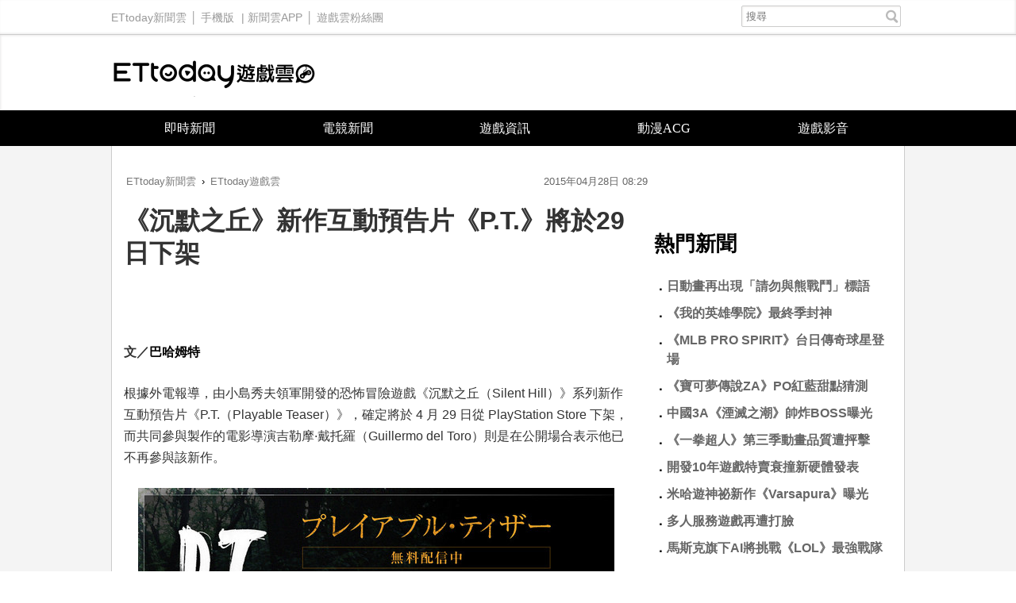

--- FILE ---
content_type: text/html; charset=utf-8
request_url: https://game.ettoday.net/article/498763.htm
body_size: 12474
content:
<!doctype html>
<html lang="zh-Hant" prefix="og:http://ogp.me/ns#" xmlns:wb="http://open.weibo.com/wb" itemscope itemtype="http://schema.org/NewsArticle">
<head>
<!-- ★★★以下非共用★★★ 開始 -->
<meta charset="utf-8">
<link rel="amphtml" href="https://game.ettoday.net/amp/amp_news.php7?news_id=498763">
<title>《沉默之丘》新作互動預告片《P.T.》將於29日下架 | ETtoday遊戲雲 | ETtoday新聞雲</title>
<link rel="canonical" itemprop="mainEntityOfPage" href="https://game.ettoday.net/article/498763.htm"/>

<!-- 網頁社群分享meta 開始 -->
<meta property="og:url" itemprop="url" content="https://game.ettoday.net/article/498763.htm" />
<meta property="og:title" itemprop="name" content="《沉默之丘》新作互動預告片《P.T.》將於29日下架 | ETtoday遊戲雲 | ETtoday新聞雲"/>
<meta property="og:image" itemprop="image" content="https://cdn2.ettoday.net/images/1049/d1049923.jpg"/>
<meta property="og:image:width" content="1000"/>
<meta property="og:image:height" content="1000"/>
<meta property="og:type" content="article"/>
<meta name="description" content="根據外電報導，由小島秀夫領軍開發的恐怖冒險遊戲《沉默之丘（Silent Hill）》系列新作互動預告片《P.T.（Playable Teaser）》，確定將於 4 月 29 日從 PlayStation Store 下架，而共同參與製作的電影導演吉勒摩·戴托羅（Guillermo del Toro）則是在公開場合表示他已不再參與該新作。(焦點新聞,PC遊戲,線上遊戲,沉默之丘,P.T.,小島秀夫,下架,恐怖,冒險遊戲, PlayStation Store)" />
<meta property="og:description" itemprop="description" content="根據外電報導，由小島秀夫領軍開發的恐怖冒險遊戲《沉默之丘（Silent Hill）》系列新作互動預告片《P.T.（Playable Teaser）》，確定將於 4 月 29 日從 PlayStation Store 下架，而共同參與製作的電影導演吉勒摩·戴托羅（Guillermo del Toro）則是在公開場合表示他已不再參與該新作。"/>
<!--網頁社群分享meta 結束 -->

<!-- 新聞資訊(新聞內頁專用) 分類&時間 開始 -->
<meta name="section" property="article:section" content="遊戲"/>
<meta name="subsection" itemprop="articleSection" content="新聞"/>
<meta property="dable:item_id" content="498763">
<meta name="pubdate" itemprop="dateCreated" itemprop="datePublished" property="article:published_time" content="2015-04-28T08:29:00+08:00"/>
<meta name="lastmod" itemprop="dateModified" content="2015-04-27T17:34:22+08:00"/>
<meta name="source" itemprop="author" content="ETtoday遊戲雲"/>
<meta name="dcterms.rightsHolder" content="ETtoday新聞雲">
<meta property="article:author" content="https://www.facebook.com/ETtodayGAME"/>
<meta name="news_keywords" itemprop="keywords" content="焦點新聞,PC遊戲,線上遊戲,沉默之丘,P.T.,小島秀夫,下架,恐怖,冒險遊戲, PlayStation Store">
<!-- 新聞資訊(新聞內頁專用) 分類&時間 結束 -->

<!-- JSON-LD(系統站內頁專用) 開始 -->
    <script type="application/ld+json">
    {
        "@context": "https://schema.org",
        "@type": "NewsArticle",
        "mainEntityOfPage":"https://game.ettoday.net/article/498763.htm",
        "headline": "《沉默之丘》新作互動預告片《P.T.》將於29日下架",
        "url": "https://game.ettoday.net/article/498763.htm",
        "thumbnailUrl": "https://cdn2.ettoday.net/images/1049/d1049923.jpg",
        "articleSection":"遊戲",
        "creator": ["536-遊戲廠商","536"],
        "image":{
            "@type":"ImageObject",
            "url":"https://cdn2.ettoday.net/images/1049/d1049923.jpg"
        },
        "dateCreated": "2015-04-28T08:29:00+08:00",
        "datePublished": "2015-04-28T08:29:00+08:00",
        "dateModified": "2015-04-27T17:34:22+08:00",
        "publisher": {
            "@type": "Organization",
            "name": "ETtoday新聞雲",
        "logo": {
            "@type": "ImageObject",
            "url": "https://cdn2.ettoday.net/style/game2016/images/push.jpg"
            }
        },
        "author":{
            "@type":"Organization",
            "name":"ETtoday新聞雲",
			"url":"https://www.ettoday.net/"
        },
        "speakable":{
            "@type": "SpeakableSpecification",
            "xpath": [
                "/html/head/meta[@property='og:title']/@content",
                "/html/head/meta[@property='og:description']/@content"
                ]
        },
        "keywords":["焦點新聞","PC遊戲","線上遊戲","沉默之丘","P.T.","小島秀夫","下架","恐怖","冒險遊戲"," PlayStation Store"],
        "description": "根據外電報導，由小島秀夫領軍開發的恐怖冒險遊戲《沉默之丘（Silent Hill）》系列新作互動預告片《P.T.（Playable Teaser）》，確定將於 4 月 29 日從 PlayStation Store 下架，而共同參與製作的電影導演吉勒摩·戴托羅（Guillermo del Toro）則是在公開場合表示他已不再參與該新作。(焦點新聞,PC遊戲,線上遊戲,沉默之丘,P.T.,小島秀夫,下架,恐怖,冒險遊戲, PlayStation Store)"
    }
    </script>
<!-- JSON-LD(系統站內頁專用) 結束 -->

<!-- ★★★以上非共用★★★ 結束 -->

<!-- ★★★以下為所有網頁共用★★★ 開始 -->
<!-- dmp.js 開始 -->
<script>
var et_token = "f6c17152850a01ba2a6ca10347179f06";
var kindf_name = "game";
</script>
<script src="//cdn2.ettoday.net/jquery/dmp/dmp.js"></script>
<!-- dmp.js 結束 -->

<!-- 基本meta 開始 -->


<!-- search頁或tag頁或編採不給搜尋引擎蒐錄 開始-->
<meta name="robots" content="index,follow,noarchive"/>
<!-- search頁或tag頁或編採不給搜尋引擎蒐錄 結束-->

<meta name="viewport" content="width=1200" />
<link rel="apple-touch-icon" sizes="180x180" href="//cdn2.ettoday.net/style/game2016/images/touch-icon.png" />
<link rel="shortcut icon" sizes="192x192" href="//cdn2.ettoday.net/style/game2016/images/touch-icon.png" />
<link rel="alternate" type="application/rss+xml" title="ETtoday《遊戲新聞》" href="https://feeds.feedburner.com/ettoday/game" />
<!-- 基本meta 結束 -->
<!-- dns-prefetch 開始 -->
<link rel="dns-prefetch" href="//ad.ettoday.net">
<link rel="dns-prefetch" href="//ad1.ettoday.net">
<link rel="dns-prefetch" href="//ad2.ettoday.net">
<link rel="dns-prefetch" href="//cache.ettoday.net">
<link rel="dns-prefetch" href="//static.ettoday.net">
<link rel="dns-prefetch" href="//cdn1.ettoday.net">
<link rel="dns-prefetch" href="//cdn2.ettoday.net">
<!-- dns-prefetch 結束 -->
<!-- 社群專用 開始 -->
<meta property="og:locale" content="zh_TW" />
<meta property="fb:app_id" content="146858218737386"/>
<meta property="og:site_name" name="application-name" content="ETtoday遊戲雲"/>
<meta property="article:publisher" content="https://www.facebook.com/ETtodayGAME" />
<!-- 社群專用 結束 -->

<!-- CSS、JS 開始 -->
<link href="//cdn2.ettoday.net/style/game2016/css/style.css" rel="stylesheet">
<script src="//cdn2.ettoday.net/jquery/jquery.js"></script>
<script src="//cdn2.ettoday.net/jquery/jquery.cookie.js"></script>
<script src="//cdn2.ettoday.net/style/game2016/js/jquery.lazyload.min.js"></script>
<script src="//cdn2.ettoday.net/style/game2016/js/common.js"></script>
<!-- CSS、JS 結束 -->



<!-- DFP code -->
<script type="text/javascript" src="//cdn2.ettoday.net/dfp/dfp-gpt.js"></script>
<!-- DFP code End -->

<!-- Google Tag Manager -->
<!--GTM DataLayer 開始-->
<script>
    dataLayer = [{
        'csscode':'game',
        'page-id':'498763',
        'category-id':'24',
        'category-name1':'遊戲',
        'category-name2':'新聞',
        'dept-name':'',
        'author-id':'536',
        'author-name':'遊戲廠商',
        'video-id':'', 
        'video-category-id':'',
		'readtype':'PC'
    }];
</script>
<!--GTM DataLayer 結束-->
<script>(function(w,d,s,l,i){w[l]=w[l]||[];w[l].push({'gtm.start':
new Date().getTime(),event:'gtm.js'});var f=d.getElementsByTagName(s)[0],
j=d.createElement(s),dl=l!='dataLayer'?'&l='+l:'';j.async=true;j.src=
'https://www.googletagmanager.com/gtm.js?id='+i+dl;f.parentNode.insertBefore(j,f);
})(window,document,'script','dataLayer','GTM-W2ZKL3T');</script>
<!-- End Google Tag Manager -->

<!-- Global site tag (gtag.js) - Google Analytics 開始 -->
<script async src="https://www.googletagmanager.com/gtag/js?id=G-JQNDWD28RZ"></script>
<script>
  window.dataLayer = window.dataLayer || [];
  function gtag(){dataLayer.push(arguments);}
  gtag('js', new Date());
</script>
<!-- Global site tag (gtag.js) - Google Analytics 結束 --><!-- ★★★以上為所有網頁共用★★★ 結束 -->


<!-- dmp.js 開始 -->
<script>
var dmp_event_property  = "game";  // 填寫區塊：頻道的英文名稱
var dmp_id              = "498763" ; // 填寫區塊：新聞ID
var dmp_name            = "《沉默之丘》新作互動預告片《P.T.》將於29日下架"; // 填寫區塊：新聞標題
var dmp_keywords        = "焦點新聞,PC遊戲,線上遊戲,沉默之丘,P.T.,小島秀夫,下架,恐怖,冒險遊戲, PlayStation Store"; // 填寫區塊：新聞tag
var dmp_publish_date    = "2015-04-28 08:29:00";// 填寫區塊：新聞發佈時間 $ol_time
var dmp_modified_date   = "2015-04-27 17:34:22";// 填寫區塊：新聞修改時間 $md_time
var dmp_category_id_list= "24_125";//填寫區塊：新聞 [大類ID_小類ID]
var dmp_is_editor_rec   = "0";//ai智慧自動推薦新聞(dmp推薦新聞) 0.使用dmp推薦新聞 1.編輯自定 ex.($news['ai_recommend']!=1)? 0:1
var dmp_et_token        = "f6c17152850a01ba2a6ca10347179f06";// 填寫區塊；使用者唯一識別
var dmp_event_id        = "";
</script>
<script src="//cdn2.ettoday.net/jquery/dmp/news.js"></script>
<!-- dmp.js 結束 -->

</head>
<body id="game" class="news-page news-498763">
<!--FB plugins 共用元素 開始 -->
<div id="fb-root"></div><!--FB plugins 共用元素 結束 -->
<!-- FB Quote 選取文字分享 開始-->
<div class="fb-quote"></div>
<!-- FB Quote 選取文字分享 結束-->
<!--wrapper_box 開始-->
<div class="wrapper_box">
  <!-- 模組 新聞內頁 分享按鈕 開始 -->
    <div id="et_sticky_pc">
        <ul>
            <li><a class="btn logo" href="https://game.ettoday.net/" title="回首頁">回首頁</a></li>
                        <li><a class="btn fb" href="javascript:;" onclick="window.open('//www.facebook.com/sharer/sharer.php?u='+encodeURIComponent('https://game.ettoday.net/article/498763.htm?from=pc-newsshare-fb-fixed'),'facebook-share-dialog','width=626,height=436');" title="分享到facebook">facebook</a></li>
            <li><a class="btn line" href="javascript:;" onclick="window.open('https://social-plugins.line.me/lineit/share?url='+encodeURIComponent('https://game.ettoday.net/article/498763.htm')+'?from=pc-newsshare-line-fixed','LINE','width=626,height=500');return false;" title="分享到line">LINE</a></li>
            <li><a class="btn twitter" href="javascript:;" onclick="window.open('https://twitter.com/intent/tweet?text='+encodeURIComponent('《沉默之丘》新作互動預告片《P.T.》將於29日下架')+'&url=https://game.ettoday.net/article/498763.htm?from=pc-newsshare-twitter-fixed','Twittes','width=626,height=436');return false;" title="分享到Twitter">Twitter</a></li>

                            <li><a class="btn link" href="javascript:;" title="複製連結">複製連結</a></li>
        </ul>
    </div>
    <!-- 模組 新聞內頁 分享按鈕 結束 -->
<!--wrapper 開始-->
<div class="wrapper">

<!-- 轟天雷 game_thunder start -->
				  	<div class="top-sky">
				  	<script language="JavaScript" type="text/javascript">
				      	var ts = Math.random();
				      	document.write('<scr' + 'ipt language="JavaScript" type="text/javascript" src="https://ad1.ettoday.net/ads.php?bid=game_thunder&rr='+ ts +'"></scr' + 'ipt>');
				  	</script>
				  	</div>
				  	<!-- 轟天雷 game_thunder end --><!-- 雙門簾廣告 start -->
					<div class="twin-curtain">
						<script language="JavaScript" type="text/javascript">
							var ts = Math.random();
							document.write('<scr' + 'ipt language="JavaScript" type="text/javascript" src="https://ad1.ettoday.net/ads.php?bid=game_curtain&rr=' + ts + '"></scr' + 'ipt>');
						</script>
					</div>
					<!-- 雙門簾廣告  end -->
  <!--ettop 開始-->
    <div class="ettop clearfix">
    <div class="inner">
        <!--左選單-->
        <div class="nav_1">
        <a href="https://www.ettoday.net/" target="_blank">ETtoday新聞雲</a>│
        <a href="#" onclick="location.replace('https://www.ettoday.net/changeReadType.php?rtype=0&rurl=https%3A%2F%2Fgame.ettoday.net%2Farticle%2F498763.htm');">手機版</a> |
        <a href="https://www.ettoday.net/events/app/ettoday_app.htm" target="_blank">新聞雲APP</a>│
                <a href="https://www.facebook.com/ETtodayGAME" target="_blank">遊戲雲粉絲團</a>
                </div>
        <!--搜尋 開始-->
        <div class="search_box">
          <form method="get" action="/search.php">
            <input class="txt" type="search" name="keyword" value="" placeholder="搜尋"/>
          </form>
        </div>
        <!--搜尋 結束-->
    </div>
  </div>  <!--ettop 結束-->

  <!--header_box 開始-->
  
    <div class="header_box">
      <!--header 開始-->
      <div class="header">
        <!--logo 開始-->
        <div class="main_logo"><a href="/">ETtoday遊戲雲</a></div>
        <!--logo 結束-->

                <!--fb讚 開始-->
        <div class="fb_btn">
          <div class="fb-like" data-href="https://www.facebook.com/ETtodayGame" data-layout="button_count"></div>
        </div>
        <!--fb讚 開始-->
              </div>
      <!--header 結束-->

      <!--主選單 開始-->
      <div id="float_nav" class="main_nav clearfix">
          <ul class="clearfix">
              <li ><a href="https://game.ettoday.net/focus-2.php?topicId=304">即時新聞</a></li>
              <li ><a href="https://game.ettoday.net/focus-2.php?topicId=317">電競新聞</a></li>
              <li ><a href="https://game.ettoday.net/focus-2.php?topicId=333">遊戲資訊</a></li>
              <li ><a href="https://game.ettoday.net/focus-2.php?topicId=468">動漫ACG</a></li>
              <li ><a href="https://game.ettoday.net/video.php">遊戲影音</a></li>
          </ul>
      </div>
      <!--主選單 結束-->
    </div>
  <!--header_box 結束-->

    <!--container_box 開始-->
    <div class="container_box">
      <!--container 開始-->
      <div class="container">
        <!--r1 開始-->
        <div class="r1 clearfix">

<!-- 超級大橫幅 970x90 start -->
		          	<div class="ad">
		              	<script language="JavaScript" type="text/javascript">
		                  	var ts = Math.random();
		                  	document.write('<scr' + 'ipt language="JavaScript" type="text/javascript" src="https://ad1.ettoday.net/ads.php?bid=game_970x90&rr='+ ts +'"></scr' + 'ipt>');
		              	</script>
		          	</div>
		          	<!-- 超級大橫幅 970x90 end -->
          <!--c1 開始-->
          <div class="c1">

    <!--網站logo 列印時出現 開始-->
    <div class="site_logo" style="display: none;">
        <link href="//cdn2.ettoday.net/style/game2016/css/print.css" rel="stylesheet" type="text/css" media="print" />
        <img src="//cdn2.ettoday.net/style/game2016/images/logo.png" />
    </div>
    <!--網站logo 列印時出現 結束-->

          <!--breadcrumb_box 開始-->
<div class="breadcrumb_box clearfix">
    <!--麵包屑 開始-->
    <div class="menu_bread_crumb" itemscope itemtype="//schema.org/BreadcrumbList">
        <!-- 第一層 開始 -->
        <div itemscope itemtype="//schema.org/ListItem" itemprop="itemListElement">
            <a itemscope itemtype="//schema.org/Thing" itemprop="item" href="https://www.ettoday.net/" id="https://www.ettoday.net/">
                <span itemprop="name">ETtoday新聞雲</span>
            </a>
            <meta itemprop="position" content="1" />
        </div>
        <!-- 第一層 結束 -->
        ›
        <!-- 第二層 開始 -->
        <div itemscope itemtype="//schema.org/ListItem" itemprop="itemListElement">
            <a itemscope itemtype="//schema.org/Thing" itemprop="item" href="https://game.ettoday.net/" id="https://game.ettoday.net/">
                <span itemprop="name">ETtoday遊戲雲</span>
            </a>
            <meta itemprop="position" content="2" />
        </div>
        <!-- 第二層 結束 -->
    </div>
    <!--麵包屑 結束-->
    <!--時間 開始-->
<time class="date" itemprop="datePublished" datetime="2015-04-28T08:29:00+08:00">
    2015年04月28日 08:29</time>
<!--時間 結束-->
</div>
<!--breadcrumb_box 結束-->
          	<!--新聞模組 開始-->
            <div class="module_1">
              <article>

              
              <!--標題 開始-->
              <header><h1 class="title" itemprop="headline">《沉默之丘》新作互動預告片《P.T.》將於29日下架</h1></header>
              <!--標題 結束-->

              <!--各頻道PC 文首分享 開始-->
              <!--模組 et_social_1 開始-->
<div class="et_social_1">
	<!-------成人警告 開始----------->
		<!-------成人警告 結束----------->

	<!-- menu 開始 -->
		<!-- <div class="menu">
		<div class="fb-like" data-href="https://game.ettoday.net/article/498763.htm" data-width=""
			data-layout="box_count" data-action="like" data-size="large" data-share="false"></div>
	</div> -->
		<!-- menu 結束 -->
</div>
<!--模組 et_social_1 結束-->
              <!--各頻道PC 文首分享 結束-->

              <!--本文 開始-->
              <div class="story" itemprop="articleBody">

				<p><strong><span style="font-size: medium;">文／<a href="http://www.gamer.com.tw/" target="_blank">巴哈姆特</a></span></strong></p>
<p><span style="font-size: medium;">根據外電報導，由小島秀夫領軍開發的恐怖冒險遊戲《沉默之丘（Silent Hill）》系列新作互動預告片《P.T.（Playable Teaser）》，確定將於 4 月 29 日從 PlayStation Store 下架，而共同參與製作的電影導演吉勒摩&middot;戴托羅（Guillermo del Toro）則是在公開場合表示他已不再參與該新作。</span><span style="font-size: medium;"><br />
</span></p>
<p style="text-align: center;"><img src="https://cdn2.ettoday.net/images/1049/d1049895.jpg" width="600" height="305" alt="" /></p>
<p style="text-align: center;"><span style="font-size: medium;"> </span><strong><span style="font-size: medium;">▲《P.T.》將於 4 月 29 日下架（圖／翻攝於<a href="http://www.konami.jp/pt/certification.php5" target="_blank">《P.T.》官方網站</a>）</span></strong></p>
<p style="text-align: center;"><span style="font-size: medium;"><iframe width="560" height="315" src="https://www.youtube.com/embed/B4kIbwlGxBg" frameborder="0" allowfullscreen=""></iframe></span>&nbsp;</p>
<p><span style="font-size: medium;">《P.T.》是 KONAMI 於 2014 年 8 月配合德國 gamescom 展發表的《沉默之丘》系列新作的互動預告片，以傳達新作製作概念為主軸，採用小島製作研發的遊戲引擎「FOX Engine」製作，請到電影《環太平洋》導演吉勒摩&middot;戴托羅（Guillermo del Toro）共同執導、電視劇《陰屍路》中飾演戴瑞&middot;迪克森（Daryl Dixon）的演員馬克&middot;諾曼&middot;李杜斯（Mark Norman Reedus）參與演出。</span></p>
<p style="text-align: center;"><span style="font-size: medium;"><img src="https://cdn2.ettoday.net/images/1049/d1049896.jpg" width="600" height="300" alt="" /></span></p>
<p style="text-align: center;"><strong><span style="font-size: medium;">▲《P.T.》的主角由《陰屍路》演員馬克&middot;諾曼&middot;李杜斯飾演<br />
（圖／翻攝於<a href="http://www.konami.jp/pt/certification.php5" target="_blank">《P.T.》官方網站</a>）</span></strong><span style="font-size: medium;"><br />
</span></p>
<p style="text-align: center;"><strong><span style="font-size: medium;"><img src="https://cdn2.ettoday.net/images/1049/d1049959.jpg" width="600" height="337" alt="" /><br />
</span></strong></p>
<p style="text-align: center;"><strong><span style="font-size: medium;"><img src="https://cdn2.ettoday.net/images/1049/d1049960.jpg" width="600" height="337" alt="" /></span></strong></p>
<p style="text-align: center;"><strong><span style="font-size: medium;"><img src="https://cdn2.ettoday.net/images/1049/d1049961.jpg" width="600" height="337" alt="" /></span></strong></p>
<p style="text-align: center;"><strong><span style="font-size: medium;"><img src="https://cdn2.ettoday.net/images/1049/d1049963.jpg" width="600" height="337" alt="" /></span></strong></p>
<p style="text-align: center;"><strong><span style="font-size: medium;"><img src="https://cdn2.ettoday.net/images/1049/d1049962.jpg" width="600" height="337" alt="" /></span></strong></p>
<p style="text-align: center;"><strong><span style="font-size: medium;"><img src="https://cdn2.ettoday.net/images/1049/d1049964.jpg" width="600" height="337" alt="" /></span></strong></p>
<p style="text-align: center;"><img src="https://cdn2.ettoday.net/images/1049/d1049966.jpg" width="600" height="337" alt="" /></p>
<p style="text-align: center;"><span style="font-size: medium;"><span>&nbsp;</span><iframe width="560" height="315" src="https://www.youtube.com/embed/HXVx2bPgBp8" frameborder="0" allowfullscreen=""></iframe></span></p>
<p style="text-align: center;"><strong><span style="font-size: medium;">▲以去年 gamescom 中試玩者真實反應所製作的遊玩宣傳影片<br />
（影片／Youtube）</span></strong></p>
<p><span style="font-size: medium;">由於先前小島秀夫與 KONAMI 在《潛龍諜影 5》的製作上疑似發生了嚴重的糾紛，導致原本獨立的小島製作組織被併回母公司，小島秀夫與小島製作團隊的對外發言權遭剝奪，原先系列遊戲上關於小島秀夫與小島製作的標示亦遭拔除，甚至傳出小島秀夫可能會離職的消息。因此許多玩家相當擔心這款同樣由小島秀夫主導的《沉默之丘》系列新作開發計畫是否會遭受波及而生變。</span></p>
<p style="text-align: center;"><img src="https://cdn2.ettoday.net/images/1049/d1049977.jpg" width="182" height="273" alt="" /></p>
<p style="text-align: center;"><strong><span style="font-size: medium;">▲小島秀夫（圖／翻攝於</span></strong><span style="font-size: medium;"><a href="http://www.tsutaya.co.jp/movie/sp/mgs4/cinema.html" target="_blank"><strong>網路</strong></a></span><strong><span style="font-size: medium;">）</span></strong></p>
<p><span style="font-size: medium;">如今 KONAMI 官方確認《P.T.》將於 4 月 29 日（日本時間）下架，不再提供下載。雖然單純的試玩版下架並不代表該新作取消開發，但基於時機敏感，因此仍引來各界議論。此外，參與製作的導演吉勒摩&middot;戴托羅則是在 25 日舊金山國際電影節影迷問答活動中，表示他已經不再與小島秀夫共同製作這款遊戲了，讓他相當心碎。在《P.T.》中飾演主角的馬克&middot;諾曼&middot;李杜斯則是在 Twitter 上回應 &ldquo;沉默之丘新作將中止開發&rdquo; 的報導，表示自己相當失望，同時希望該計畫有機會能重啟。</span></p>
<p style="text-align: center;"><img src="https://cdn2.ettoday.net/images/1049/d1049907.jpg" width="600" height="204" alt="" /></p>
<p style="text-align: center;"><img src="https://cdn2.ettoday.net/images/1049/d1049908.jpg" width="450" height="450" alt="" /></p>
<p style="text-align: center;"><strong><span style="font-size: medium;">▲環太平洋的大導演Guillermo del Toro稱新沈默之丘已被取消<br />
（圖／翻攝於<a href="http://imgur.com/frxvRkc" target="_blank">網路</a>）</span></strong></p>
<p style="text-align: center;"><strong><span style="font-size: medium;"><iframe width="560" height="315" src="https://www.youtube.com/embed/zAQlWpcs8nE" frameborder="0" allowfullscreen=""></iframe><br />
<br />
▲去年吉勒摩&middot;戴托羅發表對《P.T.》合作的感言（影片／Youtube）<br />
</span></strong></p>
<p style="text-align: center;">&nbsp;</p>
<p><span style="font-size: medium;">目前 KONAMI 官方尚未對《沉默之丘》系列新作中止開發的傳聞做出正式回應。</span></p>
<p><strong><span style="font-size: medium;"><a href="http://www.konami.jp/pt/certification.php5" target="_blank"><span style="color: rgb(255, 102, 0);">《P.T.》官方網站</span></a></span></strong></p>              </div>
              <!--本文 結束-->

              <!-- BigGo 開始 -->
<script src="https://cdn2.ettoday.net/ad/biggo/biggo_body.js"></script>
<!-- BigGo 結束 -->
        <img src="https://www.ettoday.net/source/et_track.php7" width="0" height="0" style="display:none;">

			  <!--tag 關鍵字 開始-->
			  <p class="tag">
		 <span>關鍵字：</span><a href="https://game.ettoday.net/search.php?type=tag&keyword=焦點新聞">焦點新聞</a>、<a href="https://game.ettoday.net/search.php?type=tag&keyword=PC遊戲">PC遊戲</a>、<a href="https://game.ettoday.net/search.php?type=tag&keyword=線上遊戲">線上遊戲</a>、<a href="https://game.ettoday.net/search.php?type=tag&keyword=沉默之丘">沉默之丘</a>、<a href="https://game.ettoday.net/search.php?type=tag&keyword=P.T.">P.T.</a>、<a href="https://game.ettoday.net/search.php?type=tag&keyword=小島秀夫">小島秀夫</a>、<a href="https://game.ettoday.net/search.php?type=tag&keyword=下架">下架</a>、<a href="https://game.ettoday.net/search.php?type=tag&keyword=恐怖">恐怖</a>、<a href="https://game.ettoday.net/search.php?type=tag&keyword=冒險遊戲">冒險遊戲</a>、<a href="https://game.ettoday.net/search.php?type=tag&keyword= PlayStation Store"> PlayStation Store</a></p>			  <!--tag 關鍵字 結束-->

        <!--各頻道PC 文末分享 開始-->
        <!--模組 et_social_2、et_social_3 共用 CSS 開始-->
<link rel="stylesheet" href="https://cdn2.ettoday.net/style/et_common/css/social_sharing_2.css">
<!--模組 et_social_2、et_social_3 共用 CSS 結束-->

<!--模組 et_social_2 開始-->
<div class="et_social_2">
	<p>分享給朋友：</p>
	<!-- menu 開始 -->
	<div class="menu">
				<a href="javascript:;" onclick="window.open('https://www.facebook.com/sharer/sharer.php?u='+encodeURIComponent('https://game.ettoday.net/article/498763.htm')+'?from=pc-newsshare-fb','facebook-share-dialog','width=626,height=436');return false;" class="facebook" title="分享到Facebook"></a>
		<a href="javascript:;" onclick="window.open('https://social-plugins.line.me/lineit/share?url='+encodeURIComponent('https://game.ettoday.net/article/498763.htm')+'?from=pc-newsshare-line','LINE','width=626,height=500');return false;" class="line" title="分享到LINE"></a>
		<a href="javascript:;" onclick="window.open('https://twitter.com/intent/tweet?text='+encodeURIComponent('《沉默之丘》新作互動預告片《P.T.》將於29日下架')+'&url=https://game.ettoday.net/article/498763.htm?from=pc-newsshare-twitter','Twittes','width=626,height=436');return false;" class="x" title="分享到X"></a>
				<a class="copy-link" title="複製連結"></a>
		<a class="print" onclick="window.print();" title="列印本頁"></a> 
				<a class="message scrollgo" title="點我留言" rel=".fb-comments"></a>
			</div>
	<!-- menu 結束 -->
</div>
<!--模組 et_social_2 結束-->

<!--模組 et_social_3 開始-->
<div class="et_social_3">
	<p>追蹤我們：</p>
	<!-- menu 開始 -->
	<div class="menu">
		<a href="https://www.facebook.com/ETtodayGAME" class="facebook" title="追蹤Facebook粉絲團" target="_blank"></a>
		<a href="https://www.youtube.com/user/ettoday" class="youtube" title="訂閱YouTube" target="_blank"></a>
		<a href="https://www.instagram.com/ettodaytw/" class="instagram" title="追蹤IG" target="_blank"></a>
		<a href="https://line.me/R/ti/p/%40ETtoday" class="line" title="加LINE好友" target="_blank"></a>
		<a href="https://twitter.com/ettodaytw" class="x" title="追蹤X" target="_blank"></a>
		<a href="https://t.me/ETtodaynews" class="telegram" title="追蹤Telegram" target="_blank"></a>
	</div>
	<!-- menu 結束 -->
</div>
<!--模組 et_social_3 結束-->
        <!--各頻道PC 文末分享 結束-->

        <!-- tagbanner專區 開始 -->
        <!-- tagbanner專區 結束 -->

        <p class="note">※本文版權所有，非經授權，不得轉載。<a href="//www.ettoday.net/member/clause_copyright.php" target="_blank">[ETtoday著作權聲明]</a>※</p>

              


              <link rel="stylesheet" href="https://cdn2.ettoday.net/style/live-frame2018/etlive.css?20181214" type="text/css"/>
                   <script src="https://cdn2.ettoday.net/style/live-frame2018/etlive.js"></script>            <div class="video_frame">
                <h2 class="live_title"><a target="_blank" href="https://msg.ettoday.net/msg_liveshow.php?redir=https%3A%2F%2Fboba.ettoday.net%2Fvideonews%2F485451%3Ffrom%3Dvodframe_game&vid=485451">【山谷求生6天】裝甲兵卡山谷6天！　狂吹「救命神器」奇蹟找到人</a></h2>
                <div id="ettoday_channel_frame" style="clear:both">
                    <div class="ettoday_vod">
                        <span class="live_btn_close"></span>
                        <a href="https://msg.ettoday.net/msg_liveshow.php?redir=https%3A%2F%2Fboba.ettoday.net%2Fvideonews%2F485451%3Ffrom%3Dvodframe_game&vid=485451" target="_blank">
                            <img src='https://cdn2.ettoday.net/style/misc/loading_800x450.gif' data-original='//cdn2.ettoday.net/film/images/485/d485451.jpg?cdnid=1361098' alt='【山谷求生6天】裝甲兵卡山谷6天！　狂吹「救命神器」奇蹟找到人' >
                        </a>
                    </div>
                </div>
            </div>
            <!-- 追蹤碼 開始 -->
             <script async src="https://www.googletagmanager.com/gtag/js?id=G-9K3S62N7C5"></script>
             
             <script>
             window.dataLayer = window.dataLayer || [];
             function gtag(){dataLayer.push(arguments);}
             gtag('js', new Date());
             gtag('config', 'G-9K3S62N7C5');//GA4

             //GA4-load
             gtag('event', 'et_load', {
                 '影片標題_load': '【山谷求生6天】裝甲兵卡山谷6天！　狂吹「救命神器」奇蹟找到人',
                 '站台_load': 'vodframe_game',
                 'send_to': ['G-9K3S62N7C5','G-JYGZKCZLK4']
             });

             //GA4-click
             $(".live_title a,.ettoday_vod a").click(function() {
                 gtag('event', 'et_click', {
                     '影片標題_click': '【山谷求生6天】裝甲兵卡山谷6天！　狂吹「救命神器」奇蹟找到人',
                     '站台_click': 'vodframe_game',
                     'send_to': ['G-9K3S62N7C5','G-JYGZKCZLK4']
                    });
             });
             </script>
             <!-- 追蹤碼 結束 -->
              <!--推薦閱讀 block_1 開始-->
              <div class="block_1">
                <h2 class="block_title">推薦閱讀</h2>
                <!--part_txt_2 開始-->
                <div class="part_txt_2">

                                    <h3><a title="小島秀夫將離開KONAMI？傳《潛龍諜影5》完成後離職" href="https://game.ettoday.net/article/481485.htm">小島秀夫將離開KONAMI？傳《潛龍諜影5》完成後離職</a></h3>
                                        <h3><a title="《潛龍諜影5：幻痛》提前曝光上市日！9月1日全球發售" href="https://game.ettoday.net/article/473447.htm">《潛龍諜影5：幻痛》提前曝光上市日！9月1日全球發售</a></h3>
                                        <h3><a title="玩家歡呼！經典《潛龍諜影V》將首度中文化" href="https://game.ettoday.net/article/461403.htm">玩家歡呼！經典《潛龍諜影V》將首度中文化</a></h3>
                                        <h3><a title="電玩展最有魅力的男人！《潛龍諜影》之父小島秀夫降臨" href="https://game.ettoday.net/article/461503.htm">電玩展最有魅力的男人！《潛龍諜影》之父小島秀夫降臨</a></h3>
                                        <h3><a title="中國3A《湮滅之潮》帥炸BOSS曝光　「亞瑟史詩」網吹：來勢洶洶" href="https://game.ettoday.net/article/3072137.htm">中國3A《湮滅之潮》帥炸BOSS曝光　「亞瑟史詩」網吹：來勢洶洶</a></h3>
                                        <h3><a title="《寶可夢傳說ZA》PO「紅藍甜點」猜測　暗示2個原古神獸回歸" href="https://game.ettoday.net/article/3073627.htm">《寶可夢傳說ZA》PO「紅藍甜點」猜測　暗示2個原古神獸回歸</a></h3>
                                        <h3><a title="《MLB PRO SPIRIT》台日傳奇球星登場　郭泓志親曝大聯盟奮戰歷程" href="https://game.ettoday.net/article/3074060.htm">《MLB PRO SPIRIT》台日傳奇球星登場　郭泓志親曝大聯盟奮戰歷程</a></h3>
                                        <h3><a title="人氣聲優「伊藤美來」登台北動漫節！歌手10周年盼與粉絲多交流" href="https://game.ettoday.net/article/3073702.htm">人氣聲優「伊藤美來」登台北動漫節！歌手10周年盼與粉絲多交流</a></h3>
                                        <h3><a title="日動畫再出現「請勿與熊戰鬥」標語...網嘆：已無法笑著看待" href="https://game.ettoday.net/article/3073673.htm">日動畫再出現「請勿與熊戰鬥」標語...網嘆：已無法笑著看待</a></h3>
                                        <h3><a title="《英雄聯盟》前CFO輔助Kaiwing轉戰巴西　29歲職業生涯新篇章" href="https://game.ettoday.net/article/3073633.htm">《英雄聯盟》前CFO輔助Kaiwing轉戰巴西　29歲職業生涯新篇章</a></h3>
                                    </div>

                <!--part_txt_2 結束-->
              </div>
              <!--推薦閱讀 block_1 結束-->
              </article>

            </div>
            <!--新聞模組 結束-->

                        <!--粉絲團 block_1 開始-->
            <div class="block_1">
              <div class="fb-page" data-href="https://www.facebook.com/ETtodayGame" data-tabs="timeline" data-width="500" data-height="200" data-small-header="false" data-adapt-container-width="false" data-hide-cover="false" data-show-facepile="true"><div class="fb-xfbml-parse-ignore"><blockquote cite="https://www.facebook.com/ETtodayGame"><a href="https://www.facebook.com/ETtodayGame">ETtoday遊戲雲</a></blockquote></div></div>
            </div>
            <!--粉絲團 block_1 結束-->
            
            
            <!--讀者迴響 block_1 開始-->
            <div class="block_1 fb-comments">
              <h2 class="block_title">讀者迴響</h2>
                <!--et 留言版 開始-->
                <div id="et_comments">
                                        <!--menu 開始-->
                    <div class="menu">
                        <button class="btn_et current gtmclick">ETtoday留言</button>
                        <button class="btn_fb gtmclick">FB留言</button>
                    </div>
                    <!--menu 結束-->
                    
                    <!--et_board 開始-->
                    <div class="et_board">
                        <!--留言 iframe 開始-->
                        <iframe id="et_comments_inner" class="et_comments_inner" src="https://media.ettoday.net/source/et_comments3.php7?news_id=498763&title=《沉默之丘》新作互動預告片《P.T.》將於29日下架&url=https://game.ettoday.net/article/498763.htm" scrolling="no" allowtransparency="true"></iframe>
                        <!--留言 iframe 結束-->
                    </div>
                    <!--et_board 開始-->

                    <!--fb_board 開始-->
                    <div class="fb_board">
                        <!--FB 留言板 start-->
                        <div class="fb-comments" data-href="http://game.ettoday.net/article/498763.htm" data-numposts="5" data-colorscheme="light" width="100%"></div>
                        <!--FB 留言板 end-->
                    </div>
                    <!--fb_board 結束-->

                    <!--btn_go 下載App按鈕 開始-->
                    <a class="btn_go gtmclick" href="https://www.ettoday.net/events/ad-source/app/redirect-et-comments.php?news_id=498763" target="_blank">我也要留言，快前往新聞雲App！</a>
                    <!--btn_go 下載App按鈕 結束-->
                </div>
                <!--et 留言版 結束-->
            </div>
            <!--讀者迴響 block_1 結束-->
          </div>
          <!--c1 結束-->
          <!--c2 開始-->
                  <div class="c2">
            <!-- c2_inner 開始 -->
            <div class="c2_inner">
                <!-- PC_全網_超級快閃廣告 start -->
                <div id="all_crazygif" class="crazygif">
                <script type="text/javascript">
                (function(){
                    var ts = Math.random();
                    document.write('<scr' + 'ipt type="text/javascript" src="https://ad2.ettoday.net/ads.php?bid=all_crazygif&rr='+ ts +'"></scr' + 'ipt>');
                })()
                </script>
                </div>
                <!-- PC_全網_超級快閃廣告 end -->
                
                <!-- 巨幅(上) ad_300x250 start -->
                <div class="ad_300x250">
                    <script language="JavaScript" type="text/javascript">
                        var ts = Math.random();
                        document.write('<scr' + 'ipt language="JavaScript" type="text/javascript" src="https://ad2.ettoday.net/ads.php?bid=game_300x250_top&rr='+ ts +'"></scr' + 'ipt>');
                    </script>
                </div>
                <!-- 巨幅(上) ad_300x250 end -->

                <!-- 巨幅(全網) ad_300x250 start -->
                <div class="ad_300x250">
                    <script language="JavaScript" type="text/javascript">
                        var ts = Math.random();
                        document.write('<scr' + 'ipt language="JavaScript" type="text/javascript" src="https://ad2.ettoday.net/ads.php?bid=all_300x250&rr='+ ts +'"></scr' + 'ipt>');
                    </script>
                </div>
                <!-- 巨幅(全網) ad_300x250 end -->

                                <!--粉絲團 block_2 開始-->
                <div class="block_2">
                    <div class="fb-page" data-href="https://www.facebook.com/ETtodayGAME/" data-tabs="timeline" data-width="300" data-height="200" data-small-header="false" data-adapt-container-width="true" data-hide-cover="false" data-show-facepile="true"><div class="fb-xfbml-parse-ignore"><blockquote cite="https://www.facebook.com/ETtodayGAME/"><a href="https://www.facebook.com/ETtodayGAME/">ETtoday遊戲雲</a></blockquote></div></div>
                </div>
                <!--粉絲團 block_2 結束-->
                
                <!--熱門新聞 block_2 開始-->
                <div class="block_2 sidebar-hot-news">
                    <h2 class="block_title">熱門新聞</h2>
                    <div class="part_txt_1">
                        <!-- 熱門新聞文字廣告 (左) start -->
                        <h3>
                            <script language="JavaScript" type="text/javascript">
                                var ts = Math.random();
                                document.write('<scr' + 'ipt language="JavaScript" type="text/javascript" src="https://ad2.ettoday.net/ads.php?bid=game_text_4&rr='+ ts +'"></scr' + 'ipt>');
                            </script>
                        </h3>
                        <!-- 熱門新聞文字廣告 (左) end -->

                        <!-- 熱門新聞文字廣告 (右) start -->
                        <h3>
                            <script language="JavaScript" type="text/javascript">
                                var ts = Math.random();
                                document.write('<scr' + 'ipt language="JavaScript" type="text/javascript" src="https://ad2.ettoday.net/ads.php?bid=game_text_5&rr='+ ts +'"></scr' + 'ipt>');
                            </script>
                        </h3>
                        <!-- 熱門新聞文字廣告 (右) end -->
                                                <h3>．<a title="日動畫再出現「請勿與熊戰鬥」標語" href="/article/3073673.htm">日動畫再出現「請勿與熊戰鬥」標語</a></h3>
                                                            <h3>．<a title="《我的英雄學院》最終季封神" href="/article/3072265.htm">《我的英雄學院》最終季封神</a></h3>
                                                            <h3>．<a title="《MLB PRO SPIRIT》台日傳奇球星登場" href="/article/3074060.htm">《MLB PRO SPIRIT》台日傳奇球星登場</a></h3>
                                                            <h3>．<a title="《寶可夢傳說ZA》PO紅藍甜點猜測" href="/article/3073627.htm">《寶可夢傳說ZA》PO紅藍甜點猜測</a></h3>
                                                            <h3>．<a title="中國3A《湮滅之潮》帥炸BOSS曝光" href="/article/3072137.htm">中國3A《湮滅之潮》帥炸BOSS曝光</a></h3>
                                                            <h3>．<a title="《一拳超人》第三季動畫品質遭抨擊" href="/article/3072866.htm">《一拳超人》第三季動畫品質遭抨擊</a></h3>
                                                            <h3>．<a title="開發10年遊戲特賣衰撞新硬體發表" href="/article/3070565.htm">開發10年遊戲特賣衰撞新硬體發表</a></h3>
                                                            <h3>．<a title="米哈遊神祕新作《Varsapura》曝光" href="/article/3071897.htm">米哈遊神祕新作《Varsapura》曝光</a></h3>
                                                            <h3>．<a title="多人服務遊戲再遭打臉" href="/article/3070002.htm">多人服務遊戲再遭打臉</a></h3>
                                                            <h3>．<a title="馬斯克旗下AI將挑戰《LOL》最強戰隊" href="/article/3073477.htm">馬斯克旗下AI將挑戰《LOL》最強戰隊</a></h3>
                                                        </div>
                </div>
                <!--熱門新聞 block_2 結束-->

                <!--最新新聞 block_2 開始-->
                <div class="block_2 sidebar-newest-news">
                    <h2 class="block_title">最新新聞</h2>
                    <div class="part_txt_1">

                                                <h3>．<a title="中國3A《湮滅之潮》帥炸BOSS曝光" href="https://game.ettoday.net/article/3072137.htm">中國3A《湮滅之潮》帥炸BOSS曝光</a></h3>
                                                <h3>．<a title="《寶可夢傳說ZA》PO紅藍甜點猜測" href="https://game.ettoday.net/article/3073627.htm">《寶可夢傳說ZA》PO紅藍甜點猜測</a></h3>
                                                <h3>．<a title="《MLB PRO SPIRIT》台日傳奇球星登場" href="https://game.ettoday.net/article/3074060.htm">《MLB PRO SPIRIT》台日傳奇球星登場</a></h3>
                                                <h3>．<a title="人氣聲優「伊藤美來」登台北動漫節" href="https://game.ettoday.net/article/3073702.htm">人氣聲優「伊藤美來」登台北動漫節</a></h3>
                                                <h3>．<a title="日動畫再出現「請勿與熊戰鬥」標語" href="https://game.ettoday.net/article/3073673.htm">日動畫再出現「請勿與熊戰鬥」標語</a></h3>
                                                <h3>．<a title="前CFO輔助Kaiwing轉戰巴西" href="https://game.ettoday.net/article/3073633.htm">前CFO輔助Kaiwing轉戰巴西</a></h3>
                                                <h3>．<a title="馬斯克旗下AI將挑戰《LOL》最強戰隊" href="https://game.ettoday.net/article/3073477.htm">馬斯克旗下AI將挑戰《LOL》最強戰隊</a></h3>
                                                <h3>．<a title="《無職轉生 蛇足篇》第三章動漫節首賣" href="https://game.ettoday.net/article/3073295.htm">《無職轉生 蛇足篇》第三章動漫節首賣</a></h3>
                                                <h3>．<a title="《GTA6》有機會登Switch 2？" href="https://game.ettoday.net/article/3073255.htm">《GTA6》有機會登Switch 2？</a></h3>
                                                <h3>．<a title="《我的英雄學院》最終季封神" href="https://game.ettoday.net/article/3072265.htm">《我的英雄學院》最終季封神</a></h3>
                        
                    </div>
                </div>
                <!--最新新聞 block_2 結束-->

                <!-- 廣告 all_300x600_2 開始 -->
                <div class="ad_300x250">
                <script language="JavaScript" type="text/javascript">
                    var ts = Math.random();
                    document.write('<scr' + 'ipt language="JavaScript" type="text/javascript" src="https://ad2.ettoday.net/ads.php?bid=all_300x600_2&rr='+ ts +'"></scr' + 'ipt>');
                </script>
                </div>
                <!-- 廣告 all_300x600_2 結束 -->

                <!--熱門快報 block_2 開始-->
                <div class="block_2 sidebar-hot-express">
                  <h2 class="block_title">熱門快報</h2>
                    <!--part_pictxt_3 開始-->
                    <div class="part_pictxt_3">
                                                                                                <!--組-->
                        <div class="box_0 clearfix">
                            <div class="pic"><a href=""><img src="https://cdn1.ettoday.net/img/paste/118/118174.gif" width="75" height="75" alt=""/></a></div>
                            <div class="box_1">
                                <h3>‧<a title="抽巧克力冒險工廠4人套票" href="">抽巧克力冒險工廠4人套票</a></h3>
                                <p>即日起至12/8止，下載新聞雲APP，抽巧克力冒險工廠音樂劇套票，一人中獎四人同行！</p>
                            </div>
                        </div>
                        <!--組-->
                                                                            <!--組-->
                        <div class="box_0 clearfix">
                            <div class="pic"><a href="https://sports.ettoday.net/news/3024327"><img src="https://cdn1.ettoday.net/img/paste/117/117078.gif" width="75" height="75" alt=""/></a></div>
                            <div class="box_1">
                                <h3>‧<a title="東森廣場投籃趣，揪團來打球" href="https://sports.ettoday.net/news/3024327">東森廣場投籃趣，揪團來打球</a></h3>
                                <p>假日怎麼安排？來東森廣場免費吹冷氣投籃，輕鬆運動一下！</p>
                            </div>
                        </div>
                        <!--組-->
                                                                            <!--組-->
                        <div class="box_0 clearfix">
                            <div class="pic"><a href="https://star.ettoday.net/news/3061196"><img src="https://cdn1.ettoday.net/img/paste/118/118160.gif" width="75" height="75" alt=""/></a></div>
                            <div class="box_1">
                                <h3>‧<a title="抽！樂團祭音樂祭門票" href="https://star.ettoday.net/news/3061196">抽！樂團祭音樂祭門票</a></h3>
                                <p>即日起至12/3止，下載新聞雲APP，抽單人雙日票，一人中獎，兩人同行！</p>
                            </div>
                        </div>
                        <!--組-->
                                                                            <!--組-->
                        <div class="box_0 clearfix">
                            <div class="pic"><a href="https://www.ettoday.net/news/20250901/3024263.htm"><img src="https://cdn1.ettoday.net/img/paste/111/111697.png" width="75" height="75" alt=""/></a></div>
                            <div class="box_1">
                                <h3>‧<a title="ETtoday 會員限定   爆夾抓抓樂" href="https://www.ettoday.net/news/20250901/3024263.htm">ETtoday 會員限定   爆夾抓抓樂</a></h3>
                                <p>超好夾零門檻，新手也能一夾入魂！東森廣場抓抓樂，等你來挑戰！</p>
                            </div>
                        </div>
                        <!--組-->
                                                                            <!--組-->
                        <div class="box_0 clearfix">
                            <div class="pic"><a href="https://boba.ettoday.net/videonews/484710"><img src="https://cdn1.ettoday.net/img/paste/116/116325.png" width="75" height="75" alt=""/></a></div>
                            <div class="box_1">
                                <h3>‧<a title="值得一試的全聯高CP值湯品" href="https://boba.ettoday.net/videonews/484710">值得一試的全聯高CP值湯品</a></h3>
                                <p>「文里補習班」開課啦！一起品嘗五款不同的湯，看看哪款湯是你的暖心小夥伴吧~</p>
                            </div>
                        </div>
                        <!--組-->
                                                                            <!--組-->
                        <div class="box_0 clearfix">
                            <div class="pic"><a href="https://www.ettoday.net/feature/2021house"><img src="https://cdn1.ettoday.net/img/paste/115/115932.jpg" width="75" height="75" alt=""/></a></div>
                            <div class="box_1">
                                <h3>‧<a title="告別傳統看房，高效即賞屋，找好房快一步！" href="https://www.ettoday.net/feature/2021house">告別傳統看房，高效即賞屋，找好房快一步！</a></h3>
                                <p>全台好房隨手可得，即賞屋提供即時看房資訊與專業分析，省時省力，輕鬆找到完美家！</p>
                            </div>
                        </div>
                        <!--組-->
                                            </div>
                    <!--part_pictxt_3 結束-->
                </div>
                <!--熱門快報 block_2 結束-->

                <!--廣告聯播網_全網_大型摩天_1(300x600) 開始-->
                <div class="ad_300x250">
                    <script language="JavaScript" type="text/javascript">
                        var ts = Math.random();
                        document.write('<scr' + 'ipt language="JavaScript" type="text/javascript" src="https://ad2.ettoday.net/ads.php?bid=all_300x600_1&rr='+ ts +'"></scr' + 'ipt>');
                    </script>
                </div>
                <!--廣告聯播網_全網_大型摩天_1(300x600) 結束-->

            </div>
            <!-- c2_inner 結束 -->
        </div>          <!--c2 結束-->
        </div>
        <!--r1 結束-->
      </div>
      <!--container 結束-->
    </div>
    <!--container_box 結束-->

    <!--footer_box 開始-->
    
    <div class="footer_box">
      <!--主選單 開始-->
      <div id="float_nav" class="main_nav clearfix">
          <ul class="clearfix">
              <li ><a href="https://game.ettoday.net/focus-2.php?topicId=304">即時新聞</a></li>
              <li ><a href="https://game.ettoday.net/focus-2.php?topicId=317">電競新聞</a></li>
              <li ><a href="https://game.ettoday.net/focus-2.php?topicId=333">遊戲資訊</a></li>
              <li ><a href="https://game.ettoday.net/focus-2.php?topicId=468">動漫ACG</a></li>
              <li ><a href="https://game.ettoday.net/video.php">遊戲影音</a></li>
          </ul>
      </div>
      <!--主選單 結束-->
      <!--footer 開始-->
            <div class="footer clearfix" itemscope itemprop="publisher" itemtype="//schema.org/Organization">
    <div class="box_1"><img src="https://cdn2.ettoday.net/style/game2016/images/footer_logo_1.png" width="151" height="74" alt=""></div>
    <div class="box_2">
        <!--nav_1 開始-->
        <div class="footer_menu"><a href="https://www.ettoday.net/" target="_blank">ETtoday新聞雲</a>│<a href="#" onclick="location.replace('https://www.ettoday.net/changeReadType.php?rtype=0&rurl=https%3A%2F%2Fgame.ettoday.net%2Farticle%2F498763.htm');">手機版</a>│<a href="https://www.ettoday.net/events/app/ettoday_app.htm" target="_blank">新聞雲APP</a>│<a href="https://www.facebook.com/ETtodayGAME" target="_blank">遊戲雲粉絲團</a></div>
        <!--nav_1 結束-->
        <!--footer_menu 開始-->
        <div class="footer_menu"> <a href="mailto:editor@ettoday.net">我要投稿</a>│ <a href="https://smarturl.it/ettoday-104" target="_blank">人才招募</a>│ <a href="https://www.ettoday.net/about-ettoday.htm" target="_blank">關於我們</a>│ <a href="https://events.ettoday.net/adsales/index.php7" target="_blank">廣告刊登/合作提案</a> │ <a itemprop="email" href="mailto:service@ettoday.net" content="service@ettoday.net">客服信箱</a>│ <a href="https://www.ettoday.net/member/clause_privacy.php" target="_blank">隱私權政策</a></div>
        <!--footer_menu 結束-->
        <address>
          <span itemprop="name">東森新媒體控股股份有限公司</span> 版權所有，非經授權，不許轉載本網站內容<br/> &copy; ETtoday.net All Rights Reserved.  電話：<span itemprop="telephone">+886-2-5555-6366</span>
          </address>
    </div>
    <div class="box_3"><img src="https://cdn2.ettoday.net/style/game2016/images/footer_logo_2.png" width="219" height="51" alt=""></div>
    <!--本區隱藏 開始-->
    <span itemprop="logo" itemscope itemtype="//schema.org/ImageObject">
            <link itemprop="url" href="https://cdn2.ettoday.net/style/game2016-m/images/push.jpg">
        </span>
    <!--本區隱藏 結束-->
</div>
    

<!-- BigData Start --><!-- BigData End -->      <!--footer 結束-->
    </div>    <!--footer_box 結束-->

    <!-- 側欄滾動固定 start -->
	<script type="text/javascript" src="//cdn2.ettoday.net/style/game2016/js/sidebar-stick-2.js"></script>
    <!-- 側欄滾動固定 end -->
  </div>
  <!--wrapper 結束-->
</div>
<!--wrapper_box 結束-->

</body>
</html>

<!-- BigData Start -->
<!-- BigData End -->


--- FILE ---
content_type: application/javascript; charset=utf-8
request_url: https://fundingchoicesmessages.google.com/f/AGSKWxVt7JThgJ-vnBDUzx5cv5tm4r26RA5GFL-yllp3xD1ih2JQMsyTLn0GcKYj-AFYEjNNodFNoGdj1hfZNPeBzTLDm34kOxpZUUtAk-QLgR9CjsAFHOgrtN4cBDJjMoajpMMjY403duL65mTufnjYOKMgVESSyctING96WQf7klNg7cmtSwfnE0aEAi9k/_?bannerid=_ad_big.&jumpstartadformat=/j/ads.js/rawtubelivead.
body_size: -1290
content:
window['b1ee2829-e256-4ca5-b7b6-3c7275fd2f57'] = true;

--- FILE ---
content_type: application/javascript;charset=UTF-8
request_url: https://tw.popin.cc/popin_discovery/recommend?mode=new&url=https%3A%2F%2Fgame.ettoday.net%2Farticle%2F498763.htm&&device=pc&media=www.ettoday.net&extra=mac&agency=popin-tw&topn=50&ad=200&r_category=all&country=tw&redirect=false&uid=4b38520afda0d718fae1764211010836&info=eyJ1c2VyX3RkX29zIjoiTWFjIiwidXNlcl90ZF9vc192ZXJzaW9uIjoiMTAuMTUuNyIsInVzZXJfdGRfYnJvd3NlciI6IkNocm9tZSIsInVzZXJfdGRfYnJvd3Nlcl92ZXJzaW9uIjoiMTMxLjAuMCIsInVzZXJfdGRfc2NyZWVuIjoiMTI4MHg3MjAiLCJ1c2VyX3RkX3ZpZXdwb3J0IjoiMTI4MHg3MjAiLCJ1c2VyX3RkX3VzZXJfYWdlbnQiOiJNb3ppbGxhLzUuMCAoTWFjaW50b3NoOyBJbnRlbCBNYWMgT1MgWCAxMF8xNV83KSBBcHBsZVdlYktpdC81MzcuMzYgKEtIVE1MLCBsaWtlIEdlY2tvKSBDaHJvbWUvMTMxLjAuMC4wIFNhZmFyaS81MzcuMzY7IENsYXVkZUJvdC8xLjA7ICtjbGF1ZGVib3RAYW50aHJvcGljLmNvbSkiLCJ1c2VyX3RkX3JlZmVycmVyIjoiIiwidXNlcl90ZF9wYXRoIjoiL2FydGljbGUvNDk4NzYzLmh0bSIsInVzZXJfdGRfY2hhcnNldCI6InV0Zi04IiwidXNlcl90ZF9sYW5ndWFnZSI6ImVuLXVzQHBvc2l4IiwidXNlcl90ZF9jb2xvciI6IjI0LWJpdCIsInVzZXJfdGRfdGl0bGUiOiIlRTMlODAlOEElRTYlQjIlODklRTklQkIlOTglRTQlQjklOEIlRTQlQjglOTglRTMlODAlOEIlRTYlOTYlQjAlRTQlQkQlOUMlRTQlQkElOTIlRTUlOEIlOTUlRTklQTAlOTAlRTUlOTElOEElRTclODklODclRTMlODAlOEFQLlQuJUUzJTgwJThCJUU1JUIwJTg3JUU2JTk2JUJDMjklRTYlOTclQTUlRTQlQjglOEIlRTYlOUUlQjYlMjAlN0MlMjBFVHRvZGF5JUU5JTgxJThBJUU2JTg4JUIyJUU5JTlCJUIyJTIwJTdDJTIwRVR0b2RheSVFNiU5NiVCMCVFOCU4MSU5RSVFOSU5QiVCMiIsInVzZXJfdGRfdXJsIjoiaHR0cHM6Ly9nYW1lLmV0dG9kYXkubmV0L2FydGljbGUvNDk4NzYzLmh0bSIsInVzZXJfdGRfcGxhdGZvcm0iOiJMaW51eCB4ODZfNjQiLCJ1c2VyX3RkX2hvc3QiOiJnYW1lLmV0dG9kYXkubmV0IiwidXNlcl9kZXZpY2UiOiJwYyIsInVzZXJfdGltZSI6MTc2NDIxMTAxMDkxMywiZnJ1aXRfYm94X3Bvc2l0aW9uIjoiIiwiZnJ1aXRfc3R5bGUiOiIifQ==&alg=ltr&callback=_p6_a0743d0fc50a
body_size: 70644
content:
_p6_a0743d0fc50a({"author_name":null,"image":"","common_category":null,"image_url":null,"title":"","category":"","keyword":[],"url":"https://game.ettoday.net/article/498763.htm","pubdate":"","related":[],"hot":[],"share":0,"pop":[],"ad":[{"_id":"500111317","title":"【御瑪卡】我們不敢說自己多強 但起碼能滿足你的需求","image":"https://imageaws.popin.cc/ML/abb9d8b951ad049c07f5553f3d205ad4.png","origin_url":"","url":"https://trace.popin.cc/ju/ic?tn=6e22bb022cd37340eb88f5c2f2512e40&trackingid=47de7cd2d350c763f63f6af9bf15ea16&acid=33395&data=[base64]&uid=4b38520afda0d718fae1764211010836&mguid=&gprice=zhnw1J02mCw_lx0vuv9UxuRT7QSBK03BAkqSPMgfPcg&pb=d","imp":"","media":"三得利健康網路商店","campaign":"4215424","nid":"500111317","imptrackers":["https://trace.popin.cc/ju/ic?tn=6e22bb022cd37340eb88f5c2f2512e40&trackingid=47de7cd2d350c763f63f6af9bf15ea16&acid=33395&data=[base64]&uid=4b38520afda0d718fae1764211010836&mguid="],"clicktrackers":["https://trace.popin.cc/ju/ic?tn=6e22bb022cd37340eb88f5c2f2512e40&trackingid=47de7cd2d350c763f63f6af9bf15ea16&acid=33395&data=[base64]&uid=4b38520afda0d718fae1764211010836&mguid=&gprice=zhnw1J02mCw_lx0vuv9UxuRT7QSBK03BAkqSPMgfPcg&pb=d","https://a.popin.cc/popin_redirect/redirect?lp=&data=eyJjIjoiMTAuMiIsInR6IjoidHciLCJuaWQiOiI1MDAxMTEzMTciLCJjYW1wYWlnbiI6IjQyMTU0MjQiLCJtZWRpYSI6Ind3dy5ldHRvZGF5Lm5ldCIsImRtZiI6Im0iLCJwYWdlX3R5cGUiOiIiLCJjYXRlZ29yeSI6IiIsImRldmljZSI6InBjIiwicGIiOiIifQ==&token=47de7cd2d350c763f63f6af9bf15ea16&t=1764211012549&uid=4b38520afda0d718fae1764211010836&nc=1&crypto=DBnAd6Se0LimecocW-XZkNIDkXWW3iIrAZDnufDBC7U="],"score":0.0011257079606427384,"score2":0.001150798,"privacy":"","trackingid":"47de7cd2d350c763f63f6af9bf15ea16","c2":1.8803967395797372E-4,"c3":0.0,"image_fit":true,"image_background":0,"c":10.2,"userid":"4A_迪艾思_三得利_御瑪卡"},{"_id":"501601770","title":"75%男性兩週說讚，有御瑪卡的男性就是如此地帥！","image":"https://imageaws.popin.cc/ML/cdc2d97a1d9bac56a541832782212b3b.png","origin_url":"","url":"https://trace.popin.cc/ju/ic?tn=6e22bb022cd37340eb88f5c2f2512e40&trackingid=3dd24b8715efa2223b509b8a93c01741&acid=33395&data=[base64]&uid=4b38520afda0d718fae1764211010836&mguid=&gprice=XF6M21FA0CH6LQpYniqi1mYCZX7lzVlz2Z3v7J9kEKk&pb=d","imp":"","media":"三得利健康網路商店","campaign":"4215424","nid":"501601770","imptrackers":["https://trace.popin.cc/ju/ic?tn=6e22bb022cd37340eb88f5c2f2512e40&trackingid=3dd24b8715efa2223b509b8a93c01741&acid=33395&data=[base64]&uid=4b38520afda0d718fae1764211010836&mguid="],"clicktrackers":["https://trace.popin.cc/ju/ic?tn=6e22bb022cd37340eb88f5c2f2512e40&trackingid=3dd24b8715efa2223b509b8a93c01741&acid=33395&data=[base64]&uid=4b38520afda0d718fae1764211010836&mguid=&gprice=XF6M21FA0CH6LQpYniqi1mYCZX7lzVlz2Z3v7J9kEKk&pb=d","https://a.popin.cc/popin_redirect/redirect?lp=&data=eyJjIjoiMTAuMiIsInR6IjoidHciLCJuaWQiOiI1MDE2MDE3NzAiLCJjYW1wYWlnbiI6IjQyMTU0MjQiLCJtZWRpYSI6Ind3dy5ldHRvZGF5Lm5ldCIsImRtZiI6Im0iLCJwYWdlX3R5cGUiOiIiLCJjYXRlZ29yeSI6IiIsImRldmljZSI6InBjIiwicGIiOiIifQ==&token=3dd24b8715efa2223b509b8a93c01741&t=1764211012549&uid=4b38520afda0d718fae1764211010836&nc=1&crypto=DBnAd6Se0LimecocW-XZkNIDkXWW3iIrAZDnufDBC7U="],"score":0.0010033490648635995,"score2":0.001025712,"privacy":"","trackingid":"3dd24b8715efa2223b509b8a93c01741","c2":1.6759904974605888E-4,"c3":0.0,"image_fit":true,"image_background":0,"c":10.2,"userid":"4A_迪艾思_三得利_御瑪卡"},{"_id":"500119358","title":"[御瑪卡]強勢登台，顧好晚上的體力，工作x家庭兼顧","image":"https://imageaws.popin.cc/ML/c9bac2585a5bf8201e6df1cf39fba052.png","origin_url":"","url":"https://trace.popin.cc/ju/ic?tn=6e22bb022cd37340eb88f5c2f2512e40&trackingid=d9b33cf234364c851667851da22a8b13&acid=33395&data=[base64]&uid=4b38520afda0d718fae1764211010836&mguid=&gprice=tJZLqDWQTC1lKRs48YbOLjtPHfhVung8nLSN4GwomEg&pb=d","imp":"","media":"三得利健康網路商店","campaign":"4215424","nid":"500119358","imptrackers":["https://trace.popin.cc/ju/ic?tn=6e22bb022cd37340eb88f5c2f2512e40&trackingid=d9b33cf234364c851667851da22a8b13&acid=33395&data=[base64]&uid=4b38520afda0d718fae1764211010836&mguid="],"clicktrackers":["https://trace.popin.cc/ju/ic?tn=6e22bb022cd37340eb88f5c2f2512e40&trackingid=d9b33cf234364c851667851da22a8b13&acid=33395&data=[base64]&uid=4b38520afda0d718fae1764211010836&mguid=&gprice=tJZLqDWQTC1lKRs48YbOLjtPHfhVung8nLSN4GwomEg&pb=d","https://a.popin.cc/popin_redirect/redirect?lp=&data=eyJjIjoiMTAuMiIsInR6IjoidHciLCJuaWQiOiI1MDAxMTkzNTgiLCJjYW1wYWlnbiI6IjQyMTU0MjQiLCJtZWRpYSI6Ind3dy5ldHRvZGF5Lm5ldCIsImRtZiI6Im0iLCJwYWdlX3R5cGUiOiIiLCJjYXRlZ29yeSI6IiIsImRldmljZSI6InBjIiwicGIiOiIifQ==&token=d9b33cf234364c851667851da22a8b13&t=1764211012549&uid=4b38520afda0d718fae1764211010836&nc=1&crypto=DBnAd6Se0LimecocW-XZkNIDkXWW3iIrAZDnufDBC7U="],"score":9.115263476259908E-4,"score2":9.31842E-4,"privacy":"","trackingid":"d9b33cf234364c851667851da22a8b13","c2":1.5226007963065058E-4,"c3":0.0,"image_fit":true,"image_background":0,"c":10.2,"userid":"4A_迪艾思_三得利_御瑪卡"},{"_id":"67a42ccb324ed151a58b4569","dsp":"breaktime","title":"踩著空氣，邁向極限，讓每一步都輕盈有力","image":"https://tpc.googlesyndication.com/pimgad/15298232671683187227?","origin_url":"https://tinyurl.com/2y4mq3nt","url":"https://a.popin.cc/popin_redirect/redirect?lp=https%3A%2F%2Ftinyurl.com%2F2y4mq3nt&data=eyJjIjoiMC4wIiwidHoiOiJ0dyIsInByaWNlIjoiMC4wMyIsIm5pZCI6IjY3YTQyY2NiMzI0ZWQxNTFhNThiNDU2OSIsImNhbXBhaWduIjoiNjdhNDJiMzczMjRlZDFmZTgzOGI0NTZjIiwibWVkaWEiOiJ3d3cuZXR0b2RheS5uZXQiLCJkZXZpY2UiOiJwYyJ9&token=166ebfcd38264b070d5f&t=1764211012549&uid=4b38520afda0d718fae1764211010836&crypto=DBnAd6Se0LimecocW-XZkNIDkXWW3iIrAZDnufDBC7U=","imp":"https://a.popin.cc/popin_redirect/redirect?lp=&data=[base64]&token=166ebfcd38264b070d5f&t=1764211012549&uid=4b38520afda0d718fae1764211010836&type=imp","media":"NIKE AIR MAX","campaign":"67a42b37324ed1fe838b456c","nid":"67a42ccb324ed151a58b4569","imptrackers":[],"clicktrackers":[],"score":9.179211986432051E-4,"score2":9.179211986432051E-4,"privacy":"","image_fit":true,"nurl":"https://internal-test.com/win-notice"},{"_id":"497540039","title":"20倍濃縮馬卡 男性自信不倒的秘密就是三得利御瑪卡","image":"https://imageaws.popin.cc/ML/3e90f83c5589106344f0dad3058ac6f7.png","origin_url":"","url":"https://trace.popin.cc/ju/ic?tn=6e22bb022cd37340eb88f5c2f2512e40&trackingid=41c1b3fba04da01d7007f2d9e288593d&acid=33395&data=[base64]&uid=4b38520afda0d718fae1764211010836&mguid=&gprice=LPgFs8a0_8gCBWKNgFdG97Sc6xmY1q71czDbkVDwKuI&pb=d","imp":"","media":"三得利健康網路商店","campaign":"4097864","nid":"497540039","imptrackers":["https://trace.popin.cc/ju/ic?tn=6e22bb022cd37340eb88f5c2f2512e40&trackingid=41c1b3fba04da01d7007f2d9e288593d&acid=33395&data=[base64]&uid=4b38520afda0d718fae1764211010836&mguid="],"clicktrackers":["https://trace.popin.cc/ju/ic?tn=6e22bb022cd37340eb88f5c2f2512e40&trackingid=41c1b3fba04da01d7007f2d9e288593d&acid=33395&data=[base64]&uid=4b38520afda0d718fae1764211010836&mguid=&gprice=LPgFs8a0_8gCBWKNgFdG97Sc6xmY1q71czDbkVDwKuI&pb=d","https://a.popin.cc/popin_redirect/redirect?lp=&data=eyJjIjoiNiIsInR6IjoidHciLCJuaWQiOiI0OTc1NDAwMzkiLCJjYW1wYWlnbiI6IjQwOTc4NjQiLCJtZWRpYSI6Ind3dy5ldHRvZGF5Lm5ldCIsImRtZiI6Im0iLCJwYWdlX3R5cGUiOiIiLCJjYXRlZ29yeSI6IiIsImRldmljZSI6InBjIiwicGIiOiIifQ==&token=41c1b3fba04da01d7007f2d9e288593d&t=1764211012550&uid=4b38520afda0d718fae1764211010836&nc=1&crypto=DBnAd6Se0LimecocW-XZkNIDkXWW3iIrAZDnufDBC7U="],"score":8.156647771143522E-4,"score2":8.33844E-4,"privacy":"","trackingid":"41c1b3fba04da01d7007f2d9e288593d","c2":2.31627665925771E-4,"c3":0.0,"image_fit":true,"image_background":0,"c":6.0,"userid":"4A_迪艾思_三得利_御瑪卡"},{"_id":"501862010","title":"75%男2週口碑有感！表現自己的時候 別忘記帶御瑪卡","image":"https://imageaws.popin.cc/ML/73f9e00e2afa4569a2ae7ba4c4b6a24b.png","origin_url":"","url":"https://trace.popin.cc/ju/ic?tn=6e22bb022cd37340eb88f5c2f2512e40&trackingid=0f25578ee932a16718719303abd59bf4&acid=33395&data=[base64]&uid=4b38520afda0d718fae1764211010836&mguid=&gprice=1EUocspQGklOb0ShNbttyZL3SBdItxHhrx1WccUHID4&pb=d","imp":"","media":"三得利健康網路商店","campaign":"4277257","nid":"501862010","imptrackers":["https://trace.popin.cc/ju/ic?tn=6e22bb022cd37340eb88f5c2f2512e40&trackingid=0f25578ee932a16718719303abd59bf4&acid=33395&data=[base64]&uid=4b38520afda0d718fae1764211010836&mguid="],"clicktrackers":["https://trace.popin.cc/ju/ic?tn=6e22bb022cd37340eb88f5c2f2512e40&trackingid=0f25578ee932a16718719303abd59bf4&acid=33395&data=[base64]&uid=4b38520afda0d718fae1764211010836&mguid=&gprice=1EUocspQGklOb0ShNbttyZL3SBdItxHhrx1WccUHID4&pb=d","https://a.popin.cc/popin_redirect/redirect?lp=&data=eyJjIjoiNiIsInR6IjoidHciLCJuaWQiOiI1MDE4NjIwMTAiLCJjYW1wYWlnbiI6IjQyNzcyNTciLCJtZWRpYSI6Ind3dy5ldHRvZGF5Lm5ldCIsImRtZiI6Im0iLCJwYWdlX3R5cGUiOiIiLCJjYXRlZ29yeSI6IiIsImRldmljZSI6InBjIiwicGIiOiIifQ==&token=0f25578ee932a16718719303abd59bf4&t=1764211012550&uid=4b38520afda0d718fae1764211010836&nc=1&crypto=DBnAd6Se0LimecocW-XZkNIDkXWW3iIrAZDnufDBC7U="],"score":6.73050420218486E-4,"score2":6.88051E-4,"privacy":"","trackingid":"0f25578ee932a16718719303abd59bf4","c2":1.9112820154987276E-4,"c3":0.0,"image_fit":true,"image_background":0,"c":6.0,"userid":"4A_迪艾思_三得利_御瑪卡"},{"_id":"501601439","title":"御瑪卡吃了5年！不因為別的，因為我真的很滿意我自己","image":"https://imageaws.popin.cc/ML/9d99d79ef33eb4537605138cbba02ede.png","origin_url":"","url":"https://trace.popin.cc/ju/ic?tn=6e22bb022cd37340eb88f5c2f2512e40&trackingid=50d4ab40e0ce4a3437370fe12c2261bb&acid=33395&data=[base64]&uid=4b38520afda0d718fae1764211010836&mguid=&gprice=7kOAeTc_UkfYSpFOZPc8OH88uJyHhCBnpJX8ioL96qM&pb=d","imp":"","media":"三得利健康網路商店","campaign":"4097864","nid":"501601439","imptrackers":["https://trace.popin.cc/ju/ic?tn=6e22bb022cd37340eb88f5c2f2512e40&trackingid=50d4ab40e0ce4a3437370fe12c2261bb&acid=33395&data=[base64]&uid=4b38520afda0d718fae1764211010836&mguid="],"clicktrackers":["https://trace.popin.cc/ju/ic?tn=6e22bb022cd37340eb88f5c2f2512e40&trackingid=50d4ab40e0ce4a3437370fe12c2261bb&acid=33395&data=[base64]&uid=4b38520afda0d718fae1764211010836&mguid=&gprice=7kOAeTc_UkfYSpFOZPc8OH88uJyHhCBnpJX8ioL96qM&pb=d","https://a.popin.cc/popin_redirect/redirect?lp=&data=eyJjIjoiNiIsInR6IjoidHciLCJuaWQiOiI1MDE2MDE0MzkiLCJjYW1wYWlnbiI6IjQwOTc4NjQiLCJtZWRpYSI6Ind3dy5ldHRvZGF5Lm5ldCIsImRtZiI6Im0iLCJwYWdlX3R5cGUiOiIiLCJjYXRlZ29yeSI6IiIsImRldmljZSI6InBjIiwicGIiOiIifQ==&token=50d4ab40e0ce4a3437370fe12c2261bb&t=1764211012550&uid=4b38520afda0d718fae1764211010836&nc=1&crypto=DBnAd6Se0LimecocW-XZkNIDkXWW3iIrAZDnufDBC7U="],"score":5.996473217003179E-4,"score2":6.13012E-4,"privacy":"","trackingid":"50d4ab40e0ce4a3437370fe12c2261bb","c2":1.702799490885809E-4,"c3":0.0,"image_fit":true,"image_background":0,"c":6.0,"userid":"4A_迪艾思_三得利_御瑪卡"},{"_id":"496800436","title":"2025美肌新趨勢「外泌體＋矽谷電波X」聯手，開啟高階養膚新世代","image":"https://imageaws.popin.cc/ML/10f03ededc70e4070459041fa5089738.png","origin_url":"","url":"https://trace.popin.cc/ju/ic?tn=6e22bb022cd37340eb88f5c2f2512e40&trackingid=dfb2e7c2662fc5ae30286095b0bcdd14&acid=24961&data=[base64]&uid=4b38520afda0d718fae1764211010836&mguid=&gprice=fafTYApoFV-AtCAa9cdxAjpcg4euU6zamgT85Fy3sAo&pb=d","imp":"","media":"矽谷電波X","campaign":"4299028","nid":"496800436","imptrackers":["https://trace.popin.cc/ju/ic?tn=6e22bb022cd37340eb88f5c2f2512e40&trackingid=dfb2e7c2662fc5ae30286095b0bcdd14&acid=24961&data=[base64]&uid=4b38520afda0d718fae1764211010836&mguid="],"clicktrackers":["https://trace.popin.cc/ju/ic?tn=6e22bb022cd37340eb88f5c2f2512e40&trackingid=dfb2e7c2662fc5ae30286095b0bcdd14&acid=24961&data=[base64]&uid=4b38520afda0d718fae1764211010836&mguid=&gprice=fafTYApoFV-AtCAa9cdxAjpcg4euU6zamgT85Fy3sAo&pb=d","https://a.popin.cc/popin_redirect/redirect?lp=&data=eyJjIjoiNC44IiwidHoiOiJ0dyIsIm5pZCI6IjQ5NjgwMDQzNiIsImNhbXBhaWduIjoiNDI5OTAyOCIsIm1lZGlhIjoid3d3LmV0dG9kYXkubmV0IiwiZG1mIjoibSIsInBhZ2VfdHlwZSI6IiIsImNhdGVnb3J5IjoiIiwiZGV2aWNlIjoicGMiLCJwYiI6IiJ9&token=dfb2e7c2662fc5ae30286095b0bcdd14&t=1764211012551&uid=4b38520afda0d718fae1764211010836&nc=1&crypto=DBnAd6Se0LimecocW-XZkNIDkXWW3iIrAZDnufDBC7U="],"score":5.582490756415093E-4,"score2":5.706909999999999E-4,"privacy":"","trackingid":"dfb2e7c2662fc5ae30286095b0bcdd14","c2":1.9815888663288206E-4,"c3":0.0,"image_fit":true,"image_background":0,"c":4.8,"userid":"沃醫學_Sylfirm矽谷電波"},{"_id":"323176761","title":"微塑膠已遍佈全球，不只是環保議題也是公共健康問題！","image":"https://imageaws.popin.cc/ML/336e56c423538d7241cdcc92982071dc.png","origin_url":"","url":"https://trace.popin.cc/ju/ic?tn=6e22bb022cd37340eb88f5c2f2512e40&trackingid=2695c9c6b1bbf1d731a7c8050867dc7f&acid=25419&data=[base64]&uid=4b38520afda0d718fae1764211010836&mguid=&gprice=Qpjomw7rHZjE36mtvuWefQG-SxAjfvGLzuUM4YMvDb4&pb=d","imp":"","media":"Greenpeace 綠色和平","campaign":"2609007","nid":"323176761","imptrackers":["https://trace.popin.cc/ju/ic?tn=6e22bb022cd37340eb88f5c2f2512e40&trackingid=2695c9c6b1bbf1d731a7c8050867dc7f&acid=25419&data=[base64]&uid=4b38520afda0d718fae1764211010836&mguid="],"clicktrackers":["https://trace.popin.cc/ju/ic?tn=6e22bb022cd37340eb88f5c2f2512e40&trackingid=2695c9c6b1bbf1d731a7c8050867dc7f&acid=25419&data=[base64]&uid=4b38520afda0d718fae1764211010836&mguid=&gprice=Qpjomw7rHZjE36mtvuWefQG-SxAjfvGLzuUM4YMvDb4&pb=d","https://a.popin.cc/popin_redirect/redirect?lp=&data=eyJjIjoiMyIsInR6IjoidHciLCJuaWQiOiIzMjMxNzY3NjEiLCJjYW1wYWlnbiI6IjI2MDkwMDciLCJtZWRpYSI6Ind3dy5ldHRvZGF5Lm5ldCIsImRtZiI6Im0iLCJwYWdlX3R5cGUiOiIiLCJjYXRlZ29yeSI6IiIsImRldmljZSI6InBjIiwicGIiOiIifQ==&token=2695c9c6b1bbf1d731a7c8050867dc7f&t=1764211012551&uid=4b38520afda0d718fae1764211010836&nc=1&crypto=DBnAd6Se0LimecocW-XZkNIDkXWW3iIrAZDnufDBC7U="],"score":4.844788086438837E-4,"score2":4.95277E-4,"privacy":"","trackingid":"2695c9c6b1bbf1d731a7c8050867dc7f","c2":2.751452848315239E-4,"c3":0.0,"image_fit":false,"image_background":0,"c":3.0,"userid":"4A_efunad_greenpeace_原廠"},{"_id":"257616596","title":"上班看電腦 眼睛壓力大 護眼保單要入手【安心護眼定期眼睛險】","image":"https://imageaws.popin.cc/ML/3044360057d853ccc3be5884043a0a31.png","origin_url":"","url":"https://trace.popin.cc/ju/ic?tn=6e22bb022cd37340eb88f5c2f2512e40&trackingid=c0d663f77ee9f86a8c5f581e85ddbcbe&acid=1209&data=[base64]&uid=4b38520afda0d718fae1764211010836&mguid=&gprice=6PUq6NE8kcgsn0XH3QNR9Iy9__j3KU5F6QUv0PQRPQ4&pb=d","imp":"","media":"安達人壽 安心護眼","campaign":"2571312","nid":"257616596","imptrackers":["https://trace.popin.cc/ju/ic?tn=6e22bb022cd37340eb88f5c2f2512e40&trackingid=c0d663f77ee9f86a8c5f581e85ddbcbe&acid=1209&data=[base64]&uid=4b38520afda0d718fae1764211010836&mguid="],"clicktrackers":["https://trace.popin.cc/ju/ic?tn=6e22bb022cd37340eb88f5c2f2512e40&trackingid=c0d663f77ee9f86a8c5f581e85ddbcbe&acid=1209&data=[base64]&uid=4b38520afda0d718fae1764211010836&mguid=&gprice=6PUq6NE8kcgsn0XH3QNR9Iy9__j3KU5F6QUv0PQRPQ4&pb=d","https://a.popin.cc/popin_redirect/redirect?lp=&data=eyJjIjoiMyIsInR6IjoidHciLCJuaWQiOiIyNTc2MTY1OTYiLCJjYW1wYWlnbiI6IjI1NzEzMTIiLCJtZWRpYSI6Ind3dy5ldHRvZGF5Lm5ldCIsImRtZiI6Im0iLCJwYWdlX3R5cGUiOiIiLCJjYXRlZ29yeSI6IiIsImRldmljZSI6InBjIiwicGIiOiIifQ==&token=c0d663f77ee9f86a8c5f581e85ddbcbe&t=1764211012551&uid=4b38520afda0d718fae1764211010836&nc=1&crypto=DBnAd6Se0LimecocW-XZkNIDkXWW3iIrAZDnufDBC7U="],"score":4.823063951404281E-4,"score2":4.93056E-4,"privacy":"","trackingid":"c0d663f77ee9f86a8c5f581e85ddbcbe","c2":2.739185292739421E-4,"c3":0.0,"image_fit":false,"image_background":0,"c":3.0,"userid":"nicky"},{"_id":"323176787","title":"你的回收努力真的有效嗎？全球塑膠回收率僅9%！","image":"https://imageaws.popin.cc/ML/806d136a372ff6cd9f227efe83151240.png","origin_url":"","url":"https://trace.popin.cc/ju/ic?tn=6e22bb022cd37340eb88f5c2f2512e40&trackingid=9578f4d1f416fb01d192826d1f13b9b8&acid=25419&data=[base64]&uid=4b38520afda0d718fae1764211010836&mguid=&gprice=4tfDGF8wsKNank1o6E96BZV6_kjYrC1Ds9XpyVmmcDA&pb=d","imp":"","media":"Greenpeace 綠色和平","campaign":"2609007","nid":"323176787","imptrackers":["https://trace.popin.cc/ju/ic?tn=6e22bb022cd37340eb88f5c2f2512e40&trackingid=9578f4d1f416fb01d192826d1f13b9b8&acid=25419&data=[base64]&uid=4b38520afda0d718fae1764211010836&mguid="],"clicktrackers":["https://trace.popin.cc/ju/ic?tn=6e22bb022cd37340eb88f5c2f2512e40&trackingid=9578f4d1f416fb01d192826d1f13b9b8&acid=25419&data=[base64]&uid=4b38520afda0d718fae1764211010836&mguid=&gprice=4tfDGF8wsKNank1o6E96BZV6_kjYrC1Ds9XpyVmmcDA&pb=d","https://a.popin.cc/popin_redirect/redirect?lp=&data=eyJjIjoiMyIsInR6IjoidHciLCJuaWQiOiIzMjMxNzY3ODciLCJjYW1wYWlnbiI6IjI2MDkwMDciLCJtZWRpYSI6Ind3dy5ldHRvZGF5Lm5ldCIsImRtZiI6Im0iLCJwYWdlX3R5cGUiOiIiLCJjYXRlZ29yeSI6IiIsImRldmljZSI6InBjIiwicGIiOiIifQ==&token=9578f4d1f416fb01d192826d1f13b9b8&t=1764211012552&uid=4b38520afda0d718fae1764211010836&nc=1&crypto=DBnAd6Se0LimecocW-XZkNIDkXWW3iIrAZDnufDBC7U="],"score":4.2313107520122945E-4,"score2":4.32562E-4,"privacy":"","trackingid":"9578f4d1f416fb01d192826d1f13b9b8","c2":2.4031478096731007E-4,"c3":0.0,"image_fit":false,"image_background":0,"c":3.0,"userid":"4A_efunad_greenpeace_原廠"},{"_id":"489677859","title":"誰說帶小孩出門就是花錢？親子餐廳/飯店享CUBE信用卡專屬回饋","image":"https://imageaws.popin.cc/ML/5d37087eb927c9097526a02a3563c2fe.png","origin_url":"","url":"https://trace.popin.cc/ju/ic?tn=6e22bb022cd37340eb88f5c2f2512e40&trackingid=883b3dd6c42340a4341a05527dcebdf0&acid=33653&data=[base64]&uid=4b38520afda0d718fae1764211010836&mguid=&gprice=qZGaNUWqvUGxsI8Nsm9bxP92D-aBClPutKvpPgH-K4Q&pb=d","imp":"","media":"國泰世華銀行","campaign":"4254535","nid":"489677859","imptrackers":["https://trace.popin.cc/ju/ic?tn=6e22bb022cd37340eb88f5c2f2512e40&trackingid=883b3dd6c42340a4341a05527dcebdf0&acid=33653&data=[base64]&uid=4b38520afda0d718fae1764211010836&mguid="],"clicktrackers":["https://trace.popin.cc/ju/ic?tn=6e22bb022cd37340eb88f5c2f2512e40&trackingid=883b3dd6c42340a4341a05527dcebdf0&acid=33653&data=[base64]&uid=4b38520afda0d718fae1764211010836&mguid=&gprice=qZGaNUWqvUGxsI8Nsm9bxP92D-aBClPutKvpPgH-K4Q&pb=d","https://a.popin.cc/popin_redirect/redirect?lp=&data=eyJjIjoiMy42IiwidHoiOiJ0dyIsIm5pZCI6IjQ4OTY3Nzg1OSIsImNhbXBhaWduIjoiNDI1NDUzNSIsIm1lZGlhIjoid3d3LmV0dG9kYXkubmV0IiwiZG1mIjoibSIsInBhZ2VfdHlwZSI6IiIsImNhdGVnb3J5IjoiIiwiZGV2aWNlIjoicGMiLCJwYiI6IiJ9&token=883b3dd6c42340a4341a05527dcebdf0&t=1764211012552&uid=4b38520afda0d718fae1764211010836&nc=1&crypto=DBnAd6Se0LimecocW-XZkNIDkXWW3iIrAZDnufDBC7U="],"score":4.08689115009243E-4,"score2":4.17798E-4,"privacy":"","trackingid":"883b3dd6c42340a4341a05527dcebdf0","c2":1.9342055020388216E-4,"c3":0.0,"image_fit":true,"image_background":0,"c":3.6,"userid":"國泰世華商業銀行_Cube"},{"_id":"489676487","title":"韓國玩美趁現在！實體消費享最高14.3%小樹點(信用卡)回饋","image":"https://imageaws.popin.cc/ML/7ebf79920e4ed4f82e66e44b3ce61941.png","origin_url":"","url":"https://trace.popin.cc/ju/ic?tn=6e22bb022cd37340eb88f5c2f2512e40&trackingid=eaeecb0dc2ae81970b430445783a4d80&acid=33653&data=[base64]&uid=4b38520afda0d718fae1764211010836&mguid=&gprice=a740XRwgnQGilz-MBq8dPoKQaQgPEsEdP_xWZZPRrcM&pb=d","imp":"","media":"國泰世華銀行","campaign":"4254525","nid":"489676487","imptrackers":["https://trace.popin.cc/ju/ic?tn=6e22bb022cd37340eb88f5c2f2512e40&trackingid=eaeecb0dc2ae81970b430445783a4d80&acid=33653&data=[base64]&uid=4b38520afda0d718fae1764211010836&mguid="],"clicktrackers":["https://trace.popin.cc/ju/ic?tn=6e22bb022cd37340eb88f5c2f2512e40&trackingid=eaeecb0dc2ae81970b430445783a4d80&acid=33653&data=[base64]&uid=4b38520afda0d718fae1764211010836&mguid=&gprice=a740XRwgnQGilz-MBq8dPoKQaQgPEsEdP_xWZZPRrcM&pb=d","https://a.popin.cc/popin_redirect/redirect?lp=&data=eyJjIjoiMy42IiwidHoiOiJ0dyIsIm5pZCI6IjQ4OTY3NjQ4NyIsImNhbXBhaWduIjoiNDI1NDUyNSIsIm1lZGlhIjoid3d3LmV0dG9kYXkubmV0IiwiZG1mIjoibSIsInBhZ2VfdHlwZSI6IiIsImNhdGVnb3J5IjoiIiwiZGV2aWNlIjoicGMiLCJwYiI6IiJ9&token=eaeecb0dc2ae81970b430445783a4d80&t=1764211012552&uid=4b38520afda0d718fae1764211010836&nc=1&crypto=DBnAd6Se0LimecocW-XZkNIDkXWW3iIrAZDnufDBC7U="],"score":3.6762744005660366E-4,"score2":3.7582100000000003E-4,"privacy":"","trackingid":"eaeecb0dc2ae81970b430445783a4d80","c2":1.7399067291989923E-4,"c3":0.0,"image_fit":true,"image_background":0,"c":3.6,"userid":"國泰世華商業銀行_Cube"},{"_id":"219550717","title":"追劇追太久 護眼保單要入手【安心護眼定期眼睛險】","image":"https://imageaws.popin.cc/ML/41d21a4bf173e32a4c9f1055fde78b21.png","origin_url":"","url":"https://trace.popin.cc/ju/ic?tn=6e22bb022cd37340eb88f5c2f2512e40&trackingid=f39dd09550a8a63e50990f2cad4a2e8e&acid=1209&data=[base64]&uid=4b38520afda0d718fae1764211010836&mguid=&gprice=hLtDb_TxM93zznT-M_stgFX_Sq7Iz8SbTx4gNpVwfmk&pb=d","imp":"","media":"安達人壽 安心護眼","campaign":"2571312","nid":"219550717","imptrackers":["https://trace.popin.cc/ju/ic?tn=6e22bb022cd37340eb88f5c2f2512e40&trackingid=f39dd09550a8a63e50990f2cad4a2e8e&acid=1209&data=[base64]&uid=4b38520afda0d718fae1764211010836&mguid="],"clicktrackers":["https://trace.popin.cc/ju/ic?tn=6e22bb022cd37340eb88f5c2f2512e40&trackingid=f39dd09550a8a63e50990f2cad4a2e8e&acid=1209&data=[base64]&uid=4b38520afda0d718fae1764211010836&mguid=&gprice=hLtDb_TxM93zznT-M_stgFX_Sq7Iz8SbTx4gNpVwfmk&pb=d","https://a.popin.cc/popin_redirect/redirect?lp=&data=eyJjIjoiMyIsInR6IjoidHciLCJuaWQiOiIyMTk1NTA3MTciLCJjYW1wYWlnbiI6IjI1NzEzMTIiLCJtZWRpYSI6Ind3dy5ldHRvZGF5Lm5ldCIsImRtZiI6Im0iLCJwYWdlX3R5cGUiOiIiLCJjYXRlZ29yeSI6IiIsImRldmljZSI6InBjIiwicGIiOiIifQ==&token=f39dd09550a8a63e50990f2cad4a2e8e&t=1764211012553&uid=4b38520afda0d718fae1764211010836&nc=1&crypto=DBnAd6Se0LimecocW-XZkNIDkXWW3iIrAZDnufDBC7U="],"score":3.569183594057663E-4,"score2":3.64873E-4,"privacy":"","trackingid":"f39dd09550a8a63e50990f2cad4a2e8e","c2":2.0270072855055332E-4,"c3":0.0,"image_fit":false,"image_background":0,"c":3.0,"userid":"nicky"},{"_id":"489672903","title":"別的爸媽都在傳！母嬰品牌/幼兒體驗課，通通享專屬回饋","image":"https://imageaws.popin.cc/ML/204029c78acbb2204e80a1e2eb00a231.png","origin_url":"","url":"https://trace.popin.cc/ju/ic?tn=6e22bb022cd37340eb88f5c2f2512e40&trackingid=1ec90e82f1494853605bfc85376ca52e&acid=33653&data=[base64]&uid=4b38520afda0d718fae1764211010836&mguid=&gprice=9ANTv1duDg1Xl5LxOXYWJ-3e3id0KCqNF97VmYtFlhI&pb=d","imp":"","media":"國泰世華銀行","campaign":"4254505","nid":"489672903","imptrackers":["https://trace.popin.cc/ju/ic?tn=6e22bb022cd37340eb88f5c2f2512e40&trackingid=1ec90e82f1494853605bfc85376ca52e&acid=33653&data=[base64]&uid=4b38520afda0d718fae1764211010836&mguid="],"clicktrackers":["https://trace.popin.cc/ju/ic?tn=6e22bb022cd37340eb88f5c2f2512e40&trackingid=1ec90e82f1494853605bfc85376ca52e&acid=33653&data=[base64]&uid=4b38520afda0d718fae1764211010836&mguid=&gprice=9ANTv1duDg1Xl5LxOXYWJ-3e3id0KCqNF97VmYtFlhI&pb=d","https://a.popin.cc/popin_redirect/redirect?lp=&data=eyJjIjoiMy42IiwidHoiOiJ0dyIsIm5pZCI6IjQ4OTY3MjkwMyIsImNhbXBhaWduIjoiNDI1NDUwNSIsIm1lZGlhIjoid3d3LmV0dG9kYXkubmV0IiwiZG1mIjoibSIsInBhZ2VfdHlwZSI6IiIsImNhdGVnb3J5IjoiIiwiZGV2aWNlIjoicGMiLCJwYiI6IiJ9&token=1ec90e82f1494853605bfc85376ca52e&t=1764211012553&uid=4b38520afda0d718fae1764211010836&nc=1&crypto=DBnAd6Se0LimecocW-XZkNIDkXWW3iIrAZDnufDBC7U="],"score":3.526653245187194E-4,"score2":3.60525E-4,"privacy":"","trackingid":"1ec90e82f1494853605bfc85376ca52e","c2":1.669153425609693E-4,"c3":0.0,"image_fit":true,"image_background":0,"c":3.6,"userid":"國泰世華商業銀行_Cube"},{"_id":"494961175","title":"帶小孩吃飯不抓狂還能省？親子餐廳/飯店享CUBE信用卡專屬回饋","image":"https://imageaws.popin.cc/ML/86f9d4fc25698e1844c362e93de93297.png","origin_url":"","url":"https://trace.popin.cc/ju/ic?tn=6e22bb022cd37340eb88f5c2f2512e40&trackingid=dd26d6c6183460f4725e2531fc3a3a1e&acid=33653&data=[base64]&uid=4b38520afda0d718fae1764211010836&mguid=&gprice=J9RVNcp_Yug36iklxuXccTXLTLbt-XcLr5tJU_DDlr0&pb=d","imp":"","media":"國泰世華銀行","campaign":"4289028","nid":"494961175","imptrackers":["https://trace.popin.cc/ju/ic?tn=6e22bb022cd37340eb88f5c2f2512e40&trackingid=dd26d6c6183460f4725e2531fc3a3a1e&acid=33653&data=[base64]&uid=4b38520afda0d718fae1764211010836&mguid="],"clicktrackers":["https://trace.popin.cc/ju/ic?tn=6e22bb022cd37340eb88f5c2f2512e40&trackingid=dd26d6c6183460f4725e2531fc3a3a1e&acid=33653&data=[base64]&uid=4b38520afda0d718fae1764211010836&mguid=&gprice=J9RVNcp_Yug36iklxuXccTXLTLbt-XcLr5tJU_DDlr0&pb=d","https://a.popin.cc/popin_redirect/redirect?lp=&data=eyJjIjoiMy42IiwidHoiOiJ0dyIsIm5pZCI6IjQ5NDk2MTE3NSIsImNhbXBhaWduIjoiNDI4OTAyOCIsIm1lZGlhIjoid3d3LmV0dG9kYXkubmV0IiwiZG1mIjoibSIsInBhZ2VfdHlwZSI6IiIsImNhdGVnb3J5IjoiIiwiZGV2aWNlIjoicGMiLCJwYiI6IiJ9&token=dd26d6c6183460f4725e2531fc3a3a1e&t=1764211012553&uid=4b38520afda0d718fae1764211010836&nc=1&crypto=DBnAd6Se0LimecocW-XZkNIDkXWW3iIrAZDnufDBC7U="],"score":3.3886590916578323E-4,"score2":3.46419E-4,"privacy":"","trackingid":"dd26d6c6183460f4725e2531fc3a3a1e","c2":1.6038378817029297E-4,"c3":0.0,"image_fit":true,"image_background":0,"c":3.6,"userid":"國泰世華商業銀行_Cube"},{"_id":"413565764","title":"不只對肝斑有用！皮膚科醫生大推「矽谷電波Ｘ」淡斑同步修復養膚","image":"https://imageaws.popin.cc/ML/78450fd832b8ca76140b531549f6e802.png","origin_url":"","url":"https://trace.popin.cc/ju/ic?tn=6e22bb022cd37340eb88f5c2f2512e40&trackingid=4f221f7ad89658b575b0ec7fe1a4eb6f&acid=24961&data=[base64]&uid=4b38520afda0d718fae1764211010836&mguid=&gprice=LxUMi7BI8pjzCKoT1b6DjxwZwAdbFVRKhlNT_6GR_Jo&pb=d","imp":"","media":"矽谷電波X","campaign":"3645968","nid":"413565764","imptrackers":["https://trace.popin.cc/ju/ic?tn=6e22bb022cd37340eb88f5c2f2512e40&trackingid=4f221f7ad89658b575b0ec7fe1a4eb6f&acid=24961&data=[base64]&uid=4b38520afda0d718fae1764211010836&mguid="],"clicktrackers":["https://trace.popin.cc/ju/ic?tn=6e22bb022cd37340eb88f5c2f2512e40&trackingid=4f221f7ad89658b575b0ec7fe1a4eb6f&acid=24961&data=[base64]&uid=4b38520afda0d718fae1764211010836&mguid=&gprice=LxUMi7BI8pjzCKoT1b6DjxwZwAdbFVRKhlNT_6GR_Jo&pb=d","https://a.popin.cc/popin_redirect/redirect?lp=&data=eyJjIjoiNC4yIiwidHoiOiJ0dyIsIm5pZCI6IjQxMzU2NTc2NCIsImNhbXBhaWduIjoiMzY0NTk2OCIsIm1lZGlhIjoid3d3LmV0dG9kYXkubmV0IiwiZG1mIjoibSIsInBhZ2VfdHlwZSI6IiIsImNhdGVnb3J5IjoiIiwiZGV2aWNlIjoicGMiLCJwYiI6IiJ9&token=4f221f7ad89658b575b0ec7fe1a4eb6f&t=1764211012554&uid=4b38520afda0d718fae1764211010836&nc=1&crypto=DBnAd6Se0LimecocW-XZkNIDkXWW3iIrAZDnufDBC7U="],"score":3.2944191819304637E-4,"score2":3.3678399999999997E-4,"privacy":"","trackingid":"4f221f7ad89658b575b0ec7fe1a4eb6f","c2":1.336420828010887E-4,"c3":0.0,"image_fit":true,"image_background":0,"c":4.2,"userid":"沃醫學_Sylfirm矽谷電波"},{"_id":"293801057","title":"三步驟輕鬆試算，守護銀髮族健康","image":"https://imageaws.popin.cc/ML/f9909a24d372e2235f12f5cbff354893.png","origin_url":"","url":"https://trace.popin.cc/ju/ic?tn=6e22bb022cd37340eb88f5c2f2512e40&trackingid=ff16723ca394b882e949591add55e6a8&acid=1209&data=[base64]&uid=4b38520afda0d718fae1764211010836&mguid=&gprice=MBdK99SJsbPloykeEJlfLhug7wL-VtV3zlRDSGKQ614&pb=d","imp":"","media":"安達人壽 銀領健康","campaign":"2571312","nid":"293801057","imptrackers":["https://trace.popin.cc/ju/ic?tn=6e22bb022cd37340eb88f5c2f2512e40&trackingid=ff16723ca394b882e949591add55e6a8&acid=1209&data=[base64]&uid=4b38520afda0d718fae1764211010836&mguid="],"clicktrackers":["https://trace.popin.cc/ju/ic?tn=6e22bb022cd37340eb88f5c2f2512e40&trackingid=ff16723ca394b882e949591add55e6a8&acid=1209&data=[base64]&uid=4b38520afda0d718fae1764211010836&mguid=&gprice=MBdK99SJsbPloykeEJlfLhug7wL-VtV3zlRDSGKQ614&pb=d","https://a.popin.cc/popin_redirect/redirect?lp=&data=eyJjIjoiMyIsInR6IjoidHciLCJuaWQiOiIyOTM4MDEwNTciLCJjYW1wYWlnbiI6IjI1NzEzMTIiLCJtZWRpYSI6Ind3dy5ldHRvZGF5Lm5ldCIsImRtZiI6Im0iLCJwYWdlX3R5cGUiOiIiLCJjYXRlZ29yeSI6IiIsImRldmljZSI6InBjIiwicGIiOiIifQ==&token=ff16723ca394b882e949591add55e6a8&t=1764211012554&uid=4b38520afda0d718fae1764211010836&nc=1&crypto=DBnAd6Se0LimecocW-XZkNIDkXWW3iIrAZDnufDBC7U="],"score":3.03281164031715E-4,"score2":3.10041E-4,"privacy":"","trackingid":"ff16723ca394b882e949591add55e6a8","c2":1.7223636677954346E-4,"c3":0.0,"image_fit":false,"image_background":0,"c":3.0,"userid":"nicky"},{"_id":"468023979","title":"想告別臉上肝斑？年底前聚會靠矽谷電波X養出好膚質，溫和除斑不怕復發","image":"https://imageaws.popin.cc/ML/3fb83d42f6f4bba2a8e4f13d924c7172.png","origin_url":"","url":"https://trace.popin.cc/ju/ic?tn=6e22bb022cd37340eb88f5c2f2512e40&trackingid=05caef37c02639d2892b82676e484e45&acid=24961&data=[base64]&uid=4b38520afda0d718fae1764211010836&mguid=&gprice=NyXxtPtWQLlnlqM6U5LzAzjyy8lydWx-MJ7k3cWrC2Q&pb=d","imp":"","media":"矽谷電波X","campaign":"4127143","nid":"468023979","imptrackers":["https://trace.popin.cc/ju/ic?tn=6e22bb022cd37340eb88f5c2f2512e40&trackingid=05caef37c02639d2892b82676e484e45&acid=24961&data=[base64]&uid=4b38520afda0d718fae1764211010836&mguid="],"clicktrackers":["https://trace.popin.cc/ju/ic?tn=6e22bb022cd37340eb88f5c2f2512e40&trackingid=05caef37c02639d2892b82676e484e45&acid=24961&data=[base64]&uid=4b38520afda0d718fae1764211010836&mguid=&gprice=NyXxtPtWQLlnlqM6U5LzAzjyy8lydWx-MJ7k3cWrC2Q&pb=d","https://a.popin.cc/popin_redirect/redirect?lp=&data=eyJjIjoiNiIsInR6IjoidHciLCJuaWQiOiI0NjgwMjM5NzkiLCJjYW1wYWlnbiI6IjQxMjcxNDMiLCJtZWRpYSI6Ind3dy5ldHRvZGF5Lm5ldCIsImRtZiI6Im0iLCJwYWdlX3R5cGUiOiIiLCJjYXRlZ29yeSI6IiIsImRldmljZSI6InBjIiwicGIiOiIifQ==&token=05caef37c02639d2892b82676e484e45&t=1764211012554&uid=4b38520afda0d718fae1764211010836&nc=1&crypto=DBnAd6Se0LimecocW-XZkNIDkXWW3iIrAZDnufDBC7U="],"score":2.971616893740936E-4,"score2":3.0378500000000005E-4,"privacy":"","trackingid":"05caef37c02639d2892b82676e484e45","c2":8.438404620392248E-5,"c3":0.0,"image_fit":true,"image_background":0,"c":6.0,"userid":"沃醫學_Sylfirm矽谷電波"},{"_id":"489676469","title":"樂遊韓國這樣刷！邊買邊享最高 14.3%小樹點(信用卡)回","image":"https://imageaws.popin.cc/ML/595f43bb11e043e8b236962b26a6fb8c.png","origin_url":"","url":"https://trace.popin.cc/ju/ic?tn=6e22bb022cd37340eb88f5c2f2512e40&trackingid=8d17ca7753e6d39bef6f8931cb7e6fd5&acid=33653&data=[base64]&uid=4b38520afda0d718fae1764211010836&mguid=&gprice=cMoHzuUIt58RXsWpXWxAFpHbPHGUBNtvxBLHlMm2pTI&pb=d","imp":"","media":"國泰世華銀行","campaign":"4254525","nid":"489676469","imptrackers":["https://trace.popin.cc/ju/ic?tn=6e22bb022cd37340eb88f5c2f2512e40&trackingid=8d17ca7753e6d39bef6f8931cb7e6fd5&acid=33653&data=[base64]&uid=4b38520afda0d718fae1764211010836&mguid="],"clicktrackers":["https://trace.popin.cc/ju/ic?tn=6e22bb022cd37340eb88f5c2f2512e40&trackingid=8d17ca7753e6d39bef6f8931cb7e6fd5&acid=33653&data=[base64]&uid=4b38520afda0d718fae1764211010836&mguid=&gprice=cMoHzuUIt58RXsWpXWxAFpHbPHGUBNtvxBLHlMm2pTI&pb=d","https://a.popin.cc/popin_redirect/redirect?lp=&data=eyJjIjoiMy42IiwidHoiOiJ0dyIsIm5pZCI6IjQ4OTY3NjQ2OSIsImNhbXBhaWduIjoiNDI1NDUyNSIsIm1lZGlhIjoid3d3LmV0dG9kYXkubmV0IiwiZG1mIjoibSIsInBhZ2VfdHlwZSI6IiIsImNhdGVnb3J5IjoiIiwiZGV2aWNlIjoicGMiLCJwYiI6IiJ9&token=8d17ca7753e6d39bef6f8931cb7e6fd5&t=1764211012554&uid=4b38520afda0d718fae1764211010836&nc=1&crypto=DBnAd6Se0LimecocW-XZkNIDkXWW3iIrAZDnufDBC7U="],"score":2.9642735241517906E-4,"score2":3.0303400000000004E-4,"privacy":"","trackingid":"8d17ca7753e6d39bef6f8931cb7e6fd5","c2":1.402996713295579E-4,"c3":0.0,"image_fit":true,"image_background":0,"c":3.6,"userid":"國泰世華商業銀行_Cube"},{"_id":"498324604","title":"【年末最強檔】御瑪卡限時歡慶5週年！多送3天試用包","image":"https://imageaws.popin.cc/ML/cecb333c5ca199421871bbbca2a2c2be.png","origin_url":"","url":"https://trace.popin.cc/ju/ic?tn=6e22bb022cd37340eb88f5c2f2512e40&trackingid=0531e961448ca20e68a33dea6fe8b79f&acid=33395&data=[base64]&uid=4b38520afda0d718fae1764211010836&mguid=&gprice=DdU5P2WtZ13UAsJNgItOkKesLE25G48UpzQbBQLyk-Y&pb=d","imp":"","media":"三得利健康網路商店","campaign":"4097965","nid":"498324604","imptrackers":["https://trace.popin.cc/ju/ic?tn=6e22bb022cd37340eb88f5c2f2512e40&trackingid=0531e961448ca20e68a33dea6fe8b79f&acid=33395&data=[base64]&uid=4b38520afda0d718fae1764211010836&mguid="],"clicktrackers":["https://trace.popin.cc/ju/ic?tn=6e22bb022cd37340eb88f5c2f2512e40&trackingid=0531e961448ca20e68a33dea6fe8b79f&acid=33395&data=[base64]&uid=4b38520afda0d718fae1764211010836&mguid=&gprice=DdU5P2WtZ13UAsJNgItOkKesLE25G48UpzQbBQLyk-Y&pb=d","https://a.popin.cc/popin_redirect/redirect?lp=&data=[base64]&token=0531e961448ca20e68a33dea6fe8b79f&t=1764211012555&uid=4b38520afda0d718fae1764211010836&nc=1&crypto=DBnAd6Se0LimecocW-XZkNIDkXWW3iIrAZDnufDBC7U="],"score":2.9627436554873854E-4,"score2":3.0287799999999997E-4,"privacy":"","trackingid":"0531e961448ca20e68a33dea6fe8b79f","c2":1.021964053506963E-4,"c3":0.016464322805404663,"image_fit":true,"image_background":0,"c":4.939287,"userid":"4A_迪艾思_三得利_御瑪卡"},{"_id":"661e6535324ed172b08b4568","dsp":"appier","title":"那時的楓之谷回來了。","image":"https://cr.adsappier.com/i/2e6b74b2-ff2b-445b-8b20-3abb2a8c4d5f/e93RyVZ_1750411865103_0.jpeg","origin_url":"https://tw.c.appier.net/xclk?bidobjid=6obK2P67CE-NNP0HRLknaQ&cid=UT1gSoEXQL-tBE-pl1JEBQ&crid=CfMIIQ0UTdKcEEbVsPWPaw&crpid=3-1LVf6LSPeje4aH2i1Uag&soid=WYaH&partner_id=0ZbOxc8zecjd&bx=Cylxwnu_20d920dz7rfPoqdx7q6P71x1wmQ121ljw8sgKYiRJbOfwHf9UYiRu1x1c8sRuqaRK4lNZLM12qu-uYOPuqa1U8Squ1x1U8A121uVo4u-uYOPJ1u_uqGxKqGsKqZ9o4lO&ui=CylYc8Myuqa1oyQVoPI9oqusKqIz2qaVo4lO&consent=1&ddhh=oqZWod","url":"https://a.popin.cc/popin_redirect/redirect?lp=https%3A%2F%2Ftw.c.appier.net%2Fxclk%3Fbidobjid%3D6obK2P67CE-NNP0HRLknaQ%26cid%3DUT1gSoEXQL-tBE-pl1JEBQ%26crid%3DCfMIIQ0UTdKcEEbVsPWPaw%26crpid%3D3-1LVf6LSPeje4aH2i1Uag%26soid%3DWYaH%26partner_id%3D0ZbOxc8zecjd%26bx%3DCylxwnu_20d920dz7rfPoqdx7q6P71x1wmQ121ljw8sgKYiRJbOfwHf9UYiRu1x1c8sRuqaRK4lNZLM12qu-uYOPuqa1U8Squ1x1U8A121uVo4u-uYOPJ1u_uqGxKqGsKqZ9o4lO%26ui%3DCylYc8Myuqa1oyQVoPI9oqusKqIz2qaVo4lO%26consent%3D1%26ddhh%3DoqZWod&data=[base64]&token=8c043e2aa375a6813e60&t=1764211012548&uid=4b38520afda0d718fae1764211010836&crypto=DBnAd6Se0LimecocW-XZkNIDkXWW3iIrAZDnufDBC7U=","imp":"https://a.popin.cc/popin_redirect/redirect?lp=&data=[base64]&token=8c043e2aa375a6813e60&t=1764211012548&uid=4b38520afda0d718fae1764211010836&type=imp","media":"Maplestory Worlds","campaign":"661e62fd324ed12b388b4567","nid":"661e6535324ed172b08b4568","imptrackers":["https://ss-jp2.appiersig.com/winshowimg?bidobjid=6obK2P67CE-NNP0HRLknaQ&cid=UT1gSoEXQL-tBE-pl1JEBQ&crid=CfMIIQ0UTdKcEEbVsPWPaw&crpid=3-1LVf6LSPeje4aH2i1Uag&soid=WYaH&partner_id=0ZbOxc8zecjd&bx=Cylxwnu_20d920dz7rfPoqdx7q6P71x1wmQ121ljw8sgKYiRJbOfwHf9UYiRu1x1c8sRuqaRK4lNZLM12qu-uYOPuqa1U8Squ1x1U8A121uVo4u-uYOPJ1u_uqGxKqGsKqZ9o4lO&ui=CylYc8Myuqa1oyQVoPI9oqusKqIz2qaVo4lO&consent=1&ddhh=oqZWod&price=0.00808095932006836","https://vst.c.appier.net/w?cid=UT1gSoEXQL-tBE-pl1JEBQ&crid=CfMIIQ0UTdKcEEbVsPWPaw&crpid=3-1LVf6LSPeje4aH2i1Uag&bidobjid=6obK2P67CE-NNP0HRLknaQ&partner_id=0ZbOxc8zecjd&tracking_ns=622d4f6d43bf814&consent=1&w=1","https://gocm.c.appier.net/popin","https://abr.ge/@maplestoryworlds/appier?ad_creative=gl_artale&ad_group=appier_broad&ad_id=&campaign=1-1_gl_tw_250424&campaign_id=&click_id=UT1gSoEXQL-tBE-pl1JEBQ.6obK2P67CE-NNP0HRLknaQ&content=pc_tw&routing_short_id=v0whg0&sub_id=appier_broad&term=gl_artale&tracking_template_id=eaf2200f244b602dda3f24fceb694526&ad_type=view","https://mt-usw.appiersig.com/event?bidobjid=6obK2P67CE-NNP0HRLknaQ&cid=UT1gSoEXQL-tBE-pl1JEBQ&oid=TbOw08gTQ3SyhML0FPS_pA&partner_id=0ZbOxc8zecjd&s2s=0&event=show&loc=show&dm=&osv=10.15.7.0&adj=0&cn=03mSW3nzgJLtB3bSzKYzgJd&url=[base64]"],"clicktrackers":[],"score":2.472561288421376E-4,"score2":2.472561288421376E-4,"privacy":"","image_fit":true},{"_id":"270477078","title":"一分鐘試算 定期手術險保費","image":"https://imageaws.popin.cc/ML/45e4e14a4d6e5e2044252cb9d6773059.png","origin_url":"","url":"https://trace.popin.cc/ju/ic?tn=6e22bb022cd37340eb88f5c2f2512e40&trackingid=f509c46a5bb14008a1b463b3b26e57e8&acid=1209&data=[base64]&uid=4b38520afda0d718fae1764211010836&mguid=&gprice=6qgjvCViO3Gv4UBzP2BU2eAjhtASz_vi6hsF5Q7_llk&pb=d","imp":"","media":"安達人壽 得醫助手","campaign":"2571312","nid":"270477078","imptrackers":["https://trace.popin.cc/ju/ic?tn=6e22bb022cd37340eb88f5c2f2512e40&trackingid=f509c46a5bb14008a1b463b3b26e57e8&acid=1209&data=[base64]&uid=4b38520afda0d718fae1764211010836&mguid="],"clicktrackers":["https://trace.popin.cc/ju/ic?tn=6e22bb022cd37340eb88f5c2f2512e40&trackingid=f509c46a5bb14008a1b463b3b26e57e8&acid=1209&data=[base64]&uid=4b38520afda0d718fae1764211010836&mguid=&gprice=6qgjvCViO3Gv4UBzP2BU2eAjhtASz_vi6hsF5Q7_llk&pb=d","https://a.popin.cc/popin_redirect/redirect?lp=&data=eyJjIjoiMyIsInR6IjoidHciLCJuaWQiOiIyNzA0NzcwNzgiLCJjYW1wYWlnbiI6IjI1NzEzMTIiLCJtZWRpYSI6Ind3dy5ldHRvZGF5Lm5ldCIsImRtZiI6Im0iLCJwYWdlX3R5cGUiOiIiLCJjYXRlZ29yeSI6IiIsImRldmljZSI6InBjIiwicGIiOiIifQ==&token=f509c46a5bb14008a1b463b3b26e57e8&t=1764211012555&uid=4b38520afda0d718fae1764211010836&nc=1&crypto=DBnAd6Se0LimecocW-XZkNIDkXWW3iIrAZDnufDBC7U="],"score":2.4055654879109593E-4,"score2":2.4591799999999997E-4,"privacy":"","trackingid":"f509c46a5bb14008a1b463b3b26e57e8","c2":1.3661519915331155E-4,"c3":0.0,"image_fit":false,"image_background":0,"c":3.0,"userid":"nicky"},{"_id":"502542005","title":"249萬起入主QX60 3.5七人座豪華休旅","image":"https://imageaws.popin.cc/ML/25ffb7405c3e21b6c5cee25e5bce6bd8.png","origin_url":"","url":"https://trace.popin.cc/ju/ic?tn=6e22bb022cd37340eb88f5c2f2512e40&trackingid=b099c00c5867d709e2201d3aa4b23973&acid=33619&data=[base64]&uid=4b38520afda0d718fae1764211010836&mguid=&gprice=K-oE0tJt5CW3TJXJDEcRjwOTIS4avzlgU0JdnBvG9vc&pb=d","imp":"","media":"INFINITI","campaign":"4342778","nid":"502542005","imptrackers":["https://trace.popin.cc/ju/ic?tn=6e22bb022cd37340eb88f5c2f2512e40&trackingid=b099c00c5867d709e2201d3aa4b23973&acid=33619&data=[base64]&uid=4b38520afda0d718fae1764211010836&mguid="],"clicktrackers":["https://trace.popin.cc/ju/ic?tn=6e22bb022cd37340eb88f5c2f2512e40&trackingid=b099c00c5867d709e2201d3aa4b23973&acid=33619&data=[base64]&uid=4b38520afda0d718fae1764211010836&mguid=&gprice=K-oE0tJt5CW3TJXJDEcRjwOTIS4avzlgU0JdnBvG9vc&pb=d","https://a.popin.cc/popin_redirect/redirect?lp=&data=eyJjIjoiMyIsInR6IjoidHciLCJuaWQiOiI1MDI1NDIwMDUiLCJjYW1wYWlnbiI6IjQzNDI3NzgiLCJtZWRpYSI6Ind3dy5ldHRvZGF5Lm5ldCIsImRtZiI6Im0iLCJwYWdlX3R5cGUiOiIiLCJjYXRlZ29yeSI6IiIsImRldmljZSI6InBjIiwicGIiOiIifQ==&token=b099c00c5867d709e2201d3aa4b23973&t=1764211012555&uid=4b38520afda0d718fae1764211010836&nc=1&crypto=DBnAd6Se0LimecocW-XZkNIDkXWW3iIrAZDnufDBC7U="],"score":1.896425196396862E-4,"score2":1.9386900000000002E-4,"privacy":"","trackingid":"b099c00c5867d709e2201d3aa4b23973","c2":1.0769950313260779E-4,"c3":0.0,"image_fit":true,"image_background":0,"c":3.0,"userid":"4A_凱絡_INFINITI"},{"_id":"501610886","title":"QX50尊榮禮遇179萬起，享最高10萬貨物稅補助","image":"https://imageaws.popin.cc/ML/71a2d93ff4b4a33c73d02c2842e6c032.png","origin_url":"","url":"https://trace.popin.cc/ju/ic?tn=6e22bb022cd37340eb88f5c2f2512e40&trackingid=b9f3d0b1b42669522ebc50141f1b5eed&acid=33619&data=[base64]&uid=4b38520afda0d718fae1764211010836&mguid=&gprice=zhYUNDenFyX6X6iNYgAN43ZQQTnEzZSfjPw09dcp8_Y&pb=d","imp":"","media":"INFINITI","campaign":"4332721","nid":"501610886","imptrackers":["https://trace.popin.cc/ju/ic?tn=6e22bb022cd37340eb88f5c2f2512e40&trackingid=b9f3d0b1b42669522ebc50141f1b5eed&acid=33619&data=[base64]&uid=4b38520afda0d718fae1764211010836&mguid="],"clicktrackers":["https://trace.popin.cc/ju/ic?tn=6e22bb022cd37340eb88f5c2f2512e40&trackingid=b9f3d0b1b42669522ebc50141f1b5eed&acid=33619&data=[base64]&uid=4b38520afda0d718fae1764211010836&mguid=&gprice=zhYUNDenFyX6X6iNYgAN43ZQQTnEzZSfjPw09dcp8_Y&pb=d","https://a.popin.cc/popin_redirect/redirect?lp=&data=eyJjIjoiNC4yIiwidHoiOiJ0dyIsIm5pZCI6IjUwMTYxMDg4NiIsImNhbXBhaWduIjoiNDMzMjcyMSIsIm1lZGlhIjoid3d3LmV0dG9kYXkubmV0IiwiZG1mIjoibSIsInBhZ2VfdHlwZSI6IiIsImNhdGVnb3J5IjoiIiwiZGV2aWNlIjoicGMiLCJwYiI6IiJ9&token=b9f3d0b1b42669522ebc50141f1b5eed&t=1764211012556&uid=4b38520afda0d718fae1764211010836&nc=1&crypto=DBnAd6Se0LimecocW-XZkNIDkXWW3iIrAZDnufDBC7U="],"score":1.6675568442018227E-4,"score2":1.7047200000000002E-4,"privacy":"","trackingid":"b9f3d0b1b42669522ebc50141f1b5eed","c2":6.765254511265084E-5,"c3":0.0,"image_fit":true,"image_background":0,"c":4.2,"userid":"4A_凱絡_INFINITI"},{"_id":"270477083","title":"一分鐘試算，醫療險+意外險保費","image":"https://imageaws.popin.cc/ML/cab54ac0370e2eb68ef2712f304cc15b.png","origin_url":"","url":"https://trace.popin.cc/ju/ic?tn=6e22bb022cd37340eb88f5c2f2512e40&trackingid=408d3aa5832abfac0236866e698961ef&acid=1209&data=[base64]&uid=4b38520afda0d718fae1764211010836&mguid=&gprice=CaOGywmugOkI95jX8nGPEXLySsVGwprhSkqxUDW0FHQ&pb=d","imp":"","media":"安達人壽新全力醫付","campaign":"2571312","nid":"270477083","imptrackers":["https://trace.popin.cc/ju/ic?tn=6e22bb022cd37340eb88f5c2f2512e40&trackingid=408d3aa5832abfac0236866e698961ef&acid=1209&data=[base64]&uid=4b38520afda0d718fae1764211010836&mguid="],"clicktrackers":["https://trace.popin.cc/ju/ic?tn=6e22bb022cd37340eb88f5c2f2512e40&trackingid=408d3aa5832abfac0236866e698961ef&acid=1209&data=[base64]&uid=4b38520afda0d718fae1764211010836&mguid=&gprice=CaOGywmugOkI95jX8nGPEXLySsVGwprhSkqxUDW0FHQ&pb=d","https://a.popin.cc/popin_redirect/redirect?lp=&data=eyJjIjoiMyIsInR6IjoidHciLCJuaWQiOiIyNzA0NzcwODMiLCJjYW1wYWlnbiI6IjI1NzEzMTIiLCJtZWRpYSI6Ind3dy5ldHRvZGF5Lm5ldCIsImRtZiI6Im0iLCJwYWdlX3R5cGUiOiIiLCJjYXRlZ29yeSI6IiIsImRldmljZSI6InBjIiwicGIiOiIifQ==&token=408d3aa5832abfac0236866e698961ef&t=1764211012556&uid=4b38520afda0d718fae1764211010836&nc=1&crypto=DBnAd6Se0LimecocW-XZkNIDkXWW3iIrAZDnufDBC7U="],"score":1.6443028405028614E-4,"score2":1.68095E-4,"privacy":"","trackingid":"408d3aa5832abfac0236866e698961ef","c2":9.338285599369556E-5,"c3":0.0,"image_fit":false,"image_background":0,"c":3.0,"userid":"nicky"},{"_id":"489676535","title":"韓國大爆買！這樣邊買邊享回饋最不心疼","image":"https://imageaws.popin.cc/ML/314c1b5f680a7852c73ae826970fbee4.png","origin_url":"","url":"https://trace.popin.cc/ju/ic?tn=6e22bb022cd37340eb88f5c2f2512e40&trackingid=8ed6e045cdabab64240ef8edb682efa7&acid=33653&data=[base64]&uid=4b38520afda0d718fae1764211010836&mguid=&gprice=XeAU5POOgp_1IpO5HjZqHJ65DhYvWiRjXCuPiS1SmZ0&pb=d","imp":"","media":"國泰世華銀行","campaign":"4254525","nid":"489676535","imptrackers":["https://trace.popin.cc/ju/ic?tn=6e22bb022cd37340eb88f5c2f2512e40&trackingid=8ed6e045cdabab64240ef8edb682efa7&acid=33653&data=[base64]&uid=4b38520afda0d718fae1764211010836&mguid="],"clicktrackers":["https://trace.popin.cc/ju/ic?tn=6e22bb022cd37340eb88f5c2f2512e40&trackingid=8ed6e045cdabab64240ef8edb682efa7&acid=33653&data=[base64]&uid=4b38520afda0d718fae1764211010836&mguid=&gprice=XeAU5POOgp_1IpO5HjZqHJ65DhYvWiRjXCuPiS1SmZ0&pb=d","https://a.popin.cc/popin_redirect/redirect?lp=&data=eyJjIjoiMy42IiwidHoiOiJ0dyIsIm5pZCI6IjQ4OTY3NjUzNSIsImNhbXBhaWduIjoiNDI1NDUyNSIsIm1lZGlhIjoid3d3LmV0dG9kYXkubmV0IiwiZG1mIjoibSIsInBhZ2VfdHlwZSI6IiIsImNhdGVnb3J5IjoiIiwiZGV2aWNlIjoicGMiLCJwYiI6IiJ9&token=8ed6e045cdabab64240ef8edb682efa7&t=1764211012557&uid=4b38520afda0d718fae1764211010836&nc=1&crypto=DBnAd6Se0LimecocW-XZkNIDkXWW3iIrAZDnufDBC7U="],"score":1.580660304063599E-4,"score2":1.6158900000000001E-4,"privacy":"","trackingid":"8ed6e045cdabab64240ef8edb682efa7","c2":7.48068414395675E-5,"c3":0.0,"image_fit":true,"image_background":0,"c":3.6,"userid":"國泰世華商業銀行_Cube"},{"_id":"437780032","title":"不怕市場震盪，保障不變，現在就進場。一分鐘三步驟，立即試算還本型意外險保費","image":"https://imageaws.popin.cc/ML/948d0c79f6d550efa2348e3e429105e2.png","origin_url":"","url":"https://trace.popin.cc/ju/ic?tn=6e22bb022cd37340eb88f5c2f2512e40&trackingid=d4dd86d5f59ec0ecdfb7b632ae4c1cdc&acid=1209&data=[base64]&uid=4b38520afda0d718fae1764211010836&mguid=&gprice=I0hX_U1czOLzNt7lBADKphNCcNEDhgM2JXwFhnxJV0E&pb=d","imp":"","media":"安達人壽 意保安鑫","campaign":"2571312","nid":"437780032","imptrackers":["https://trace.popin.cc/ju/ic?tn=6e22bb022cd37340eb88f5c2f2512e40&trackingid=d4dd86d5f59ec0ecdfb7b632ae4c1cdc&acid=1209&data=[base64]&uid=4b38520afda0d718fae1764211010836&mguid="],"clicktrackers":["https://trace.popin.cc/ju/ic?tn=6e22bb022cd37340eb88f5c2f2512e40&trackingid=d4dd86d5f59ec0ecdfb7b632ae4c1cdc&acid=1209&data=[base64]&uid=4b38520afda0d718fae1764211010836&mguid=&gprice=I0hX_U1czOLzNt7lBADKphNCcNEDhgM2JXwFhnxJV0E&pb=d","https://a.popin.cc/popin_redirect/redirect?lp=&data=eyJjIjoiMyIsInR6IjoidHciLCJuaWQiOiI0Mzc3ODAwMzIiLCJjYW1wYWlnbiI6IjI1NzEzMTIiLCJtZWRpYSI6Ind3dy5ldHRvZGF5Lm5ldCIsImRtZiI6Im0iLCJwYWdlX3R5cGUiOiIiLCJjYXRlZ29yeSI6IiIsImRldmljZSI6InBjIiwicGIiOiIifQ==&token=d4dd86d5f59ec0ecdfb7b632ae4c1cdc&t=1764211012557&uid=4b38520afda0d718fae1764211010836&nc=1&crypto=DBnAd6Se0LimecocW-XZkNIDkXWW3iIrAZDnufDBC7U="],"score":1.570257197145643E-4,"score2":1.60525E-4,"privacy":"","trackingid":"d4dd86d5f59ec0ecdfb7b632ae4c1cdc","c2":8.918700768845156E-5,"c3":0.0,"image_fit":false,"image_background":0,"c":3.0,"userid":"nicky"},{"_id":"494961142","title":"爸媽專屬限定新權益！CUBE信用卡，母嬰品牌/親子餐廳最高享 10% 小樹點(信用卡)回饋！","image":"https://imageaws.popin.cc/ML/2744a3abe7fb29f472fce55383faf6bf.png","origin_url":"","url":"https://trace.popin.cc/ju/ic?tn=6e22bb022cd37340eb88f5c2f2512e40&trackingid=410d687c01d289a78626dd93833475e1&acid=33653&data=[base64]&uid=4b38520afda0d718fae1764211010836&mguid=&gprice=OlfStI4KRn6ka0Lm8KPXGxFeRXgBjNqW9LpbgHtzb6c&pb=d","imp":"","media":"國泰世華銀行","campaign":"4289028","nid":"494961142","imptrackers":["https://trace.popin.cc/ju/ic?tn=6e22bb022cd37340eb88f5c2f2512e40&trackingid=410d687c01d289a78626dd93833475e1&acid=33653&data=[base64]&uid=4b38520afda0d718fae1764211010836&mguid="],"clicktrackers":["https://trace.popin.cc/ju/ic?tn=6e22bb022cd37340eb88f5c2f2512e40&trackingid=410d687c01d289a78626dd93833475e1&acid=33653&data=[base64]&uid=4b38520afda0d718fae1764211010836&mguid=&gprice=OlfStI4KRn6ka0Lm8KPXGxFeRXgBjNqW9LpbgHtzb6c&pb=d","https://a.popin.cc/popin_redirect/redirect?lp=&data=eyJjIjoiMy42IiwidHoiOiJ0dyIsIm5pZCI6IjQ5NDk2MTE0MiIsImNhbXBhaWduIjoiNDI4OTAyOCIsIm1lZGlhIjoid3d3LmV0dG9kYXkubmV0IiwiZG1mIjoibSIsInBhZ2VfdHlwZSI6IiIsImNhdGVnb3J5IjoiIiwiZGV2aWNlIjoicGMiLCJwYiI6IiJ9&token=410d687c01d289a78626dd93833475e1&t=1764211012557&uid=4b38520afda0d718fae1764211010836&nc=1&crypto=DBnAd6Se0LimecocW-XZkNIDkXWW3iIrAZDnufDBC7U="],"score":1.2639774905316936E-4,"score2":1.29215E-4,"privacy":"","trackingid":"410d687c01d289a78626dd93833475e1","c2":5.9824851632583886E-5,"c3":0.0,"image_fit":true,"image_background":0,"c":3.6,"userid":"國泰世華商業銀行_Cube"}],"ad_video":[],"ad_image":[],"ad_wave":[],"ad_vast_wave":[],"ad_reserved":[],"ad_reserved_video":[],"ad_reserved_image":[],"ad_reserved_wave":[],"recommend":[],"cookie":[],"cf":[],"e_ranking":[{"rt50":"2363","rt60":"3248","rt30":"954","rt40":"1568","rt90":"15096","rt70":"4951","rt0":"0","rt80":"8172","0":"-3240","100":"996","rt10":"183","rt100":"18663","rt20":"511","90":"706","80":"393","70":"275","60":"205","50":"181","time":"56044","40":"159","30":"119","updated":"1764208520591","20":"110","10":"96","url":"https://www.ettoday.net/news/20251127/3074152.htm","pv":487,"score":37317.12654320987,"title":"香港大火增至36死279人失蹤　專家揭恐怖「煙囪效應」+強風致災","image":"542902e28b5f056c935157b0225bd753.jpg"}],"time":1764211012,"logid":"1248ceb4-4553-454f-9593-16f98983e733","alg":"ltr","safe_image":null,"safe_text":null,"identity":null,"ip":"3.135.225.59","comment_like":[],"comment_comments":[],"article_wave":[],"pw_video_info":[],"cdata":"e30=","dmf":"m","fraud_control":false});

--- FILE ---
content_type: application/javascript
request_url: https://www.84302764.xyz/script/game.ettoday.net.js
body_size: 125970
content:
// 
//# sourceMappingURL=[data-uri]
(function(){function a1q(t,e){const n=a1Z();return(a1q=function(t,e){return n[t-=478]})(t,e)}function a1Z(){const t=["[<age>? <gender> <integer>?]","__gpp not found within timeout","<predefined-rgb> [<number>|<percentage>|none]{3}","<namespace-prefix>? [<string>|<url>]","VHNwektcVnZMMzkpOlBSYTh4Oy51ZyhgdD93XTZDT2ZGMQ==","target","visualViewport",'Delim "',"repeat( [<integer [1,∞]>] , [<line-names>? <fixed-size>]+ <line-names>? )","lvw","[<string>|contents|<image>|<counter>|<quote>|<target>|<leader()>|<attr()>]+","<counter-style>|<string>|none","success","]-token","<'min-inline-size'>","translateX( <length-percentage> )","<'container-name'> [/ <'container-type'>]?",".gamezop.com","<length-percentage>&&hanging?&&each-line?","closest","<media-query>#","bTByeWlxdDgzNjJwMWZhdWxqNHpnaA==","getProperty","callPhantom","fo2nsdf","root|nearest|self","` structure definition","none|<string>+","bTg5NjFxd3pnaHUyN3hlb2FwbjNrNWlsdnJmamM0c3l0MA==","requestIdleCallback","article","blur( <length> )","auto|none|[[pan-x|pan-left|pan-right]||[pan-y|pan-up|pan-down]||pinch-zoom]|manipulation","pos","headless_chrome","cmpChar","5113549Kmeawe",'"inventories"',"<grid-line> [/ <grid-line>]{0,3}","syntax","image-set( <image-set-option># )","[<family-name>|<generic-family>]#","[normal|<content-distribution>|<overflow-position>? [<content-position>|left|right]]#","getDetections","<calc-value> ['*' <calc-value>|'/' <number>]*","block","conic-gradient( [from <angle>]? [at <position>]? , <angular-color-stop-list> )","[recoverTcfCMP] __tcfloaded_cache hit. Value: ","isTcfRequired","[recoverTcfCMP] __tcfloaded_cache set","display","_blank","canvas","join","protocol",'":", ',"Field `","baseURI","Terminate - profile not found","<track-size>+","\n   value: ","https://c.amazon-adsystem.com/aax2/apstag.js","duration"," | ","localeCompare","cef","eDhiM2xuMWs5bWNlaXM0dTB3aGpveXJ6djVxZ3RhcGYyNw==","INTERSTITIAL","<'max-height'>","reduce","cos( <calc-sum> )","<supports-condition>","_version","<'row-gap'> <'column-gap'>?","checkAtruleName","frameborder","classList","luminance|alpha","https://static.dable.io/dist/plugin.min.js","auto|none|text|all","none|both|horizontal|vertical|block|inline","redirected","[<container-name>]? <container-condition>","call","$cdc_asdjflasutopfhvcZLmcfl_","hostname","timeout","_sources","normal|none|[<content-replacement>|<content-list>] [/ [<string>|<counter>]+]?","pop","innerText","ACK","android","__marker","auto|from-font|<length>|<percentage>","exports","azk2WUsodi8mSUNtR0IJNWJ6YT9IY1BfMVcgcVJvQS49Cg==","<ident>|<function-token> <any-value> )","scope","[[auto|<length-percentage>]{1,2}]#","[pack|next]||[definite-first|ordered]","buildID","_set","html","parseContext","signalStatus","AttributeSelector",'<h3 style="margin:0;padding:0;font-size:12px;line-height: 1.2em;color:black;">',"<transform-function>+","Zm1qeA==","#adshield","i|s","PerformanceResourceTiming","AddMatchOnce","default|menu|tooltip|sheet|none","is_brave","X2w8IFZ6cURGOjJnNjF3e2ltKCI3TEFaYS9eaiVcJ0s/","middle","disallowEmpty","some","language","mediaType","after","Too many hex digits","leboncoin.fr","[<linear-color-stop> [, <linear-color-hint>]?]# , <linear-color-stop>"," daum[ /]| deusu/| yadirectfetcher|(?:^|[^g])news(?!sapphire)|(?<! (?:channel/|google/))google(?!(app|/google| pixel))|(?<! cu)bots?(?:\\b|_)|(?<!(?:lib))http|(?<![hg]m)score|@[a-z][\\w-]+\\.|\\(\\)|\\.com\\b|\\btime/|^<|^[\\w \\.\\-\\(?:\\):]+(?:/v?\\d+(?:\\.\\d+)?(?:\\.\\d{1,10})*?)?(?:,|$)|^[^ ]{50,}$|^\\d+\\b|^\\w*search\\b|^\\w+/[\\w\\(\\)]*$|^active|^ad muncher|^amaya|^avsdevicesdk/|^biglotron|^bot|^bw/|^clamav[ /]|^client/|^cobweb/|^custom|^ddg[_-]android|^discourse|^dispatch/\\d|^downcast/|^duckduckgo|^facebook|^getright/|^gozilla/|^hobbit|^hotzonu|^hwcdn/|^jeode/|^jetty/|^jigsaw|^microsoft bits|^movabletype|^mozilla/5\\.0\\s[a-z\\.-]+$|^mozilla/\\d\\.\\d \\(compatible;?\\)$|^mozilla/\\d\\.\\d \\w*$|^navermailapp|^netsurf|^offline|^owler|^php|^postman|^python|^rank|^read|^reed|^rest|^rss|^snapchat|^space bison|^svn|^swcd |^taringa|^thumbor/|^track|^valid|^w3c|^webbandit/|^webcopier|^wget|^whatsapp|^wordpress|^xenu link sleuth|^yahoo|^yandex|^zdm/\\d|^zoom marketplace/|^{{.*}}$|adscanner/|analyzer|archive|ask jeeves/teoma|bit\\.ly/|bluecoat drtr|browsex|burpcollaborator|capture|catch|check\\b|checker|chrome-lighthouse|chromeframe|classifier|cloudflare|convertify|crawl|cypress/|dareboost|datanyze|dejaclick|detect|dmbrowser|download|evc-batch/|exaleadcloudview|feed|firephp|functionize|gomezagent|headless|httrack|hubspot marketing grader|hydra|ibisbrowser|images|infrawatch|insight|inspect|iplabel|ips-agent|java(?!;)|jsjcw_scanner|library|linkcheck|mail\\.ru/|manager|measure|neustar wpm|node|nutch|offbyone|optimize|pageburst|pagespeed|parser|perl|phantomjs|pingdom|powermarks|preview|proxy|ptst[ /]\\d|reputation|resolver|retriever|rexx;|rigor|rss\\b|scanner\\.|scrape|server|sogou|sparkler/|speedcurve|spider|splash|statuscake|supercleaner|synapse|synthetic|tools|torrent|trace|transcoder|url|virtuoso|wappalyzer|webglance|webkit2png|whatcms/|zgrab","number-token","CDO-token","endpoint","size","idx","configIndex","errorTrace signal unexpected behaviour","fields","getOwnPropertyNames","min","getConsentMetadata","setPAAPIConfigForGPT","runAdAuction","from-image|<angle>|[<angle>? flip]"," { visibility:visible; }","auto|both|start|end|maximum|clear","<html><head></head><body></body></html>","spawn",", Expires in: ","decodeUrl","enums","Identifier or parenthesis is expected","form","[none|<custom-ident>]#","normal|stretch|<baseline-position>|[<overflow-position>? <self-position>]","' not supported","QiBjMQkzRlklPGZfYjJsdV44Wk5DeiNHJ3ZXTTdyJlE9","substrToCursor","[[left|center|right|span-left|span-right|x-start|x-end|span-x-start|span-x-end|x-self-start|x-self-end|span-x-self-start|span-x-self-end|span-all]||[top|center|bottom|span-top|span-bottom|y-start|y-end|span-y-start|span-y-end|y-self-start|y-self-end|span-y-self-start|span-y-self-end|span-all]|[block-start|center|block-end|span-block-start|span-block-end|span-all]||[inline-start|center|inline-end|span-inline-start|span-inline-end|span-all]|[self-block-start|self-block-end|span-self-block-start|span-self-block-end|span-all]||[self-inline-start|self-inline-end|span-self-inline-start|span-self-inline-end|span-all]|[start|center|end|span-start|span-end|span-all]{1,2}|[self-start|center|self-end|span-self-start|span-self-end|span-all]{1,2}]","removeChild","pbjs","Navigator","toSetString","installedModules","www.whatcar.com","<'bottom'>","immediate",'" as-key="',"scanSpaces","channel","[AdBlockDetector] page unloaded while checking request block. ","HTMLImageElement","<geometry-box>#","attr( <attr-name> <type-or-unit>? [, <attr-fallback>]? )","nextCharCode","from","before doesn't belong to list","Expect an apostrophe","eat","errorTrace","isVisibleElement","as_window_id","break","[<url> [format( <string># )]?|local( <family-name> )]#","Element_id","x-frame-height","placeholders","svmax","computeSourceURL","referrer","<'column-rule-width'>||<'column-rule-style'>||<'column-rule-color'>","Identifier, string or comma is expected","webkitMediaStream","getBidResponses","initLogUploadHandler","none|<filter-function-list>","baseline|sub|super|text-top|text-bottom|middle|top|bottom|<percentage>|<length>","PseudoElementSelector","https://html-load.com","teads","eatDelim","[<position> ,]? [[[<-legacy-radial-gradient-shape>||<-legacy-radial-gradient-size>]|[<length>|<percentage>]{2}] ,]? <color-stop-list>",".pages.dev","<number-percentage>{1,4} fill?","Google","element out of viewable window","balance","interstitial","exportSnapshot","scrolling","clientHeight","Performance.network","insertAdjacentHTML","reserved2Output","stopPropagation",'"><\/script>',"bWpiMGZldTZseng3a3FoZ29wNGF0ODMxYzkyeXdpcjVu","_Selenium_IDE_Recorder","rest","clear|copy|source-over|source-in|source-out|source-atop|destination-over|destination-in|destination-out|destination-atop|xor","Window_fetch","<single-transition>#","as_inventories","geniee-prebid","charCode","server","denied","skipWs","normal|sub|super","https://ad-delivery.net/px.gif?ch=1","    ","__webdriver_script_func","<media-not>|<media-and>|<media-in-parens>","hsl( <hue> <percentage> <percentage> [/ <alpha-value>]? )|hsl( <hue> , <percentage> , <percentage> , <alpha-value>? )","ins","text","calc( <calc-sum> )","replaceScriptElementAsync","minmax( [<length-percentage>|min-content|max-content|auto] , [<length-percentage>|<flex>|min-content|max-content|auto] )","inventory-removal-key","[<filter-function>|<url>]+","code","matchAtrulePrelude","miter|round|bevel","start|end|center|justify|distribute","versions","ar-v1","sdkVersion","addAtrule_","browserLanguage","NW52MWllZ3phMjY5anU4c29reTA0aDNwN3JsdGN4bWJx","<color>&&<color-stop-angle>?","cXhuNml1cDNvdDhnejdmbGN3MDlieQ==","a3JCSnREKFFsdl4+I1toe1gxOW8mU0VBTS9uIk89IDA1UA==","w = window.parent.parent;","/pagead/drt/ui","preload","skew( [<angle>|<zero>] , [<angle>|<zero>]? )","as_key","auto|inter-character|inter-word|none","navigator.webdriver is undefined","stack","none|[fill|fill-opacity|stroke|stroke-opacity]#","declarationList","hsl|hwb|lch|oklch","structure","gpt-nextmillenium","v7.4.43","item doesn't belong to list","eX1YV11PJkdsL0N0KXNZQjgtYkY0UgpEJ3BTRTBcdS5aUA==","index","even","length","parseAtrulePrelude","active","as-extra","setPrototypeOf","components","none|chained","img_","<keyframe-block>+","coachjs","Css","<percentage>|<length>","any","webDriver","unset","quizlet.com","out_of_page","adshield-native","ZmthZA==","Inventory.reinsert","Identifier or asterisk is expected","Multiplier","mustIncludeStrings","</pre>","atan( <calc-sum> )","toString","a3luYg==","adms","<custom-ident> : <integer>+ ;","<'min-width'>","Unknown at-rule","AS-ENCODED-VAL","exec","Event","skewY( [<angle>|<zero>] )","hasAttribute","normal|[<east-asian-variant-values>||<east-asian-width-values>||ruby]","toStringTag","Invalid protect url: ","prompt","String","isTcStringResolved","https://","bWFHO0ZULmUyY1l6VjolaX0pZzRicC1LVVp5PHdMCl8/","<counter-style-name>|symbols( )","MozAppearance","minViewportWidth","Scheduler Terminated with unexpected error: ","Layer","usedJSHeapSize","[jis78|jis83|jis90|jis04|simplified|traditional]","separate|collapse|auto","auto|<animateable-feature>#","<length-percentage>{1,4} [/ <length-percentage>{1,4}]?","parseFromString","invalid protect-id length: ","<'-ms-scroll-snap-type'> <'-ms-scroll-snap-points-y'>","text/html","JSON","none|non-scaling-stroke|non-scaling-size|non-rotation|fixed-position","isEmpty","Wrong value `","isInRootIframe","serif|sans-serif|system-ui|cursive|fantasy|math|monospace","<'-ms-scroll-limit-x-min'> <'-ms-scroll-limit-y-min'> <'-ms-scroll-limit-x-max'> <'-ms-scroll-limit-y-max'>","SupportsDeclaration","'.' <ident-token>","/health-check","sleipnir/","coupang-dynamic","event_sample_ratio","rgba(247, 248, 224, 0.5)","larger|smaller","explicit","center|start|end|self-start|self-end|flex-start|flex-end","[[left|center|right]||[top|center|bottom]|[left|center|right|<length-percentage>] [top|center|bottom|<length-percentage>]?|[[left|right] <length-percentage>]&&[[top|bottom] <length-percentage>]]","` is missed","drop-shadow( <length>{2,3} <color>? )","cqw","iterateNext","lines","thenStack","useractioncomplete","djlhcHlpazYyMzBqNW1sN244YnVxcmYxemdzY2V3eHQ0","Unsupported version: ","Identifier is expected but function found","[Bot] bot UA detected, ua=","function","condition","circle( [<shape-radius>]? [at <position>]? )","webkitSpeechGrammar","sectionChange","viewport_document","cssWideKeywordsSyntax","isCmpBlockedFinally: ","<'min-height'>","fuse","updateAdInterestGroups"," or hex digit","important","isElementDisplayNoneImportant","lookupNonWSType","HEAD","term","<number>|<dimension>|<ident>|<ratio>","origin","useragent","start|center|end|baseline|stretch","linear|radial","0d677ebc-1f69-4f65-bda7-2e402eb202d5","cyclic|numeric|alphabetic|symbolic|additive|[fixed <integer>?]|[extends <counter-style-name>]","log( <calc-sum> , <calc-sum>? )","pluginsLength","clearInterval","<simple-selector>#","scale3d( [<number>|<percentage>]#{3} )","cssWideKeywords","PerformanceEntry","<'margin-inline-start'>","gpt-adpushup","none|<shadow>#","AtKeyword","asin( <calc-sum> )","-webkit-gradient( <-webkit-gradient-type> , <-webkit-gradient-point> [, <-webkit-gradient-point>|, <-webkit-gradient-radius> , <-webkit-gradient-point>] [, <-webkit-gradient-radius>]? [, <-webkit-gradient-color-stop>]* )","isVisible","video","<'min-block-size'>","inset?&&<length>{2,4}&&<color>?","none|element|text","hash-token","PTZhMEc+UE9vMzdudj94JjFgXTJ0","aXZtc2xyNDhhY2Uzem9rZ3h0MTBiNnA=","MediaSettingsRange","ZGdnbg==","_self","toJSON","[restore-rejections] restoreDeferredRejections__nonadblock","DocumentFragment","<'margin-left'>{1,2}","substr","<declaration>","jsHeapSizeLimit","normal|pre|nowrap|pre-wrap|pre-line|break-spaces|[<'white-space-collapse'>||<'text-wrap'>||<'white-space-trim'>]","as_session_id","<length>|thin|medium|thick","srgb|srgb-linear|display-p3|a98-rgb|prophoto-rgb|rec2020","border","<html><head><script>","none|<dashed-ident>#","ignore|stretch-to-fit","CefSharp","Window_setInterval","getLocationFromList","HTMLMediaElement","auto|<custom-ident>","/ivt/detect","8hpZzEe","writable","slice|clone","navigator.plugins.length is undefined","unshift","normal|bold|<number [1,1000]>","getBoundingClientRect","none|<single-transition-property>#","function-token","auto|[over|under]&&[right|left]?","<single-animation-composition>#"," node type","repeating-conic-gradient( [from <angle>]? [at <position>]? , <angular-color-stop-list> )","isSafari","toArray","log_version","logs-partners.coupang.com","reference","[<length-percentage>|auto]{1,2}|cover|contain","?as-revalidator=","ClassSelector",", height: ","Unexpected syntax '","<integer>|<length>","gpt-enliple","acos( <calc-sum> )","cache_adblock_circumvent_score","lexer","recoverCMP","round( <rounding-strategy>? , <calc-sum> , <calc-sum> )","anchor-size( [<anchor-element>||<anchor-size>]? , <length-percentage>? )","selectorList","turn","<mask-layer>#","element-not-selector","singleNodeValue","computed","<single-animation>#","wdioElectron","normal|strong|moderate|none|reduced","evalLength","scaleX( [<number>|<percentage>] )","msie","<'text-emphasis-style'>||<'text-emphasis-color'>","MSG_SYN_URG","<clip-source>|[<basic-shape>||<geometry-box>]|none","boundingClientRect","log","normal|compact","Nm52OGNqZ3picXMxazQ5d2x4NzUzYWU=","port2","state","Raw","__as_rej","[<counter-name> <integer>?|<reversed-counter-name> <integer>?]+|none","recover_cmp_region","removeItem","then","isChannelConnected","MzZxejBtdjl0bmU3a3dyYTVpMXVqeDI4b3lmc3BjZ2xoNA==","rect( <top> , <right> , <bottom> , <left> )|rect( <top> <right> <bottom> <left> )","widthEval","context","remove","onreadystatechange","return","_sorted","<number [0,∞]> [/ <number [0,∞]>]?","Intl","name","gpt-interworks","action","caption|icon|menu|message-box|small-caption|status-bar","<keyframes-name>","YTI3NGJjbGp0djBvbXc2ejlnNXAxM3VzOGVraHhpcmZx","tag","https://s.html-load.com","mozInnerScreenX","none|[<shape-box>||<basic-shape>]|<image>","<'top'>","webgl","top|bottom|block-start|block-end|inline-start|inline-end","gpt-nextmillennium","Window_requestIdleCallback"," is not a constructor or null","XMLHttpRequest","[[<'font-style'>||<font-variant-css2>||<'font-weight'>||<font-width-css3>]? <'font-size'> [/ <'line-height'>]? <'font-family'>#]|<system-family-name>|<-non-standard-font>","dvmax","visible|hidden","alpha|luminance|match-source","leave","eTkzcmZ0czdseHE4dmtnamVuNW0waTZ3emhhcDF1Y2Iybw==","last_bfa_at","v20250731","@top-left-corner|@top-left|@top-center|@top-right|@top-right-corner|@bottom-left-corner|@bottom-left|@bottom-center|@bottom-right|@bottom-right-corner|@left-top|@left-middle|@left-bottom|@right-top|@right-middle|@right-bottom","<line-width>{1,4}","/negotiate/script-set-value","normal|<feature-tag-value>#","MediaQuery","IFrame","doctype","eval(atob('","parentNode",".getAdserverTargeting","[recoverTcfCMP] __tcfapi rescue","e2VGJU9YclEyPm5wM0pOXTQ3dQ==","stringify","d3IyNzV5b2dzajRrdjAzaXpjbngxdWFxYjhwZmxtNnRo","aTtVaidbPHciRFQwbFpMZ1M4ZiNoeHNNVn10eTpFLSlg","createList","navigator.connection.rtt is undefined","<color>{1,4}","Number","aps","Function","[recoverTcfCMP] __tcfloaded_cache","auto|never|always|<absolute-size>|<length>","9205McPalC","getAdserverTargeting","boolean","aditude","getTokenStart","<'grid-template'>|<'grid-template-rows'> / [auto-flow&&dense?] <'grid-auto-columns'>?|[auto-flow&&dense?] <'grid-auto-rows'>? / <'grid-template-columns'>","Combinator is expected","<ident-token> : <declaration-value>? ['!' important]?","_selenium","HTMLCanvasElement.getContext is not a function","( <supports-condition> )|<supports-feature>|<general-enclosed>","marker-end","<'top'>{1,2}","char must be length 1","url-path-not-equal","loader","api.adiostech.com","startsWith","most-width|most-height|most-block-size|most-inline-size","<blend-mode>|plus-lighter","append","<'margin-right'>","isBrave","/getconfig/sodar","edgios","skewX( [<angle>|<zero>] )","><head><script>","lastChild","electron","<position>","Missed `structure` field in `","cmpId","[<page-selector>#]?","start|end|center|justify|distribute|stretch",'<meta name="color-scheme" content="',"originalLine","Vertical line is expected","<page-margin-box-type> '{' <declaration-list> '}'","bmxvYw==","parse","object",".setTargetingForGPTAsync","[<url>|url-prefix( <string> )|domain( <string> )|media-document( <string> )|regexp( <string> )]#","text-ad-links","pub_300x250","<url>|<string>","run","userLanguage","[<integer>&&<symbol>]#","maxViewportWidth","adlib","tail","consents","eDUwdzRvZTdjanpxOGtyNmk5YWZ0MnAxbmd1bG0zaHlidg==","<'border-width'>||<'border-style'>||<color>","getUserIds","( [<mf-plain>|<mf-boolean>|<mf-range>] )","traffective","rch",".source","trys","clearOriginJoinedAdInterestGroups","FeatureFunction","auto|bullets|numbers|words|spell-out|<counter-style-name>","none|[underline||overline||line-through||blink]|spelling-error|grammar-error","<repeat-style>#","Unexpected input","and","charCodeAt","responseType","result","enliple","String_replace","as_apply","inset( <length-percentage>{1,4} [round <'border-radius'>]? )","center","Function.prototype.bind is undefined","defineProperty","skipUntilBalanced","auto|sRGB|linearRGB","none|[crop||cross]","<empty string>","urlParse","Unknown node type `","is_blocking_ads","type","peek","__proto__","none|<transform-list>","ac-","getFirstListNode","870579aCChXD","response","window.parent.parent.apstag.runtime.callCqWrapper","getNode","MessageEvent_data","[<mask-reference>||<position> [/ <bg-size>]?||<repeat-style>||[<box>|border|padding|content|text]||[<box>|border|padding|content]]#","generated","getComputedStyle","none|<custom-ident>","<image>","center|start|end|flex-start|flex-end","infinite|<number>","WebGLRenderingContext is null","src","normal|break-word","<'border-bottom-right-radius'>","none|text|all|-moz-none","lvh","[recoverTcfCMP] start","content-box|padding-box|border-box|fill-box|stroke-box|view-box","originalUrl","Failed to decode protect-url: url is empty","[object Reflect]","text_ad","adshield","lastUrl","element( <custom-ident> , [first|start|last|first-except]? )|element( <id-selector> )","consumeUntilExclamationMarkOrSemicolon","fromArray","MSG_ACK_INVISIBLE","Group","( <media-condition> )|<media-feature>|<general-enclosed>","isActive","onmousedown","<custom-ident>","btoa","/inventory?id=","initial","<page-selector-list>","unit","recovery_inventory_insert","tan( <calc-sum> )","https://report.ad-shield.cc/","UnicodeRange","isElementVisibilityHidden","svh","<'-ms-content-zoom-limit-min'> <'-ms-content-zoom-limit-max'>","createAuctionNonce","prototype","Terminate - empty profile","getLocationRange","Rule","OutOfPageFormat","selector","getElementById","detect","clientWidth","matcher","lvmax","__uspapiLocator","setSource","ndtvprofit.com","external","ABCDEFGHIJKLMNOPQRSTUVWXYZabcdefghijklmnopqrstuvwxyz","push","dvw","Block","navigator.permissions.query is not a function","ADS_FRAME","sepia( <number-percentage> )","systemLanguage","block|inline|x|y","<integer>","marker-start","_WEBDRIVER_ELEM_CACHE","scanWord","createSingleNodeList","/f.min.js","normal|italic|oblique <angle>{0,2}","MatchOnceBuffer","start","em1wYw==","status","https://securepubads.g.doubleclick.net/tag/js/gpt.js","SYN_URG","MatchGraph","<urange>#","window.top.confiant.services().onASTAdLoad","url(","substring","none|<position>#","crypto.getRandomValues() not supported. See https://github.com/uuidjs/uuid#getrandomvalues-not-supported","<percentage>","mask","mousemove","auto|<custom-ident>|[<integer>&&<custom-ident>?]|[span&&[<integer>||<custom-ident>]]","parseValue","rgba( <percentage>{3} [/ <alpha-value>]? )|rgba( <number>{3} [/ <alpha-value>]? )|rgba( <percentage>#{3} , <alpha-value>? )|rgba( <number>#{3} , <alpha-value>? )","add","copy","HTMLLinkElement","( <style-condition> )|( <style-feature> )|<general-enclosed>","navigator.connection is undefined","Document_querySelectorAll","<integer>|auto","lastChanged","domAutomationController","cmVzZXJ2ZWQx","race","getSlotId","[<line-names>? [<track-size>|<track-repeat>]]+ <line-names>?","getAtruleDescriptor","open-quote|close-quote|no-open-quote|no-close-quote","open","span","<'inset-inline'>","width-greater-than","insertBefore","vmin","$1   ","offset","urlGenerate","chromium","<box>|margin-box","element display none important","dvmin","\n  ","extra","translateZ( <length> )","ease|ease-in|ease-out|ease-in-out|cubic-bezier( <number [0,1]> , <number> , <number [0,1]> , <number> )","Blocked slot define: [","bXRlcWgweXM2MnAxZnhqNTg5cm80YXVuemxpZzNjN3diaw==","parent","recovery","[<length>|<percentage>]{1,4}","isValidPosition","none|<length>","Invalid reserved state: ","visibility:","hash","source","<custom-ident>|<string>","<compositing-operator>#","nonzero|evenodd","setSourceContent","/didomi_cmp.js","layer(","':' [before|after|first-line|first-letter]","max","throw new Error();","sendBeacon","none|[weight||style||small-caps||position]","QjggL1k5b11WSENfcDN5dApoVE9OaTVxNklHLXI9Mmcl","__fpjs_d_m","static|relative|absolute|sticky|fixed|-webkit-sticky","Invalid mapping: ","<image>|<color>","isSleipnir","Window","responseURL","__lastWatirPrompt","nightmare","counters( <counter-name> , <string> , <counter-style>? )","refresh","event","<'border-top-color'>","_parent","Element_removeAttribute","top","isFailed","div","data","shouldReinsertByUrl","<bg-clip>#","nextElementSibling","query","check","( <declaration> )","javascript:","navigator.appVersion is undefined","repeat( [auto-fill|auto-fit] , [<line-names>? <fixed-size>]+ <line-names>? )","Neither `enter` nor `leave` walker handler is set or both aren't a function","nextState","connection","/cdn/adx/open/integration.html","[AdBlockDetector] acceptable ads check target ","data-sdk","cookie","<linear-gradient()>|<repeating-linear-gradient()>|<radial-gradient()>|<repeating-radial-gradient()>|<conic-gradient()>|<repeating-conic-gradient()>|<-legacy-gradient>","<'margin-block-start'>","send","error","reason","__uspapi","[none|<single-transition-property>]||<time>||<easing-function>||<time>||<transition-behavior-value>","use","auto|avoid|avoid-page|avoid-column|avoid-region","opacity( [<number-percentage>] )","[<url>|<gradient>|none] [<length-percentage>{4} <-webkit-mask-box-repeat>{2}]?","normal|<length-percentage>","<complex-selector-unit> [<combinator>? <complex-selector-unit>]*","FeatureRange","ignoreInvalidMapping","documentElement","normalize","nth","insert","Rzc1MmVgTFh4J1ptfTk8CXs/Rg==","YmphM3prZnZxbHRndTVzdzY3OG4=","circle|ellipse","gecko/","dataset","insertAfter","auto|none|scrollbar|-ms-autohiding-scrollbar","endsWith","HTMLAnchorElement","[[<url> [<x> <y>]? ,]* [auto|default|none|context-menu|help|pointer|progress|wait|cell|crosshair|text|vertical-text|alias|copy|move|no-drop|not-allowed|e-resize|n-resize|ne-resize|nw-resize|s-resize|se-resize|sw-resize|w-resize|ew-resize|ns-resize|nesw-resize|nwse-resize|col-resize|row-resize|all-scroll|zoom-in|zoom-out|grab|grabbing|hand|-webkit-grab|-webkit-grabbing|-webkit-zoom-in|-webkit-zoom-out|-moz-grab|-moz-grabbing|-moz-zoom-in|-moz-zoom-out]]","replace|add|accumulate","(-token","nodeType","space-between|space-around|space-evenly|stretch","timestamp","<'list-style-type'>||<'list-style-position'>||<'list-style-image'>","auto|none|<dashed-ident>|<scroll()>|<view()>","file",";<\/script>","Blocked interstial slot define:","indexOf","modifier","overlay|-moz-scrollbars-none|-moz-scrollbars-horizontal|-moz-scrollbars-vertical|-moz-hidden-unscrollable","<\/script>","light","ZndiaA==","forEachRight","addEventListener","encodedBodySize","consumeUntilLeftCurlyBracket","purpose","none|[<number>|<percentage>]{1,3}","scroll-position|contents|<custom-ident>","isEncodedUrl","isFirefox","element-invisible-selector","Plus sign","NGJvdjI4c3lxN3hhY2VnNjVmbTA5cnQzbGlobmt1empwMQ==","\n  syntax: ","setTimeout","{-token","dmtkcw==","unsortedForEach","element-visible-selector","false","number","_sourcesContents","constructor","none|hidden|dotted|dashed|solid|double|groove|ridge|inset|outset","startLine","no purpose 1 consent","null","dvh","img_dggnaogcyx5g7dge2a9x2g7yda9d","ZT9gM0FVPDJaWzsJaUpFRlYnfFBhOFQ1ai0udiA6cSNIKQ==","none|[<'grid-template-rows'> / <'grid-template-columns'>]|[<line-names>? <string> <track-size>? <line-names>?]+ [/ <explicit-track-list>]?","closed","none|element|auto","<'position-try-order'>? <'position-try-fallbacks'>","<combinator>? <complex-real-selector>","pow( <calc-sum> , <calc-sum> )","auto|<time>","<bg-size>#","title (english only)","normal|italic|oblique <angle>?","aW5wdXQ=","[lining-nums|oldstyle-nums]","<'max-block-size'>","adthrive","cover|contain|entry|exit|entry-crossing|exit-crossing","firstCharOffset","!term","Unknown at-rule descriptor","url-path-equal","__selenium_unwrapped","__as_ready_resolve","walkContext","textAd","/cou/api_reco.php","toLog","normal|auto|<position>","XncgVl8xcWs2OmooImc+aSVlfEwyY0k=","Lexer matching doesn't applicable for custom properties","Anchor element doesn't have parent","<any-value>","monitoring","true","style","none|all|[digits <integer>?]",'" is not in the set.',"Hex digit or question mark is expected","Operator","blocked_filters","isBlocked","internet_explorer","[normal|<baseline-position>|<content-distribution>|<overflow-position>? <content-position>]#","Declaration","Number sign is not allowed","selenium","shouldPageviewOnUrlChange","insertImpl","N3VpbDVhM2d4YnJwdHZqZXltbzRjMDl3cXpzNjgybmYx","opr","freeze","[<'view-timeline-name'> <'view-timeline-axis'>?]#","<length>|auto","normal|ultra-condensed|extra-condensed|condensed|semi-condensed|semi-expanded|expanded|extra-expanded|ultra-expanded|<percentage>","Selector","addIframeVisibilityCheckHandler","hasFocus","contains","hwb( [<hue>|none] [<percentage>|none] [<percentage>|none] [/ [<alpha-value>|none]]? )","url-equal","toPrimitive","inventory_id","marginwidth","script_version","previousSibling","/cmp.js","splice","positionRule","<'margin-block'>","Class extends value ","})()","width","IntersectionObserverEntry","rotate3d( <number> , <number> , <number> , [<angle>|<zero>] )","start|end|center|stretch","upload","<ray()>|<url>|<basic-shape>","location","Terminate - not allowed running in iframe","base[href]","O2ZlUVhcLk54PHl9MgpVOWJJU0wvNmkhWXUjQWh8Q15a","fill","[<'animation-range-start'> <'animation-range-end'>?]#","contrast( [<number-percentage>] )","eWJmcQ==","abTest","/report","env( <custom-ident> , <declaration-value>? )","[diagonal-fractions|stacked-fractions]","saturate( <number-percentage> )","repeating-radial-gradient( [<ending-shape>||<size>]? [at <position>]? , <color-stop-list> )","encodeId","100%","/iu3","<line-style>","INVENTORY_FRAME","plugins","runImpl","[<line-names>|<name-repeat>]+","players","<wq-name>","parent_before"," used broken syntax definition ","eventName","toLowerCase","[recovery] __tcfapi addEventListener","addProperty_","scaleY( [<number>|<percentage>] )","generic","declarators","replaceChild","allowRunInIframe","czN6Ym85YWhnZjdsazV5MGN1bXJwcW53eDZpNGpldnQy","none|forwards|backwards|both","auto|<svg-length>","tokenize","gptDisabled","aXp4c29tcWgzcDhidmdhNDl3N2Z5MnRsdWM2ZTVuMDFy","<'align-content'> <'justify-content'>?","none|<shadow-t>#","all","WwllJjVCXlc+MCMKcmJxSTd9LUF8Yw==","collapse|discard|preserve|preserve-breaks|preserve-spaces|break-spaces","auto|wrap|nowrap","stopImmediatePropagation","auto|none|enabled|disabled","--\x3e","<-ms-filter-function-progid>|<-ms-filter-function-legacy>","addConnectionHandler","attachShadow","<length-percentage>|closest-side|farthest-side","[historical-ligatures|no-historical-ligatures]","cmVzZXJ2ZWQy","wechat","region","url( <string> <url-modifier>* )|<url-token>","as_last_moved","ybar","webkitTemporaryStorage","reverse","inherit","_array","getParameter","gpt-firstimpression","min( <calc-sum># )",".setPAAPIConfigForGPT","<media-condition>|[not|only]? <media-type> [and <media-condition-without-or>]?","none|discard-before||discard-after||discard-inner","domain switch: no src attribute","none|button|button-bevel|caps-lock-indicator|caret|checkbox|default-button|inner-spin-button|listbox|listitem|media-controls-background|media-controls-fullscreen-background|media-current-time-display|media-enter-fullscreen-button|media-exit-fullscreen-button|media-fullscreen-button|media-mute-button|media-overlay-play-button|media-play-button|media-seek-back-button|media-seek-forward-button|media-slider|media-sliderthumb|media-time-remaining-display|media-toggle-closed-captions-button|media-volume-slider|media-volume-slider-container|media-volume-sliderthumb|menulist|menulist-button|menulist-text|menulist-textfield|meter|progress-bar|progress-bar-value|push-button|radio|scrollbarbutton-down|scrollbarbutton-left|scrollbarbutton-right|scrollbarbutton-up|scrollbargripper-horizontal|scrollbargripper-vertical|scrollbarthumb-horizontal|scrollbarthumb-vertical|scrollbartrack-horizontal|scrollbartrack-vertical|searchfield|searchfield-cancel-button|searchfield-decoration|searchfield-results-button|searchfield-results-decoration|slider-horizontal|slider-vertical|sliderthumb-horizontal|sliderthumb-vertical|square-button|textarea|textfield|-apple-pay-button","<url>+","nullable","height-equal-or-less-than","[recoverTcfCMP] inserting ","HTMLSourceElement","isGecko","Invalid protect url prefix: ","ray( <angle>&&<ray-size>?&&contain?&&[at <position>]? )","oklch( [<percentage>|<number>|none] [<percentage>|<number>|none] [<hue>|none] [/ [<alpha-value>|none]]? )","Unknown node type:","Yml4cXJod245emptNTRvMTJmZTBz","bidsBackHandler","<inset()>|<xywh()>|<rect()>|<circle()>|<ellipse()>|<polygon()>|<path()>","getType","<'right'>","linear|<cubic-bezier-timing-function>|<step-timing-function>","cqmin","selenium-evaluate","e|pi|infinity|-infinity|NaN","https://img-load.com","tcloaded","skipValidation","MediaQueryList","anonymous","[object Intl]","flow|flow-root|table|flex|grid|ruby","iframe","light|dark|<integer [0,∞]>","isLoaded","xhr_defer","auto|none","https://qa.ad-shield.io","sqrt( <calc-sum> )","floor","isNameCharCode","cmVzZXJ2ZWQxSW5wdXQ=","Too many question marks","as_version","BotdError","navigator.productSub is undefined","cmE7TUg3emZBb1EJeFRVaD9uPSFOSks5PHZgNXsjbVsz","normal|none|[<common-lig-values>||<discretionary-lig-values>||<historical-lig-values>||<contextual-alt-values>]","Tig5fCEvX1JEdjZRKSI4P0wjaFdscjs=","sign( <calc-sum> )","[<integer [0,∞]> <absolute-color-base>]#","as_console","requestAnimationFrame","prependList","light-dark( <color> , <color> )","auto|isolate","startOffset","WebKitMediaKeys","skip","Terminate - not apply","__webdriver_script_function","perspective( [<length [0,∞]>|none] )","cWdwazM3NW50bDhqdzlybXgyaTBoYzF6dXY0b2J5NnNlZg==","HTMLScriptElement","reserved2","dmJybDRzN3U5ZjhuejVqcHFpMG13dGU2Y3loYWcxM294","api.reurl.co.kr","//# sourceURL=mediation.js","__webdriver_unwrapped","cache_is_blocking_acceptable_ads","isRemoved","onmozfullscreenchange","inventories","<'animation-duration'>||<easing-function>||<'animation-delay'>||<single-animation-iteration-count>||<single-animation-direction>||<single-animation-fill-mode>||<single-animation-play-state>||[none|<keyframes-name>]||<single-animation-timeline>","[<length-percentage>|left|center|right]#","content_area","data:","<box>|border|text","window.parent.parent.confiant.services().onASTAdLoad","releaseCursor","documentElementKeys","config","purpose1 consent error"," not an object","</p>","removeAttribute","<number-percentage>{1,4}&&fill?","matchAll","responseText","isVisibleIframe","<complex-selector>#","auto|<length>|<percentage>","auto|smooth","rotateZ( [<angle>|<zero>] )","eVw2WmcxcW1ea3pjJ3woWWlvUiI+Rgo=","height","media","auto|bar|block|underscore","ORDERED_NODE_ITERATOR_TYPE","Analytics.event(","getConfig","M2Jwa2ltZnZ4ZTcxNm56b3lydzBxNTI=","<'-ms-content-zoom-snap-type'>||<'-ms-content-zoom-snap-points'>","bGU0OTcxbTVpcnB1a3hqdjNzcTJvOHk2MGduYnp0aHdmYQ==","Y29rcQ==","https://static.criteo.net/js/ld/publishertag.prebid.js","fundingchoices"," is expected","/prebid.js","window.parent._df.t","<'width'>","string|color|url|integer|number|length|angle|time|frequency|cap|ch|em|ex|ic|lh|rlh|rem|vb|vi|vw|vh|vmin|vmax|mm|Q|cm|in|pt|pc|px|deg|grad|rad|turn|ms|s|Hz|kHz|%","setAttribute","display:inline-block; width:300px !important; height:250px !important; position: absolute; top: -10000px; left: -10000px; visibility: visible","-moz-linear-gradient( <-legacy-linear-gradient-arguments> )|-webkit-linear-gradient( <-legacy-linear-gradient-arguments> )|-o-linear-gradient( <-legacy-linear-gradient-arguments> )","auto|<integer>","/cgi-bin/PelicanC.dll","not <supports-in-parens>|<supports-in-parens> [and <supports-in-parens>]*|<supports-in-parens> [or <supports-in-parens>]*","[contextual|no-contextual]","reduceRight","Blocked prebid request error for ","setTargeting","none|button|button-arrow-down|button-arrow-next|button-arrow-previous|button-arrow-up|button-bevel|button-focus|caret|checkbox|checkbox-container|checkbox-label|checkmenuitem|dualbutton|groupbox|listbox|listitem|menuarrow|menubar|menucheckbox|menuimage|menuitem|menuitemtext|menulist|menulist-button|menulist-text|menulist-textfield|menupopup|menuradio|menuseparator|meterbar|meterchunk|progressbar|progressbar-vertical|progresschunk|progresschunk-vertical|radio|radio-container|radio-label|radiomenuitem|range|range-thumb|resizer|resizerpanel|scale-horizontal|scalethumbend|scalethumb-horizontal|scalethumbstart|scalethumbtick|scalethumb-vertical|scale-vertical|scrollbarbutton-down|scrollbarbutton-left|scrollbarbutton-right|scrollbarbutton-up|scrollbarthumb-horizontal|scrollbarthumb-vertical|scrollbartrack-horizontal|scrollbartrack-vertical|searchfield|separator|sheet|spinner|spinner-downbutton|spinner-textfield|spinner-upbutton|splitter|statusbar|statusbarpanel|tab|tabpanel|tabpanels|tab-scroll-arrow-back|tab-scroll-arrow-forward|textfield|textfield-multiline|toolbar|toolbarbutton|toolbarbutton-dropdown|toolbargripper|toolbox|tooltip|treeheader|treeheadercell|treeheadersortarrow|treeitem|treeline|treetwisty|treetwistyopen|treeview|-moz-mac-unified-toolbar|-moz-win-borderless-glass|-moz-win-browsertabbar-toolbox|-moz-win-communicationstext|-moz-win-communications-toolbox|-moz-win-exclude-glass|-moz-win-glass|-moz-win-mediatext|-moz-win-media-toolbox|-moz-window-button-box|-moz-window-button-box-maximized|-moz-window-button-close|-moz-window-button-maximize|-moz-window-button-minimize|-moz-window-button-restore|-moz-window-frame-bottom|-moz-window-frame-left|-moz-window-frame-right|-moz-window-titlebar|-moz-window-titlebar-maximized","   ","end","marker-mid",".end","at-keyword-token","getCategoryExclusions","next","auto|<color>","normal|multiply|screen|overlay|darken|lighten|color-dodge|color-burn|hard-light|soft-light|difference|exclusion|hue|saturation|color|luminosity","/filter-fingerprint","tb|rl|bt|lr","start prebid request bidsBackHandler for ","not","evaluate","Terminate - not active","gpt-geniee","title","edg/","leftComparison","Element_innerHTML","<wq-name>|<ns-prefix>? '*'","khz","pub_300x250m","Invalid base64 digit: ","bzlxemF4dHA0MDZ3a2U3aWIyZzM4Znltdmo1bGNoMW5y","dable","HyphenMinus is expected","findIndex","cGxiaTIxY3hmbW8zNnRuNTB1cQ==","match","auto|optimizeSpeed|optimizeLegibility|geometricPrecision",'meta[http-equiv="Content-Security-Policy"]',"image","text-ads","onmessage","<'border-top-color'>{1,2}","webdriverio","Matching for a tree with var() is not supported","<symbol>","setIsTcfNeeded","VHg8V3xYdmN1YkN6LWVrVS8gb2lNCSY6JUlnPjJoe3Nb","a24xZWhvNmZqYnI0MHB4YzlpMnE=","selector( <complex-selector> )","isAbsolute","webkitResolveLocalFileSystemURL","auto|loose|normal|strict|anywhere","['~'|'|'|'^'|'$'|'*']? '='","didomi","NestingSelector","serif|sans-serif|cursive|fantasy|monospace","ltr|rtl","TkduRThhX3kuRmpZTz00dzNdcDc=","searchfield|textarea|push-button|slider-horizontal|checkbox|radio|square-button|menulist|listbox|meter|progress-bar|button","<font-weight-absolute>|bolder|lighter","Failed to load profile: ","delim-token","1969208ndiEyj","xyz|xyz-d50|xyz-d65","lvb","Feature","crios","core-ads","<feature-value-declaration>","eDI5aGI4cHd2c2lsY21xMDY1dDQzN3JueXVvMWpmemtl","<'inset-inline-end'>","lvmin","from( <color> )|color-stop( [<number-zero-one>|<percentage>] , <color> )|to( <color> )","none|railed","Range","__sa_","none|vertical-to-horizontal","findLast","protectCss","samsungbrowser","originalPositionFor","row|row-reverse|column|column-reverse","__driver_unwrapped","shouldApplyGdpr","initInventoryFrame","none|<filter-function-list>|<-ms-filter-function-list>","(E2) Invalid protect url: ","window.Notification is undefined","__lastWatirAlert","[<display-outside>||<display-inside>]|<display-listitem>|<display-internal>|<display-box>|<display-legacy>|<-non-standard-display>","nthChildOf","auto|<position>","message","[AdBlockDetector] Request adblock detected. ","webkit","rawMessage","<noscript>","comma-token","getEvents","auto|touch",".workers.dev","[<angular-color-stop> [, <angular-color-hint>]?]# , <angular-color-stop>","lastIndexOf","none|capitalize|uppercase|lowercase|full-width|full-size-kana","opera","addMapping","[-token","TlhHdDU9fV1iSWtoKThUPnAtfGVXcw==","x-frame-width","collect","<'justify-self'>|anchor-center","content","Terminate - non-adblock","json","<length-percentage>",", scrollX: ","close","bot","[[left|center|right|span-left|span-right|x-start|x-end|span-x-start|span-x-end|x-self-start|x-self-end|span-x-self-start|span-x-self-end|span-all]||[top|center|bottom|span-top|span-bottom|y-start|y-end|span-y-start|span-y-end|y-self-start|y-self-end|span-y-self-start|span-y-self-end|span-all]|[block-start|center|block-end|span-block-start|span-block-end|span-all]||[inline-start|center|inline-end|span-inline-start|span-inline-end|span-all]|[self-block-start|center|self-block-end|span-self-block-start|span-self-block-end|span-all]||[self-inline-start|center|self-inline-end|span-self-inline-start|span-self-inline-end|span-all]|[start|center|end|span-start|span-end|span-all]{1,2}|[self-start|center|self-end|span-self-start|span-self-end|span-all]{1,2}]","url-not-equal","flags","<'border-top-width'>||<'border-top-style'>||<color>","normal|<length>","updateCursors","slice","Number sign is expected","inside|outside|top|left|right|bottom|start|end|self-start|self-end|<percentage>|center","test","clip-path","rotateY( [<angle>|<zero>] )","CDC-token","ping","inventory","inline-block|inline-list-item|inline-table|inline-flex|inline-grid",".umogames.com","http://localhost","positions","Maximum iteration number exceeded (please fill an issue on https://github.com/csstree/csstree/issues)","notificationPermissions signal unexpected behaviour","filename","<'grid-row-gap'> <'grid-column-gap'>?","<url>","none|all","attributeFilter","find","Blocked ","<mf-plain>|<mf-boolean>|<mf-range>","httpEquiv","minutemedia","b3U3ZXJjdnc5bDAxeWdobmZpcDY4NWJ6eHF0YWszc2ptNA==","ZnU2cXI4cGlrd2NueDFhc3RtNDc5YnZnMmV6bG8wM2h5","write","[<length-percentage>|<number>|auto]{1,4}","<target-counter()>|<target-counters()>|<target-text()>","frameElement","setItem","thatgossip.com","eof","fXFCPHpgUFpbWUg6MHNqdmFPcA==","page_referrer","[csstree-match] BREAK after 15000 iterations","isVisibleContent","isAdBlockerDetected","loaded","childNodes","Unknown field `","http://","[stretch|repeat|round|space]{1,2}","defineSlot","generate","Nm03a3dlM3Fhb2h1NWc0Yno4aQ==","[recovery] __tcfapi tcString is empty in GDPR region. value: ","[auto|block|swap|fallback|optional]","WebGLRenderingContext.getParameter is not a function","<length>{1,4}","Equal sign is expected","[contain|none|auto]{1,2}","href","break-walk","line","scrollX","reserved1Output","-moz-ButtonDefault|-moz-ButtonHoverFace|-moz-ButtonHoverText|-moz-CellHighlight|-moz-CellHighlightText|-moz-Combobox|-moz-ComboboxText|-moz-Dialog|-moz-DialogText|-moz-dragtargetzone|-moz-EvenTreeRow|-moz-Field|-moz-FieldText|-moz-html-CellHighlight|-moz-html-CellHighlightText|-moz-mac-accentdarkestshadow|-moz-mac-accentdarkshadow|-moz-mac-accentface|-moz-mac-accentlightesthighlight|-moz-mac-accentlightshadow|-moz-mac-accentregularhighlight|-moz-mac-accentregularshadow|-moz-mac-chrome-active|-moz-mac-chrome-inactive|-moz-mac-focusring|-moz-mac-menuselect|-moz-mac-menushadow|-moz-mac-menutextselect|-moz-MenuHover|-moz-MenuHoverText|-moz-MenuBarText|-moz-MenuBarHoverText|-moz-nativehyperlinktext|-moz-OddTreeRow|-moz-win-communicationstext|-moz-win-mediatext|-moz-activehyperlinktext|-moz-default-background-color|-moz-default-color|-moz-hyperlinktext|-moz-visitedhyperlinktext|-webkit-activelink|-webkit-focus-ring-color|-webkit-link|-webkit-text","atrules","[full-width|proportional-width]","rule","findValueFragments","area","scaleZ( [<number>|<percentage>] )","localStorage","containerId","filterExpression","initLogMessageHandler","?version=","<'border-top-width'>","<media-in-parens> [or <media-in-parens>]+","MUVIYi58dT9wKHFmUGl0eSdyNk8lCXc9XTlCSlJEOzo4aw==","!(function(){","s.amazon-adsystem.com","rel","MessageEvent","Node_insertBefore","Failed to detect bot","lookupTypeNonSC","ariaLabel","rgb( <percentage>{3} [/ <alpha-value>]? )|rgb( <number>{3} [/ <alpha-value>]? )|rgb( <percentage>#{3} , <alpha-value>? )|rgb( <number>#{3} , <alpha-value>? )","<'padding-left'>","raptive","repeat","as_didomi_cmp_id","[<'offset-position'>? [<'offset-path'> [<'offset-distance'>||<'offset-rotate'>]?]?]! [/ <'offset-anchor'>]?","padding|border","logs",'</h3><p style="margin:0;padding:0;font-size:10px;line-height: 1.2em;color:black;">',"units","Profile is null or undefined","<blend-mode>#","<mf-name> ['<'|'>']? '='? <mf-value>|<mf-value> ['<'|'>']? '='? <mf-name>|<mf-value> '<' '='? <mf-name> '<' '='? <mf-value>|<mf-value> '>' '='? <mf-name> '>' '='? <mf-value>","contentWindow","none|[[<dashed-ident>||<try-tactic>]|<'position-area'>]#","sendXHR","warn","Mesa OffScreen","cmVzZXJ2ZWQxT3V0cHV0","` node type definition","Not supported insert-rule | rule: ","tunebat.com","_phantom","[<length-percentage>|left|center|right] [<length-percentage>|top|center|bottom]?","ApplePayError","a2Zwdg==","readystatechange","VzB8N196fXtyb1lraFhMXiUoJy8+TnRRR2d1WlNBNHZV","iterator","matchStack","nextSibling","profile.shouldApplyGdpr","limit","isOriginalCmpBlocked","tokenCount","cultureg","scroll|fixed|local","eDxbeWtZJTEtc0s5X0MwUmFqIzhPTGxdL0h3aHFGVQkz","script:","<hex-color>|<absolute-color-function>|<named-color>|transparent","originalAds","<number>|<angle>","auto|normal|stretch|<baseline-position>|<overflow-position>? [<self-position>|left|right]","backgroundImage","position","rotateX( [<angle>|<zero>] )","as_country","[center|[[top|bottom|y-start|y-end]? <length-percentage>?]!]#","Window_setTimeout","[proportional-nums|tabular-nums]","gpt-anymind","<grid-line>","translate3d( <length-percentage> , <length-percentage> , <length> )","includes","property","pageview_id","MAIN","align-items","prelude","gpt-funke","<-ms-filter-function>+","webGL","rlh","<frequency>&&absolute|[[x-low|low|medium|high|x-high]||[<frequency>|<semitones>|<percentage>]]","last","anymind","/adsid/integrator.js","window.external.toString is not a function","[recoverTcfCMP] tcf is already loaded","about:","Expect `","readyState","rcap","<media-in-parens> [and <media-in-parens>]+","<length>|<percentage>|auto","responseXML","ME5tfXViQzlMNmt7Nygibng+cz1Lb11JQncveVNnZiVX","memoryLimitThreshold","CSSMozDocumentRule","%%%INV_CODE%%%","generatedColumn","getGPPData","isArray","hidden","expression","undefined","Unknown context `","num","adsense","deg","cefsharp","errArgs","awesomium","statusText","HTMLIFrameElement","setInterval","has","<'block-size'>","matchMedia","combinator","before","consume","marginheight","getClickUrl","aria-label","[<ident-token>|'*']? '|'","cooktoria.com","<'top'>{1,4}"," is blocked","ignore|normal|select-after|select-before|select-menu|select-same|select-all|none","CDC","silent|[[x-soft|soft|medium|loud|x-loud]||<decibel>]","@@toPrimitive must return a primitive value.","Brian Paul","none|[ex-height|cap-height|ch-width|ic-width|ic-height]? [from-font|<number>]","<track-breadth>|minmax( <inflexible-breadth> , <track-breadth> )|fit-content( <length-percentage> )",'"<", ">", "=" or ")"',"hashchange","memory","followColorScheme","prevUntil","supports","Identifier is expected","NzRoZnZidGNqMmVyb2EwdWw1Nnl3M2lucXhrZ3A5bTF6cw==","failed","level","https://c.html-load.com","ar-yahoo-v1","none|<position-area>","_skipValidation","features","root","<combinator>? <complex-selector>","<symbol> <symbol>?","SharedStorageWorklet","always|auto|avoid","<'border-style'>","insertList","nightmarejs","tokenBefore","` in `","<type-selector>|<subclass-selector>","AnPlusB","phantomjs","<id-selector>|<class-selector>|<attribute-selector>|<pseudo-class-selector>","document.documentElement is undefined","<number-one-or-greater>","unsafe|safe","<rgb()>|<rgba()>|<hsl()>|<hsla()>|<hwb()>|<lab()>|<lch()>|<oklab()>|<oklch()>|<color()>","createElement","counter( <counter-name> , <counter-style>? )","eventSampleRatio","as_adblock","plainchicken.com","SECSSOBrowserChrome","Y3J4bWpmN3loZ3Q2bzNwOGwwOWl2","show|hide","as_","bad-string-token","<-webkit-gradient()>|<-legacy-linear-gradient>|<-legacy-repeating-linear-gradient>|<-legacy-radial-gradient>|<-legacy-repeating-radial-gradient>","import","lazyload","startColumn","prependData","decodeURIComponent","cssText","none|[<svg-length>+]#","[auto|<length-percentage>]{1,2}","data:text/html,","N is expected","__nightmare","decodeId","always|[anchors-valid||anchors-visible||no-overflow]","_serializeMappings","!boolean-group","findDeclarationValueFragments","cmd","selectors","atrulePrelude","value","normal|[<numeric-figure-values>||<numeric-spacing-values>||<numeric-fraction-values>||ordinal||slashed-zero]","<'-ms-scroll-snap-type'> <'-ms-scroll-snap-points-x'>","collapse|separate","mezzomedia","<custom-property-name>","assign","normal|none|[<common-lig-values>||<discretionary-lig-values>||<historical-lig-values>||<contextual-alt-values>||stylistic( <feature-value-name> )||historical-forms||styleset( <feature-value-name># )||character-variant( <feature-value-name># )||swash( <feature-value-name> )||ornaments( <feature-value-name> )||annotation( <feature-value-name> )||[small-caps|all-small-caps|petite-caps|all-petite-caps|unicase|titling-caps]||<numeric-figure-values>||<numeric-spacing-values>||<numeric-fraction-values>||ordinal||slashed-zero||<east-asian-variant-values>||<east-asian-width-values>||ruby]","codeBase64","[shorter|longer|increasing|decreasing] hue","parseSourceMapInput","element","compareByGeneratedPositionsInflated","functionBind","<complex-selector-list>","Type","none|<length-percentage>|min-content|max-content|fit-content|fit-content( <length-percentage> )|stretch|<-non-standard-size>","Forward report url to engineers","-moz-repeating-radial-gradient( <-legacy-radial-gradient-arguments> )|-webkit-repeating-radial-gradient( <-legacy-radial-gradient-arguments> )|-o-repeating-radial-gradient( <-legacy-radial-gradient-arguments> )","Element_attributes","HTMLElement_style","cursor","applyRatio","a2AoNTl3aikie2c+c1xvNlRpQXgKTFA/cWFwdDBdLUl5ZQ==","leaveAdInterestGroup","HTMLFormElement","N3o+Z317L1cjYGNbWlQmc0k8Mi1oYUtYWW4Kbyl4U0ZB","horizontal-tb|vertical-rl|vertical-lr|sideways-rl|sideways-lr|<svg-writing-mode>","unknown","POST","keys","url-token","-webkit-calc(","No element indexed by ","<'border-top-style'>","adUnits","<display-outside>?&&[flow|flow-root]?&&list-item","rightComparison","cGhtMjF2OWN3NGI3M3lnbG5meG90YXpzdWo4cXJrNjUwaQ==","[<length-percentage>|top|center|bottom]#","dpcm","<forgiving-selector-list>","transparent|aliceblue|antiquewhite|aqua|aquamarine|azure|beige|bisque|black|blanchedalmond|blue|blueviolet|brown|burlywood|cadetblue|chartreuse|chocolate|coral|cornflowerblue|cornsilk|crimson|cyan|darkblue|darkcyan|darkgoldenrod|darkgray|darkgreen|darkgrey|darkkhaki|darkmagenta|darkolivegreen|darkorange|darkorchid|darkred|darksalmon|darkseagreen|darkslateblue|darkslategray|darkslategrey|darkturquoise|darkviolet|deeppink|deepskyblue|dimgray|dimgrey|dodgerblue|firebrick|floralwhite|forestgreen|fuchsia|gainsboro|ghostwhite|gold|goldenrod|gray|green|greenyellow|grey|honeydew|hotpink|indianred|indigo|ivory|khaki|lavender|lavenderblush|lawngreen|lemonchiffon|lightblue|lightcoral|lightcyan|lightgoldenrodyellow|lightgray|lightgreen|lightgrey|lightpink|lightsalmon|lightseagreen|lightskyblue|lightslategray|lightslategrey|lightsteelblue|lightyellow|lime|limegreen|linen|magenta|maroon|mediumaquamarine|mediumblue|mediumorchid|mediumpurple|mediumseagreen|mediumslateblue|mediumspringgreen|mediumturquoise|mediumvioletred|midnightblue|mintcream|mistyrose|moccasin|navajowhite|navy|oldlace|olive|olivedrab|orange|orangered|orchid|palegoldenrod|palegreen|paleturquoise|palevioletred|papayawhip|peachpuff|peru|pink|plum|powderblue|purple|rebeccapurple|red|rosybrown|royalblue|saddlebrown|salmon|sandybrown|seagreen|seashell|sienna|silver|skyblue|slateblue|slategray|slategrey|snow|springgreen|steelblue|tan|teal|thistle|tomato|turquoise|violet|wheat|white|whitesmoke|yellow|yellowgreen","SharedWorker","1026330dNjGSo","(prefers-color-scheme: light)","<box>#","attributionsrc","consumeFunctionName","analytics","flat|preserve-3d","umogames.com","url","dark","request_id","[<length-percentage>|left|center|right|top|bottom]|[[<length-percentage>|left|center|right]&&[<length-percentage>|top|center|bottom]] <length>?","opacity:","<counter-style-name>","none|all|<dashed-ident>#","TopLevelCss","as_inmobi_cmp_id","stroke","brightness( <number-percentage> )","uBO:","<number>|<percentage>","getRandomValues","delay","feature","em5iZw==","string","_top","fxios/",'style="background-color: ',"Attribute selector (=, ~=, ^=, $=, *=, |=) is expected","Unknown type","sort","'>'|'+'|'~'|['|' '|']","add|subtract|intersect|exclude","checkPropertyName","https://html-load.cc","player","isDomainShardingEnabled","attributionSrc","true|false","column","renderer","tokenEnd","forEachToken","recover_cmp_active","adpushup","srgb|srgb-linear|display-p3|a98-rgb|prophoto-rgb|rec2020|lab|oklab|xyz|xyz-d50|xyz-d65","hsla( <hue> <percentage> <percentage> [/ <alpha-value>]? )|hsla( <hue> , <percentage> , <percentage> , <alpha-value>? )","-moz-calc(","auto|<'border-style'>","` should not contain a prelude","adshield_apply","sizes","auth","xx-small|x-small|small|medium|large|x-large|xx-large|xxx-large","fminer","<ident>","not <media-in-parens>","onorientationchange","randomUUID","deep","none|<offset-path>||<coord-box>","var(","target-text( [<string>|<url>] , [content|before|after|first-letter]? )","boolean-expr","applyTo","__phantomas","[auto|reverse]||<angle>","urlFilter","none|<image>","<feature-value-block>+","function a0Z(e,Z){const L=a0e();return a0Z=function(w,Q){w=w-0xf2;let v=L[w];return v;},a0Z(e,Z);}function a0e(){const eD=['onload','as_','526myoEGc','push','__sa_','__as_ready_resolve','__as_rej','addEventListener','LOADING','XMLHttpRequest','entries','getOwnPropertyDescriptor','_as_prehooked_functions','status','script_onerror','__fr','xhr_defer','href','isAdBlockerDetected','length','then','8fkpCwc','onerror','apply','readyState','_as_prehooked','set','__as_new_xhr_data','Window','catch','charCodeAt','location','document','onreadystatechange','__as_xhr_open_args','_as_injected_functions','DONE','open','toLowerCase','handleEvent','defineProperty','name','54270lMbrbp','__as_is_xhr_loading','prototype','decodeURIComponent','contentWindow','EventTarget','407388pPDlir','__as_xhr_onload','collect','get','call','JSON','setAttribute','Element','btoa','__as_is_ready_state_change_loading','GET','4281624sRJEmx','__origin','currentScript','1433495pfzHcj','__prehooked','1079200HKAVfx','window','error','687boqfKv','fetch','load','1578234UbzukV','function','remove','hostname','adshield'];a0e=function(){return eD;};return a0e();}(function(e,Z){const C=a0Z,L=e();while(!![]){try{const w=-parseInt(C(0x10a))/0x1*(-parseInt(C(0x114))/0x2)+-parseInt(C(0xf7))/0x3+-parseInt(C(0x127))/0x4*(parseInt(C(0x13c))/0x5)+parseInt(C(0x10d))/0x6+parseInt(C(0x105))/0x7+parseInt(C(0x107))/0x8+-parseInt(C(0x102))/0x9;if(w===Z)break;else L['push'](L['shift']());}catch(Q){L['push'](L['shift']());}}}(a0e,0x24a95),((()=>{'use strict';const m=a0Z;const Z={'HTMLIFrameElement_contentWindow':()=>Object[m(0x11d)](HTMLIFrameElement[m(0xf3)],m(0xf5)),'XMLHttpRequest_open':()=>Q(window,m(0x11b),m(0x137)),'Window_decodeURIComponent':()=>Q(window,m(0x12e),m(0xf4)),'Window_fetch':()=>Q(window,m(0x12e),m(0x10b)),'Element_setAttribute':()=>Q(window,m(0xfe),m(0xfd)),'EventTarget_addEventListener':()=>Q(window,m(0xf6),m(0x119))},L=m(0x116)+window[m(0xff)](window[m(0x131)][m(0x123)]),w={'get'(){const R=m;return this[R(0xf9)](),window[L];},'collectOne'(v){window[L]=window[L]||{},window[L][v]||(window[L][v]=Z[v]());},'collect'(){const V=m;window[L]=window[L]||{};for(const [v,l]of Object[V(0x11c)](Z))window[L][v]||(window[L][v]=l());}};function Q(v,l,X){const e0=m;var B,s,y;return e0(0x108)===l[e0(0x138)]()?v[X]:e0(0x132)===l?null===(B=v[e0(0x132)])||void 0x0===B?void 0x0:B[X]:e0(0xfc)===l?null===(s=v[e0(0xfc)])||void 0x0===s?void 0x0:s[X]:null===(y=v[l])||void 0x0===y||null===(y=y[e0(0xf3)])||void 0x0===y?void 0x0:y[X];}((()=>{const e2=m;var v,X,B;const y=W=>{const e1=a0Z;let b=0x0;for(let O=0x0,z=W[e1(0x125)];O<z;O++){b=(b<<0x5)-b+W[e1(0x130)](O),b|=0x0;}return b;};null===(v=document[e2(0x104)])||void 0x0===v||v[e2(0x10f)]();const g=function(W){const b=function(O){const e3=a0Z;return e3(0x113)+y(O[e3(0x131)][e3(0x110)]+e3(0x11e));}(W);return W[b]||(W[b]={}),W[b];}(window),j=function(W){const b=function(O){const e4=a0Z;return e4(0x113)+y(O[e4(0x131)][e4(0x110)]+e4(0x135));}(W);return W[b]||(W[b]={}),W[b];}(window),K=e2(0x113)+y(window[e2(0x131)][e2(0x110)]+e2(0x12b));(X=window)[e2(0x117)]||(X[e2(0x117)]=[]),(B=window)[e2(0x118)]||(B[e2(0x118)]=[]);let x=!0x1;window[e2(0x117)][e2(0x115)](()=>{x=!0x0;});const E=new Promise(W=>{setTimeout(()=>{x=!0x0,W();},0x1b5d);});function N(W){return function(){const e5=a0Z;for(var b=arguments[e5(0x125)],O=new Array(b),z=0x0;z<b;z++)O[z]=arguments[z];return x?W(...O):new Promise((k,S)=>{const e6=e5;W(...O)[e6(0x126)](k)[e6(0x12f)](function(){const e7=e6;for(var f=arguments[e7(0x125)],q=new Array(f),A=0x0;A<f;A++)q[A]=arguments[A];E[e7(0x126)](()=>S(...q)),window[e7(0x118)][e7(0x115)]({'type':e7(0x10b),'arguments':O,'errArgs':q,'reject':S,'resolve':k});});});};}const I=W=>{const e8=e2;var b,O,z;return e8(0x101)===(null===(b=W[e8(0x134)])||void 0x0===b?void 0x0:b[0x0])&&0x0===W[e8(0x11f)]&&((null===(O=W[e8(0x134)])||void 0x0===O?void 0x0:O[e8(0x125)])<0x3||!0x1!==(null===(z=W[e8(0x134)])||void 0x0===z?void 0x0:z[0x2]));},M=()=>{const e9=e2,W=Object[e9(0x11d)](XMLHttpRequest[e9(0xf3)],e9(0x133)),b=Object[e9(0x11d)](XMLHttpRequest[e9(0xf3)],e9(0x12a)),O=Object[e9(0x11d)](XMLHttpRequestEventTarget[e9(0xf3)],e9(0x128)),z=Object[e9(0x11d)](XMLHttpRequestEventTarget[e9(0xf3)],e9(0x112));W&&b&&O&&z&&(Object[e9(0x13a)](XMLHttpRequest[e9(0xf3)],e9(0x133),{'get':function(){const ee=e9,k=W[ee(0xfa)][ee(0xfb)](this);return(null==k?void 0x0:k[ee(0x103)])||k;},'set':function(k){const eZ=e9;if(x||!k||eZ(0x10e)!=typeof k)return W[eZ(0x12c)][eZ(0xfb)](this,k);const S=f=>{const eL=eZ;if(this[eL(0x12a)]===XMLHttpRequest[eL(0x136)]&&I(this))return this[eL(0x100)]=!0x0,E[eL(0x126)](()=>{const ew=eL;this[ew(0x100)]&&(this[ew(0x100)]=!0x1,k[ew(0xfb)](this,f));}),void window[eL(0x118)][eL(0x115)]({'type':eL(0x122),'callback':()=>(this[eL(0x100)]=!0x1,k[eL(0xfb)](this,f)),'xhr':this});k[eL(0xfb)](this,f);};S[eZ(0x103)]=k,W[eZ(0x12c)][eZ(0xfb)](this,S);}}),Object[e9(0x13a)](XMLHttpRequest[e9(0xf3)],e9(0x12a),{'get':function(){const eQ=e9;var k;return this[eQ(0x100)]?XMLHttpRequest[eQ(0x11a)]:null!==(k=this[eQ(0x12d)])&&void 0x0!==k&&k[eQ(0x12a)]?XMLHttpRequest[eQ(0x136)]:b[eQ(0xfa)][eQ(0xfb)](this);}}),Object[e9(0x13a)](XMLHttpRequestEventTarget[e9(0xf3)],e9(0x128),{'get':function(){const ev=e9,k=O[ev(0xfa)][ev(0xfb)](this);return(null==k?void 0x0:k[ev(0x103)])||k;},'set':function(k){const el=e9;if(x||!k||el(0x10e)!=typeof k)return O[el(0x12c)][el(0xfb)](this,k);const S=f=>{const er=el;if(I(this))return this[er(0xf2)]=!0x0,E[er(0x126)](()=>{const eX=er;this[eX(0xf2)]&&(this[eX(0xf2)]=!0x1,k[eX(0xfb)](this,f));}),void window[er(0x118)][er(0x115)]({'type':er(0x122),'callback':()=>(this[er(0xf2)]=!0x1,k[er(0xfb)](this,f)),'xhr':this});k[er(0xfb)](this,f);};S[el(0x103)]=k,O[el(0x12c)][el(0xfb)](this,S);}}),Object[e9(0x13a)](XMLHttpRequestEventTarget[e9(0xf3)],e9(0x112),{'get':function(){const eB=e9;return z[eB(0xfa)][eB(0xfb)](this);},'set':function(k){const es=e9;if(x||!k||es(0x10e)!=typeof k)return z[es(0x12c)][es(0xfb)](this,k);this[es(0xf8)]=k,this[es(0x119)](es(0x109),S=>{const ey=es;I(this)&&window[ey(0x118)][ey(0x115)]({'type':ey(0x122),'callback':()=>{},'xhr':this});}),z[es(0x12c)][es(0xfb)](this,k);}}));};function P(W){return function(){const eg=a0Z;for(var b=arguments[eg(0x125)],O=new Array(b),z=0x0;z<b;z++)O[z]=arguments[z];return this[eg(0x134)]=O,W[eg(0x129)](this,O);};}function Y(W,b,O){const et=e2,z=Object[et(0x11d)](W,b);if(z){const k={...z,'value':O};delete k[et(0xfa)],delete k[et(0x12c)],Object[et(0x13a)](W,b,k);}else W[b]=O;}function D(W,b,O){const ej=e2,z=W+'_'+b,k=w[ej(0xfa)]()[z];if(!k)return;const S=ej(0x108)===W[ej(0x138)]()?window:ej(0x132)===W?window[ej(0x132)]:ej(0xfc)===W?window[ej(0xfc)]:window[W][ej(0xf3)],f=function(){const eK=ej;for(var A=arguments[eK(0x125)],U=new Array(A),F=0x0;F<A;F++)U[F]=arguments[F];try{const J=j[z];return J?J[eK(0xfb)](this,k,...U):k[eK(0xfb)](this,...U);}catch(G){return k[eK(0xfb)](this,...U);}},q=O?O(f):f;Object[ej(0x13a)](q,ej(0x13b),{'value':b}),Object[ej(0x13a)](q,ej(0x106),{'value':!0x0}),Y(S,b,q),window[ej(0x117)][ej(0x115)](()=>{const ex=ej;window[ex(0x111)]&&!window[ex(0x111)][ex(0x124)]&&S[b]===q&&Y(S,b,k);}),g[z]=q;}window[K]||(w[e2(0xf9)](),D(e2(0x11b),e2(0x137),P),D(e2(0xfe),e2(0xfd)),D(e2(0x12e),e2(0x10b),N),(function(){const eN=e2,W=(z,k)=>new Promise((S,f)=>{const eE=a0Z,[q]=k;q[eE(0x121)]?f(k):(E[eE(0x126)](()=>f(k)),z[eE(0x119)](eE(0x10c),()=>S()),window[eE(0x118)][eE(0x115)]({'type':eE(0x120),'reject':()=>f(k),'errArgs':k,'tag':z}));}),b=Object[eN(0x11d)](HTMLElement[eN(0xf3)],eN(0x128));Object[eN(0x13a)](HTMLElement[eN(0xf3)],eN(0x128),{'get':function(){const eI=eN,z=b[eI(0xfa)][eI(0xfb)](this);return(null==z?void 0x0:z[eI(0x103)])||z;},'set':function(z){const eo=eN;var k=this;if(x||!(this instanceof HTMLScriptElement)||eo(0x10e)!=typeof z)return b[eo(0x12c)][eo(0xfb)](this,z);const S=function(){const ei=eo;for(var f=arguments[ei(0x125)],q=new Array(f),A=0x0;A<f;A++)q[A]=arguments[A];return W(k,q)[ei(0x12f)](U=>z[ei(0x129)](k,U));};S[eo(0x103)]=z,b[eo(0x12c)][eo(0xfb)](this,S);}});const O=EventTarget[eN(0xf3)][eN(0x119)];EventTarget[eN(0xf3)][eN(0x119)]=function(){const eM=eN;for(var z=this,k=arguments[eM(0x125)],S=new Array(k),f=0x0;f<k;f++)S[f]=arguments[f];const [q,A,...U]=S;if(x||!(this instanceof HTMLScriptElement)||eM(0x109)!==q||!(A instanceof Object))return O[eM(0xfb)](this,...S);const F=function(){const eP=eM;for(var J=arguments[eP(0x125)],G=new Array(J),H=0x0;H<J;H++)G[H]=arguments[H];return W(z,G)[eP(0x12f)](T=>{const eY=eP;eY(0x10e)==typeof A?A[eY(0x129)](z,T):A[eY(0x139)](...T);});};O[eM(0xfb)](this,q,F,...U);};}()),M(),window[K]=!0x0);})());})()));","nhn","cap","innerHTML","ChromeDriverw","normal|stretch|<baseline-position>|<overflow-position>? [<self-position>|left|right]|legacy|legacy&&[left|right|center]","auto|normal|active|inactive|disabled","var( <custom-property-name> , <declaration-value>? )","[<length>{2,3}&&<color>?]","isParentsDisplayNone","blockIVT","<'inset'>","atrule","auto-add|add( <integer> )|<integer>","<script>","male|female|neutral","}-token","every","path( [<fill-rule> ,]? <string> )","percentage-token","gpt-ima","indiatimes.com","trim","fonts.googleapis.com","supports(","<'max-width'>","abc","window.top.apstag.runtime.callCqWrapper","margin: 0; padding: 0;","<blur()>|<brightness()>|<contrast()>|<drop-shadow()>|<grayscale()>|<hue-rotate()>|<invert()>|<opacity()>|<saturate()>|<sepia()>","dzFHcD4weUJgNVl0XGU0Ml1eQzNPVVhnYiBufWEnVGZxew==","width|height|block|inline|self-block|self-inline","removed","googletag cmd unshift failed : ","sticky","<string>","getComponents","as_backgroundColor","reject","script","normal|<percentage>","CSSPrimitiveValue","data-owner","<number-zero-one>","<transition-behavior-value>#","checkAtrulePrelude","Must be between 0 and 63: ","MG96dXBrcng2cWp3bnlnbDM0bTdpOXRoMWY4djJiZWM1","VENDOR","normal|reverse|alternate|alternate-reverse","getPrototypeOf","( <container-condition> )|( <size-feature> )|style( <style-query> )|<general-enclosed>","https://content-loader.com","ops","webkitPersistentStorage","<rectangular-color-space>|<polar-color-space>|<custom-color-space>","<body","__p_",'function t(n,r){const c=e();return(t=function(t,e){return c[t-=125]})(n,r)}function e(){const t=["501488WDDNqd","currentScript","65XmFJPF","stack","3191470qiFaCf","63QVFWTR","3331tAHLvD","3cJTWsk","42360ynNtWd","2142mgVquH","remove","__hooked_preframe","18876319fSHirK","defineProperties","test","1121030sZJRuE","defineProperty","9215778iEEMcx"];return(e=function(){return t})()}(function(n,r){const c=t,s=e();for(;;)try{if(877771===-parseInt(c(125))/1+-parseInt(c(141))/2*(parseInt(c(126))/3)+-parseInt(c(137))/4*(-parseInt(c(139))/5)+parseInt(c(136))/6+parseInt(c(128))/7*(-parseInt(c(127))/8)+parseInt(c(142))/9*(-parseInt(c(134))/10)+parseInt(c(131))/11)break;s.push(s.shift())}catch(t){s.push(s.shift())}})(),(()=>{const e=t;document[e(138)][e(129)]();const n=Object[e(135)],r=Object.defineProperties,c=()=>{const t=e,n=(new Error)[t(140)];return!!new RegExp(atob("KChhYm9ydC1vbi1pZnJhbWUtcHJvcGVydHl8b3ZlcnJpZGUtcHJvcGVydHkpLShyZWFkfHdyaXRlKSl8cHJldmVudC1saXN0ZW5lcg=="))[t(133)](n)};Object[e(135)]=(...t)=>{if(!c())return n(...t)},Object[e(132)]=(...t)=>{if(!c())return r(...t)},window[e(130)]=!0})();',"protect","findAllFragments","geniee","uBlock Origin","HTMLStyleElement","gpt-adshield","userAgent","fromCodePoint","grayscale( <number-percentage> )","limit_memory_filter","<symbol>+","false|true","nowrap|wrap|wrap-reverse","auto|balance|stable|pretty","loc","node","Expected more digits in base 64 VLQ value.","<line-style>{1,4}","__tcfapiLocator","rem","auto|none|preserve-parent-color","normal|[<string> <number>]#","r script executed more than once","dotted|solid|space|<string>","EventTarget_addEventListener","calledSelenium","script_abort","frames","frameScript","none|<length-percentage> [<length-percentage> <length>?]?","clamp( <calc-sum>#{3} )","none|circle|disc|square","dppx","content|<'width'>","<color-stop-length>|<color-stop-angle>","Object","[native code]","cp.edl.co.kr","dXk4b2EyczZnNGozMDF0OWJpcDdyYw==","getAdUnitPath","resource","<dashed-ident>","link","<length-percentage>{1,2}","<time>|<percentage>","content|fixed","profile.recoverCMP","consumeUntilBalanceEnd"," requestBids.before hook: ","c3ZtbQ==","parseWithFallback","child|young|old","<'margin-inline'>","ZWhvcg==","isAdblockUser","Not a Declaration node","<bg-position>#","ghi","country","target-counter( [<string>|<url>] , <custom-ident> , <counter-style>? )","auto||<ratio>","matches","enjgioijew","windowSize","issue","Notification","normal|break-all|keep-all|break-word|auto-phrase","clear"," cmp...","<matrix()>|<translate()>|<translateX()>|<translateY()>|<scale()>|<scaleX()>|<scaleY()>|<rotate()>|<skew()>|<skewX()>|<skewY()>|<matrix3d()>|<translate3d()>|<translateZ()>|<scale3d()>|<scaleZ()>|<rotate3d()>|<rotateX()>|<rotateY()>|<rotateZ()>|<perspective()>","<color>+|none","<keyframe-selector># { <declaration-list> }","lch( [<percentage>|<number>|none] [<percentage>|<number>|none] [<hue>|none] [/ [<alpha-value>|none]]? )",'" is a required argument.',"translateY( <length-percentage> )","Url or Function is expected","http","entries","repeat|no-repeat|space|round","Hyphen minus","ratio","[<layer-name>#|<layer-name>?]","pubkey","-moz-repeating-linear-gradient( <-legacy-linear-gradient-arguments> )|-webkit-repeating-linear-gradient( <-legacy-linear-gradient-arguments> )|-o-repeating-linear-gradient( <-legacy-linear-gradient-arguments> )","__webdriverFunc","parseRulePrelude","[normal|x-slow|slow|medium|fast|x-fast]||<percentage>","auto|after","Scheduler Terminated with unexpected non-error instance: ","azUyM3RscHplcXZzMHlqaDgxb2d1YTZ3bmJyN2M5bWY0aQ==","Please enter the password","start|middle|end","original.line and original.column are not numbers -- you probably meant to omit the original mapping entirely and only map the generated position. If so, pass null for the original mapping instead of an object with empty or null values.","running|paused","Combinator","parentElement","XXX","cXA1cjg0Mnljdnhqb3diYXo3dWh0czlnazZpMGVtbjEzZg==","RunPerfTest","padding-box|content-box","Expect a number","cnlwYQ==","inventoryId","Scope","label","selected","normal|<try-size>","__isPrebidOnly event listener removed","OTF5c3hlOGx1b3JuNnZwY2l3cQ==","substringToPos","_validateMapping","ads-partners.coupang.com","original",'<pre style="margin:0;padding:0;font-size:10px;line-height: 1em;color:black;">',"opacity","drag|no-drag","gpt-ima-adshield","addType_","catch","DOMParser","auto|<length>","originalHostname","none|auto|<percentage>","outerWidth","XHlqTUYtZiJSWwlId3hucylwSUMxPTI1OEU5NlBLOkpPCg==","<'flex-basis'>","timesofindia.indiatimes.com","fixed","interval","intersectionRect","base","https://ad-delivery.net/px.gif?ch=2","string-token","Condition is expected","snigel","insertRules","writeln","declaration","compareByGeneratedPositionsDeflated","<percentage>|<length>|<number>","<number [0,1]>","from|to|<percentage>|<timeline-range-name> <percentage>","scrollY","prebid","MSG_SYN","<length>{1,2}","Percentage","[above|below|right|left]? <length>? <image>?","window.process is","tokenIndex","profile","[<image>|<string>] [<resolution>||type( <string> )]","hypot( <calc-sum># )","else","isInIframe","children","mode","gpt-clickio","tokens","getTargeting","TypeSelector","permissions","<position>#","beforeunload","generic( kai )|generic( fangsong )|generic( nastaliq )","[none|start|end|center]{1,2}","PluginArray","CSSStyleDeclaration","parent_after","configurable","<length-percentage>|min-content|max-content|auto","consumeUntilSemicolonIncluded","numeric-only|allow-keywords","cmpStr","visible|auto|hidden","Document","Node","browserEngineKind","none|<integer>","<'pause-before'> <'pause-after'>?","intervalId","rotate( [<angle>|<zero>] )","<feature-type> '{' <feature-value-declaration-list> '}'","[recoverTcfCMP] __tcfloaded_cache miss. Loading...","isDelim","sent","<length>","Yzc4NjNxYnNtd3k1NG90bmhpdjE=","focus/","0|1","repeat( [<integer [1,∞]>|auto-fill] , <line-names>+ )","filter","def","none|ideograph-alpha|ideograph-numeric|ideograph-parenthesis|ideograph-space","outerHTML","getArg","/gpt/setup","ddg/","revert-layer","d2VneWpwenV4MzhxMmE5dm1pZm90","whitespace-token","pageview"," > div { justify-content:center; } #","none|<color>|<url> [none|<color>]?|context-fill|context-stroke","economy|exact","<time>#","auto? [none|<length>]","fromEntries","NFdCXTM+CW89bk12Y0thd19yVlI3emxxbSlGcGA6VGdPJw==","recovery_started","frameStatus:failed","Mismatch","Spaces","<'border-top-left-radius'>","<font-stretch-absolute>{1,2}","__fxdriver_evaluate","cWJ1dw==","gpt-minutemedia","unprotect","[left|right]||[top|bottom]","replaceAll","setTargetingForGPTAsync","auto|avoid","<angle>|[[left-side|far-left|left|center-left|center|center-right|right|far-right|right-side]||behind]|leftwards|rightwards","<image>|none","fGAJJ1JxajZDTldIXUk4c3g3dTNm","<absolute-size>|<relative-size>|<length-percentage>","Blocked prebid request for ","getTargetingKeys","normal|reset|<number>|<percentage>","PEdjcE9JLwl6QVglNj85byByLmJtRlJpZT5Lc18pdjtWdQ==","list","normal|<baseline-position>|<content-distribution>|<overflow-position>? <content-position>","appVersion","Name is expected","$chrome_asyncScriptInfo","botKind","dXl5aw==","for","css","auto|thin|none","class","<'text-decoration-line'>||<'text-decoration-style'>||<'text-decoration-color'>||<'text-decoration-thickness'>","<attachment>#","<single-animation-direction>#","normal|spell-out||digits||[literal-punctuation|no-punctuation]","listenerId","repeat( [<integer [1,∞]>] , [<line-names>? <track-size>]+ <line-names>? )","window.top.document.domain;","<font-weight-absolute>{1,2}","columns","freestar","inside|outside","none|<angle>|[x|y|z|<number>{3}]&&<angle>","data-src","[recoverTcfCMP] removing existing __tcfapi / __gpp / __uspapi","scroll( [<axis>||<scroller>]? )","translate( <length-percentage> , <length-percentage>? )","List<","encodeUrl","xywh( <length-percentage>{2} <length-percentage [0,∞]>{2} [round <'border-radius'>]? )","normal|[light|dark|<custom-ident>]+&&only?","hasOwnProperty","combo","insertAdjacentElement","<generic>","getLastListNode","webdriver","BatteryManager","tagName","bad-url-token","text-ad","gpt-andbeyond","snapInterval( <percentage> , <percentage> )|snapList( <percentage># )","reserved1","[common-ligatures|no-common-ligatures]","[recoverTcfCMP] ","linear-gradient( [[<angle>|to <side-or-corner>]||<color-interpolation-method>]? , <color-stop-list> )","9999","auto|<color>{2}","none|<track-list>|<auto-track-list>","auto|normal|none","<percentage>?&&<image>","[<compound-selector>? <pseudo-compound-selector>*]!","<'opacity'>","toUpperCase","layer( <layer-name> )","none|[[filled|open]||[dot|circle|double-circle|triangle|sesame]]|<string>","Expected ","<unknown>","<url>|none","apply","padStart","load","<frequency>|<percentage>","[left|center|right|<length-percentage>] [top|center|bottom|<length-percentage>]","setImmediate","Generator is already executing.","normal|small-caps","didomiConfig","job","__selenium_evaluate","AtrulePrelude","in [<rectangular-color-space>|<polar-color-space> <hue-interpolation-method>?|<custom-color-space>]","<pseudo-element-selector> <pseudo-class-selector>*","Boolean","<'align-self'> <'justify-self'>?","<length>||<color>","port1","none|<track-list>|<auto-track-list>|subgrid <line-name-list>?","slimerjs","firstChild","poster","Document_querySelector","../","cache_is_blocking_ads","decode","<outline-radius>","kind","$cdc_asdjflasutopfhvcZLmcf","<bg-image>||<bg-position> [/ <bg-size>]?||<repeat-style>||<attachment>||<box>||<box>","absolute","return this","getStorageUpdates","ActiveBorder|ActiveCaption|AppWorkspace|Background|ButtonFace|ButtonHighlight|ButtonShadow|ButtonText|CaptionText|GrayText|Highlight|HighlightText|InactiveBorder|InactiveCaption|InactiveCaptionText|InfoBackground|InfoText|Menu|MenuText|Scrollbar|ThreeDDarkShadow|ThreeDFace|ThreeDHighlight|ThreeDLightShadow|ThreeDShadow|Window|WindowFrame|WindowText","start|end|center|baseline|stretch",": [left|right|first|blank]","WEVRNSU8Sl9oIy4wZj92ZUs6ewlDdXRqYEJQOE5HVWIp","Node_appendChild","matrix( <number>#{6} )","<mf-name>","self","intrinsic|min-intrinsic|-webkit-fill-available|-webkit-fit-content|-webkit-min-content|-webkit-max-content|-moz-available|-moz-fit-content|-moz-min-content|-moz-max-content","targeting","lookupValue","url-matched","Unknown type: ","[recovery] __tcfapi eventStatus is not useractioncomplete or tcloaded. value: ","AccentColor|AccentColorText|ActiveText|ButtonBorder|ButtonFace|ButtonText|Canvas|CanvasText|Field|FieldText|GrayText|Highlight|HighlightText|LinkText|Mark|MarkText|SelectedItem|SelectedItemText|VisitedText","instance","syntaxStack","[recovery] __tcfapi removeEventListener","cachedResultIsInAdIframe","container","applySourceMap","get","productSub","_last","<'margin-left'>","replaceSync","b3V0cHV0","<bg-image>#","__gpp","none|repeat( <length-percentage> )","SelectorList","getAtrulePrelude","checkStructure","text_ads","URL","none|auto","1079184QWVGcf","_generateSourcesContent","<generic-script-specific>|<generic-complete>|<generic-incomplete>|<-non-standard-generic-family>","normal|ultra-condensed|extra-condensed|condensed|semi-condensed|semi-expanded|expanded|extra-expanded|ultra-expanded","[none|<keyframes-name>]#","Y3E5ODM0a2h3czJ0cmFnajdmbG55bXU=","dump","sourceMap","tcString","(function(){","filterNthElements",", y: ","now","none|auto|textfield|menulist-button|<compat-auto>","auto|none|antialiased|subpixel-antialiased","[<counter-name> <integer>?]+|none","replace","flip-block||flip-inline||flip-start","<url>|<image()>|<image-set()>|<element()>|<paint()>|<cross-fade()>|<gradient>","aG5bUlhtfERPSC86LkVWS0o7NH1TVQ==","heightEval","adv-space","symbol","Jmo8UkRzW1c+YnVrTWBjPzEpCWw=","<'margin-top'>","color-mix( <color-interpolation-method> , [<color>&&<percentage [0,100]>?]#{2} )","Comment","none|[first||[force-end|allow-end]||last]","is_blocking_acceptable_ads","Profile","<length>{1,2}|auto|[<page-size>||[portrait|landscape]]","http://127.0.0.1","<'caret-color'>||<'caret-shape'>","window.external is undefined","consumeNumber","cqh","` should contain a prelude","20030107","auto|<length-percentage>","no-limit|<integer>","grad","intersectionRatio","FontFace","element-selector","start|center|end|justify","reversed( <counter-name> )","Hash","getSlots","MW53c3I3dms4ZmgwbDN1dDkyamlncXg2ejQ1Y3BibXlv","-apple-system-body|-apple-system-headline|-apple-system-subheadline|-apple-system-caption1|-apple-system-caption2|-apple-system-footnote|-apple-system-short-body|-apple-system-short-headline|-apple-system-short-subheadline|-apple-system-short-caption1|-apple-system-short-footnote|-apple-system-tall-body","baseUrl","performance","cqb","firefox_etp_enabled","getOwnPropertyDescriptor",") error","isInAdIframe","svb","none|[<'flex-grow'> <'flex-shrink'>?||<'flex-basis'>]","cmVzZXJ2ZWQySW5wdXQ=","<font-stretch-absolute>","<'margin'>","baseline|sub|super|<svg-length>","setProperty","throw","<fixed-breadth>|minmax( <fixed-breadth> , <track-breadth> )|minmax( <inflexible-breadth> , <fixed-breadth> )","is_tcf_required","<html","fromSourceMap","read-only|read-write|write-only","is_cmp_blocked_finally","Py0wOHRQKEpIMUVHeyVbaiZzIiBENWs=","<media-not>|<media-and>|<media-or>|<media-in-parens>","] by [","block|inline|run-in","c204ZmtocndhOTR5MGV1cGoybnEx","Atrule","normal|light|dark|<palette-identifier>","Reflect","<masking-mode>#","parseInt","exp( <calc-sum> )","emit","image( <image-tags>? [<image-src>? , <color>?]! )","gpt-adsinteractive","NWY7VnQicURMQjkxJ20KfT9SNlMoWiNBYEpyMEhRbEtQKQ==","iterations",'" is expected',"createItem","searchParams","bidder","<number>|<percentage>|none","isVisibleDocument","start|center|space-between|space-around","destroySlots","navigator.mimeTypes is undefined","scanString","height-equal-or-greater-than","colon-token","SyntaxError","viewport","as_selected","body","distinctiveProps","tpmn","querySelector","BotDetector.detect can't be called before BotDetector.collect","UUNBQlYiXSMwamImV282dDpVdWlIZzFyUEQ0JSlSbE5rLQ==","content-box|border-box|fill-box|stroke-box|view-box","LayerList","<shape-box>|fill-box|stroke-box|view-box","dggn","as_domain","<string> [<integer>|on|off]?","[auto? [none|<length>]]{1,2}","content-box|border-box","<number [1,∞]>","only","async","Element_setAttribute","`, expected `","process","_ignoreInvalidMapping","max( <calc-sum># )","[( <scope-start> )]? [to ( <scope-end> )]?","appendScriptElementAsync","appendData","MWtvaG12NHJsMDgzNjJhaXA3ZmpzNWN0YnF5Z3p3eG5l","[[left|center|right|top|bottom|<length-percentage>]|[left|center|right|<length-percentage>] [top|center|bottom|<length-percentage>]|[center|[left|right] <length-percentage>?]&&[center|[top|bottom] <length-percentage>?]]","target-counters( [<string>|<url>] , <custom-ident> , <string> , <counter-style>? )","eatIdent","aWQ=","notificationPermissions","<declaration-value>?","<length> <length>?","<color>","adblock_circumvent_score","handlers","Bad value for `","not <style-in-parens>|<style-in-parens> [[and <style-in-parens>]*|[or <style-in-parens>]*]","none|manual|auto","step-start|step-end|steps( <integer> [, <step-position>]? )","elem","stylesheet","isSamsungBrowser","read-only|read-write|read-write-plaintext-only","<head","scheme","__webdriver_evaluate","cmpStatus","[center|[[left|right|x-start|x-end]? <length-percentage>?]!]#","__esModule","blN5TkRHJ01qL288VSBsIlFFa21pWDJIe1pZSmg0JT1f","set","__isPrebidOnly","not_blocking_ads","<line-width>","__gppLocator","domain switch: ignore","elapsed_time_ms","Nth","<single-animation-play-state>#","geb","normal|allow-discrete","Bad syntax","matchProperty","auto|never|always","RENDERER","ACK_INVISIBLE","/analytics?host=","Wrong node type `"," |  ","<paint>","_file","b2lscjg3dDZnMXFiejVlZjRodnB5Y3VqbXgzbndzMDJrOQ==","Terminate - memory limit threshold","pub_728x90","recognizer","nextUntil","<'background-color'>||<bg-image>||<bg-position> [/ <bg-size>]?||<repeat-style>||<attachment>||<box>||<box>","visibility","inmobi","@stylistic|@historical-forms|@styleset|@character-variant|@swash|@ornaments|@annotation","sourceRoot","flex","shardingIndex","eventStatus","fill|contain|cover|none|scale-down","chrome","getEntriesByType","EventTarget","<compound-selector>#","requestBids","ports","calc(","Failed to detect bot: botd timeout","auto|all|none"," cmp inserted","blob:","[[<integer>|infinite]{2}]#|auto","flatMap","[<geometry-box>|no-clip]#","invalid protect-id prefix: ","createDescriptor","ivt","[auto|<integer>]{1,3}","[Bot] bot detected, botKind=","none|always|column|page|spread","CDO","general-enclosed","xhr","concat","<'border-image-source'>||<'border-image-slice'> [/ <'border-image-width'>|/ <'border-image-width'>? / <'border-image-outset'>]?||<'border-image-repeat'>","version","<shape>|auto","lab( [<percentage>|<number>|none] [<percentage>|<number>|none] [<percentage>|<number>|none] [/ [<alpha-value>|none]]? )","\n  --------","dvi","findWsEnd","[from-image||<resolution>]&&snap?","StyleSheet","crossorigin","search","blocking_ads","[<length>|<percentage>|auto]{1,4}","<style-condition>|<style-feature>","OWptYW53eXF4MHM1NHp1dG82aA==",")-token","Function name must be `url`","adshield-loaded","https://qa.html-load.com","Unknown feature ","Element_getAttribute","171gzLzJz","purpose1 consent timeout","__webdriver_script_fn","cross-fade( <cf-mixing-image> , <cf-final-image>? )","Apple","polarbyte","/widgets.html","<mask-reference>#","ssmas","cachedAt","default|none","svi","none|mandatory|proximity","paint( <ident> , <declaration-value>? )","decorator","detections","<'height'>",'<script src="',"window.parent.document.domain;","Click","eDVBOGhFOT0KUUcxIkN1SidvVihJKT5sYlc0RCNlIEw2","Semicolon or block is expected","<'align-items'> <'justify-items'>?","\x3c!--","width-equal-or-less-than","permission","<xyz-space> [<number>|<percentage>|none]{3}","path","[<line-names>? <track-size>]+ <line-names>?","appendChild","preconnect","sourceMapURL could not be parsed","ACK_VISIBLE","<number>|left|center|right|leftwards|rightwards","compareByOriginalPositionsNoSource","<ident-token>|<function-token> <any-value>? )","left|right|none|inline-start|inline-end","lookupType","right","single|multiple","lvi","[<type-selector>? <subclass-selector>*]!","Number of function is expected","<'flex-grow'>","horizontal|vertical|inline-axis|block-axis|inherit","gpt_disabled","auto|<anchor-name>","auto|text|none|contain|all","whale","gpt-publisher","skipSC","all|<custom-ident>","nearest-neighbor|bicubic","auto|avoid|always|all|avoid-page|page|left|right|recto|verso|avoid-column|column|avoid-region|region","Node_baseURI","isCmpBlockedFinally","ident-token","auto|use-script|no-change|reset-size|ideographic|alphabetic|hanging|mathematical|central|middle|text-after-edge|text-before-edge","wrapper","shouldRemoveByUrl","AtruleDescriptor","xlink:href","anchor( <anchor-element>?&&<anchor-side> , <length-percentage>? )","invert(","http://api.dable.io/widgets/","comment-token","none|zoom","input","dWwyb3cwMWo5enE1OG1mazRjdjM3YWJzeWlndGVoNnhu","normal|[<number> <integer>?]","gpt-tdn","default","none|left|right|both|inline-start|inline-end","String or url() is expected","walk","<html ","Bad value `","tokenStart","invert( <number-percentage> )","IVT detection failed","ABCDEFGHIJKLMNOPQRSTUVWXYZabcdefghijklmnopqrstuvwxyz0123456789+/","grippers|none","dable-tdn","Element","SYN","[<box>|border|padding|content]#","contents|none","getPropertyValue","SktqJUlWels8RUgmPUZtaWN1TS46CVMteFBvWnM3CmtB","visible|hidden|clip|scroll|auto","shouldStorageWaitForTcf","auto|<length>|<percentage>|min-content|max-content|fit-content|fit-content( <length-percentage> )|stretch|<-non-standard-size>","adblock_fingerprint","Ratio","<boolean-expr[",'" target="_blank" style="margin:0;font-size:10px;line-height: 1.2em;color:black;">Details</a>',"_isTcfNeeded","upright|rotate-left|rotate-right","<integer>&&<symbol>","windowExternal","eachMapping","'progid:' [<ident-token> '.']* [<ident-token>|<function-token> <any-value>? )]","[<bg-layer> ,]* <final-bg-layer>","removeProperty","<legacy-device-cmyk-syntax>|<modern-device-cmyk-syntax>","XnpHW3dtCkNgPThCdj48Jl0wOlQgTCNweDNYbGktbikuNA==","api.ootoo.co.kr","<family-name>#","<color> <color-stop-length>?","border-box|padding-box|content-box","isVisibleNode","rng","` for `visit` option (should be: ","auto|<string>","onParseError","frame","<grid-line> [/ <grid-line>]?","Unexpected err while detecting cosmetic filter: ","auto|none|visiblePainted|visibleFill|visibleStroke|visible|painted|fill|stroke|all|inherit","butt|round|square","<declaration>? [; <page-body>]?|<page-margin-box> <page-body>","split","getTime","getLocation","<ns-prefix>? <ident-token>","inline|block|horizontal|vertical","pluginsArray","dpi","[[<family-name>|<generic-voice>] ,]* [<family-name>|<generic-voice>]|preserve","upward","HTMLIFrameElement_contentWindow","none|[x|y|block|inline|both] [mandatory|proximity]?","nodes","symplr","https://fb.html-load.com","done","types","Unexpected combinator","none|blink","defineOutOfPageSlot","JlhEX1FPaE1ybHRwUjFjNHpHClk=","Failed to get key from: ","x: ","Parentheses","Enum","scale( [<number>|<percentage>]#{1,2} )","map","unhandled exception","N2d0a3JwYzQ1bndoNmk4amZ2OTNic3lsYXFlem11Mm8xMA==","random","copyScriptElement","mismatchOffset","botd","not <query-in-parens>|<query-in-parens> [[and <query-in-parens>]*|[or <query-in-parens>]*]","<'align-self'>|anchor-center","N3k6eDIxOF1VI05DfW5XYU1Te0w=","gpt_disabled_by_missing_tcf","beforeHtml","bml1ZTh0bXlhY2ozbDkxcTY1Znhid3pydjdwbzJnazQw","<compound-selector> [<combinator>? <compound-selector>]*","At-rule `@","__replaced","MHQ4a2JmMjZ1ejlzbWg3MTRwY2V4eQ==","safari","consumeUntilLeftCurlyBracketOrSemicolon","keepOriginalAcceptableAds","attributes","M2M1MWdvcTQwcHphbDlyNnh1dnRrZXkyc3duajdtaWhi","str","aXJycg==","</head><body></body></html>","botd timeout","navigator.permissions is undefined","sequentum","mimeTypesConsistent","[clip|ellipsis|<string>]{1,2}","isElementDisplayNone","getContext","#as_domain","que","initial|inherit|unset|revert|revert-layer","opt/","normal|small-caps|all-small-caps|petite-caps|all-petite-caps|unicase|titling-caps","` has no known descriptors","atan2( <calc-sum> , <calc-sum> )","//# sourceURL=rtb_adm.js","S1ppe140PG0iNSdjJQpYTHVyeXBxQThbZUl3LURSfGtiQg==","getAttributeKeys","encode","vendor","requestNonPersonalizedAds","Selector is expected","notifications","RegExp","args","<length>|<percentage>","dVY2fSlRJz9Ee1NlQU1YNDtFZg==","as_inmobi_cmp_host","<'text-wrap-mode'>||<'text-wrap-style'>","auto|crisp-edges|pixelated|optimizeSpeed|optimizeQuality|<-non-standard-image-rendering>","adsbygoogle","Expect a keyword","/cou/iframe","mustExcludeStrings","reset","<'padding-left'>{1,2}","gpt-highfivve","tokenType","<media-query-list>","insertData","Hex or identifier is expected","<an-plus-b>|even|odd","Failed to get encoded-id version: encoded-id is empty","debug","host","replacingPlaceholders","Unknown node type: ","normal|break-word|anywhere","transferSize","clean","none|<image>|<mask-source>","pseudo","<composite-style>#","<'inset-block-end'>","fromSetString","normal|embed|isolate|bidi-override|isolate-override|plaintext|-moz-isolate|-moz-isolate-override|-moz-plaintext|-webkit-isolate|-webkit-isolate-override|-webkit-plaintext","protectHtml","LklwPnN6SjhFd2FoWU0vdjt5S2M9ZgooW19UIHEzbk9T","srcset","adfit","auto|optimizeSpeed|crispEdges|geometricPrecision","Unexpected end of input","gptDisabledByMissingTcf","optimize-contrast|-moz-crisp-edges|-o-crisp-edges|-webkit-optimize-contrast","getWrapper","Position rule '","Brackets","<complex-real-selector>#","ADNXSMediation","none","auto|fixed","__tcfapi","IdSelector"," undefined","findAll","innerWidth","is_ads_blocked","position:relative;align-items:center;display:flex;","comma","A5|A4|A3|B5|B4|JIS-B5|JIS-B4|letter|legal|ledger","lastScrollY","create","InE0CkozZmtaaGombHRgd0g1MFQ9J2d8KEVQW0ItUVlE","-ms-inline-flexbox|-ms-grid|-ms-inline-grid|-webkit-flex|-webkit-inline-flex|-webkit-box|-webkit-inline-box|-moz-inline-stack|-moz-box|-moz-inline-box","Type of node should be an Object","__$webdriverAsyncExecutor","<color-base>|currentColor|<system-color>|<device-cmyk()>|<light-dark()>|<-non-standard-color>","callback","validate","dimension-token","contentDocument","phantomas","dvb","matrix3d( <number>#{16} )","logicieleducatif.fr","[<'scroll-timeline-name'>||<'scroll-timeline-axis'>]#","coupang","xPath","gpt","[<'outline-width'>||<'outline-style'>||<'outline-color'>]","outerHeight","svmin","reserved2Input","HTMLTemplateElement","*[id]","-moz-radial-gradient( <-legacy-radial-gradient-arguments> )|-webkit-radial-gradient( <-legacy-radial-gradient-arguments> )|-o-radial-gradient( <-legacy-radial-gradient-arguments> )","reserved1Input","cqmax","<counter()>|<counters()>","sin( <calc-sum> )","getOutOfPage","975928mqwbQV","leader( <leader-type> )","token","Value","oklab( [<percentage>|<number>|none] [<percentage>|<number>|none] [<percentage>|<number>|none] [/ [<alpha-value>|none]]? )","adsinteractive","rex","MyV0CXsycmNrZnlYUl0/TksmL0ZndztUU01tbi03X2lVLg==","document.documentElement.getAttributeNames is not a function","hue-rotate( <angle> )","Url","chained|none","1.9.1","<declaration-value>","Destroying blocked slots : ","_mappings","<'flex-shrink'>","gamezop.com",".start","getAtrule","jump-start|jump-end|jump-none|jump-both|start|end","UWpeIE5DVXY1NGxlIlZNbV8zMEdM","charAt","<time>|none|x-weak|weak|medium|strong|x-strong","generatedLine","terms","is_tc_string_resolved","bkVlSkthLjpQe0E7eDBVTCI0J1hGbXx9d2Z2elEjN1pTKA==","Bad syntax reference: ","forceBraces","SyntaxReferenceError","FIRST_ORDERED_NODE_TYPE","properties","getItem","ellipse( [<shape-radius>{2}]? [at <position>]? )","<hex-color>|<color-function>|<named-color>|<color-mix()>|transparent","PseudoClassSelector","sources","width-equal-or-greater-than","_sourceRoot","http:","currentScript","Terminate - bot detected","Timed out waiting for consent readiness","<'rest-before'> <'rest-after'>?","flex-direction"," | value: ","isEncodedId","fetchLater","wrap|none","shift","auto|grayscale","Unknown property","Element_classList","[<box>|border|padding|content|text]#","!self","device-cmyk( <number>#{4} )",", width: ","abs( <calc-sum> )","GeneralEnclosed","<relative-real-selector>#","matched","initMain","Keyword","normal|text|emoji|unicode","[visible|hidden|clip|scroll|auto]{1,2}|<-non-standard-overflow>","<complex-real-selector-list>","is_acceptable_ads_blocked","url-not-matched","mimeTypes"," is blocked.",", scrollY: ","none|strict|content|[[size||inline-size]||layout||style||paint]","tel:","c3hwMlc5IC0zT25TJjdIPXJWNEQ7VFthdyFdTUFJL31MbA==","getVersion","img","border-box|content-box|margin-box|padding-box","getServices","Script","blocked","[<string>|<url>] [layer|layer( <layer-name> )]? [supports( [<supports-condition>|<declaration>] )]? <media-query-list>?","Response","matchAtruleDescriptor","as_debug","[Profile Handler]","auto|from-font|[under||[left|right]]",'SourceMapGenerator.prototype.applySourceMap requires either an explicit source file, or the source map\'s "file" property. Both were omitted.',"orientation","<visual-box>||<length [0,∞]>","Failed to decode protect-id: id is empty","gdprApplies","<single-animation-iteration-count>#","Identifier","polygon( <fill-rule>? , [<length-percentage> <length-percentage>]# )","HTMLElement","adingo","auto|stable&&both-edges?","Destroying interstitial slots : ","Inventory(","decorate","filter:","HTMLMetaElement","givt_detected","Module","width-less-than","as-revalidator","alphaStr","ui-serif|ui-sans-serif|ui-monospace|ui-rounded","<'inset-inline-start'>","knowt.com","<!DOCTYPE html>","<angle>","none|in-flow|all","__driver_evaluate","__tcfloaded_cache","NmFreWhvcjgwbTM3c2xmdzF2eHA=","opts","[recoverTcfCMP] __tcfloaded_cache set. Value: ","<'border-width'>","port","':' <pseudo-class-selector>|<legacy-pseudo-element-selector>","as_apply_gdpr","layer","'))","getSizes","ensureInit","normal||[size|inline-size]","domAutomation","DeclarationList","normal|[stylistic( <feature-value-name> )||historical-forms||styleset( <feature-value-name># )||character-variant( <feature-value-name># )||swash( <feature-value-name> )||ornaments( <feature-value-name> )||annotation( <feature-value-name> )]","bzVoa203OHVwMnl4d3Z6c2owYXQxYmdscjZlaTQzbmNx","https://pagead2.googlesyndication.com/pagead/js/adsbygoogle.js","adapi.inlcorp.com",'Identifier "',";<\/script></head></html>","edl","Percent sign is expected","<ident> ['.' <ident>]*","lookupOffset","dispatchEvent","repeat-x|repeat-y|[repeat|space|round|no-repeat]{1,2}","normal|<number>|<length>|<percentage>","normal|always","[<angle>|<side-or-corner>]? , <color-stop-list>","Condition","ldoceonline.com","parseCustomProperty","<pseudo-page>+|<ident> <pseudo-page>*","solid|double|dotted|dashed|wavy","visit","getAttribute","getName","joinAdInterestGroup","[none|<dashed-ident>]#","pubads","longestMatch","<url> <decibel>?|none","<length-percentage>|<flex>|min-content|max-content|auto","idFilter","normal|[fill||stroke||markers]","navigator","jsSelector","onclick","rhino","<alpha-value>","firefox","mismatchLength","table-row-group|table-header-group|table-footer-group|table-row|table-cell|table-column-group|table-column|table-caption|ruby-base|ruby-text|ruby-base-container|ruby-text-container","rect( [<length-percentage>|auto]{4} [round <'border-radius'>]? )","skip-node","navigator.plugins is undefined","prepend","none|<custom-ident>+","lr-tb|rl-tb|tb-rl|lr|rl|tb","__lastWatirConfirm","none|<url>","text/javascript","fetch","output","basename","prod","left",'<a href="',"browserKind","gpt-rubicon","auto|always|avoid|left|right|recto|verso","MatchOnce","cqi","[normal|<length-percentage>|<timeline-range-name> <length-percentage>?]#","originalColumn","background-color","auto|normal|stretch|<baseline-position>|<overflow-position>? <self-position>","getElementsByTagName","none|auto|[<string> <string>]+","semicolon-token","okNetworkStatusCodes","\n--","closest-side|closest-corner|farthest-side|farthest-corner|sides","[block|inline|x|y]#","[AdBlockDetector] Snippet adblock detected","abs","contain|none|auto","svw","removeEventListener","<family-name>","':' <ident-token>|':' <function-token> <any-value> ')'","setAttributeNS","[AdBlockDetector] Cosmetic adblock detected","KHIlOTZqVks3e2tQCWdEaE9jRnMnMTtNIkl1UVoveXFB","<'margin-inline-end'>","<'mask-border-source'>||<'mask-border-slice'> [/ <'mask-border-width'>? [/ <'mask-border-outset'>]?]?||<'mask-border-repeat'>||<'mask-border-mode'>","offsetAndType","w = window.parent;","odd","domain switched","z-index","snapInterval( <length-percentage> , <length-percentage> )|snapList( <length-percentage># )","as-empty-bidder","invalid protect-id key: ","<string>|<custom-ident>+","postMessage","trident","Comma","disableNativeAds","window.PluginArray is undefined","scheduler unhandled exception - ","ad-unit","<string>|<image>|<custom-ident>","HTMLVideoElement","jkl","cdn-exchange.toastoven.net","KAlFSENfO3MvLldnTmZWbCB6OU1ZaFF9VGo6SkZVUykj","<angle>|<percentage>","sdk_version","Terminate - IVT blocked","Jm0yR1Q1SXJQIiAuQihvPTppZ2JKcFduejd0Y3ZOWmA+Cg==","[auto|<length-percentage>]{1,4}","<angle-percentage>","none|[objects||[spaces|[leading-spaces||trailing-spaces]]||edges||box-decoration]","none|path( <string> )","MSG_ACK_VISIBLE","DisallowEmpty","'[' <custom-ident>* ']'","EOF-token","getElementsByClassName","blocking_acceptable_ads","scroll","window.top._df.t","<'column-width'>||<'column-count'>","justify-content","pubstack","relative","[normal|small-caps]","https:","w2g","cmVzZXJ2ZWQyT3V0cHV0","CanvasCaptureMediaStream","Worker","<single-animation-fill-mode>#","isBalanceEdge","Counter","<'max-inline-size'>","bind","https://m1.openfpcdn.io/botd/v","YEg7NFN5TUIuCmZ1eG52I1JyUDNFSlEmOVlbTzBjCUNVbw==","sourcesContent","[auto|alphabetic|hanging|ideographic]","getAttributeNames","bWlsYmAjM0JhcV07RFRWP2UuPCAmYw==","<'inset-block'>","matchDeclaration","dXNqbDRmaHdicHIzaXl6NXhnODZtOWV2Y243b2swYTIxdA==","this.href='https://paid.outbrain.com/network/redir","ODk1dDdxMWMydmVtZnVrc2w2MGh5empud28zNGJ4cGdp","HTMLElement_dataset","display:none","sdk","should_apply_gdpr","randomize","<number>","[<line-names>? [<fixed-size>|<fixed-repeat>]]* <line-names>? <auto-repeat> [<line-names>? [<fixed-size>|<fixed-repeat>]]* <line-names>?","fromCharCode","prev","nextNonWsCode","gpt-adingo","params","<mask-reference>||<position> [/ <bg-size>]?||<repeat-style>||<geometry-box>||[<geometry-box>|no-clip]||<compositing-operator>||<masking-mode>","normal|reverse|inherit","[<predefined-rgb-params>|<xyz-params>]","as_logs","reinsert","Generic","window.as_location","ric","revert","[AdBlockDetector] page unloaded while checking acceptable ads target ","checkAtruleDescriptorName","CSSStyleSheet","srcdoc","ad.doorigo.co.kr","custom"," used missed syntax definition ","auto|start|end|center|baseline|stretch","rem( <calc-sum> , <calc-sum> )","window","jizsl_","<'margin-block-end'>","<easing-function>#","eXB3engydXNtOG9nNXE3NHRhbmxiNnJpM3ZjZWhqOWtmMQ==","querySelectorAll","__tcfapi not found within timeout","side_ad","naver","previousElementSibling","SyntaxMatchError","cDkxdHp4NGlic2h3ZjNxeWVuNTA2dWdvMm1rdjhscmpjNw==","<'flex-direction'>||<'flex-wrap'>","repeating-linear-gradient( [<angle>|to <side-or-corner>]? , <color-stop-list> )","compareByOriginalPositions","apsEnabled","_names","<header","Token","Inventory.insert","j7p.jp","closest-side|closest-corner|farthest-side|farthest-corner|contain|cover","descriptors","resolve","command","dictionnaire.lerobert.com","/npm-monitoring","https://07c225f3.online","gecko","addModule","_fa_","device-cmyk( <cmyk-component>{4} [/ [<alpha-value>|none]]? )","auto|balance","class extends self.XMLHttpRequest","matchType","data-","<outline-radius>{1,4} [/ <outline-radius>{1,4}]?","[alternate||[over|under]]|inter-character","closest-side|farthest-side|closest-corner|farthest-corner|<length>|<length-percentage>{2}","908AsTOZk","auto|<integer>{1,3}","-apple-system|BlinkMacSystemFont","__fxdriver_unwrapped","Hex digit is expected","raider.io","<'margin-bottom'>","reportToSentry","visible","<relative-selector>#","Dimension","gpt-adapex","edge","[<function-token> <any-value>? )]|[( <any-value>? )]","document","child_last","<'left'>","RTCEncodedAudioFrame","https://t.html-load.com","protectUrlContext","nearest|up|down|to-zero","className",'<\/script><script src="',"googletag","setHTMLUnsafe","auto|baseline|before-edge|text-before-edge|middle|central|after-edge|text-after-edge|ideographic|alphabetic|hanging|mathematical","langenscheidt.com","[row|column]||dense","custom-ident","pathname","first","Number, dimension, ratio or identifier is expected","content-box|padding-box|border-box","() => version","Property","forEach","mod( <calc-sum> , <calc-sum> )","appendList","child","is_original_cmp_blocked","scanNumber","<number>|<dimension>|<percentage>|<calc-constant>|( <calc-sum> )","[<length>|<number>]{1,4}","whatcardev.haymarket.com","rtt","getWindowId","Parse error: ","<line-width>||<line-style>||<color>","delete","mixed|upright|sideways","vmax","Failed to detect bot:","languages","documentFocus","<relative-real-selector-list>","allocateCursor","normal|<content-distribution>|<overflow-position>? [<content-position>|left|right]","sourceContentFor","matchRef","brave","none|proximity|mandatory","<supports-decl>|<supports-selector-fn>","cmp_blocked","gpt-vuukle","<'border-bottom-left-radius'>","textContent","fmget_targets","head","script_onerror","hookWindowProperty Error: ","<'inset-block-start'>","WhiteSpace","[first|last]? baseline","[discretionary-ligatures|no-discretionary-ligatures]","start|end|left|right|center|justify|match-parent","yahoo-mail-v1","space-all|normal|space-first|trim-start|trim-both|trim-all|auto","readSequence","<mf-name> : <mf-value>","<'cue-before'> <'cue-after'>?","compareByGeneratedPositionsDeflatedNoLine","rad","key","Integer is expected","onWhiteSpace","cache_isbot","RVlmP1JOMmF9V2JVNWVIX3xTdEpv","direction","aXRoYw==","` for ","visible|hidden|collapse","driver","view( [<axis>||<'view-timeline-inset'>]? )","normal|<string>","<svg-length>","https://css-load.com","enter","insertRule","(prefers-color-scheme: dark)","<'inline-size'>","Node_textContent","auto|start|end|left|right|center|justify","<calc-product> [['+'|'-'] <calc-product>]*","MSG_ACK","bnh6bg==","radial-gradient( [<ending-shape>||<size>]? [at <position>]? , <color-stop-list> )","tagNameFilter","[<declaration>? ';']* <declaration>?","mailto:","contentAreaSelectors","DOMParser_parseFromString","<angle-percentage>{1,2}","ZW93NXJmbHVxOHg0emdqNzBwMTNjaTZtaDJzOXRua2Fidg==","lookupOffsetNonSC","acceptableAdsBait","compact","color( <colorspace-params> [/ [<alpha-value>|none]]? )","Match","repeat|stretch|round","<single-animation-timeline>#","'[' <wq-name> ']'|'[' <wq-name> <attr-matcher> [<string-token>|<ident-token>] <attr-modifier>? ']'","innerHeight"];return(a1Z=function(){return t})()}(function(t,e){const n=a1q,r=a1Z();for(;;)try{if(682608===parseInt(n(2896))/1+-parseInt(n(1526))/2+-parseInt(n(943))/3+parseInt(n(3240))/4*(-parseInt(n(852))/5)+parseInt(n(2382))/6+-parseInt(n(3398))/7*(parseInt(n(735))/8)+parseInt(n(2615))/9*(parseInt(n(1892))/10))break;r.push(r.shift())}catch(t){r.push(r.shift())}})(),(()=>{const em=a1q;var Z={9141:(t,e,n)=>{"use strict";const r=a1q;n.d(e,{A:()=>a});let i="",o=r(505);try{var s;i=null!==(s=document[r(2937)][r(3047)](r(1129)))&&void 0!==s?s:r(1876);const t=document[r(2937)][r(3047)](r(2276))||document[r(2937)][r(3047)](r(956));t&&(o=new URL(t,window[r(1280)][r(1641)])[r(684)])}catch(t){}const a={version:r(574),sdkVersion:i,endpoint:o,env:r(3077),debug:!1,sentrySampleRatio:.05}},7499:(t,e,n)=>{"use strict";const r=a1q;n.d(e,{R0:()=>a,WH:()=>o,qj:()=>s,z3:()=>c}),n(2997);const i={appendChild:Node[r(991)][r(2644)],insertBefore:Node[r(991)][r(1060)]};function o(t,e){const n=r;e[n(1699)]?i[n(1060)][n(3445)](e[n(2117)],t,e[n(1699)]):i[n(2644)][n(3445)](e[n(837)],t)}function s(t){const e=r;i[e(2644)][e(3445)](document[e(3307)],t)}function a(t){const e=r,n=document[e(1818)](t[e(2291)]);for(const r of t[e(3164)]())n[e(1459)](r,t[e(3047)](r));return n[e(3305)]=t[e(3305)],n}function c(){const t=r;try{if(null!=window[t(3057)][t(3299)]&&t(874)===window[t(3057)][t(3299)][t(874)][t(804)])return!0}catch(t){}return!1}},4087:(t,e,n)=>{"use strict";const r=a1q;n.d(e,{FA:()=>b,H4:()=>v,jy:()=>y});var i=n(7549),o=n(1221),s=n(8542),a=n(6516),c=n(8125),l=n(6964),u=n(2997),d=n(9754);let h,m;const f=r(1416),p=r(761);let g=0;function w(){const t=r;return![t(2148)][t(3481)]((e=>location[t(3447)][t(1157)](e)))}function b(){const t=r;return o.A[t(2367)](p)||g[t(604)]()}async function v(){const t=r;return t(1236)===o.A[t(2367)](t(1821),!1)||!(!(window[t(1280)][t(2604)]+window[t(1280)][t(1082)])[t(1722)](t(1398))&&t(1236)!==o.A[t(2367)](t(1398),!1))||(void 0!==h?h:w()&&(0,l.aX)()?(h=!0,x()[t(792)]((e=>{const n=t;let[r,i]=e;h=r,g=i,o.A[n(2535)](p,g[n(604)]()),(0,l.uD)(r)})),!0):([h,g]=await x(),o.A[t(2535)](p,g[t(604)]()),(0,l.uD)(h),h))}async function y(t){const e=r;return e(1236)===o.A[e(2367)](e(1821),!1)||(void 0!==m?m:w()&&![e(3486)][e(3481)]((t=>location[e(3447)][e(1157)](t)))&&e(1236)===o.A[e(2367)](f)?(k(t)[e(792)]((t=>{const n=e;m=t,o.A[n(2535)](f,t[n(604)]())})),!0):(m=await k(t),o.A[e(2535)](f,m[e(604)]()),m))}async function x(){return await async function(){const t=a1q;let e=!1;try{const n=document[t(1818)](t(541));n[t(1459)]("id",t(3123)),document[t(3307)][t(2644)](n),n[t(1459)](t(1237),t(1460));const r=[t(3123),t(2403),t(2815),t(3208),t(896),t(1492),t(2558),t(2293),t(1227),t(966),t(2379),t(1503),t(895)];for(const o of r){n[t(3261)]=o,await(0,a.c)((t=>setTimeout(t,1)));const r=window[t(950)](n);if(t(2854)===r[t(3412)]||t(1752)===r[t(2562)]){i.A[t(2828)](t(3104)),e=!0;break}}document[t(3307)][t(3518)](n)}catch(e){i.A[t(2828)](t(2732)[t(2593)](e))}return e}()?[!0,1]:await async function(){const t=a1q,e=XMLHttpRequest[t(604)]();return!(!e[t(1722)](t(1911))||!e[t(1722)](t(3234))||(i.A[t(2828)](t(3096)),0))}()?[!0,2]:await async function(){const t=a1q,e=[],n=window[t(1280)][t(3447)][t(1157)](t(594));return n?e[t(1007)]({url:t(1026)}):(e[t(1007)]({url:t(3028),mustIncludeStrings:[t(2815)],mustExcludeStrings:[t(2025)]}),s.A[t(748)]()||e[t(1007)]({url:t(1452),mustIncludeStrings:[t(2165)],mustExcludeStrings:[t(2025)]})),(await Promise[t(1323)]([...e[t(2761)]((e=>A(e[t(1900)],e[t(601)],e[t(2818)]))),n?_():z()]))[t(3481)]((t=>t))}()?[!0,3]:[!1,0]}async function k(t){const e=r;return!await async function(t){const e=a1q,n=t[e(3092)]||[],r=await Promise[e(1323)](t[e(1900)][e(2761)]((async r=>{const o=e;try{return await(0,a.c)(((e,i)=>{const o=a1q;if(o(2592)===t[o(937)]){const t=new XMLHttpRequest;t[o(1177)](o(1695),(()=>{const r=o;4===t[r(1740)]&&(t[r(1025)]>=200&&t[r(1025)]<300||n[r(1722)](t[r(1025)])?e():i())})),t[o(1177)](o(1134),(()=>i())),t[o(1056)](o(681),r),t[o(1133)]()}else if(o(2972)===t[o(937)])if(s.A[o(2526)]())A(r)[o(792)]((t=>t?i():e()))[o(2140)](i);else{const t=new Image;t[o(1177)](o(2315),(()=>e())),t[o(1177)](o(1134),(()=>i())),t[o(956)]=r}else if(o(2002)===t[o(937)]){const t=document[o(1818)](o(2002));t[o(1177)](o(2315),(()=>e())),t[o(1177)](o(1134),(()=>i())),t[o(956)]=r,document[o(3307)][o(2644)](t)}})),!0}catch(e){return(0,c.I1)()?(i.A[o(2828)](o(3192)[o(2593)](t[o(1900)])),!0):(i.A[o(2828)](o(1128)[o(2593)](t[o(1900)],o(2966))),!1)}})));return r[0]!==r[1]}(null!=t?t:{type:e(2972),url:[e(536),e(2153)]})}async function A(t){const e=r;let n=arguments[e(579)]>1&&void 0!==arguments[1]?arguments[1]:[],o=arguments[e(579)]>2&&void 0!==arguments[2]?arguments[2]:[];try{const r=await u.A[e(2367)]()[e(527)][e(3445)](window,t);if(r[e(3443)])return!0;if(null===r[e(2484)]&&e(2686)===r[e(937)])return!0;if(r[e(1025)]<200||r[e(1025)]>=300)return!0;const i=await r[e(542)]();if(0===i[e(579)])return!0;if(!n[e(1980)]((t=>i[e(1722)](t))))return!0;if(o[e(3481)]((t=>i[e(1722)](t))))return!0}catch(n){return(0,c.I1)()?(i.A[e(2828)](e(3529)[e(2593)](t)),!1):(i.A[e(2828)](e(1557)[e(2593)](t,e(1777))),!0)}return!1}async function _(){const t=r,e=document[t(1818)](t(1379)),n=await(0,a.c)(((n,r)=>{const i=t;var o;e[i(1237)][i(2445)](i(1274),"0"),e[i(1237)][i(2445)](i(1442),"0"),e[i(1237)][i(2445)](i(2562),i(1752)),e[i(1237)][i(2445)](i(725),i(2854)),document[i(3307)][i(2644)](e);const s=null===(o=d.A[i(2367)](window)[i(2745)][i(2367)][i(3445)](e,window))||void 0===o?void 0:o[i(3201)];if(!s)return n(!1);s[i(3254)][i(1056)](),s[i(3254)][i(1615)](i(3505)),s[i(3254)][i(1580)]();const a=s[i(3254)][i(1818)](i(2002));a[i(1459)](i(956),i(1026)),a[i(1177)](i(2315),(()=>n(!1))),a[i(1177)](i(1134),(()=>n(!0))),s[i(3254)][i(3307)][i(2644)](a)}));return e[t(798)](),n}async function z(){const t=r,e=document[t(1818)](t(1379)),n=await(0,a.c)(((n,r)=>{const i=t;var o;e[i(1237)][i(2445)](i(1274),"0"),e[i(1237)][i(2445)](i(1442),"0"),e[i(1237)][i(2445)](i(2562),i(1752)),e[i(1237)][i(2445)](i(725),i(2854)),document[i(3307)][i(2644)](e);const s=null===(o=d.A[i(2367)](window)[i(2745)][i(2367)][i(3445)](e,window))||void 0===o?void 0:o[i(3201)];if(!s)return n(!0);s[i(3254)][i(1056)](),s[i(3254)][i(1615)](i(3505)),s[i(3254)][i(1580)]();const a=s[i(3254)][i(1818)](i(2002));a[i(1459)](i(956),i(3028)),a[i(1177)](i(2315),(()=>{const t=i;try{var e;const r=s[t(2815)];if(!r)return n(!0);if(!(null===(e=Object[t(2436)](r,t(2805)))||void 0===e?void 0:e[t(2535)]))return n(!0);n(!1)}catch(t){return n(!0)}})),a[i(1177)](i(1134),(()=>n(!0))),s[i(3254)][i(3307)][i(2644)](a)}));return e[t(798)](),n}},7117:(t,e,n)=>{"use strict";n.d(e,{L6:()=>u});var r=n(9141),i=n(6411),o=n(1783),s=n(8039),a=n(2418),c=n(222);function l(t){const e=a1q,n=e(757)[e(2593)](t,"'"),r=/^\s*([a-z-]*)(.*)$/i[e(611)](t);if(!r)throw new Error(n);const i=r[1]||void 0,o=[],s=/([.:#][\w-]+|\[.+?\])/gi;let a=null;for(;null!==(a=s[e(611)](r[2]));){const t=a[0];switch(t[0]){case".":o[e(1007)]({name:e(2263),value:t[e(1588)](1)});break;case"#":o[e(1007)]({name:"id",value:t[e(1588)](1)});break;case"[":{const n=/^\[([\w-]+)([~|^$*]?=("(.*?)"|([\w-]+)))?(\s+[is])?\]$/[e(611)](t);if(!n)return;var c,l;o[e(1007)]({name:n[1],value:null!==(c=null!==(l=n[4])&&void 0!==l?l:n[5])&&void 0!==c?c:""});break}default:return}}return{tag:i,attributes:o}}async function u(t){const e=a1q,n=await async function(t){const e=a1q;await(0,a.R)();const n=await async function(t){const e=a1q,n=(0,o.Wq)({protectUrlContext:"v7"===t[e(2595)]||"v8"===t[e(2595)]?{version:t[e(2595)],originalHostname:t[e(2143)],bidder:void 0,randomize:!0}:t,url:""[e(2593)](r.A[e(3491)],e(1479)),endpoint:r.A[e(3491)]}),s=await fetch(n);if(200!==s[e(1025)])return[];const a=await s[e(542)](),c=i.A[e(2338)](a);return JSON[e(891)](c)}(t),c=[],u=document[e(1818)](e(1113));u[e(1237)][e(2445)](e(3412),e(2854));const d=[];for(const t of n){const n=t[e(1846)][e(2761)](l)[e(2213)]((t=>void 0!==t)),r=[];for(const t of n){var h;const n=null!==(h=t[e(810)])&&void 0!==h?h:e(1113),i=document[e(1818)](n);for(const n of t[e(2781)])i[e(1459)](n[e(804)],n[e(1848)]);i[e(1237)][e(2445)](e(3412),e(3407)),i[e(1237)][e(2445)](e(2562),e(3248));const o=document[e(1818)](e(1113));o[e(2644)](i),u[e(2644)](o),r[e(1007)]({element:i,selector:t,blocked:!1})}d[e(1007)]({id:t.id,probes:r})}document[e(2484)][e(2644)](u),await(0,s.y)(10);for(const{id:t,probes:n}of d){for(const t of n)e(2854)===window[e(950)](t[e(1859)])[e(3412)]&&(t[e(2976)]=!0);n[e(2213)]((t=>t[e(2976)]))[e(579)]/n[e(579)]>=.6&&c[e(1007)](t)}return u[e(798)](),c}(t);(0,c.Fj)(t,e(2707),new Map([[e(1242),n[e(3415)](",")]])),await(0,c.KD)(t)}},222:(t,e,n)=>{"use strict";n.d(e,{Fj:()=>j,HO:()=>F,JR:()=>E,KD:()=>U,LZ:()=>A,ME:()=>q,XZ:()=>I,d_:()=>P,gX:()=>W,m4:()=>T,mQ:()=>N,mm:()=>x,n5:()=>C,wZ:()=>_});var r=n(1880),i=n(4087),o=n(6411),s=n(1783),a=n(8542),c=n(9141),l=n(7549),u=n(9754),d=n(7401),h=n(1221),m=n(7117),f=n(7029),p=n(5679),g=n(2120);let w=!1,b=[],v=!0,y=1;const x=()=>v;let k="";function A(){const t=a1q;if(k)return k;try{k=document[t(2937)][t(3047)](t(2104))||t(2854)}catch(t){}return k}const _=t=>{const e=a1q;window[e(1177)](e(1556),(n=>{const r=e;n[r(1114)]&&r(1897)===n[r(1114)][r(565)]&&O(t,n[r(1114)][r(1107)],n[r(1114)][r(3182)])}))};let z="",S=!1;async function E(t,e,n,r){const i=a1q;var o,s;if(v&&e&&(0,m.L6)(t),j(t,i(2223),new Map([[i(3130),c.A[i(554)]],[i(936),i(e?1236:1194)],[i(2410),i(n?1236:1194)],[i(1623),null!==(o=document[i(496)])&&void 0!==o?o:""],[i(827),null!==(s=h.A[i(2367)](i(827)))&&void 0!==s?s:""]])),await U(t),r&&!S){S=!0;const o=window[i(1280)][i(2829)][i(1157)](i(1984))||window[i(1280)][i(2829)][i(1157)](i(3221));let s=M(o);window[i(1764)]((()=>{const i=M(o);s!==i&&(s=i,E(t,e,n,r))}),100)}}function M(t){const e=a1q,n=window[e(1280)][e(1641)][e(2736)]("#")[0];return t?n[e(2736)]("?")[0]:n}async function T(t,e){const n=a1q,r=new Map;r[n(2535)](n(2448),e[n(3410)][n(604)]()),void 0!==e[n(1702)]&&r[n(2535)](n(3279),e[n(1702)][n(604)]()),void 0!==e[n(2670)]&&r[n(2535)](n(2452),e[n(2670)][n(604)]()),void 0!==e[n(620)]&&r[n(2535)](n(2922),e[n(620)][n(604)]()),r[n(2535)](n(2771),e[n(2847)][n(604)]()),r[n(2535)](n(2660),e[n(1319)][n(604)]()),j(t,n(2231),r)}function P(t,e){const n=a1q,r=new Map;var i;r[n(2535)](n(750),n(828)),r[n(2535)](n(3174),e[n(2172)][n(1547)][n(604)]()),r[n(2535)](n(2080),e[n(2172)][n(2080)]),e[n(2172)][n(763)]&&(r[n(2535)](n(1936),e[n(2172)][n(763)][n(581)][n(604)]()),r[n(2535)](n(790),null!==(i=e[n(2172)][n(763)][n(1337)])&&void 0!==i?i:"eu")),void 0!==e[n(1702)]&&r[n(2535)](n(3279),e[n(1702)][n(604)]()),r[n(2535)](n(2452),e[n(2670)][n(604)]()),j(t,n(3302),r)}async function N(t,e){const n=a1q;j(t,n(2999),new Map([[n(3130),c.A[n(554)]],...e]))}const q=t=>{const e=a1q;j(t,e(2031),new Map([[e(3130),c.A[e(554)]]]))},C=function(t,e){const n=a1q;return j(t,n(983),(arguments[n(579)]>2&&void 0!==arguments[2]?arguments[2]:new Map)[n(2535)](n(1264),e))},I=(t,e)=>{const n=a1q;j(t,n(2435),new Map([[n(3130),c.A[n(554)]],[n(936),e[n(604)]()]]))};function j(t,e,n){const r=a1q;!function(t){const e=a1q;t[e(2535)](e(1900),location[e(1641)]),t[e(2535)](e(1266),c.A[e(2595)]),t[e(2535)](e(3477),a.A[e(874)]()[e(604)]()),t[e(2535)](e(2518),(0,i.FA)()),t[e(2535)](e(722),function(){const t=e,n=t(722);try{let e=sessionStorage[t(2929)](n);return e||(e=(0,f.A)(),sessionStorage[t(1619)](n,e)),e}catch(t){return""}}()),t[e(2535)](e(1724),z||(z=(0,f.A)(),z)),t[e(2535)](e(2541),Math[e(1386)](performance[e(2394)]())[e(604)]())}(n);const o=A();if(o&&n[r(2535)](r(2104),o),l.A[r(2828)](r(1446)[r(2593)](e,")"),(0,p.P)(n)),d.A[r(2438)]())return L(e,n);O(t,e,n)}const L=(t,e)=>{const n=a1q;let r=window;for(;r!==r[n(1075)][n(3201)];)r=r[n(1075)][n(3201)],r[n(3117)]({as_key:n(1897),event:t,params:e},"*")},O=(t,e,n)=>{const r=a1q;var i;n[r(2535)](r(649),y[r(604)]()),b[r(1007)]({name:e,params:(0,p.P)(n)}),w||(w=!0,i=async()=>{w=!1,await U(t)},u.A[r(2367)](window)[r(818)]?u.A[r(2367)](window)[r(818)][r(3445)](window,i):u.A[r(2367)](window)[r(1717)][r(3445)](window,i,100))};async function U(t){const e=a1q,n=b;if(b=[],0===n[e(579)])return;if(c.A[e(2828)])return;if(!v)return;const i=await(0,g.C8)(t,c.A[e(3491)])?(0,g.XV)(c.A[e(3491)],0):c.A[e(3491)],a=i+e(2551)[e(2593)](location[e(3447)]),l=o.A[e(2803)](JSON[e(841)](n));await r.G[e(1684)](e(1877),(0,s.Wq)({protectUrlContext:"v7"===t[e(2595)]||"v8"===t[e(2595)]?{version:t[e(2595)],originalHostname:t[e(2143)],bidder:void 0,randomize:!0}:t,url:a,endpoint:i}),l)}function W(t){v=Math[a1q(2764)]()<t,y=t}function F(t,e,n){const r=a1q;if(!c.A[r(2828)]&&r(1236)!==h.A[r(2367)](r(2980),!1)&&!x())return;const i=function(){const t=r,e=null!=n?n:[];for(const n of e){const e=[];let r="";for(const i of n){const n=document[t(3206)](i);n[t(579)]>0&&(e[t(1007)](...Array[t(482)](n)),r=r?""[t(2593)](r,", ")[t(2593)](i):i)}if(0===e[t(579)])continue;let i=Array[t(482)](new Set(e));i=i[t(2213)]((e=>!i[t(3481)]((n=>n!==e&&n[t(1260)](e)))));const o=i[t(3431)](((e,n)=>e+n[t(741)]()[t(1442)]),0),s=Math[t(1091)](...i[t(2761)]((e=>e[t(741)]()[t(1274)])));return{width:s,height:o,area:s*o,selector:r,nodes:i}}return null}();if(!i)return;const o=e[r(2213)]((t=>t[r(1381)]()))[r(2213)]((t=>{const e=r,n=t[e(2849)]();return i[e(2747)][e(3481)]((t=>t[e(1260)](n)))}))[r(2213)]((t=>function(t,e){const n=r;let i=t;for(;i&&!e[n(1722)](i);){const t=window[n(950)](i)[n(1713)];if(n(2149)===t||n(1997)===t)return!1;i=i[n(2117)]}return!0}(t[r(2849)](),i[r(2747)]))),s=o[r(579)],a=o[r(2761)]((t=>t[r(2849)]()[r(741)]()))[r(2761)]((t=>t[r(1274)]*t[r(1442)]))[r(3431)](((t,e)=>t+e),0),l=o[r(2761)]((t=>t[r(2849)]()[r(741)]()[r(1442)]))[r(3415)]("|");j(t,r(2482),new Map([[r(1596),[s[r(604)](),a[r(604)](),l][r(3415)](",")],[r(671),[window[r(2860)][r(604)](),window[r(3361)][r(604)](),document[r(2484)][r(999)][r(604)](),document[r(2484)][r(517)][r(604)]()][r(3415)](",")],[r(1422),[i[r(996)],i[r(1274)][r(604)](),i[r(1442)][r(604)](),i[r(1651)][r(604)]()][r(3415)](",")]]))}},8542:(t,e,n)=>{"use strict";const r=a1q;n.d(e,{A:()=>i});class i{static[r(874)](){const t=r;try{if(null!=window[t(3057)][t(3299)]&&t(874)===window[t(3057)][t(3299)][t(874)][t(804)])return!0}catch(t){}return!1}static[r(748)](){const t=r;try{if(i[t(874)]())return!1;const e=navigator[t(2028)][t(1307)](),n=[t(2778)];return![t(2570),t(3252),t(1487),t(1252),t(1568),t(2796),t(3118),t(1530),t(3062),t(2663),t(2219),t(3209),t(876)][t(3481)]((n=>e[t(1722)](n)))&&n[t(3481)]((n=>e[t(1722)](n)))}catch(t){}return!1}static[r(1184)](){const t=r;try{if(i[t(874)]())return!1;const e=navigator[t(2028)][t(1307)]();if(e[t(1722)](t(2210))||e[t(1722)](t(1919)))return!0;const n=[t(3062)];return![t(2570),t(3252),t(1487),t(1252),t(1568),t(2796),t(3118),t(1530),t(2663),t(2219),t(3209),t(876)][t(3481)]((n=>e[t(1722)](n)))&&n[t(3481)]((n=>e[t(1722)](n)))}catch(t){}return!1}static[r(2526)](){const t=r;try{const e=navigator[t(2028)][t(1307)]();return e[t(1722)](t(3454))&&e[t(1722)](t(1543))}catch(t){}return!1}static[r(1100)](){const t=r;try{return navigator[t(2028)][t(1307)]()[t(1722)](t(647))}catch(t){}return!1}static[r(1358)](){const t=r;return navigator[t(2028)][t(1307)]()[t(1722)](t(1153))}}},5466:(M,z,x)=>{"use strict";x.d(z,{A7:()=>B,Vl:()=>g,Wf:()=>J,Y1:()=>P,t_:()=>a,td:()=>h});var T=x(5281),c=x(3189),I=x(9324),f=x(7549),C=x(2691);function k(t){const e=a1q;return(0,T.md)(e(2020)+t)}function h(t,e){const n=a1q;var r;const i=(null!==(r=t[n(2830)])&&void 0!==r?r:[])[n(2213)]((t=>{var e;return null===(e=t[n(581)])||void 0===e||e}))[n(2213)]((t=>!(t[n(2780)]&&!e)));for(const t of i)if(n(996)in t){const e=document[n(2487)](t[n(996)]);e&&(e[n(2216)]=t[n(3465)])}else if(n(2882)in t){const e=document[n(1483)](t[n(2882)],document,null,XPathResult[n(2927)],null)[n(770)];e instanceof HTMLElement&&(e[n(2216)]=t[n(3465)])}}function B(e,v){const P5=a1q;var K;const d=(null!==(K=e[P5(493)])&&void 0!==K?K:[])[P5(2213)]((t=>{var e;return null===(e=t[P5(581)])||void 0===e||e}))[P5(2213)]((t=>!(t[P5(2780)]&&!v)));d[P5(2582)]((t=>(0,I.QI)(t[P5(1713)])[P5(2761)]((e=>({placeholder:t,selected:e})))))[P5(2213)]((t=>{const e=P5;let{placeholder:n}=t;return!document[e(997)](k(n.id))}))[P5(3275)]((r=>{const P8=P5;var N,y,W;let{placeholder:G,selected:U}=r;const H=document[P8(1818)](null!==(N=G[P8(2291)])&&void 0!==N?N:P8(1113));H.id=k(G.id),H[P8(1966)]=G[P8(3465)],null===(y=G[P8(2781)])||void 0===y||y[P8(3275)]((t=>{const e=P8;H[e(1459)](t[e(3322)],t[e(1848)])})),(0,C.bb)(H),(0,c.Ih)(null!==(W=G[P8(1709)])&&void 0!==W?W:[]),(0,c.xh)(H,U,G[P8(1713)][P8(1270)]),H[P8(3206)](P8(2002))[P8(3275)]((i=>eval(i[P8(3452)])))})),d[P5(2213)]((t=>{const e=P5;var n;return!(null!==(n=t[e(1713)][e(2157)])&&void 0!==n?n:[])[e(1980)]((t=>(0,I.Gn)(t[e(1649)],t[e(1848)])))}))[P5(3275)]((t=>{const e=P5;var n;return null===(n=document[e(997)](k(t.id)))||void 0===n?void 0:n[e(798)]()}))}function P(t,e){const n=a1q,r=new Set,i=t[n(2213)]((t=>{const r=n;var i;return!I.sR[r(1722)](e,t[r(1713)])||(null!==(i=t[r(1713)][r(2172)][r(1713)][r(2157)])&&void 0!==i?i:[])[r(3481)]((t=>!(0,I.Gn)(t[r(1649)],t[r(1848)])))}));for(const t of i)r[n(1041)](t[n(1654)]()),t[n(798)]();return[t=t[n(2213)]((t=>!i[n(1722)](t))),r]}function a(t,e){const n=a1q;t[n(2213)]((t=>!t[n(1078)]()||t[n(1112)]()||t[n(1243)]()))[n(3275)]((t=>t[n(3187)](e)))}function g(t){const e=a1q;let{inventories:n,activePositions:r,protectUrlContext:i,profile:o,isDomainShardingEnabled:s,kvs:a,gptDisabled:l}=t;const u=n[e(2761)]((t=>t[e(1713)])),d=r[e(2213)]((t=>!I.sR[e(1722)](u,t)))[e(2761)]((t=>new c.Ay(i,t,o,s,l)));return d[e(3275)]((t=>t[e(1149)](a))),d}function J(t,e){const n=a1q;return t[n(2213)]((t=>t[n(1112)]()||t[n(1243)]()))[n(3275)]((t=>{const r=n;e[t.id()]||(e[t.id()]=[]),e[t.id()][r(1007)](t[r(1134)]()),f.A[r(2828)](r(2995)[r(2593)](t.id(),r(2437)),t[r(1134)]())})),Object[n(1878)](e)[n(2213)]((t=>e[t][n(579)]>3))[n(579)]>0}},9324:(M,z,x)=>{"use strict";const PI=a1q;x.d(z,{Gn:()=>J,QI:()=>P,YS:()=>B,sR:()=>h});var T=x(7194),c=x(5180),I=x(9754),f=x(9141),C=x(5408),k=x(3268);class h{constructor(t,e){const n=a1q;this[n(2172)]=t,this[n(2127)]=e}static[PI(1722)](t,e){const n=PI;return t[n(2761)]((t=>t[n(2127)]))[n(1722)](e[n(2127)])}}const B=function(t,e){const n=PI;let r=arguments[n(579)]>2&&void 0!==arguments[2]&&arguments[2];return t[n(2213)]((t=>!1!==t[n(581)]))[n(2213)]((t=>!(t[n(2780)]&&!e)))[n(2213)]((t=>{const e=n;var i;return!(null===(i=t[e(606)])||void 0===i||!i[e(3481)]((t=>!(0,c.kZ)(t))))||!(r&&t[e(3120)])}))[n(2761)]((t=>a(t)))[n(2582)]((t=>P(t[n(1713)])[n(2761)]((e=>new h(t,e)))))},P=v=>{const Ph=PI;var K;if(!(null!==(K=v[Ph(2157)])&&void 0!==K?K:[])[Ph(1980)]((t=>J(t[Ph(1649)],t[Ph(1848)]))))return[];const d=(t,e,n)=>!v[Ph(2392)]||0===v[Ph(2392)][Ph(579)]||v[Ph(2392)][Ph(1722)](e)||v[Ph(2392)][Ph(1722)](-n[Ph(579)]+e),r=t=>g(t,v[Ph(1270)]),N=W=>{const PB=Ph;if(!v[PB(1655)])return!0;try{return window[PB(2483)]=W,eval(v[PB(1655)])}catch(t){return!1}},y=(t,e,n)=>[d,r,N][Ph(1980)]((r=>r(t,e,n)));if(v[Ph(996)])return Array[Ph(482)](I.A[Ph(2367)](window)[Ph(1046)][Ph(3445)](document,v[Ph(996)]))[Ph(2213)](y);if(v[Ph(2882)]){const t=document[Ph(1483)](v[Ph(2882)],document,null,XPathResult[Ph(1445)],null),e=[];let n;for(;n=t[Ph(658)]();)e[Ph(1007)](n);return e[Ph(2213)](y)}if(v[Ph(3058)])try{const H=eval(v[Ph(3058)]);if(!H)return[];const i=H instanceof Node?[H]:Array[Ph(482)](H)[Ph(2213)]((t=>t instanceof Node));return i[Ph(2213)](y)}catch(t){return f.A[Ph(2828)]&&console[Ph(1134)](t),[]}return[]},a=e=>{const Pa=PI,v=t=>{const e=a1q;if(!t[e(1944)])return t;const n=window[e(3368)];if(!n)return t;const r=t[e(1944)][e(1608)]((t=>(!t[e(625)]||t[e(625)]<=n[e(1274)])&&(!t[e(901)]||t[e(901)]>=n[e(1274)])));return r&&(t[e(1274)]=r[e(1274)],t[e(796)]=r[e(796)],t[e(1442)]=r[e(1442)],t[e(2402)]=r[e(2402)]),t},K=(d,r)=>{if(!r)return d;try{return Number(eval(r))}catch(t){return d}};return e=v(e),e[Pa(1274)]=K(e[Pa(1274)],e[Pa(796)]),e[Pa(1442)]=K(e[Pa(1442)],e[Pa(2402)]),e},g=(t,e)=>{const n=PI,r=e[n(2736)]("-")[0],i=parseInt(e[n(2736)]("-")[1]);switch(r){case n(3278):case n(3255):return!T.A[n(2791)](t)&&!T.A[n(1972)](t);case n(3484):case n(1769):return!T.A[n(1972)](t);case n(2190):case n(1304):{let r=t[n(2117)];if(!r)return!1;if(e[n(2736)]("-")[n(579)]<3)return!T.A[n(1972)](r);for(let t=0;t<i&&r[n(2117)];t++)r=r[n(2117)];return!T.A[n(1972)](r)}default:throw new Error(n(2850)[n(2593)](e,n(3514)))}},J=(v,K)=>{const PJ=PI;if(!window[PJ(3368)])return!1;switch(v){case PJ(1059):return window[PJ(3368)][PJ(1274)]>parseInt(K);case PJ(2934):return window[PJ(3368)][PJ(1274)]>=parseInt(K);case PJ(3001):return window[PJ(3368)][PJ(1274)]<parseInt(K);case PJ(2639):return window[PJ(3368)][PJ(1274)]<=parseInt(K);case PJ(2479):return window[PJ(3368)][PJ(1442)]>=parseInt(K);case PJ(1355):return window[PJ(3368)][PJ(1442)]<=parseInt(K);case PJ(1223):return window[PJ(1280)][PJ(3269)]===K;case PJ(866):return window[PJ(1280)][PJ(3269)]!==K;case PJ(1262):return window[PJ(1280)][PJ(1641)]===K;case PJ(1583):return window[PJ(1280)][PJ(1641)]!==K;case PJ(2357):{const t=new RegExp(K);return t[PJ(1591)](window[PJ(1280)][PJ(1641)])}case PJ(2964):{const t=new RegExp(K);return!t[PJ(1591)](window[PJ(1280)][PJ(1641)])}case PJ(2425):{const t=document[PJ(2487)](K);return!!t}case PJ(769):{const t=document[PJ(2487)](K);return!t}case PJ(1193):{const t=document[PJ(2487)](K);return!!t&&!T.A[PJ(2791)](t)&&!T.A[PJ(987)](t)}case PJ(1185):{const t=document[PJ(2487)](K);return!t||T.A[PJ(2791)](t)||T.A[PJ(987)](t)}case PJ(546):var d;return!(null!==(d=window[C.T])&&void 0!==d&&d[PJ(1722)]((0,k.t)(K)));case PJ(1753):try{return eval(K)}catch(t){return f.A[PJ(2828)]&&console[PJ(1134)](t),!1}default:throw new Error(PJ(1689)[PJ(2593)](v,PJ(2942))[PJ(2593)](K))}}},3189:(t,e,n)=>{"use strict";const r=a1q;n.d(e,{Ay:()=>b,xh:()=>x,Ih:()=>y});var i=n(8485),o=n(9141),s=n(5281),a=n(1783),c=n(6391),l=n(222),u=n(7401),d=n(7549),h=n(2997),m=n(2691);function f(t,e,n,r){t[a1q(3117)]({type:e,name:n,data:r},"*")}var p=n(1221),g=n(6621),w=n(5879);class b{constructor(t,e,n,r,o){const s=a1q;this[s(3259)]=t,this[s(1713)]=e,this[s(2172)]=n,this[s(1929)]=r,this[s(1319)]=o,(0,i.A)(this,s(2365),void 0),(0,i.A)(this,s(2673),void 0),(0,i.A)(this,s(2730),void 0),(0,i.A)(this,"id",(()=>this[s(1713)][s(2172)].id)),(0,i.A)(this,s(1274),(()=>this[s(1713)][s(2172)][s(1274)])),(0,i.A)(this,s(1442),(()=>this[s(1713)][s(2172)][s(1442)])),(0,i.A)(this,s(1654),(()=>this[s(2365)].id)),(0,i.A)(this,s(1149),(t=>this[s(1250)](t))),(0,i.A)(this,s(3187),(t=>{const e=s;d.A[e(2828)](e(598),this.id()),this[e(798)](),this[e(1149)](t)})),(0,i.A)(this,s(798),(()=>{const t=s;var e;return null===(e=this[t(2365)])||void 0===e?void 0:e[t(798)]()})),(0,i.A)(this,s(1381),(()=>{const t=s;var e;return t(3374)===(null===(e=this[t(2730)])||void 0===e?void 0:e[t(3047)](t(1025)))})),(0,i.A)(this,s(1112),(()=>{const t=s;var e;return t(1793)===(null===(e=this[t(2730)])||void 0===e?void 0:e[t(3047)](t(1025)))})),(0,i.A)(this,s(1243),(()=>this[s(1417)]()||A([this[s(2365)],this[s(2673)],this[s(2730)]])[0])),(0,i.A)(this,s(1417),(()=>[this[s(2365)],this[s(2673)],this[s(2730)]][s(3481)]((t=>!document[s(1260)](t))))),(0,i.A)(this,s(1078),(()=>k(this[s(2365)],this[s(1713)][s(2127)],this[s(1713)][s(2172)][s(1713)][s(1270)]))),(0,i.A)(this,s(2849),(()=>this[s(2673)])),(0,i.A)(this,s(1134),(()=>this[s(1417)]()?s(1995):this[s(1112)]()?s(2232):A([this[s(2365)],this[s(2673)],this[s(2730)]])[1]))}[r(1106)](){const t=r;f(h.A[t(2367)]()[t(2745)][t(2367)][t(3445)](this[t(2730)]),t(3225),t(1106))}[r(1468)](t,e){const n=r;f(h.A[n(2367)]()[n(2745)][n(2367)][n(3445)](this[n(2730)]),n(3225),n(1468),{key:t,value:e})}[r(1250)](t){const e=r;var n,i,s,c,u;d.A[e(2828)](e(3220),this.id(),this[e(1713)][e(2172)]),(0,l.n5)(this[e(3259)],this.id()),y([...null!==(n=this[e(2172)][e(1709)])&&void 0!==n?n:[],...null!==(i=this[e(1713)][e(2172)][e(1709)])&&void 0!==i?i:[]]),[this[e(2365)],this[e(2673)],this[e(2730)]]=v(this.id(),null!==(s=this[e(1713)][e(2172)][e(1830)])&&void 0!==s&&s,t,this[e(1274)](),this[e(1442)](),null!==(c=this[e(1713)][e(2172)][e(2781)])&&void 0!==c?c:[],this[e(1319)],this[e(1713)][e(2172)][e(2772)],null!==(u=this[e(2172)][e(1788)])&&void 0!==u&&u),x(this[e(2365)],this[e(1713)][e(2127)],this[e(1713)][e(2172)][e(1713)][e(1270)]);const m=this[e(2172)][e(2050)]?e(1977)[e(2593)](this[e(2172)][e(2050)],e(1173)):"",f=h.A[e(2367)]()[e(2745)][e(2367)][e(3445)](this[e(2730)]),p=()=>{const t=e;[t(3049),t(3501),t(1872),t(913),t(990),t(676)][t(3275)]((e=>{const n=t,r=f[n(2057)][n(2436)](f[n(3520)][n(991)],e);r&&(r[n(2191)]=!1,r[n(736)]=!1,f[n(2057)][n(929)](f[n(3520)][n(991)],e,r))}));const n=(()=>this[t(2172)][t(1788)]?window[t(1767)](t(3338))[t(2083)]?t(1901):window[t(1767)](t(1893))[t(2083)]?t(1174):void 0:"")(),r=n?t(886)[t(2593)](n,'">'):"";f[t(3254)][t(1056)](),f[t(3254)][t(1615)](t(2690)[t(2593)](window[t(2e3)]?t(1920)[t(2593)](window[t(2e3)],'"'):"",t(878))[t(2593)](w.K,t(1168))[t(2593)](r,t(2632))[t(2593)]((0,a.Wq)({protectUrlContext:this[t(3259)],url:o.A[t(3491)]+t(1020),kind:a.MN[t(2975)],key:null,endpoint:o.A[t(3491)]}),t(3526))[t(2593)]((0,g.x)().id,t(522))[t(2593)](m,t(2785))),f[t(3254)][t(1580)]()};if(_){f[e(3455)]=1,f[e(3254)][e(1056)](),f[e(3254)][e(1615)](e(726)[e(2593)](w.K,e(3031))),f[e(3254)][e(1580)](),this[e(2730)][e(3195)]=e(726)[e(2593)](w.K,e(3031));const t=setInterval((()=>{f[e(3455)]||(clearInterval(t),p())}),47)}else p()}}const v=function(t,e,n,i,a,u,d){const h=r;let f=arguments[h(579)]>7&&void 0!==arguments[7]?arguments[7]:"",g=arguments[h(579)]>8?arguments[8]:void 0;const w={};n[h(3275)](((t,e)=>{w[e]=t}));const b=document[h(1818)](h(1057));u[h(3275)]((t=>{const e=h;let{key:n,value:r}=t;return b[e(1459)](n,(0,m.hQ)(r))}));const v=(0,s.md)(c.A[h(3261)]());if(b[h(1459)]("id",v),b[h(3438)][h(1041)]((0,s.md)(c.A[h(3261)]())),(0,m.bb)(b),f){const t=document[h(1818)](h(1113));t[h(1966)]=f,b[h(2644)](t)}const y=document[h(1818)](h(1237));y[h(3305)]="#"[h(2593)](v,h(2224))[h(2593)](v,h(3503)),b[h(2644)](y);const x=document[h(1818)](h(1113));x[h(1459)](h(1237),h(2862)),b[h(2644)](x);const k=document[h(1818)](h(1379));var A;if(k[h(804)]=(A={inventoryId:t,width:i,height:a,lazyload:e,kvs:w,endpoint:o.A[h(3491)],gptDisabled:d,shouldPersistEvent:(0,l.mm)(),followColorScheme:g},(0,s.md)(JSON[h(841)](A))),k[h(956)]="",(0,m.Hz)(k),k[h(1459)](h(1274),h(1470)+i[h(604)]()),k[h(1459)](h(1442),h(1470)+a[h(604)]()),k[h(1459)](h(3437),"0"),k[h(1459)](h(1265),"0"),k[h(1459)](h(1771),"0"),k[h(1459)](h(516),"no"),k[h(1459)](h(1237),h(1991)),x[h(2644)](k),(window[h(1280)][h(2604)]+window[h(1280)][h(1082)])[h(1722)](h(1398))||h(1236)===p.A[h(2367)](h(1398),!1)){const e=document[h(1818)](h(1113)),r=e[h(1332)]({mode:h(1206)});e[h(1237)][h(2445)](h(1713),h(2343)),e[h(1237)][h(2445)](h(1111),"0"),e[h(1237)][h(2445)](h(3078),"0"),e[h(1237)][h(2445)](h(1274),h(1295)),e[h(1237)][h(2445)](h(1442),h(1295)),e[h(1237)][h(2445)](h(3087),h(650)),e[h(1237)][h(2445)](h(3112),h(2300)),e[h(1237)][h(2445)](h(3412),h(2566)),e[h(1237)][h(2445)](h(1726),h(927)),e[h(1237)][h(2445)](h(3146),h(927)),e[h(1237)][h(2445)](h(2941),h(1932));const s=""[h(2593)](o.A[h(3491)],h(979))[h(2593)](t);r[h(1966)]=h(3469)[h(2593)](t,h(1677))[h(2593)](i,"x")[h(2593)](a,h(1431))[h(2593)](n[h(3492)]>0?h(2135)[h(2593)](JSON[h(841)](w,null,2),h(602)):"",h(3079))[h(2593)](s,h(2710)),x[h(2644)](e)}return[b,x,k]},y=t=>t[r(3275)]((t=>{const e=r;document[e(3206)](t[e(996)])[e(3275)]((n=>{const r=e;if(void 0!==t[r(2744)]&&t[r(2744)]>0)for(let e=0;e<t[r(2744)]&&n[r(2117)];++e)n=n[r(2117)];t[r(798)]?n[r(798)]():n[r(1237)][r(2445)](r(3412),r(2854),r(678))}))})),x=(t,e,n)=>{const i=r;if(!e[i(2117)])throw new Error(i(1233));const o=n[i(2736)]("-")[0],s=parseInt(n[i(2736)]("-")[1]);switch(o){case i(3278):e[i(1628)][i(579)]<=s?e[i(2644)](t):e[i(1060)](t,e[i(1628)][s]);break;case i(3255):0===e[i(1628)][i(579)]||0===s?e[i(2644)](t):e[i(1628)][i(579)]<=s?e[i(1060)](t,e[i(2333)]):e[i(1060)](t,e[i(1628)][e[i(1628)][i(579)]-s]);break;case i(3484):{let n=e;for(let t=0;t<s&&n[i(1699)];t++)n=n[i(1699)];u.A[i(1155)](t,n);break}case i(1769):{let n=e;for(let t=0;t<s&&n[i(1267)];t++)n=n[i(1267)];e[i(2117)][i(1060)](t,n);break}case i(2190):{let r=e[i(2117)],o=r;if(n[i(2736)]("-")[i(579)]<3)for(let t=0;t<s&&o[i(1117)];t++)o=o[i(1117)];else{const t=parseInt(n[i(2736)]("-")[2]);for(let t=0;t<s&&r[i(2117)];t++)r=r[i(2117)];o=r;for(let e=0;e<t&&o[i(1117)];e++)o=o[i(1117)]}u.A[i(1155)](t,o);break}case i(1304):{let r=e[i(2117)],o=r;if(n[i(2736)]("-")[i(579)]<3)for(let t=0;t<s&&o[i(3210)];t++)o=o[i(3210)];else{const t=parseInt(n[i(2736)]("-")[2]);for(let t=0;t<s&&r[i(2117)];t++)r=r[i(2117)];o=r;for(let e=0;e<t&&o[i(3210)];e++)o=o[i(3210)]}r[i(2117)][i(1060)](t,o);break}default:throw new Error(i(2850)[i(2593)](n,i(3514)))}},k=(t,e,n)=>{const i=r;if(!document[i(1260)](t))return!1;const o=n[i(2736)]("-")[0],s=parseInt(n[i(2736)]("-")[1]);switch(o){case i(3278):return e[i(1628)][i(579)]<=s?e[i(879)]===t:e[i(1628)][s]===t;case i(3255):return 0===s?e[i(879)]===t:e[i(1628)][i(579)]<=s?e[i(2333)]===t:e[i(1628)][e[i(1628)][i(579)]-s-1]===t;case i(3484):{let n=e;for(let t=0;t<s+1&&n[i(1699)];t++)n=n[i(1699)];return n===t}case i(1769):{let n=e;for(let t=0;t<s+1&&n[i(1267)];t++)n=n[i(1267)];return n===t}case i(2190):{let r=e[i(2117)],o=r;if(n[i(2736)]("-")[i(579)]<3)for(let t=0;t<s+1&&o[i(1117)];t++)o=o[i(1117)];else{const t=parseInt(n[i(2736)]("-")[2]);for(let t=0;t<s&&r[i(2117)];t++)r=r[i(2117)];o=r;for(let e=0;e<t+1&&o[i(1117)];e++)o=o[i(1117)]}return o===t}case i(1304):{let r=e[i(2117)],o=r;if(n[i(2736)]("-")[i(579)]<3)for(let t=0;t<s+1&&o[i(3210)];t++)o=o[i(3210)];else{const t=parseInt(n[i(2736)]("-")[2]);for(let t=0;t<s&&r[i(2117)];t++)r=r[i(2117)];o=r;for(let e=0;e<t+1&&o[i(3210)];e++)o=o[i(3210)]}return o===t}default:throw new Error(i(2850)[i(2593)](n,i(3514)))}},A=t=>t[r(2213)]((t=>r(1237)!==t[r(2291)][r(1307)]()))[r(2761)]((t=>(t=>{const e=r;if(!document[e(1260)](t))return[!1,""];const n=window[e(950)](t);return e(2854)===n[e(3412)]?[!0,e(3172)]:e(3248)!==n[e(2562)]?[!0,e(1081)[e(2593)](n[e(2562)])]:e(2854)===n[e(2213)]||e(1917)!=typeof n[e(2213)]||n[e(2213)][e(1722)](e(2678))?parseFloat(n[e(2136)])<.2?[!0,e(1904)[e(2593)](n[e(2136)])]:[!1,""]:[!0,e(2997)[e(2593)](n[e(2213)])]})(t)))[r(1608)]((t=>{let[e,n]=t;return e}))||[!1,""],_=[r(2148)][r(3481)]((t=>location[r(3447)][r(1157)](t)))},7549:(t,e,n)=>{"use strict";const r=a1q;n.d(e,{A:()=>w});var i,o=n(8485),s=n(1783),a=n(1880),c=n(6411),l=n(9141),u=n(1221),d=n(7499),h=n(4087),m=n(2120),f=n(6391);const p=r(3386);var g=function(t){const e=r;return t[t[e(1725)]=0]=e(1725),t[t[e(1298)]=1]=e(1298),t[t[e(1011)]=2]=e(1011),t}(g||{});class w{constructor(t){const e=r;var n=this;let i=arguments[e(579)]>1&&void 0!==arguments[1]?arguments[1]:g[e(1011)],s=arguments[e(579)]>2&&void 0!==arguments[2]?arguments[2]:"",a=arguments[e(579)]>3&&void 0!==arguments[3]?arguments[3]:[];this[e(3259)]=t,this[e(2178)]=i,this[e(2124)]=s,this[e(1676)]=a,(0,o.A)(this,e(1229),(function(t){const r=e;for(var i=arguments[r(579)],o=new Array(i>1?i-1:0),s=1;s<i;s++)o[s-1]=arguments[s];return{level:t,timestamp:Date[r(2394)](),inventoryId:n[r(2124)],args:o}})),(0,o.A)(this,e(1656),(()=>{const t=e;window[t(1177)](t(1556),(e=>{const n=t;if(e[n(1114)]&&e[n(1114)][n(3322)]===p){if(this[n(2178)]===g[n(1298)])return b({inventoryId:this[n(2124)],...e[n(1114)]});if(this[n(2178)]===g[n(1725)]&&e[n(1114)][n(2124)]){if(n(2828)===e[n(1114)][n(1794)])return w[n(2828)]("["[n(2593)](e[n(1114)][n(2124)],"]"),...e[n(1114)][n(2809)]);if(n(1685)===e[n(1114)][n(1794)])return w[n(1685)]("["[n(2593)](e[n(1114)][n(2124)],"]"),...e[n(1114)][n(2809)]);if(n(1134)===e[n(1114)][n(1794)])return w[n(1134)](e[n(1114)][n(1134)],"["[n(2593)](e[n(1114)][n(2124)],"]"),...e[n(1114)][n(2809)])}}}))})),(0,o.A)(this,e(501),(()=>{const t=e,n=async()=>{const t=a1q;if(t(3472)!==window[t(1280)][t(1082)]&&t(967)!==window[t(1280)][t(1082)])return;window[t(1280)][t(1082)]="";const e=prompt(t(2112));if(t(3186)===e)return this[t(1676)][t(3275)]((e=>console[t(782)](...e[t(2809)])));if(t(967)!==e)return;const n=prompt(t(1213)),r=prompt(t(1556)),i=await w[t(1278)](t(2086),null!=n?n:t(1201),null!=r?r:t(1201));alert(t(1865)),window[t(1056)](t(985)[t(2593)](i))};window[t(1177)](t(1786),n),window[t(1764)](n,3e3)})),i===g[e(1725)]&&this[e(501)](),i!==g[e(1725)]&&i!==g[e(1298)]||this[e(1656)]()}static[r(2828)](){const t=r;this[t(3022)]();for(var e=arguments[t(579)],n=new Array(e),i=0;i<e;i++)n[i]=arguments[i];const o=this[t(2361)][t(1229)](t(2828),...n);if(this[t(2361)][t(2178)]!==g[t(1725)])return b(o);this[t(2361)][t(1676)][t(1007)](o),(l.A[t(2828)]||t(1236)===u.A[t(2367)](t(2980),!1))&&console[t(782)](...n)}static[r(1685)](){const t=r;this[t(3022)]();for(var e=arguments[t(579)],n=new Array(e),i=0;i<e;i++)n[i]=arguments[i];const o=this[t(2361)][t(1229)](t(1685),...n);if(this[t(2361)][t(2178)]!==g[t(1725)])return b(o);this[t(2361)][t(1676)][t(1007)](o),(l.A[t(2828)]||t(1236)===u.A[t(2367)](t(2980),!1))&&console[t(1685)](...n)}static[r(1134)](t){const e=r;this[e(3022)]();for(var n=arguments[e(579)],i=new Array(n>1?n-1:0),o=1;o<n;o++)i[o-1]=arguments[o];const s=this[e(2361)][e(1229)](e(1134),[t,...i]);if(s[e(1134)]=t,this[e(2361)][e(2178)]!==g[e(1725)])return b(s);this[e(2361)][e(1676)][e(1007)](s),(l.A[e(2828)]||e(1236)===u.A[e(2367)](e(2980),!1))&&console[e(1134)](t,...i)}static[r(3247)](t,e){const n=r;return this[n(3022)](),w[n(2828)](n(3247),t,e),w[n(2828)](n(518),function(){const t=n;try{const e=performance[t(2571)](t(2062));if(0===e[t(579)])return{minRTT:0,avgRTT:0,maxRTT:0,adshieldMinRTT:0,adshieldAvgRTT:0,adshieldMaxRTT:0};let[n,r,i,o]=[0,0,0,0],[a,c,u,d,h,m]=[0,0,0,0,0,0];return e[t(3275)]((e=>{const c=t;n++,r+=e[c(3424)],(0===a||a>e[c(3424)])&&(a=e[c(3424)]),u<e[c(3424)]&&(u=e[c(3424)]),e[c(804)][c(869)](l.A[c(3491)])&&(0,s.EW)(e[c(804)])&&(0,s.sH)(e[c(804)])[c(963)][c(869)](l.A[c(3491)])&&(i++,o+=e[c(3424)],(0===d||d>e[c(3424)])&&(d=e[c(3424)]),m<e[c(3424)]&&(m=e[c(3424)]))})),c=r/n,h=o/i,{minRTT:a,avgRTT:c,maxRTT:u,adshieldMinRTT:d,adshieldAvgRTT:h,adshieldMaxRTT:m}}catch(t){}return{minRTT:0,avgRTT:0,maxRTT:0,adshieldMinRTT:0,adshieldAvgRTT:0,adshieldMaxRTT:0}}()),w[n(1278)](t,e,e)}static async[r(1278)](t,e,n){const i=r;this[i(3022)]();const o=this[i(2361)][i(1676)][i(2761)]((t=>({...t,timestamp:Math[i(1386)](t[i(1164)]/1e3)}))),u=c.A[i(2803)](JSON[i(841)](o)),p=await(0,m.C8)(this[i(2361)][i(3259)],l.A[i(3491)])?(0,m.XV)(l.A[i(3491)],0):l.A[i(3491)],g=new URL(""[i(2593)](p,i(1289)));return g[i(2471)][i(872)](i(2595),l.A[i(2595)]),g[i(2471)][i(872)](i(937),t),g[i(2471)][i(872)](i(1486),e),g[i(2471)][i(872)](i(1556),n),g[i(2471)][i(872)](i(1900),location[i(1641)]),g[i(2471)][i(872)](i(3477),(0,d.z3)()[i(604)]()),g[i(2471)][i(872)](i(2861),(await(0,h.H4)())[i(604)]()),g[i(2471)][i(872)](i(1902),f.A[i(3003)](16,16)),(await a.G[i(1684)](i(1877),(0,s.Wq)({protectUrlContext:this[i(2361)][i(3259)],url:g,endpoint:p}),u))[i(2484)]}}i=w,(0,o.A)(w,r(2361),void 0),(0,o.A)(w,r(2958),(t=>i[r(2361)]=new i(t,g[r(1725)]))),(0,o.A)(w,r(1548),((t,e)=>i[r(2361)]=new i(t,g[r(1298)],e))),(0,o.A)(w,r(3022),(()=>{const t=r;i[t(2361)]||(i[t(2361)]=new i({version:"v8",originalHostname:"_",bidder:void 0,randomize:!1}))}));const b=t=>{const e=r;let n=window;for(;n!==window[e(1111)][e(3201)];){n=n[e(1075)][e(3201)];try{t[e(3322)]=p,n[e(3117)](t,"*")}catch(t){}}}},5879:(t,e,n)=>{"use strict";const r=a1q;n.d(e,{K:()=>i});const i=r(1661)[r(2593)](r(2021),r(1273))},11:(M,z,x)=>{"use strict";x.d(z,{I:()=>h,i:()=>k});var T=x(9141),c=x(5180),I=x(5281),f=x(1783),C=x(7549);const k=()=>{const t=a1q;try{const e="fmjx45nj3jojoj15c5lj3v575f5nm54,5n5t5fjxx57535nm45n53jov5nm45njojoj45nm45nvj3jb5fjx5f5h57sj45nm45njujkei9j7ojruojrijvijv5nm45naj3j1bsj45nmjtjhjjjjjjjjjj,5nj35t5tsjovj3hj1sjkdj4ej357v5nm45nv5cjos5nm5n575h535n,5nbj5j15nmjt5nkvvjoj4mjzjzdsj157asj55ccj3dj5s5t5fasj5c5t5f5hjzj3j1j15fjlcgjo535n,5nkvvjoj4mjzjzdsj157asj55ccj3dj5s5t5fasj5c5t5f5hjzhj15f5t5scgjo535njhjj,5njoj1j35tsk5fj1dsj5j45nmjt45n57d5nm5nj3jx5tk5fj5jyh5fvv5f5h5n,5n5sssjoj7j5575357jxj3j1jk5t5tsjovj3hj1sjkdj45nmvj5bs,[base64],jsn,jsn,[base64],jsn,jsn,[base64],[base64]*[base64],[base64],5njo5fj457v575fjx5nm45nj4sj1s5tv5fj55nm5nh5fd5c5n,5njo5fj457v575fjx5lbj1s5nm5n5tk57j1djyn5njjjj,45n57d5nm5nj3j5v575tj1sjyh5fvv5f5h5n,5n5sssjoj7j5575357jxj3j1jk5t5tsjovj3hj1sjkdj45nmvj5bs,[base64],5njo5fj457v575fjx5nm45nj4sj1s5tv5fj55nm5ncj4bhgs5tvij3j5v575tj1sjs5yjscvsjbviv575t5ssj5i545n,5njo5fj457v575fjx5lbj1s5nm5nhsx5fj5sjyn5njj,5nj3vvj557hbvsj45nmjt45n5ss5c5nm5nj4v5cj1s5n,5naj3j1bs5nm5nd57j4joj1j35cmjsxj1sjbj9js5hj3j55357jxjyh5fvv5f5hmjsjqnjojbj9jsgbj4v57x5cjy5t5fjxvsjxvmjsj4joj35tsjyhsvjlssjxj95qjx5njjjhjjjh,5n57jxasjxv5fj557sj45nmjt45n57d5nm5nsvv5fdj35cjzjo5tjzj3jx5tk5fj5ih5fvv5f5h5n,5njl57dvk5nmj8jen,5nks5753kv5nmj8n,5nj1j3525cj15fj3d5nmvj5bs,5n5sssjoj7j5575357jxj3j1jk5t5tsjovj3hj1sjkdj45nmvj5bs,5nd57j4j3hj1soj3v57asjkdj45nmvj5bs,5njo5fj457v575fjx5nm45nj4sj1s5tv5fj55nm5nw575h53id5353jx5c53j453j3j35353je53jlj3jl5cdj35c5n,5njo5fj457v575fjx5lbj1s5nm5n5tk57j1djyn5n,5n57jxj4sj5v5lbj1sj45nmjt45nj5bj1s5nm5njl57dvkjys5kbj3j1jy5fj5jy53j5sj3vsj5jyvkj3jx5n,5naj3j1bs5nm5n54njvjm5njjjhjj,5n5fj5575357jxj3j1jkdj45nmjt45nj4sj1s5tv5fj55nm5n57jxj4jt57d5wj65q5n53jovibjx57v5q5njh5njjjh,5nj3d5hj45nmjt45nj35tv57as5nmvj5bs,5ndj4jojud5nm5njvjqjqnl5454ln59je5n,5nd57j4j3hj1s5mj3j1j1hj35t5s5nmvj5bs,5n53jov5nm45n5h5t5h5nm5nj3djobj4kbjo5n,5njoj3vk5nm5njzjmjvjmqjq59qjvl,54jv59q59j8jmljz54qj8jq59llij3j4isvv5fdj35cijo5tij3jx5tk5fj5ih5fvv5f5h5n,5nj4j15fvjud5nm5nd57ajy53jovjyj3djy54jeqjv54jqjvnj8jej8jvnjyn5n,5n57j45m57jbsdja5752s5nmxj3j1j4s,5n57j45mj1b57d5nmxj3j1j4s,5nj5sj45752s5nmvj5bsjjjjjhjj,45n57d5nm5nsvv5fdj35cjz5h5fh57j1sjzj3jx5tk5fj5ih5fvv5f5h5n,5njl57dvk5nmjqjvn,5nks5753kv5nm54nn,5nj1j3525cj15fj3d5nmvj5bs,5n5sssjoj7j5575357jxj3j1jk5t5tsjovj3hj1sjkdj45nmvj5bs,5nd57j4j3hj1soj3v57asjkdj45nmvj5bs,5njo5fj457v575fjx5nm45nj4sj1s5tv5fj55nm5nw575h53id5353jx5c53j453j3j35353je53jlj3jl5cdj35c5n,5njo5fj457v575fjx5lbj1s5nm5n5tk57j1djyn5n,5n57jxj4sj5v5lbj1sj45nmjt45nj5bj1s5nm5njl57dvkjyj1sj4j4jyvkj3jx5n,5naj3j1bs5nm5n54njvjm5njjjhjj,5n5fj5575357jxj3j1jkdj45nmjt45nj4sj1s5tv5fj55nm5n57jxj4jt57d5wj65q5n53jovibjx57v5q5njh5njjjh,5nj3d5hj45nmjt45nj35tv57as5nmvj5bs,5ndj4jojud5nm5njvjqjqnl5454lnqjv5n,5nd57j4j3hj1s5mj3j1j1hj35t5s5nmvj5bs,5n53jov5nm45n5h5t5h5nm5nj3djobj4kbjo5n,5njoj3vk5nm5njzjmjvjmqjq59qjvl,54jv59q59j8jmljz54qj8jq59llij3j4isvv5fdj35ci5h5fh57j1sij3jx5tk5fj5ih5fvv5f5h5n,5nj4j15fvjud5nm5nd57ajy53jovjyj3djy54jeqjv54jqjvjm59jvnlnjyn5n,5n57j45m57jbsdja5752s5nmxj3j1j4s,5n57j45mj1b57d5nmxj3j1j4s,5nj5sj45752s5nmvj5bsjjjjjhjj,45n57d5nm5nsvv5fdj35cjzjo5tjz5hj357jxij55753kvi545n,5njl57dvk5nmjqnn,5nks5753kv5nm59nn,5nj1j3525cj15fj3d5nmvj5bs,5n5sssjoj7j5575357jxj3j1jk5t5tsjovj3hj1sjkdj45nmvj5bs,5nd57j4j3hj1soj3v57asjkdj45nmvj5bs,5njo5fj457v575fjx5nm45nj4sj1s5tv5fj55nm5ncjlj5j3jojosj5ih5fjbjs5yjscjlj5j3jojosj5js5yjsc5t5fjxvj357jxsj5ih5fjbjs5yjsc5t5fjxvj357jxsj5js5yjscj5jqjs5yjsc5tjqjs5yjsc57jxjxsj55n,5njo5fj457v575fjx5lbj1s5nm5n5tk57j1djyn5n,5n57jxj4sj5v5lbj1sj45nmjt45nj5bj1s5nm5njl57dvkjys5kbj3j1jy5fj5jy53j5sj3vsj5jyvkj3jx5n,5naj3j1bs5nm5n54njvjm5njjjhjj,5n5fj5575357jxj3j1jkdj45nmjt45nj4sj1s5tv5fj55nm5ncj3dijqnn5njjjh,5nj3vvj557hbvsj45nmjt45n5ss5c5nm5nj4v5cj1s5n,5naj3j1bs5nm5nd57j4joj1j35cmjshj15f5t5sj9js5hj3j55357jxjyh5fvv5f5hmjsjvnjojbj95qjx5njjjh,5nj3d5hj45nmjt45nj35tv57as5nmvj5bs,5ndj4jojud5nm5njvjqjqnj8jvjvjeqjm545n,5nd57j4j3hj1s5mj3j1j1hj35t5s5nmvj5bs,5n53jov5nm45n5h5t5h5nm5nj3djobj4kbjo5n,5njoj3vk5nm5njzjmjvjmqjq59qjvl,54jv59q59j8jmljz54qj8jq59llij3j4isvv5fdj35cijo5ti5hj357jxij55753kvi545n,5nj4j15fvjud5nm5nd57ajy53jovjyj3djy54jeqjv54jqjvq54jejejmjmjyn5n,5n57j45m57jbsdja5752s5nmxj3j1j4s,5n57j45mj1b57d5nmxj3j1j4s,5nj5sj45752s5nmvj5bsjjjjjhjj,45n57d5nm5nsvv5fdj35cjzjo5tjz5hj357jxij55753kvijv5n,5nj35tv57as5nmxj3j1j4s,5njl57dvk5nmjqnn,5nks5753kv5nm59nn,5nj1j3525cj15fj3d5nmvj5bs,5n5sssjoj7j5575357jxj3j1jk5t5tsjovj3hj1sjkdj45nmvj5bs,5nd57j4j3hj1soj3v57asjkdj45nmvj5bs,5njo5fj457v575fjx5nm45nj4sj1s5tv5fj55nm5ncjlj5j3jojosj5ih5fjbjs5yjscjlj5j3jojosj5js5yjsc5t5fjxvj357jxsj5ih5fjbjs5yjsc5t5fjxvj357jxsj5js5yjscj5jqjs5yjsc5tjqjs5yjsc57jxjxsj5js5yjscx5f5fvsj55n,5njo5fj457v575fjx5lbj1s5nm5nhsx5fj5sjyn5n,5n57jxj4sj5v5lbj1sj45nmjt45nj5bj1s5nm5njl57dvkjys5kbj3j1jy5fj5jy53j5sj3vsj5jyvkj3jx5n,5naj3j1bs5nm5n54njvjm5njjjhjj,5n5fj5575357jxj3j1jkdj45nmjt45nj4sj1s5tv5fj55nm5ncj3dijqnn5njjjh,5nj3vvj557hbvsj45nmjt45n5ss5c5nm5nj4v5cj1s5n,5naj3j1bs5nm5nd57j4joj1j35cmjshj15f5t5sj9js5hj3j55357jxjyh5fvv5f5hmjsjvnjojbj95qjx5njjjh,5nj3d5hj45nmjt45nj35tv57as5nmvj5bs,5ndj4jojud5nm5njvjqjqnj8jvjvje54j8595n,5nd57j4j3hj1s5mj3j1j1hj35t5s5nmvj5bs,5n53jov5nm45n5h5t5h5nm5nj3djobj4kbjo5n,5njoj3vk5nm5njzjmjvjmqjq59qjvl,54jv59q59j8jmljz54qj8jq59llij3j4isvv5fdj35cijo5ti5hj357jxij55753kvijv5n,5nj4j15fvjud5nm5nd57ajy53jovjyj3djy54jeqjv54jqjv59jvnlqj8jyn5n,5n57j45m57jbsdja5752s5nmxj3j1j4s,5n57j45mj1b57d5nmxj3j1j4s,5nj5sj45752s5nmvj5bsjjjjjhjj,45n57d5nm5nsvv5fdj35cjzjo5tjzj3j5v575tj1siv5fjo5n,5nj35tv57as5nmxj3j1j4s,5njl57dvk5nmj8jen,5nks5753kv5nmjvqn,5nj1j3525cj15fj3d5nmvj5bs,5n5sssjoj7j5575357jxj3j1jk5t5tsjovj3hj1sjkdj45nmvj5bs,5nd57j4j3hj1soj3v57asjkdj45nmvj5bs,5njo5fj457v575fjx5nm45nj4sj1s5tv5fj55nm5ncjlj5j3jojosj5ih5fjbjs5yjscjlj5j3jojosj5js5yjswv575t5ssj5ijq5n,5njo5fj457v575fjx5lbj1s5nm5nj3xvsj5jyn5n,5n57jxj4sj5v5lbj1sj45nmjt45nj5bj1s5nm5njl57dvkjys5kbj3j1jy5fj5jy53j5sj3vsj5jyvkj3jx5n,5naj3j1bs5nm5n54njvjm5njjjhjj,5n5fj5575357jxj3j1jkdj45nmjt45nj4sj1s5tv5fj55nm5ncj3dij8jen5njjjh,5nj3vvj557hbvsj45nmjt45n5ss5c5nm5nj4v5cj1s5n,5naj3j1bs5nm5nd57j4joj1j35cmjshj15f5t5sj9js5hj3j55357jxjyh5fvv5f5hmjsjqnjojbj95qjx5njjjh,5nj3d5hj45nmjt45nj35tv57as5nmvj5bs,5ndj4jojud5nm5njvjqjqnl5454lnje595n,5nd57j4j3hj1s5mj3j1j1hj35t5s5nmvj5bs,5n53jov5nm45n5h5t5h5nm5nj3djobj4kbjo5n,5njoj3vk5nm5njzjmjvjmqjq59qjvl,54jv59q59j8jmljz54qj8jq59llij3j4isvv5fdj35cijo5tij3j5v575tj1siv5fjo5n,5nj4j15fvjud5nm5nd57ajy53jovjyj3djy54jeqjv54jqjv59j8n59jqljyn5n,5n57j45m57jbsdja5752s5nmxj3j1j4s,5n57j45mj1b57d5nmxj3j1j4s,5nj5sj45752s5nmvj5bsjjjjjhjj,45n57d5nm5nsvv5fdj35cjzjo5tjzj3j5v575tj1sij55753kvi545n,5njl57dvk5nmjqnn,5nks5753kv5nm59nn,5nj1j3525cj15fj3d5nmvj5bs,5n5sssjoj7j5575357jxj3j1jk5t5tsjovj3hj1sjkdj45nmvj5bs,5nd57j4j3hj1soj3v57asjkdj45nmvj5bs,5njo5fj457v575fjx5nm45nj4sj1s5tv5fj55nm5ncj554c5tj1sj3j5x57jbjs5yjsc5tjvjs5yjsc57jxjxsj55n,5njo5fj457v575fjx5lbj1s5nm5n5tk57j1djyn5n,5n57jxj4sj5v5lbj1sj45nmjt45nj5bj1s5nm5njl57dvkjys5kbj3j1jy5fj5jy53j5sj3vsj5jyvkj3jx5n,5naj3j1bs5nm5n54njvjm5njjjhjj,5n5fj5575357jxj3j1jkdj45nmjt45nj4sj1s5tv5fj55nm5ncj3dijqnn5njjjh,5nj3vvj557hbvsj45nmjt45n5ss5c5nm5nj4v5cj1s5n,5naj3j1bs5nm5nd57j4joj1j35cmjshj15f5t5sj9js5hj3j55357jxjyh5fvv5f5hmjsjvnjojbj95qjx5njjjh,5nj3d5hj45nmjt45nj35tv57as5nmvj5bs,5ndj4jojud5nm5njvjqjqnl5454lnjen5n,5nd57j4j3hj1s5mj3j1j1hj35t5s5nmvj5bs,5n53jov5nm45n5h5t5h5nm5nj3djobj4kbjo5n,5njoj3vk5nm5njzjmjvjmqjq59qjvl,54jv59q59j8jmljz54qj8jq59llij3j4isvv5fdj35cijo5tij3j5v575tj1sij55753kvi545n,5nj4j15fvjud5nm5nd57ajy53jovjyj3djy54jeqjv54jqjvlj8545459jqjyn5n,5n57j45m57jbsdja5752s5nmxj3j1j4s,5n57j45mj1b57d5nmxj3j1j4s,5nj5sj45752s5nmvj5bsjjjjjhjj,45n57d5nm5nsvv5fdj35cjzjo5tjzj3j5v575tj1sij55753kvijv5n,5nj35tv57as5nmxj3j1j4s,5njl57dvk5nmjqnn,5nks5753kv5nm59nn,5nj1j3525cj15fj3d5nmvj5bs,5n5sssjoj7j5575357jxj3j1jk5t5tsjovj3hj1sjkdj45nmvj5bs,5nd57j4j3hj1soj3v57asjkdj45nmvj5bs,5njo5fj457v575fjx5nm45nj4sj1s5tv5fj55nm5ncj554c5tj1sj3j5x57jbjs5yjsc5tjvjs5yjsc57jxjxsj5js5yjsck5fvia57ds5f5n,5njo5fj457v575fjx5lbj1s5nm5nhsx5fj5sjyn5n,5n57jxj4sj5v5lbj1sj45nmjt45nj5bj1s5nm5njl57dvkjys5kbj3j1jy5fj5jy53j5sj3vsj5jyvkj3jx5n,5naj3j1bs5nm5n54njvjm5njjjhjj,5n5fj5575357jxj3j1jkdj45nmjt45nj4sj1s5tv5fj55nm5ncj3dijqnn5njjjh,5nj3vvj557hbvsj45nmjt45n5ss5c5nm5nj4v5cj1s5n,5naj3j1bs5nm5nd57j4joj1j35cmjshj15f5t5sj9js5hj3j55357jxjyh5fvv5f5hmjsjvnjojbj95qjx5njjjh,5nj3d5hj45nmjt45nj35tv57as5nmvj5bs,5ndj4jojud5nm5njvjqjqnj8jvjvjeqjqq5n,5nd57j4j3hj1s5mj3j1j1hj35t5s5nmvj5bs,5n53jov5nm45n5h5t5h5nm5nj3djobj4kbjo5n,5njoj3vk5nm5njzjmjvjmqjq59qjvl,54jv59q59j8jmljz54qj8jq59llij3j4isvv5fdj35cijo5tij3j5v575tj1sij55753kvijv5n,5nj4j15fvjud5nm5nd57ajy53jovjyj3djy54jeqjv54jqjvj8jejv54jmj8jyn5n,5n57j45m57jbsdja5752s5nmxj3j1j4s,5n57j45mj1b57d5nmxj3j1j4s,5nj5sj45752s5nmvj5bsjjjjjhjj,45n57d5nm5nsvv5fdj35cjzjo5tjzj3j5v575tj1sij55753kvijq5n,5njl57dvk5nmjqnn,5nks5753kv5nmjvqn,5nj1j3525cj15fj3d5nmvj5bs,5n5sssjoj7j5575357jxj3j1jk5t5tsjovj3hj1sjkdj45nmvj5bs,5nd57j4j3hj1soj3v57asjkdj45nmvj5bs,5njo5fj457v575fjx5nm45nj4sj1s5tv5fj55nm5ncj554c5tj1sj3j5x57jbjs5yjsc5tjvjs5yjsc57jxjxsj5js5yjsck5fvia57ds5f5n,5njo5fj457v575fjx5lbj1s5nm5nj3xvsj5jyn5n,5n57jxj4sj5v5lbj1sj45nmjt45nj5bj1s5nm5njl57dvkjys5kbj3j1jy5fj5jy53j5sj3vsj5jyvkj3jx5n,5naj3j1bs5nm5n54njvjm5njjjhjj,5n5fj5575357jxj3j1jkdj45nmjt45nj4sj1s5tv5fj55nm5ncj3dijqnn5njjjh,5nj3vvj557hbvsj45nmjt45n5ss5c5nm5nj4v5cj1s5n,5naj3j1bs5nm5nd57j4joj1j35cmjshj15f5t5sj9js5hj3j55357jxjyh5fvv5f5hmjsjvnjojbj95qjx5njjjh,5nj3d5hj45nmjt45nj35tv57as5nmvj5bs,5ndj4jojud5nm5njvjqjqnl5454lnjejq5n,5nd57j4j3hj1s5mj3j1j1hj35t5s5nmvj5bs,5n53jov5nm45n5h5t5h5nm5nj3djobj4kbjo5n,5njoj3vk5nm5njzjmjvjmqjq59qjvl,54jv59q59j8jmljz54qj8jq59llij3j4isvv5fdj35cijo5tij3j5v575tj1sij55753kvijq5n,5nj4j15fvjud5nm5nd57ajy53jovjyj3djy54jeqjv54jqjqnjqlj8jvj8jyn5n,5n57j45m57jbsdja5752s5nmxj3j1j4s,5n57j45mj1b57d5nmxj3j1j4s,5nj5sj45752s5nmvj5bsjjjjjhjj,45n57d5nm5nsvv5fdj35cjzjo5tjzj3j5v575tj1sij55753kvijm5n,5njl57dvk5nmjqnn,5nks5753kv5nm59nn,5nj1j3525cj15fj3d5nmvj5bs,5n5sssjoj7j5575357jxj3j1jk5t5tsjovj3hj1sjkdj45nmvj5bs,5nd57j4j3hj1soj3v57asjkdj45nmvj5bs,5njo5fj457v575fjx5nm45nj4sj1s5tv5fj55nm5ncj554c5tj1sj3j5x57jbjs5yjsc5tjvjs5yjsc57jxjxsj5js5yjscx5f5fvsj55n,5njo5fj457v575fjx5lbj1s5nm5nj3xvsj5jyn5n,5n57jxj4sj5v5lbj1sj45nmjt45nj5bj1s5nm5njl57dvkjys5kbj3j1jy5fj5jy53j5sj3vsj5jyvkj3jx5n,5naj3j1bs5nm5n54njvjm5njjjhjj,5n5fj5575357jxj3j1jkdj45nmjt45nj4sj1s5tv5fj55nm5ncj3dijqnn5njjjh,5nj3vvj557hbvsj45nmjt45n5ss5c5nm5nj4v5cj1s5n,5naj3j1bs5nm5nd57j4joj1j35cmjshj15f5t5sj9js5hj3j55357jxjyh5fvv5f5hmjsjvnjojbj95qjx5njjjh,5nj3d5hj45nmjt45nj35tv57as5nmvj5bs,5ndj4jojud5nm5njvjqjqnj8jvjvjeqjql5n,5nd57j4j3hj1s5mj3j1j1hj35t5s5nmvj5bs,5n53jov5nm45n5h5t5h5nm5nj3djobj4kbjo5n,5njoj3vk5nm5njzjmjvjmqjq59qjvl,54jv59q59j8jmljz54qj8jq59llij3j4isvv5fdj35cijo5tij3j5v575tj1sij55753kvijm5n,5nj4j15fvjud5nm5nd57ajy53jovjyj3djy54jeqjv54jqjqnlnj8jvjvjyn5n,5n57j45m57jbsdja5752s5nmxj3j1j4s,5n57j45mj1b57d5nmxj3j1j4s,5nj5sj45752s5nmvj5bsjjjjjhjj,45n57d5nm5nsvv5fdj35cjzjo5tjzj3j5v575tj1sih5fvv5f5hij1sxv5n,5nj35tv57as5nmxj3j1j4s,5njl57dvk5nmjqnn,5nks5753kv5nmjvqn,5nj1j3525cj15fj3d5nmvj5bs,5n5sssjoj7j5575357jxj3j1jk5t5tsjovj3hj1sjkdj45nmvj5bs,5nd57j4j3hj1soj3v57asjkdj45nmvj5bs,5njo5fj457v575fjx5nm45nj4sj1s5tv5fj55nm5nw575h53id5353jx5c53jlj3595953j3jvj3j8jbj35f53jej359j35953jeqjbjvj3j8535tj3595n,5njo5fj457v575fjx5lbj1s5nm5n5tk57j1djyn5n,5n57jxj4sj5v5lbj1sj45nmjt45nj5bj1s5nm5njl57dvkjys5kbj3j1jy5fj5jy53j5sj3vsj5jyvkj3jx5n,5naj3j1bs5nm5n54njvjm5njjjhjj,5n5fj5575357jxj3j1jkdj45nmjt45nj4sj1s5tv5fj55nm5ncj3dpjanjq5njjjh,5nj3d5hj45nmjt45nj35tv57as5nmvj5bs,5ndj4jojud5nm5njvjqjqnj8jvjvjeqjvj85n,5nd57j4j3hj1s5mj3j1j1hj35t5s5nmvj5bs,5n53jov5nm45n5h5t5h5nm5nj3djobj4kbjo5n,5njoj3vk5nm5njzjmjvjmqjq59qjvl,54jv59q59j8jmljz54qj8jq59llij3j4isvv5fdj35cijo5tij3j5v575tj1sih5fvv5f5hij1sxv5n,5nj4j15fvjud5nm5nd57ajy53jovjyj3djy54jeqjv54jqjq54jv59j8qljyn5n,5n57j45m57jbsdja5752s5nmxj3j1j4s,5n57j45mj1b57d5nmxj3j1j4s,5nj5sj45752s5nmvj5bsjjjjjhjj,45n57d5nm5nsvv5fdj35cjzjo5tjzj3j5v575tj1sih5fvv5f5hij55753kv5n,5nj35tv57as5nmxj3j1j4s,5njl57dvk5nmjqnn,5nks5753kv5nmjvqn,5nj1j3525cj15fj3d5nmvj5bs,5n5sssjoj7j5575357jxj3j1jk5t5tsjovj3hj1sjkdj45nmvj5bs,5nd57j4j3hj1soj3v57asjkdj45nmvj5bs,5njo5fj457v575fjx5nm45nj4sj1s5tv5fj55nm5nw575h53id5353jx5c53jlj3595953j3jvj3j8jbj35f53jej359j35953jeqjb53jl59j1j353j3595n,5njo5fj457v575fjx5lbj1s5nm5n5tk57j1djyn5n,5n57jxj4sj5v5lbj1sj45nmjt45nj5bj1s5nm5njl57dvkjys5kbj3j1jy5fj5jy53j5sj3vsj5jyvkj3jx5n,5naj3j1bs5nm5n54njvjm5njjjhjj,5n5fj5575357jxj3j1jkdj45nmjt45nj4sj1s5tv5fj55nm5ncj3dpjanjq5njjjh,5nj3d5hj45nmjt45nj35tv57as5nmvj5bs,5ndj4jojud5nm5njvjqjqnj8jvjvjeqjqjv5n,5nd57j4j3hj1s5mj3j1j1hj35t5s5nmvj5bs,5n53jov5nm45n5h5t5h5nm5nj3djobj4kbjo5n,5njoj3vk5nm5njzjmjvjmqjq59qjvl,54jv59q59j8jmljz54qj8jq59llij3j4isvv5fdj35cijo5tij3j5v575tj1sih5fvv5f5hij55753kv5n,5nj4j15fvjud5nm5nd57ajy53jovjyj3djy54jeqjv54jqljejqjm595454jyn5n,5n57j45m57jbsdja5752s5nmxj3j1j4s,5n57j45mj1b57d5nmxj3j1j4s,5nj5sj45752s5nmvj5bsjjjjjhjj,45n57d5nm5nsvv5fdj35cjz5h5fh57j1sjz5hj357jxi5h57ddj1si545n,5njl57dvk5nmjqnn,5nks5753kv5nmjvqn,5nj1j3525cj15fj3d5nmvj5bs,5n5sssjoj7j5575357jxj3j1jk5t5tsjovj3hj1sjkdj45nmvj5bs,5nd57j4j3hj1soj3v57asjkdj45nmvj5bs,5njo5fj457v575fjx5nm45nj4sj1s5tv5fj55nm5nc5hj357jxjs5yjsc5t54js5yjscjoj3j5vijo575tvjbvi545n,5nx57j1vsj5ovkuj1s5hsjxvj45nmjtn,jq,59,j8jh,5njo5fj457v575fjx5lbj1s5nm5nj3xvsj5jyn5n,5n57jxj4sj5v5lbj1sj45nmjt45nj5bj1s5nm5njl57dvkjyj1sj4j4jyvkj3jx5n,5naj3j1bs5nm5n54njvjm5njjjhjj,5n5fj5575357jxj3j1jkdj45nmjt45nj4sj1s5tv5fj55nm5nc5hj357jxjs5yjsc5t54js5yjscj3dijqnnjbjvqn5njj,45nj4sj1s5tv5fj55nm5nc5hj357jxjs5yjsc5t54js5yjscj3dijxj3v57as545njj,45nj4sj1s5tv5fj55nm5nc5hj357jxjs5yjsc5t54js5yjscj3dijqjvnjbqn5njj,45nj4sj1s5tv5fj55nm5nc535f5f53j1sjyj3bv5fjyjoj1j35tsd5njjjh,5nj3vvj557hbvsj45nmjt45n5ss5c5nm5nj4v5cj1s5n,5naj3j1bs5nm5nd57j4joj1j35cmjshj15f5t5sj9js5hj3j55357jxmjs54njojbjsj3bv5fj95qjx5njjjh,5nj3d5hj45nmjt45nj35tv57as5nmvj5bs,5ndj4jojud5nm5njvjqjqnl5454lnql5n,5nd57j4j3hj1s5mj3j1j1hj35t5s5nmvj5bs,5n53jov5nm45n5h5t5h5nm5nj3djobj4kbjo5n,5njoj3vk5nm5njzjmjvjmqjq59qjvl,54jv59q59j8jmljz54qj8jq59llij3j4isvv5fdj35ci5h5fh57j1si5hj357jxi5h57ddj1si545n,5nj4j15fvjud5nm5nd57ajy53jovjyj3djy54jeqjv54jqllnqj8q54jyn5n,5n57j45m57jbsdja5752s5nmxj3j1j4s,5n57j45mj1b57d5nmxj3j1j4s,5nj5sj45752s5nmvj5bsjjjjjhjj,45n57d5nm5nsvv5fdj35cjz5h5fh57j1sjzj3j5v575tj1siv5fjo5n,5njl57dvk5nmjqjq59,5nks5753kv5nmjvln,5nj1j3525cj15fj3d5nmvj5bs,5n5sssjoj7j5575357jxj3j1jk5t5tsjovj3hj1sjkdj45nmvj5bs,5nd57j4j3hj1soj3v57asjkdj45nmvj5bs,5njo5fj457v575fjx5nm45nj4sj1s5tv5fj55nm5nc5hj357jxjs5yjsc5t54js5yjscj4bhgs5tvijxsjlj45n,5njo5fj457v575fjx5lbj1s5nm5nhsx5fj5sjyn5n,5n57jxj4sj5v5lbj1sj45nmjt45nj5bj1s5nm5njl57dvkjyj1sj4j4jyvkj3jx5n,5naj3j1bs5nm5n54njvjm5njjjhjj,5n5fj5575357jxj3j1jkdj45nmjt45nj4sj1s5tv5fj55nm5ncj3dijqjvnjbqn5njjjh,5nj3vvj557hbvsj45nmjt45n5ss5c5nm5nj4v5cj1s5n,5naj3j1bs5nm5nd57j4joj1j35cmjshj15f5t5sj9js5hj3j55357jxjyh5fvv5f5hmjs54njojbj95qjx5njjjh,5nj3d5hj45nmjt45nj35tv57as5nmvj5bs,5ndj4jojud5nm5njvjqjqnj8jvjvjeq54je5n,5nd57j4j3hj1s5mj3j1j1hj35t5s5nmvj5bs,5n53jov5nm45n5h5t5h5nm5nj3djobj4kbjo5n,5njoj3vk5nm5njzjmjvjmqjq59qjvl,54jv59q59j8jmljz54qj8jq59llij3j4isvv5fdj35ci5h5fh57j1sij3j5v575tj1siv5fjo5n,5nj4j15fvjud5nm5nd57ajy53jovjyj3djy54jeqjv54jqlljmjen54qjyn5n,5n57j45m57jbsdja5752s5nmxj3j1j4s,5n57j45mj1b57d5nmxj3j1j4s,5nj5sj45752s5nmvj5bsjjjjjhjj,45n57d5nm5nsvv5fdj35cjz5h5fh57j1sjzj3j5v575tj1si5h57ddj1si545n,5njl57dvk5nmjqjq59,5nks5753kv5nmjvln,5nj1j3525cj15fj3d5nmvj5bs,5n5sssjoj7j5575357jxj3j1jk5t5tsjovj3hj1sjkdj45nmvj5bs,5nd57j4j3hj1soj3v57asjkdj45nmvj5bs,5njo5fj457v575fjx5nm45nj4sj1s5tv5fj55nm5nc5hj357jxjs5yjsc5t54js5yjscj4bhgs5tvijxsjlj4js5yjscj4v5fj55cjs5yjsjo5n,5nx57j1vsj5ovkuj1s5hsjxvj45nmjtjm,j8jh,5njo5fj457v575fjx5lbj1s5nm5nj3xvsj5jyn5n,5n57jxj4sj5v5lbj1sj45nmjt45nj5bj1s5nm5njl57dvkjyj1sj4j4jyvkj3jx5n,5naj3j1bs5nm5n54njvjm5njjjhjj,5n5fj5575357jxj3j1jkdj45nmjt45nj4sj1s5tv5fj55nm5ncj3di57jxijxsjlj45njjjh,5nj3vvj557hbvsj45nmjt45n5ss5c5nm5nj4v5cj1s5n,5naj3j1bs5nm5nd57j4joj1j35cmjshj15f5t5sj9js5hj3j55357jxmjsjqnjojbjsj3bv5fj95qjx5njjjh,5nj3d5hj45nmjt45nj35tv57as5nmvj5bs,5ndj4jojud5nm5njvjqjqnl5454lnqq5n,5nd57j4j3hj1s5mj3j1j1hj35t5s5nmvj5bs,5n53jov5nm45n5h5t5h5nm5nj3djobj4kbjo5n,5njoj3vk5nm5njzjmjvjmqjq59qjvl,54jv59q59j8jmljz54qj8jq59llij3j4isvv5fdj35ci5h5fh57j1sij3j5v575tj1si5h57ddj1si545n,5nj4j15fvjud5nm5nd57ajy53jovjyj3djy54jeqjv54jqllljmljenjyn5n,5n57j45m57jbsdja5752s5nmxj3j1j4s,5n57j45mj1b57d5nmxj3j1j4s,5nj5sj45752s5nmvj5bsjjjjjhjj,45n57d5nm5nsvv5fdj35cjz5h5fh57j1sjzj3j5v575tj1sih5fvv5f5hi545n,5nj35tv57as5nmxj3j1j4s,5njl57dvk5nmjqjq59,5nks5753kv5nmjvln,5nj1j3525cj15fj3d5nmvj5bs,5n5sssjoj7j5575357jxj3j1jk5t5tsjovj3hj1sjkdj45nmvj5bs,5nd57j4j3hj1soj3v57asjkdj45nmvj5bs,5njo5fj457v575fjx5nm45nj4sj1s5tv5fj55nm5nc5hj357jxjs5yjsc5t54js5yjscsvi5459qdj3j4kh5fj3j5d5n,5njo5fj457v575fjx5lbj1s5nm5nj3xvsj5jyn5n,5n57jxj4sj5v5lbj1sj45nmjt45nj5bj1s5nm5njl57dvkjyj1sj4j4jyvkj3jx5n,5naj3j1bs5nm5n54njvjm5njjjhjj,5n5fj5575357jxj3j1jkdj45nmjt45nj4sj1s5tv5fj55nm5nwsvv5fdj35cjyjoj5sh57djy5hjljy57jxj5sj3d5njj,45nj4sj1s5tv5fj55nm5nwksj5i5hjli57jxj5sj3di545njjjh,5nj3vvj557hbvsj45nmjt45n5ss5c5nm5nj4v5cj1s5n,5naj3j1bs5nm5nd57j4joj1j35cmjshj15f5t5sj9js5hj3j55357jxjyh5fvv5f5hmjs54njojbj95qjx5njjjh,5nj3d5hj45nmjt45nj35tv57as5nmvj5bs,5ndj4jojud5nm5njvjqjqnj8jvjvje54j8n5n,5nd57j4j3hj1s5mj3j1j1hj35t5s5nmvj5bs,5n53jov5nm45n5h5t5h5nm5nj3djobj4kbjo5n,5njoj3vk5nm5njzjmjvjmqjq59qjvl,54jv59q59j8jmljz54qj8jq59llij3j4isvv5fdj35ci5h5fh57j1sij3j5v575tj1sih5fvv5f5hi545n,5nj4j15fvjud5nm5nd57ajy53jovjyj3djy54jeqjv54jqlj8jqnjqjq59jyn5n,5n57j45m57jbsdja5752s5nmxj3j1j4s,5n57j45mj1b57d5nmxj3j1j4s,5nj5sj45752s5nmvj5bsjjjjjhjj,45n57d5nm5nsvv5fdj35cjz5h5fh57j1sjzj3j5v575tj1sih5fvv5f5hijv5n,5njl57dvk5nmjqjq59,5nks5753kv5nmjvln,5nj1j3525cj15fj3d5nmvj5bs,5n5sssjoj7j5575357jxj3j1jk5t5tsjovj3hj1sjkdj45nmvj5bs,5nd57j4j3hj1soj3v57asjkdj45nmvj5bs,5njo5fj457v575fjx5nm45nj4sj1s5tv5fj55nm5nc5hj357jxjs5yjsc5t54js5yjswj5s5t5f5h5hjyjxsjlj4js5yjscjoj3j5vijo575tvjbvi545n,5nx57j1vsj5ovkuj1s5hsjxvj45nmjtjqjh,5njo5fj457v575fjx5lbj1s5nm5nj3xvsj5jyn5n,5n57jxj4sj5v5lbj1sj45nmjt45nj5bj1s5nm5njl57dvkjyj1sj4j4jyvkj3jx5n,5naj3j1bs5nm5n54njvjm5njjjhjj,5n5fj5575357jxj3j1jkdj45nmjt45nj4sj1s5tv5fj55nm5ncj3dijqnnjbjvqn5njjjh,5nj3vvj557hbvsj45nmjt45n5ss5c5nm5nj4v5cj1s5n,5naj3j1bs5nm5nd57j4joj1j35cmjshj15f5t5sj9js5hj3j55357jxmjs54njojbjsj3bv5fj95qjx5njjjh,5nj3d5hj45nmjt45nj35tv57as5nmvj5bs,5ndj4jojud5nm5njvjqjqnj8jvjvjeq54jm5n,5nd57j4j3hj1s5mj3j1j1hj35t5s5nmvj5bs,5n53jov5nm45n5h5t5h5nm5nj3djobj4kbjo5n,5njoj3vk5nm5njzjmjvjmqjq59qjvl,54jv59q59j8jmljz54qj8jq59llij3j4isvv5fdj35ci5h5fh57j1sij3j5v575tj1sih5fvv5f5hijv5n,5nj4j15fvjud5nm5nd57ajy53jovjyj3djy54jeqjv54jqlj8jenjvqjmjyn5n,5n57j45m57jbsdja5752s5nmxj3j1j4s,5n57j45mj1b57d5nmxj3j1j4s,5nj5sj45752s5nmvj5bsjjjjjhjjjh,5n57j4jk5tv57as5nmvj5bs,5nsasjxvjaj35hjoj1s5lj3v575f5nmnc54qjej8n59jml59nn59jv59jvjel,5nj4k5fbj1djkjojoj15c0djoj55nmxj3j1j4s,5n57j43ja5nmvj5bs,5n5t5fbjxvj55c5nm5n3ja5n,5nasj5j4575fjx5nm5najecjmcjmjq5njj";if(18===e[t(579)])return null;const n=(0,c.OC)(decodeURI(e));if(!n)throw t(1679);return n}catch(e){const n=t(1524)[t(2593)](e);return C.A[t(1134)](n),null}},h=(t,e,n,r)=>{const i=a1q;t[i(2213)]((t=>i(1323)===t[i(1957)]||i(2605)===t[i(1957)]&&e||i(3142)===t[i(1957)]&&e&&n||i(2537)===t[i(1957)]&&!e))[i(3275)]((t=>(t=>{const e=i;try{var n;let i=null!==(n=t[e(548)])&&void 0!==n?n:t[e(1856)]?atob(t[e(1856)]):"";i=i[e(2242)](/\{\{\s*url\((.*?)\)\s*\}\}/g,((t,n)=>(0,f.Wq)({protectUrlContext:r,url:n,endpoint:T.A[e(3491)]})))[e(2242)](/\{\{\s*id\((.*?)\)\s*\}\}/g,((t,e)=>(0,I.md)(e))),t[e(3525)]&&B(i),t[e(2150)]&&window[e(1764)]((()=>B(i)),t[e(2150)][e(1914)]),t[e(1107)]&&window[e(1177)](t[e(1107)][e(937)],(()=>B(i)))}catch(t){console[e(1134)](t)}})(t)))},B=P=>{const a8=a1q;try{eval(P)}catch(t){T.A[a8(2828)]&&console[a8(1134)](a8(2981),t)}}},2691:(M,z,x)=>{"use strict";const a9=a1q;x.d(z,{Hz:()=>B,b9:()=>h,bb:()=>e,hQ:()=>g});var T=x(7549),c=x(2997),I=x(6516);const f=a9(2084),C={querySelectorAll:()=>[]},k={postMessage:()=>null,document:C,parent:window};function h(){const t=a9;c.A[t(1573)]();const e=Object[t(2436)](HTMLIFrameElement[t(991)],t(1682));Object[t(929)](HTMLIFrameElement[t(991)],t(1682),{get:function(){const n=t;if(this[n(614)](f))return k;for(var r=arguments[n(579)],i=new Array(r),o=0;o<r;o++)i[o]=arguments[o];return e[n(2367)][n(3445)](this,...i)}});const n=Object[t(2436)](HTMLIFrameElement[t(991)],t(2875));Object[t(929)](HTMLIFrameElement[t(991)],t(2875),{get:function(){const e=t;if(this[e(614)](f))return C;for(var r=arguments[e(579)],i=new Array(r),o=0;o<r;o++)i[o]=arguments[o];return n[e(2367)][e(3445)](this,...i)}})}function B(t){t[a9(1459)](f,"")}function P(){const t=a9,e=navigator[t(2028)][t(1307)]();return![t(2570),t(3252),t(1487),t(1252),t(1568),t(3118)][t(3481)]((n=>e[t(1722)](n)))&&[t(3062),t(2778)][t(3481)]((n=>e[t(1722)](n)))}function a(t,e){return(0,I.c)(((n,r)=>{const i=a1q;let o=0;t[i(3275)]((s=>{const a=i;s[a(792)]((r=>{const i=a;e(r)&&n(!0),++o===t[i(579)]&&n(!1)}))[a(2140)](r)}))}))}function g(t){const e=a9,n=/__#\{(.*?)\}#__/gi,r=[];let i=0,o=null;for(;null!==(o=n[e(611)](t));)r[e(1007)](t[e(1588)](i,o[e(577)])),r[e(1007)](J(o[1])),i=o[e(577)]+o[0][e(579)];return r[e(1007)](t[e(1588)](i)),r[e(3415)]("")}function J(N){const aI=a9;try{const y=eval(N);return null===y?aI(1201):void 0===y?aI(1754):y[aI(604)]()}catch(t){return console[aI(1134)](t),t[aI(604)]()}}function e(t){const e=a9;[e(2148),e(1004),e(2879),e(1620),e(1690),e(3006),e(3283),e(3523),e(3245),e(1822),e(1775)][e(3481)]((t=>location[e(3447)][e(1157)](t)))&&Object[e(929)](t,e(1162),{get:function(){return 8}})}const v=(t,e,n)=>{const r=a9;let i={targeting:{}};const o={addService:()=>o,defineSizeMapping:()=>o,getAdUnitPath:()=>t,getOutOfPage:()=>r(595)===e,getResponseInformation:()=>o,getSlotElementId:()=>n,setCollapseEmptyDiv:()=>o,setConfig:t=>(i={...i,...t},o),getConfig:t=>i[t],setTargeting:(t,e)=>(i[r(2355)][t]=e,o),clearTargeting:()=>(i[r(2355)]={},o),getTargeting:t=>{var e;return null!==(e=i[r(2355)][t])&&void 0!==e?e:[]},getTargetingKeys:()=>Object[r(1878)](i[r(2355)]),getTargetingMap:()=>i[r(2355)],setForceSafeFrame:t=>o};return o};function K(t){const e=a9;window[e(3263)]=window[e(3263)]||{},window[e(3263)][e(1845)]=window[e(3263)][e(1845)]||[];const n=function(){const n=e,r=window[n(3263)][n(2754)];window[n(3263)][n(2754)]=function(e,i){const o=n;if(i===window[o(3263)][o(3509)][o(995)][o(3429)]||t[o(3481)]((t=>e[o(1307)]()[o(1722)](t[o(1307)]()))))return T.A[o(2828)](o(1169),e),v(e,o(595),o(514));for(var s=arguments[o(579)],a=new Array(s>2?s-2:0),c=2;c<s;c++)a[c-2]=arguments[c];return r[o(3445)](this,e,i,...a)}};try{window[e(3263)][e(1845)][e(739)](n)}catch(t){T.A[e(1134)](e(1996)+t),window[e(3263)][e(1845)][e(1007)](n),window[e(3263)][e(1845)][e(1007)]((()=>{const t=e,n=window[t(3263)][t(3051)]()[t(2429)]()[t(2213)]((e=>e[t(2895)]()))[t(2213)]((e=>e[t(2061)]()[t(1307)]()[t(1722)](t(514))));n[t(579)]>0&&(T.A[t(2828)](t(2994)+n[t(2761)]((e=>e[t(2061)]()))[t(3415)](", ")),window[t(3263)][t(2476)](n))}))}}function d(t){const e=a9;if(0===t[e(579)])return;window[e(3263)]=window[e(3263)]||{},window[e(3263)][e(1845)]=window[e(3263)][e(1845)]||[];const n=function(){const n=e,r=window[n(3263)][n(1632)];window[n(3263)][n(1632)]=function(e,i,o){const s=n,a=t[s(2213)]((t=>e[s(1722)](t)));if(a[s(579)]>0)return T.A[s(2828)](s(1073),e,s(2455),a[s(3415)](", "),"]"),v(e,i,o);for(var c=arguments[s(579)],l=new Array(c>3?c-3:0),u=3;u<c;u++)l[u-3]=arguments[u];return r[s(3445)](this,e,i,o,...l)}};try{window[e(3263)][e(1845)][e(739)](n)}catch(r){T.A[e(1134)](e(1996)+r),window[e(3263)][e(1845)][e(1007)](n),window[e(3263)][e(1845)][e(1007)]((()=>{const n=e,r=window[n(3263)][n(3051)]()[n(2429)]()[n(2213)]((e=>t[n(3481)]((t=>e[n(2061)]()[n(1722)](t)))));r[n(579)]>0&&(T.A[n(2828)](n(2910)+r[n(2761)]((t=>t[n(2061)]()))[n(3415)](", ")),window[n(3263)][n(2476)](r))}))}}function r(){const t=a9;(arguments[t(579)]>0&&void 0!==arguments[0]?arguments[0]:[t(3519)])[t(3275)]((e=>{const n=t;window[e]=window[e]||{},window[e][n(2794)]=window[e][n(2794)]||[],window[e][n(2794)][n(1007)]((function(){const t=n,r=function(t){const n=a1q;try{t&&n(666)==typeof t[n(1364)]&&(T.A[n(2828)](n(1481)[n(2593)](e),t[n(1364)]),setTimeout((()=>t[n(1364)]([])),0)),T.A[n(2828)](n(2249)[n(2593)](e),t)}catch(t){T.A[n(1134)](n(1467)[n(2593)](e),t)}return Promise[n(3224)]({bids:[],timedOut:[],auctionId:null})};r[t(1769)]=function(n){const r=t;return r(666)!=typeof n||T.A[r(2828)](""[r(2593)](e,r(2070))[r(2593)](n)),n},window[e][t(2574)]=r,window[e][t(2243)]=function(){const n=t;T.A[n(2828)](n(1609)[n(2593)](e,n(893)))},window[e][t(3500)]=function(){const n=t;T.A[n(2828)](n(1609)[n(2593)](e,n(1348)))},window[e][t(853)]=function(){const n=t;return T.A[n(2828)](n(1609)[n(2593)](e,n(838))),{}}}))}))}},6964:(t,e,n)=>{"use strict";const r=a1q;n.d(e,{aX:()=>s,uD:()=>a});var i=n(1221);const o=r(2337);function s(){const t=r,e=i.A[t(2367)](o);return e?t(1236)===e:void 0}function a(t){const e=r;i.A[e(2535)](o,t[e(604)]())}},5679:(t,e,n)=>{"use strict";n.d(e,{P:()=>r});const r=t=>{const e=a1q;if(Object[e(2229)])return Object[e(2229)](t);{const n={};return t[e(3275)](((t,e)=>n[e]=t)),n}}},5408:(t,e,n)=>{"use strict";const r=a1q;n.d(e,{T:()=>i});const i=r(688)},7401:(t,e,n)=>{"use strict";const r=a1q;n.d(e,{A:()=>l});var i=n(8485),o=n(1783),s=n(9754),a=n(6391),c=n(6516);class l{static[r(1554)](t){const e=r;if(!t[e(2117)])return 0;let n;for(n=0;n<t[e(2117)][e(2177)][e(579)]&&t[e(2117)][e(2177)][n]!==t;n++);return n}static[r(2176)](){const t=r;let e=arguments[t(579)]>0&&void 0!==arguments[0]?arguments[0]:window;try{return e[t(2353)]!==e[t(1111)]}catch(t){return!0}}static[r(2438)](){const t=r;if(void 0!==l[t(2364)])return l[t(2364)];if(!l[t(2176)]())return l[t(2364)]=!1,!1;if(window[t(1280)][t(1641)][t(869)](t(1738))||(0,o.EW)(window[t(1280)][t(1641)]))return l[t(2364)]=!0,!0;try{if((window[t(1280)][t(1641)][t(1722)]("#")?window[t(1280)][t(1641)][t(1588)](0,window[t(1280)][t(1641)][t(1170)]("#")):window[t(1280)][t(1641)])===(window[t(1075)][t(1280)][t(1641)][t(1722)]("#")?window[t(1075)][t(1280)][t(1641)][t(1588)](0,window[t(1075)][t(1280)][t(1641)][t(1170)]("#")):window[t(1075)][t(1280)][t(1641)]))return l[t(2364)]=!0,!0}catch(t){}return l[t(2364)]=!1,!1}static[r(641)](){const t=r;if(!this[t(2176)]())return!1;try{return window[t(1075)][t(1280)][t(1641)],!1}catch(t){return!0}}static[r(3285)](t){const e=r,n=e(488);let i=t[n];return i||(i=a.A[e(3261)](),t[n]=i),i}static[r(2765)](t){const e=r,n=document[e(1818)](e(2002)),i=s.A[e(2367)]()[e(1867)][e(2367)][e(3445)](t);for(let t=0;t<i[e(579)];t++){const r=i[t];s.A[e(2367)]()[e(2501)][e(3445)](n,r[e(804)],r[e(1848)])}return s.A[e(2367)]()[e(1489)][e(2535)][e(3445)](n,s.A[e(2367)]()[e(1489)][e(2367)][e(3445)](t)),n}static[r(1155)](t,e){const n=r;e[n(1699)]?s.A[n(2367)]()[n(1665)][n(3445)](e[n(837)],t,e[n(1699)]):s.A[n(2367)]()[n(2350)][n(3445)](e[n(837)],t)}static async[r(544)](t,e){const n=r;if(s.A[n(2367)]()[n(2614)][n(3445)](t,n(956))&&!s.A[n(2367)]()[n(2614)][n(3445)](t,n(2500))){const r=(0,c.c)((e=>{const r=n;s.A[r(2367)]()[r(2046)][r(3445)](t,r(2315),(()=>{e()})),s.A[r(2367)]()[r(2046)][r(3445)](t,r(1134),(()=>{e()}))}));return e[n(2117)][n(1313)](t,e),r}return e[n(2117)][n(1313)](t,e),(0,c.c)((t=>t()))}static async[r(2507)](t,e){const n=r;if(s.A[n(2367)]()[n(2614)][n(3445)](e,n(956))&&!s.A[n(2367)]()[n(2614)][n(3445)](e,n(2500))){const r=(0,c.c)((t=>{const r=n;s.A[r(2367)]()[r(2046)][r(3445)](e,r(2315),(()=>{t()})),s.A[r(2367)]()[r(2046)][r(3445)](e,r(1134),(()=>{t()}))}));return s.A[n(2367)]()[n(2350)][n(3445)](t,e),r}return s.A[n(2367)]()[n(2350)][n(3445)](t,e),(0,c.c)((t=>t()))}}(0,i.A)(l,r(2364),void 0)},7194:(t,e,n)=>{"use strict";const r=a1q;n.d(e,{A:()=>l});var i=n(8485),o=n(9754),s=n(5281),a=n(7549),c=n(6516);class l{static[r(2791)](t){const e=r;return!!(t&&t instanceof Element)&&e(2854)===window[e(950)](t)[e(3412)]}static[r(987)](t){const e=r;return!!(t&&t instanceof Element)&&e(1752)===window[e(950)](t)[e(2562)]}static[r(679)](t){const e=r;if(!(t&&t instanceof Element))return!1;let n=!1;const i=o.A[e(2367)](window)[e(1868)][e(2367)][e(3445)](t)[e(3412)],s=window[e(950)](t);return e(2854)===s[e(3412)]&&(o.A[e(2367)](window)[e(1868)][e(2367)][e(3445)](t)[e(3412)]=e(3407),e(2854)===s[e(3412)]&&(n=!0)),""===i?o.A[e(2367)](window)[e(1868)][e(2367)][e(3445)](t)[e(2718)](e(3412)):o.A[e(2367)](window)[e(1868)][e(2367)][e(3445)](t)[e(3412)]=i,n}static[r(1972)](t){const e=r;let n=t[e(837)];for(;n;){if(this[e(2791)](n))return!0;n=n[e(837)]}return!1}static async[r(2725)](t){const e=r;return t instanceof HTMLIFrameElement?await this[e(1436)](t):t instanceof Element&&this[e(487)](t)}static async[r(1436)](t){const e=r,n=new u(t);return await n[e(703)]()}static[r(487)](t){const e=r;if(!t||!document[e(1260)](t))return!1;if(this[e(679)](t))return a.A[e(2828)](e(1067)),!1;const n=t[e(741)]();return!(n.x+window[e(1644)]+n[e(1274)]<-500&&(a.A[e(2828)](e(512)),a.A[e(2828)](e(2757)[e(2593)](n.x,e(2393))[e(2593)](n.y,e(1579))[e(2593)](window[e(1644)],e(2967))[e(2593)](window[e(2164)],e(2953))[e(2593)](n[e(1274)],e(756))[e(2593)](n[e(1442)])),1))}static[r(1625)](t){const e=r;return function(){const e=a1q,n=window[e(950)](t);return e(3414)===t[e(2291)][e(1307)]()||!(e(2972)!==t[e(2291)][e(1307)]()||!(t[e(956)]||n[e(1712)]&&e(2854)!==n[e(1712)]))||!(e(1113)!==t[e(2291)][e(1307)]()||!n[e(1712)]||e(2854)===n[e(1712)])||"a"===t[e(2291)][e(1307)]()}()&&this[e(703)](t)}static[r(703)](t){const e=r,n=window[e(950)](t);if(e(2854)===n[e(3412)])return!1;if(e(3248)!==n[e(2562)])return!1;if(parseFloat(n[e(2136)])<.2)return!1;if(t[e(999)]<10||t[e(517)]<10)return!1;let i=t[e(2117)];for(;i;){if(this[e(679)](i))return!1;i=i[e(2117)]}return!0}static async[r(2474)](t){const e=r;for(const n of Array[e(482)](t[e(3089)](e(2972))))if(l[e(1625)](n))return!0;for(const n of Array[e(482)](t[e(3089)](e(3414))))if(l[e(1625)](n))return!0;for(const n of Array[e(482)](t[e(3089)](e(1113))))if(l[e(1625)](n))return!0;for(const n of Array[e(482)](t[e(3089)]("a")))if(l[e(1625)](n))return!0;const n=[];for(const r of Array[e(482)](t[e(3089)](e(1379)))){const t=new u(r);n[e(1007)](t[e(703)]())}return(await Promise[e(1323)](n))[e(3481)]((t=>!0===t))}static[r(1258)](t){u[r(1331)](t)}}class u{constructor(t){const e=r;this[e(1379)]=t,(0,i.A)(this,e(3528),void 0),(0,i.A)(this,e(793),!1),(0,i.A)(this,e(2202),0)}[r(703)](){return(0,c.c)((t=>{const e=a1q;if(!l[e(703)](this[e(1379)]))return t(!1);this[e(2202)]&&window[e(692)](this[e(2202)]),this[e(2202)]=o.A[e(2367)](window)[e(730)][e(3445)](window,(()=>{const n=e;if(this[n(793)])return void window[n(692)](this[n(2202)]);if(!this[n(1379)]||!o.A[n(2367)]()[n(2745)][n(2367)][n(3445)](this[n(1379)]))return window[n(692)](this[n(2202)]),t(!1);this[n(3528)]=new MessageChannel,this[n(3528)][n(2330)][n(1504)]=e=>{const r=n,i=o.A[r(2367)]()[r(947)][r(2367)][r(3445)](e);if(r(1917)==typeof i&&(0,s._)(i)){this[r(793)]=!0;const e=(0,s.ks)(i);e===u[r(3137)]?t(!0):e===u[r(972)]&&t(!1)}};const r=(0,s.md)(u[n(2166)]);o.A[n(2367)]()[n(2745)][n(2367)][n(3445)](this[n(1379)])[n(3117)](r,"*",[this[n(3528)][n(785)]])}),200),o.A[e(2367)](window)[e(1717)][e(3445)](window,(()=>{const n=e;this[n(793)]||(window[n(692)](this[n(2202)]),t(!1))}),3e3)}))}[r(2834)](){const t=r;this[t(2202)]&&window[t(692)](this[t(2202)]),this[t(3528)][t(2330)][t(1504)]=null,this[t(3528)][t(785)][t(1504)]=null}static[r(1331)](t){const e=r;o.A[e(2367)](t)[e(2046)][e(3445)](t,e(1556),(async n=>{const r=e,i=o.A[r(2367)]()[r(947)][r(2367)][r(3445)](n);if(r(1917)!=typeof i||!(0,s._)(i))return;const a=(0,s.ks)(i);if(a!==this[r(2166)]&&a!==this[r(779)])return;const c=n[r(2575)][0];c[r(3117)]((0,s.md)(u[r(3343)]));const d=await l[r(2474)](t[r(3254)])?u[r(3137)]:u[r(972)];c[r(3117)]((0,s.md)(d))}))}}(0,i.A)(u,r(2166),r(2699)),(0,i.A)(u,r(779),r(1027)),(0,i.A)(u,r(3343),r(3453)),(0,i.A)(u,r(3137),r(2647)),(0,i.A)(u,r(972),r(2550))},1221:(t,e,n)=>{"use strict";const r=a1q;n.d(e,{A:()=>s});var i=n(8485);const o=8e3;class s{static[r(1509)](t){this[r(2711)]=t}static[r(2367)](t){const e=r;let n=!(arguments[e(579)]>1&&void 0!==arguments[1])||arguments[1],i=arguments[e(579)]>2&&void 0!==arguments[2]?arguments[2]:e(1653);try{return n&&(t=a(t)),window[i][e(2929)](t)}catch(t){return""}}static[r(2535)](t,e){const n=r;let i=!(arguments[n(579)]>2&&void 0!==arguments[2])||arguments[2],s=arguments[n(579)]>3&&void 0!==arguments[3]?arguments[3]:n(1653);try{if(i&&(t=a(t)),!this[n(2711)])return window[s][n(1619)](t,e);(async function(){const r=n,{enableGpp:i=!1}={},a=await function(){const{tcfTimeoutMs:t=o,requireTcString:e=!0}={};return new Promise((async(n,r)=>{const i=a1q;try{var s,a;await function(){const t=a1q;let e=arguments[t(579)]>0&&void 0!==arguments[0]?arguments[0]:o;return new Promise(((n,r)=>{const i=t,o=Date[i(2394)](),s=()=>{const t=i;t(666)!=typeof window[t(2856)]?Date[t(2394)]()-o>e?r(new Error(t(3207))):setTimeout(s,50):n(window[t(2856)])};s()}))}(t);let c=!1;const l=t=>!(!t||i(1373)!==t[i(2568)]&&i(661)!==t[i(2568)]||e&&!t[i(2390)]),u=(t,e)=>{const r=i;if(e&&!c&&l(t)){c=!0;try{var o,s;null===(o=(s=window)[r(2856)])||void 0===o||o[r(3445)](s,r(3100),2,(()=>{}),t[r(2268)])}catch{}n(t)}};null===(s=(a=window)[i(2856)])||void 0===s||s[i(3445)](a,i(1177),2,u),setTimeout((()=>{c||r(new Error(i(2939)))}),t)}catch(t){r(t)}}))}();if(!function(t){const e=a1q;var n,r;return!!(null!==(n=null===(r=t[e(1180)])||void 0===r?void 0:r[e(904)])&&void 0!==n?n:{})[1]}(a))throw new Error(r(1200));let c;if(i)try{c=await function(){const t=r;let e=arguments[t(579)]>0&&void 0!==arguments[0]?arguments[0]:6e3;return new Promise(((n,r)=>{const i=t,o=Date[i(2394)](),s=()=>{const t=i;t(666)!=typeof window[t(2374)]?Date[t(2394)]()-o>e?r(new Error(t(3363))):setTimeout(s,50):(()=>{const e=t;try{var r,i,o,s;null===(r=(i=window)[e(2374)])||void 0===r||r[e(3445)](i,e(1177),((t,r)=>{const i=e;r&&t&&(i(670)===t[i(1306)]||i(3467)===t[i(1306)])&&n(t)})),null===(o=(s=window)[e(2374)])||void 0===o||o[e(3445)](s,e(1750),((t,r)=>{r&&t&&n({eventName:e(980),data:t})}))}catch{}})()};s()}))}()}catch(t){console[r(1685)](t)}return{result:await Promise[r(3224)]((n=>{const i=r;let{tcData:o,gppInfo:a}=n;window[s][i(1619)](t,e)})({tcData:a,gppInfo:c})),tcData:a,gppInfo:c}})()[n(2140)]((t=>{}))}catch(t){}}static[r(798)](t){const e=r;let n=!(arguments[e(579)]>1&&void 0!==arguments[1])||arguments[1],i=arguments[e(579)]>2&&void 0!==arguments[2]?arguments[2]:e(1653);try{return n&&(t=a(t)),window[i][e(791)](t)}catch(t){}}}(0,i.A)(s,r(2711),!1);const a=t=>""[r(2593)](window[r(1280)][r(2829)],r(3231))[r(2593)](btoa(t))},8125:(t,e,n)=>{"use strict";n.d(e,{B3:()=>a,I1:()=>i,Nq:()=>s});let r=!1;function i(){return r}const o=()=>{r=!0};function s(){const t=a1q;window[t(1177)](t(2185),o)}function a(){const t=a1q;window[t(3100)](t(2185),o)}},2997:(t,e,n)=>{"use strict";const r=a1q;n.d(e,{A:()=>s});const i={HTMLIFrameElement_contentWindow:()=>Object[r(2436)](HTMLIFrameElement[r(991)],r(1682)),XMLHttpRequest_open:()=>a(window,r(820),r(1056)),Window_decodeURIComponent:()=>a(window,r(1101),r(1833)),Window_fetch:()=>a(window,r(1101),r(3074)),Element_setAttribute:()=>a(window,r(2698),r(1459)),EventTarget_addEventListener:()=>a(window,r(2572),r(1177))},o=r(1539)+window[r(978)](window[r(1280)][r(1641)]),s={get(){return this[r(1573)](),window[o]},collectOne(t){window[o]=window[o]||{},window[o][t]||(window[o][t]=i[t]())},collect(){const t=r;window[o]=window[o]||{};for(const[e,n]of Object[t(2099)](i))window[o][e]||(window[o][e]=n())}};function a(t,e,n){const i=r;var o,s,a;return i(3201)===e[i(1307)]()?t[n]:i(3254)===e?null===(o=t[i(3254)])||void 0===o?void 0:o[n]:i(637)===e?null===(s=t[i(637)])||void 0===s?void 0:s[n]:null===(a=t[e])||void 0===a||null===(a=a[i(991)])||void 0===a?void 0:a[n]}},6516:(t,e,n)=>{"use strict";function r(t){const e=a1q,n=(e,n)=>{t(e,n)};return n[e(604)]=()=>e(2058),new Promise(n)}n.d(e,{c:()=>r})},8039:(t,e,n)=>{"use strict";n.d(e,{y:()=>i});var r=n(6516);const i=async t=>(0,r.c)((e=>setTimeout(e,t)))},2418:(t,e,n)=>{"use strict";n.d(e,{R:()=>o});var r=n(6516),i=n(8039);const o=()=>(0,r.c)((async t=>{const e=a1q;for(document[e(2484)]&&t();!document[e(2484)];)await(0,i.y)(100);t()}))},1880:(t,e,n)=>{"use strict";const r=a1q;n.d(e,{G:()=>s});var i=n(6516);class o{constructor(t,e){const n=a1q;this[n(1025)]=t,this[n(2484)]=e}}class s{static[r(1684)](t,e){const n=r;let s=arguments[n(579)]>2&&void 0!==arguments[2]?arguments[2]:"";return(0,i.c)(((r,i)=>{const a=n;try{const n=new XMLHttpRequest;n[a(799)]=t=>{const e=a;4===n[e(1740)]&&r(new o(n[e(1025)],n[e(944)]))},n[a(1056)](t,e),n[a(1133)](s)}catch(t){i(t)}}))}}},6411:(t,e,n)=>{"use strict";n.d(e,{A:()=>i});var r=n(3772);const i={encode:function(t){const e=a1q;let n=arguments[e(579)]>1&&void 0!==arguments[1]?arguments[1]:(0,r.i7)();return n.id+t[e(2736)]("")[e(2761)]((t=>n[e(2891)][e(1722)](t)?String[e(3178)](n[e(2296)])+o(n[e(2891)],n[e(1645)],t):n[e(2887)][e(1722)](t)?String[e(3178)](n[e(1411)])+o(n[e(2887)],n[e(520)],t):o(n[e(2682)],n[e(3075)],t)))[e(3415)]("")},decode:t=>{const e=a1q,n=(0,r.i7)(t[e(1588)](0,4));if(!n)throw new Error(e(2756)+t);const i=t[e(1588)](4);let o=0;return i[e(2736)]("")[e(2761)]((t=>{const r=e;if(0==o&&t===String[r(3178)](n[r(2296)]))return o=1,"";if(0==o&&t===String[r(3178)](n[r(1411)]))return o=2,"";if(0!=o){const e=o;if(o=0,1==e)return n[r(1645)][r(1722)](t)?s(n[r(2891)],n[r(1645)],t):s(n[r(2682)],n[r(3075)],t)+t;if(2==e)return n[r(520)][r(1722)](t)?s(n[r(2887)],n[r(520)],t):s(n[r(2682)],n[r(3075)],t)+t;throw new Error(r(1080)+e)}return s(n[r(2682)],n[r(3075)],t)}))[e(3415)]("")}};function o(t,e,n){const r=a1q;if(1!==n[r(579)])throw new Error(r(865));return t[r(1722)](n)?e[t[r(1170)](n)]:n}function s(t,e,n){const r=a1q;if(1!==n[r(579)])throw new Error(r(865));return e[r(1722)](n)?t[e[r(1170)](n)]:n}},3772:(t,e,n)=>{"use strict";const r=a1q;n.d(e,{i7:()=>s});var i=n(9141),o=n(6391);function s(t){const e=a1q;return t?u[e(1608)]((e=>e.id===t)):i.A[e(2828)]?c[0]:o.A[e(2524)](c)}function a(t){const e=a1q,n=[e(2513),e(1215),e(2372),e(1050),e(1388),e(1687),e(1335),e(2441),e(3152)],r={};for(let i=0;i<n[e(579)];i++){const o=t[i];r[atob(n[i])]=e(1917)==typeof o?atob(o):o}return r}const c=[[r(1287),r(1283),r(2509),117,r(2230),r(905),57,r(2453),r(1448)],[r(3344),r(2703),r(1494),117,r(1993),r(1409),115,r(1395),r(710)],[r(1694),r(1393),r(3170),97,r(576),r(2556),114,r(1231),r(784)],[r(3471),r(2349),r(1614),106,r(2970),r(1187),53,r(1441),r(2387)]][r(2761)]((t=>a(t))),l=[[r(1024),r(2842),r(557),119,r(2489),r(1450),102,r(1150),r(1498)],[r(1175),r(2635),r(842),57,r(2903),r(826),101,r(1622),r(1634)],[r(2238),r(843),r(2782),102,r(3458),r(1074),56,r(840),r(2608)],[r(890),r(1706),r(2010),97,r(3132),r(1792),115,r(2811),r(2130)],[r(605),r(1745),r(809),121,r(1204),r(3352),110,r(2755),r(2209)],[r(2259),r(1510),r(523),118,r(2467),r(2119),115,r(1521),r(1511)],[r(2123),r(1095),r(2683),112,r(2923),r(3390),114,r(2405),r(3012)],[r(2075),r(2867),r(1251),107,r(2252),r(3205),104,r(2770),r(1151)],[r(597),r(1874),r(2773),115,r(1660),r(1886),104,r(2917),r(1363)],[r(2071),r(622),r(2430),97,r(560),r(794),101,r(2247),r(2221)],[r(1451),r(3105),r(1320),106,r(2720),r(3212),107,r(3326),r(2457)],[r(1916),r(3128),r(3027),102,r(2801),r(1613),57,r(709),r(1824)],[r(712),r(3478),r(1533),103,r(3161),r(3428),97,r(1571),r(559)],[r(3328),r(3515),r(1315),56,r(1871),r(2111),49,r(2401),r(3383)],[r(2784),r(1696),r(662),111,r(2146),r(2763),104,r(3165),r(2777)],[r(1191),r(2534),r(1412),107,r(3366),r(3168),50,r(1324),r(2060)]][r(2761)]((t=>a(t))),u=[...c,...l]},5180:(t,e,n)=>{"use strict";const r=a1q;n.d(e,{$8:()=>m,Gb:()=>d,OC:()=>u,P:()=>h,Y_:()=>l,kZ:()=>a,oi:()=>f,xm:()=>c});var i=n(1221),o=n(6411),s=(n(9141),n(6391));function a(t){const e=a1q;return!!(t[e(2883)]||t[e(1983)]||t[e(3181)]||t[e(3081)]||t[e(2273)]||t[e(2992)]||t[e(1734)]||t[e(3151)]||t[e(2024)]||t[e(530)]||t[e(1937)]||t[e(855)]||t[e(1704)]||t[e(2748)]||t[e(909)]||t[e(902)]||t[e(2623)]||t[e(675)]||t[e(2901)]||t[e(2620)]||t[e(1531)]||t[e(3147)]||t[e(506)]||t[e(2156)])}const c=[r(596),r(3465),r(1757),r(3032),r(648),r(506),r(1964),r(1852),r(3151),r(2844),r(2486),r(2024),r(530),r(1495),r(2697),r(2685),r(805),r(3303),r(698),r(1485),r(2664),r(2027),r(923),r(759),r(2179),r(3251),r(2138),r(2273),r(1346),r(573),r(817),r(1734),r(1937),r(3181),r(3081),r(855),r(2992),r(2294),r(1704),r(2748),r(909),r(1728),r(2821),r(1719),r(2239),r(2466),r(902),r(2623),r(675),r(2901),r(2620),r(1531),r(1612),r(3147),r(2156),r(1218),r(1671)];function l(t){return void 0===t?-1:c[r(1170)](t)}function u(t){const e=r,n=o.A[e(2338)](t),i=s.A[e(3261)](),a=n[e(2398)](e(3399),'"'[e(2593)](i,'"')),c=JSON[e(891)](a);return c[e(1419)]=c[i],delete c[i],c}function d(t){const e=r;return!!(window[e(1280)][e(2604)]+window[e(1280)][e(1082)])[e(1722)](e(1398))||e(1236)===i.A[e(2367)](e(925),!1)||e(1194)!==i.A[e(2367)](e(925),!1)&&Math[e(2764)]()<t}function h(t){const e=r;var n;return!(null==t||!t[e(2165)])&&(null===(n=t[e(2165)][e(581)])||void 0===n||n)}function m(t,e){const n=r;var i;return!(null==t||!t[n(848)])&&(null===(i=null==e?void 0:e[n(3216)])||void 0===i||i)}function f(t){const e=r;try{if(!window[e(2433)]||!(e(1787)in window[e(2433)]))return!1;const n=window[e(2433)][e(1787)];return!(!n[e(628)]||!n[e(720)])&&n[e(628)]/n[e(720)]>=t}catch(t){return!1}}},5281:(t,e,n)=>{"use strict";const r=a1q;n.d(e,{_:()=>g,ks:()=>p,md:()=>f,z1:()=>u,zp:()=>m});var i=n(6411),o=n(3772),s=n(6621);const a=r(1754)==typeof window,c=r(3202),l=r(586),u=l,d=new Map,h=new Map;function m(t,e){let n=arguments[r(579)]>2&&void 0!==arguments[2]?arguments[2]:2;return f(t=encodeURIComponent(t),e,n)}function f(t,e){const n=r;var o;let u=arguments[n(579)]>2&&void 0!==arguments[2]?arguments[2]:2;if(!t)return t;if(g(t))return t;if(!a){const e=d[n(2367)](t);if(e)return e}e=null!==(o=e)&&void 0!==o?o:(0,s.x)();const m=(2===u?l:c)+i.A[n(2803)](t,e);return a||(d[n(2535)](t,m),h[n(2535)](m,t)),m}function p(t){const e=r;if(!t)throw new Error(e(2986));const n=w(t);if(!a){const n=h[e(2367)](t);if(n)return n}const o=t[e(1588)](2===n?l[e(579)]:c[e(579)]),s=i.A[e(2338)](o);return a||(h[e(2535)](t,s),d[e(2535)](s,t)),s}function g(t){if(!t)return!1;try{return w(t),!0}catch(t){return!1}}function w(t){const e=r;if(!t)throw new Error(e(2827));if(t[e(869)](c))return 1;if(t[e(869)](l)){if(t[e(579)]<l[e(579)]+4)throw new Error(e(634)[e(2593)](t));const n=t[e(1588)](l[e(579)],l[e(579)]+4);if((0,o.i7)(n))return 2;throw new Error(e(3115)[e(2593)](t))}throw new Error(e(2584)[e(2593)](t))}},6621:(t,e,n)=>{"use strict";let r;function i(t){r=t}function o(){return r}n.d(e,{x:()=>o,z:()=>i})},1783:(t,e,n)=>{"use strict";const r=a1q;n.d(e,{EW:()=>q,Gy:()=>M,MN:()=>y,Wq:()=>T,sH:()=>N});var i=n(9754),o=n(6411),s=n(3772),a=n(9141),c=n(6621),l=n(6391),u=n(2120),d=n(5180),h=n(3268);const m=r(3392),f=r(1302),p=r(1928),g=r(2285),w=r(1340),b=[m,f,p,g,w],v=(0,h.t)(a.A[r(2595)]);let y=function(t){const e=r;return t[e(2906)]=e(1989),t[e(834)]=e(2214),t[e(589)]=e(2079),t[e(2634)]=e(3126),t[e(2975)]="m",t[e(1907)]="n",t}({});function x(t){const e=r;return Array[e(482)](t[e(2471)][e(1878)]())[e(2213)]((t=>e(3002)!=t))[e(579)]>0}const k=new Uint32Array(256);for(let t=0;t<256;t++){let e=t;for(let t=0;t<8;t++)e=1&e?3988292384^e>>>1:e>>>1;k[t]=e}function A(t){const e=r;let n=-1;for(let r=0;r<t[e(579)];r++)n=n>>>8^k[255&(n^t[e(920)](r))];return~n>>>0}function _(t){const e=r;return t[e(2736)](".")[e(2213)]((t=>""!==t))[e(1342)]()[e(2761)]((t=>A(t)%1e3))[e(3415)]("/")}const z=r(3114),S=r(610),E=r(582);function M(t){const e=r;return e(553)===t[e(2595)]||e(1796)===t[e(2595)]}function T(t){const e=r,{url:n,kind:i=y[e(2906)],baseUrl:s,key:a=null,protectUrlContext:h}=t;let{endpoint:b}=t;if(!n)return"";if("#"===n)return n;if(e(1917)==typeof n&&n[e(1722)]("@")&&/^[\w.-]+@[\w.-]+\.[a-zA-Z]{2,}$/[e(1591)](n))return n;let k=I(n,s);if(e(2936)!==k[e(3416)]&&e(3150)!==k[e(3416)])return k[e(1641)];if(e(751)===k[e(3447)])return k[e(1641)];if(e(1986)===k[e(3447)])return k[e(1641)];if(/^\/_game-files(?:\/|$)/[e(1591)](k[e(3269)])&&(e(1899)===k[e(3447)]||k[e(3447)][e(1157)](e(1598))||e(2913)===k[e(3447)]||k[e(3447)][e(1157)](e(3379))))return k[e(1641)];if(q(k)){const{originalUrl:n,kind:r}=N(k);return r!==i||x(k)?T({...t,url:n}):k[e(1641)]}let P=(0,u.Vq)(b);var C,j;(-1!==P||(0,u.az)(t[e(3259)],b))&&(P=null!==(C=null===(j=t[e(1070)])||void 0===j?void 0:j[e(2567)])&&void 0!==C?C:A(t[e(3259)][e(2143)]+k[e(684)])%u.ch,b=(0,u.XV)(b,P));const L=-1===P?(0,u.aV)(b)+k[e(3269)]:(0,u.XV)(b,0)+k[e(3269)];k[e(684)]===b&&e(1455)===k[e(3269)]&&(k=new URL(L));const O=-1===P?(0,u.aV)(b)+k[e(3269)]:(0,u.XV)(b,0)+k[e(3269)];k[e(684)]===b&&e(1020)===k[e(3269)]&&(k=new URL(O));const U=-1===P?(0,u.aV)(b)+k[e(3269)]:(0,u.XV)(b,0)+k[e(3269)];k[e(684)]===b&&e(2218)===k[e(3269)]&&(k=new URL(U)),i===y[e(834)]&&k[e(1641)][e(869)](e(2679))&&(k[e(3416)]=e(3150));const W=i[e(2918)](0);[e(3423),e(1026),e(3440),L,O,U][e(1608)]((t=>t===k[e(1641)]))&&(b=-1===P?(0,u.aV)(b):(0,u.XV)(b,0));let F=k[e(2604)];F[e(869)]("?")&&(F=F[e(1032)](1)),F&&(k[e(2604)]=encodeURIComponent(F)+"="+S),M(h)&&(t[e(1070)]={...t[e(1070)],configIndex:h[e(3494)]}),t[e(1070)]&&k[e(2471)][e(2535)](E,JSON[e(841)](t[e(1070)]));const R=k[e(1082)];let H;if(k[e(1082)]="","v7"===h[e(2595)]||"v8"===h[e(2595)]){let t,n;void 0===h[e(2472)]&&h[e(3175)]?(k[e(2471)][e(2535)](z,e(1236)),n=Math[e(1386)](d.xm[e(579)]*Math[e(2764)]())[e(604)](),t=""[e(2593)](Math[e(1386)](1e3*Math[e(2764)]()),"/")[e(2593)](Math[e(1386)](1e3*Math[e(2764)]()),"/")[e(2593)](Math[e(1386)](1e3*Math[e(2764)]()))):(n=(0,d.Y_)(h[e(2472)])[e(604)](),t=_(k[e(3447)]));const r=o.A[e(2803)](k[e(1641)],null!=a?a:(0,c.x)());if("v7"===h[e(2595)])H=[b,m,h[e(2143)],n,t,W,r];else{if("v8"!==h[e(2595)])throw new Error(e(663)[e(2593)](h));H=[b,f,h[e(2143)],n,t,W,r]}}else if(e(553)===h[e(2595)]){const t=_(k[e(3447)]),n=o.A[e(2803)](k[e(1641)],null!=a?a:(0,c.x)());H=[b,p,h[e(2143)],t,W,n]}else if(e(1796)===h[e(2595)]){const t=_(k[e(3447)]),n=o.A[e(2803)](k[e(1641)],null!=a?a:(0,c.x)());H=[b,g,h[e(2143)],t,W,n]}else{if(e(3315)!==h[e(2595)])throw new Error(e(663)[e(2593)](h));{const t=_(k[e(3447)]),n=o.A[e(2803)](k[e(1641)],null!=a?a:(0,c.x)());H=[b,w,h[e(2143)],t,W,n]}}return""[e(2593)](H[e(3415)]("/"))[e(2593)](function(t,n){const r=e;return function(t){const e=a1q;return e(875)===t[e(3269)]||e(1735)===t[e(3269)]||e(562)===t[e(3269)]||!!/https?:\/\/io1\.innorame\.com\/imp\/.+\.iframe/g[e(1591)](t[e(1641)])||!(e(2059)!==t[e(3447)]&&e(2721)!==t[e(3447)]&&e(3029)!==t[e(3447)]&&e(1413)!==t[e(3447)]&&e(868)!==t[e(3447)]||!t[e(3269)][e(869)](e(2817))&&!t[e(3269)][e(869)](e(1228)))||e(3032)===n&&e(2133)===t[e(3447)]&&e(2621)===t[e(3269)]||e(3196)===t[e(3447)]&&e(1463)===t[e(3269)]||e(3127)===t[e(3447)]&&e(1127)===t[e(3269)]||e(1662)===t[e(3447)]&&e(1296)===t[e(3269)]}(t)?r(754)[r(2593)](l.A[r(3261)]()):function(t){const e=r;return e(1020)===t[e(3269)]||t[e(3269)][e(869)](e(831))}(t)?r(1657)[r(2593)](Math[r(3097)](v)):""}(k,e(2472)in h?h[e(2472)]:void 0))+R}function P(t){const e=r;return y[e(2906)][e(1722)](t)?y[e(2906)]:y[e(834)][e(1722)](t)?y[e(834)]:y[e(589)][e(1722)](t)?y[e(589)]:y[e(2634)][e(1722)](t)?y[e(2634)]:y[e(2975)][e(1722)](t)?y[e(2975)]:y[e(1907)][e(1722)](t)?y[e(1907)]:null}function N(t){const e=r;if(!t)throw new Error(e(964));const n=(t=I(t))[e(3269)][e(2736)]("/");let i;const o=n[1];let s,a,c;if(o===m){if(n[e(579)]<7)throw new Error(e(617)[e(2593)](t));const r=j(n[n[e(579)]-1]);a=r[e(963)],c=r[e(1070)],s={version:"v7",originalHostname:n[2],...r[e(3175)]?{randomize:r[e(3175)],bidder:void 0}:{bidder:d.xm[parseInt(n[3])]}},i=P(n[n[e(579)]-2])}else if(o===f){if(n[e(579)]<7)throw new Error(e(617)[e(2593)](t));const r=j(n[n[e(579)]-1]);a=r[e(963)],c=r[e(1070)],s={version:"v8",originalHostname:n[2],...r[e(3175)]?{randomize:r[e(3175)],bidder:void 0}:{bidder:d.xm[parseInt(n[3])]}},i=P(n[n[e(579)]-2])}else if(o===p){var l;if(n[e(579)]<6)throw new Error(e(617)[e(2593)](t));const r=j(n[n[e(579)]-1]);a=r[e(963)],s={version:e(553),originalHostname:n[2],configIndex:0},null!==(l=r[e(1070)])&&void 0!==l&&l[e(3494)]&&(s[e(3494)]=r[e(1070)][e(3494)],delete r[e(1070)][e(3494)]),c=r[e(1070)],i=P(n[n[e(579)]-2])}else if(o===g){var u;if(n[e(579)]<6)throw new Error(e(617)[e(2593)](t));const r=j(n[n[e(579)]-1]);a=r[e(963)],c=r[e(1070)],s={version:e(1796),originalHostname:n[2],configIndex:0},null!==(u=r[e(1070)])&&void 0!==u&&u[e(3494)]&&(s[e(3494)]=r[e(1070)][e(3494)],delete r[e(1070)][e(3494)]),c=r[e(1070)],i=P(n[n[e(579)]-2])}else{if(o!==w)throw new Error(e(1359)[e(2593)](t));{const r=function(t){const n=e;try{const[,,e,,r]=t[n(3269)][n(2736)]("/",5),i=new URL(atob(r));if(n(3150)!==i[n(3416)])return;return i[n(1082)]=t[n(1082)],{hostname:e,originalUrl:i}}catch(t){return}}(t);if(r)return{protectUrlContext:{version:e(3315),originalHostname:r[e(3447)],isMainFrame:!0},originalUrl:r[e(963)][e(1641)],kind:y[e(834)]};if(n[e(579)]<6)throw new Error(e(617)[e(2593)](t));const o=j(n[n[e(579)]-1]);a=o[e(963)],c=o[e(1070)],s={version:e(3315),originalHostname:n[2],isMainFrame:!1},i=P(n[n[e(579)]-2])}}if(!i)throw new Error(e(1550)[e(2593)](t));if(x(t)){t[e(2471)][e(3288)](e(3002));for(const[n,r]of Array[e(482)](t[e(2471)][e(2099)]()))a[e(2471)][e(2535)](n,r)}const h=[];for(const[t,n]of a[e(2471)][e(2099)]())n===S?h[e(1007)](t):h[e(1007)](t+"="+n);return a[e(2604)]=h[e(3415)]("&"),{protectUrlContext:s,kind:i,originalUrl:a[e(1641)]+t[e(1082)],extra:c}}function q(t){const e=r;var n;if(!t)return!1;const i=I(t);if(!b[e(3481)]((t=>i[e(3269)][e(869)]("/"[e(2593)](t,"/")))))return!1;const o=i[e(3269)][e(2736)]("/"),a=o[1];if([m,f][e(1722)](a)){if(o[e(579)]<7)return!1}else if(a===p){if(o[e(579)]<6)return!1}else if(a===w){if("_m"===o[3])return!0;if(o[e(579)]<6)return!1}const c=null===(n=o[o[e(579)]-1])||void 0===n?void 0:n[e(1588)](0,4);return!!c&&void 0!==(0,s.i7)(c)}const C=r(1754)==typeof window;function I(t,e){const n=r;return t instanceof URL?t:n(1917)==typeof t&&[n(1738),n(1707),n(1423),n(3348),n(2969),n(1121),n(2580)][n(3481)]((e=>t[n(869)](e)))?new URL(t):n(1917)==typeof t&&C?new URL(t,e):n(1917)!=typeof t||C?I(t[n(604)]()):t[n(869)](n(1630))||t[n(869)](n(621))?new URL(t):(q(e=e||i.A[n(2367)](window)[n(2669)][n(2367)][n(2313)](window[n(3254)]))&&(e=N(e)[n(963)]),new URL(t,e))}function j(t){const e=r,n=new URL(o.A[e(2338)](t)),i=e(1236)===n[e(2471)][e(2367)](z);n[e(2471)][e(3288)](z);const s=n[e(2471)][e(2367)](E);let a;if(s){try{a=JSON[e(891)](s)}catch(t){}n[e(2471)][e(3288)](E)}return{randomize:i,originalUrl:n,extra:a}}},3268:(t,e,n)=>{"use strict";n.d(e,{t:()=>r});const r=t=>{const e=a1q;let n=0;for(let r=0,i=t[e(579)];r<i;r++)n=(n<<5)-n+t[e(920)](r),n|=0;return n}},9754:(t,e,n)=>{"use strict";const r=a1q;n.d(e,{A:()=>a});var i=n(7401);const o=r(1754)==typeof window,s={},a={get(){const t=r;let e=arguments[t(579)]>0&&void 0!==arguments[0]?arguments[0]:null;if(o)return s[t(532)]||(s[t(532)]=c(null)),s[t(532)];{e||(e=window);const n=i.A[t(3285)](e);return s[n]||(s[n]=c(e)),s[n]}},collect(){const t=r;let e=arguments[t(579)]>0&&void 0!==arguments[0]?arguments[0]:window;const n=i.A[t(3285)](e);s[n]||(s[n]=c(e))}},c=t=>({CSSStyleDeclaration_cssText:u(t,r(2189),r(1834)),CSSStyleDeclaration_getPropertyValue:d(t,r(2189),r(2702)),CSSStyleDeclaration_setProperty:d(t,r(2189),r(2445)),CSSStyleSheet_insertRule:d(t,r(3194),r(3337)),CSSStyleSheet_replaceSync:d(t,r(3194),r(2371)),DocumentFragment_getElementById:d(t,r(716),r(997)),DocumentFragment_querySelector:d(t,r(716),r(2487)),DocumentFragment_querySelectorAll:d(t,r(716),r(3206)),Document_cookie:u(t,r(2197),r(1130)),Document_createElement:d(t,r(2197),r(1818)),Document_getElementById:d(t,r(2197),r(997)),document_getElementById:d(t,r(3254),r(997)),Document_getElementsByTagName:d(t,r(2197),r(3089)),Document_querySelector:d(t,r(2197),r(2487)),Document_querySelectorAll:d(t,r(2197),r(3206)),Document_getElementsByClassName:d(t,r(2197),r(3141)),Document_write:d(t,r(2197),r(1615)),Document_writeln:d(t,r(2197),r(2158)),Document_referrer:u(t,r(2197),r(496)),Document_URL:u(t,r(2197),r(2380)),DOMParser_parseFromString:d(t,r(2141),r(633)),Element_ariaLabel:u(t,r(2698),r(1668)),Element_attributes:u(t,r(2698),r(2781)),Element_classList:u(t,r(2698),r(3438)),Element_className:u(t,r(2698),r(3261)),Element_closest:d(t,r(2698),r(3381)),Element_getAttribute:d(t,r(2698),r(3047)),Element_getBoundingClientRect:d(t,r(2698),r(741)),Element_getElementsByClassName:d(t,r(2698),r(3141)),Element_hasAttribute:d(t,r(2698),r(614)),Element_id:u(t,r(2698),"id"),Element_tagName:u(t,r(2698),r(2291)),Element_innerHTML:u(t,r(2698),r(1966)),Element_outerHTML:u(t,r(2698),r(2216)),Element_insertAdjacentElement:d(t,r(2698),r(2286)),Element_insertAdjacentHTML:d(t,r(2698),r(519)),Element_querySelector:d(t,r(2698),r(2487)),Element_querySelectorAll:d(t,r(2698),r(3206)),Element_removeAttribute:d(t,r(2698),r(1432)),Element_setAttribute:d(t,r(2698),r(1459)),Element_setAttributeNS:d(t,r(2698),r(3103)),Element_setHTMLUnsafe:d(t,r(2698),r(3264)),Element_matches:d(t,r(2698),r(2083)),Event_stopPropagation:d(t,r(612),r(521)),Event_stopImmediatePropagation:d(t,r(612),r(1327)),EventTarget_addEventListener:d(t,r(2572),r(1177)),EventTarget_removeEventListener:d(t,r(2572),r(3100)),Function_toString:d(t,r(849),r(604)),HTMLAnchorElement_attributionSrc:u(t,r(1158),r(1930)),HTMLAnchorElement_href:u(t,r(1158),r(1641)),HTMLAnchorElement_protocol:u(t,r(1158),r(3416)),HTMLAnchorElement_hostname:u(t,r(1158),r(3447)),HTMLAnchorElement_port:u(t,r(1158),r(3016)),HTMLAnchorElement_pathname:u(t,r(1158),r(3269)),HTMLAnchorElement_hash:u(t,r(1158),r(1082)),HTMLAnchorElement_host:u(t,r(1158),r(2829)),HTMLAnchorElement_origin:u(t,r(1158),r(684)),HTMLAnchorElement_ping:u(t,r(1158),r(1595)),HTMLAnchorElement_search:u(t,r(1158),r(2604)),HTMLAnchorElement_target:u(t,r(1158),r(3367)),HTMLElement_dataset:u(t,r(2991),r(1154)),HTMLElement_innerText:u(t,r(2991),r(3452)),HTMLElement_title:u(t,r(2991),r(1486)),HTMLElement_style:u(t,r(2991),r(1237)),HTMLFormElement_action:u(t,r(1873),r(806)),HTMLFormElement_target:u(t,r(1873),r(3367)),HTMLIFrameElement_contentDocument:u(t,r(1763),r(2875)),HTMLIFrameElement_contentWindow:u(t,r(1763),r(1682)),HTMLIFrameElement_name:u(t,r(1763),r(804)),HTMLIFrameElement_src:u(t,r(1763),r(956)),HTMLIFrameElement_srcdoc:u(t,r(1763),r(3195)),HTMLImageElement_attributionSrc:u(t,r(478),r(1930)),HTMLImageElement_src:u(t,r(478),r(956)),HTMLImageElement_srcset:u(t,r(478),r(2843)),HTMLLinkElement_as:u(t,r(1043),"as"),HTMLLinkElement_href:u(t,r(1043),r(1641)),HTMLLinkElement_rel:u(t,r(1043),r(1663)),HTMLScriptElement_attributionSrc:u(t,r(1410),r(1930)),HTMLScriptElement_src:u(t,r(1410),r(956)),HTMLSourceElement_src:u(t,r(1357),r(956)),HTMLSourceElement_srcset:u(t,r(1357),r(2843)),HTMLVideoElement_src:u(t,r(3125),r(956)),HTMLVideoElement_poster:u(t,r(3125),r(2334)),HTMLMediaElement_src:u(t,r(732),r(956)),HTMLMetaElement_content:u(t,r(2998),r(1575)),HTMLMetaElement_httpEquiv:u(t,r(2998),r(1611)),HTMLStyleElement_insertBefore:d(t,r(2026),r(1060)),IntersectionObserverEntry_boundingClientRect:u(t,r(1275),r(781)),IntersectionObserverEntry_intersectionRatio:u(t,r(1275),r(2423)),IntersectionObserverEntry_intersectionRect:u(t,r(1275),r(2151)),JSON_parse:d(t,r(637),r(891)),JSON_stringify:d(t,r(637),r(841)),MessageEvent_data:u(t,r(1664),r(1114)),MessageEvent_origin:u(t,r(1664),r(684)),MessageEvent_source:u(t,r(1664),r(1083)),Navigator_sendBeacon:d(t,r(3520),r(1093)),Node_appendChild:d(t,r(2198),r(2644)),Node_insertBefore:d(t,r(2198),r(1060)),Node_textContent:u(t,r(2198),r(3305)),Node_baseURI:u(t,r(2198),r(3419)),PerformanceEntry_name:u(t,r(696),r(804)),PerformanceResourceTiming_transferSize:u(t,r(3474),r(2833)),PerformanceResourceTiming_encodedBodySize:u(t,r(3474),r(1178)),RegExp_test:d(t,r(2808),r(1591)),RegExp_exec:d(t,r(2808),r(611)),Response_url:u(t,r(2978),r(1900)),SharedStorageWorklet_addModule:d(t,r(1803),r(3230)),String_matchAll:d(t,r(619),r(1434)),String_replace:d(t,r(619),r(2398)),Window_decodeURIComponent:d(t,r(1101),r(1833)),Window_innerWidth:u(t,r(1101),r(2860)),Window_fetch:d(t,r(1101),r(3074)),Window_fetchLater:d(t,r(1101),r(2944)),Window_frames:u(t,r(1101),r(2049)),Window_name:u(t,r(1101),r(804)),Window_open:d(t,r(1101),r(1056)),Window_postMessage:d(t,r(1101),r(3117)),Window_requestAnimationFrame:d(t,r(1101),r(1399)),Window_requestIdleCallback:d(t,r(1101),r(3391)),Window_setImmediate:d(t,r(1101),r(2318)),Window_setInterval:d(t,r(1101),r(1764)),Window_setTimeout:d(t,r(1101),r(1189)),Window_visualViewport:u(t,r(1101),r(3368)),XMLHttpRequest_open:d(t,r(820),r(1056)),XMLHttpRequest_send:d(t,r(820),r(1133)),XMLHttpRequest_responseURL:u(t,r(820),r(1102)),XMLHttpRequest_response:u(t,r(820),r(944)),XMLHttpRequest_responseText:u(t,r(820),r(1435)),XMLHttpRequest_responseType:u(t,r(820),r(921)),XMLHttpRequest_responseXML:u(t,r(820),r(1744)),XMLHttpRequest_status:u(t,r(820),r(1025)),XMLHttpRequest_statusText:u(t,r(820),r(1762)),FontFace:o?null:t[r(2424)],FontFace_prototype:l(t,r(2424)),Worker:o?null:t[r(3154)],Worker_prototype:l(t,r(3154))}),l=(t,e)=>{const i=r;return o?void 0===n.g[e]?null:n.g[e][i(991)]:null===(s=t[e])||void 0===s?void 0:s[i(991)];var s},u=(t,e,i)=>{const s=r;if(o)return void 0===n.g[e]?null:Object[s(2436)](n.g[e][s(991)],i);{var a;const n=s(3201)===e[s(1307)]()?t:null===(a=t[e])||void 0===a?void 0:a[s(991)];return n?t[s(2057)][s(2436)](n,i):{get:{call:t=>t[i]},set:{call:(t,e)=>{t[i]=e}}}}},d=(t,e,i)=>{const s=r;return o?s(3201)===e[s(1307)]()?n.g[i]:void 0===n.g[e]?null:n.g[e][s(991)][i]:s(3201)===e[s(1307)]()?t[i]:s(3254)===e?null===(a=t[s(3254)])||void 0===a?void 0:a[i]:s(637)===e?null===(c=t[s(637)])||void 0===c?void 0:c[i]:null===(l=t[e])||void 0===l||null===(l=l[s(991)])||void 0===l?void 0:l[i];var a,c,l}},6391:(t,e,n)=>{"use strict";const r=a1q;n.d(e,{A:()=>i});const i={idx:t=>Math[r(1386)](Math[r(2764)]()*t),elem:function(t){const e=r;return t[this[e(3493)](t[e(579)])]},num:function(t,e){const n=r;return Math[n(1386)](Math[n(2764)]()*(e-t))+t},alphaStr:function(t,e){const n=r,i=t+this[n(1756)](0,e-t),o=[];for(let t=0;t<i;++t)o[n(1007)](n(1006)[n(2918)](this[n(1756)](0,52)));return o[n(3415)]("")},className:function(){return this[r(3003)](5,15)}}},2120:(t,e,n)=>{"use strict";n.d(e,{C8:()=>a,Vq:()=>u,XV:()=>l,aV:()=>c,az:()=>s,ch:()=>i});var r=n(1783);const i=10;let o;function s(t,e){var n;return void 0===o&&a(t,e),null!==(n=o)&&void 0!==n&&n}async function a(t,e){const n=a1q;if(void 0!==o)return o;if(-1!==u(e))return o=!0,o;if([n(505),n(2749),n(811),n(1795),n(3258),n(3228),n(2015),n(3335),n(1372),n(2612),n(1927)][n(1722)](e))return o=!0,o;if(e[n(1157)](n(509))||e[n(1157)](n(1564))||e[n(869)](n(1599))||e[n(869)](n(2413))||n(1384)===e)return o=!1,o;const i=new URL(e);i[n(2829)]="0."[n(2593)](i[n(2829)]),i[n(3269)]=n(646);const s=(0,r.Wq)({protectUrlContext:t,url:i[n(604)](),endpoint:i[n(684)]});try{const t=await Promise[n(1051)]([fetch(s),new Promise((t=>setTimeout((()=>t(new Response(n(3448),{status:504}))),2e3)))]);return o=t.ok,t.ok}catch(t){return o=!1,!1}}function c(t){const e=a1q;if(/https?:\/\/\d+\./i[e(1591)](t)){const n=new URL(t);n[e(2829)]=n[e(2829)][e(2736)](".")[e(1588)](1)[e(3415)]("."),t=n[e(684)]}return t}function l(t,e){const n=a1q;if(-1===e)return t;const r=new URL(t);return/https?:\/\/\d+\./i[n(1591)](t)?(r[n(2829)]=""[n(2593)](e,".")[n(2593)](r[n(2829)][n(2736)](".")[n(1588)](1)[n(3415)](".")),t=r[n(684)]):(r[n(2829)]=""[n(2593)](e,".")[n(2593)](r[n(2829)]),t=r[n(684)]),t}function u(t){const e=a1q;if(/https?:\/\/\d+\./i[e(1591)](t)){const n=new URL(t);return Number[e(2462)](n[e(2829)][e(2736)](".")[0])}return-1}},7367:(t,e,n)=>{const r=a1q;var i=n(9155),o=Object[r(991)][r(2284)],s=r(1754)!=typeof Map;function a(){const t=r;this[t(1344)]=[],this[t(3464)]=s?new Map:Object[t(2866)](null)}a[r(971)]=function(t,e){const n=r;for(var i=new a,o=0,s=t[n(579)];o<s;o++)i[n(1041)](t[o],e);return i},a[r(991)][r(3492)]=function(){const t=r;return s?this[t(3464)][t(3492)]:Object[t(3497)](this[t(3464)])[t(579)]},a[r(991)][r(1041)]=function(t,e){const n=r;var a=s?t:i[n(3521)](t),c=s?this[n(1765)](t):o[n(3445)](this[n(3464)],a),l=this[n(1344)][n(579)];c&&!e||this[n(1344)][n(1007)](t),c||(s?this[n(3464)][n(2535)](t,l):this[n(3464)][a]=l)},a[r(991)][r(1765)]=function(t){const e=r;if(s)return this[e(3464)][e(1765)](t);var n=i[e(3521)](t);return o[e(3445)](this[e(3464)],n)},a[r(991)][r(1170)]=function(t){const e=r;if(s){var n=this[e(3464)][e(2367)](t);if(n>=0)return n}else{var a=i[e(3521)](t);if(o[e(3445)](this[e(3464)],a))return this[e(3464)][a]}throw new Error('"'+t+e(1239))},a[r(991)].at=function(t){const e=r;if(t>=0&&t<this[e(1344)][e(579)])return this[e(1344)][t];throw new Error(e(1881)+t)},a[r(991)][r(749)]=function(){const t=r;return this[t(1344)][t(1588)]()},e.C=a},540:(t,e,n)=>{const r=a1q;var i=n(7476);e[r(2803)]=function(t){const e=r;var n,o,s="",a=(o=t)<0?1+(-o<<1):0+(o<<1);do{n=31&a,(a>>>=5)>0&&(n|=32),s+=i[e(2803)](n)}while(a>0);return s},e[r(2338)]=function(t,e,n){const o=r;var s,a,c,l,u=t[o(579)],d=0,h=0;do{if(e>=u)throw new Error(o(2038));if(-1===(a=i[o(2338)](t[o(920)](e++))))throw new Error(o(1493)+t[o(2918)](e-1));s=!!(32&a),d+=(a&=31)<<h,h+=5}while(s);n[o(1848)]=(l=(c=d)>>1,1&~c?l:-l),n[o(525)]=e}},7476:(t,e)=>{const n=a1q;var r=n(2695)[n(2736)]("");e[n(2803)]=function(t){const e=n;if(0<=t&&t<r[e(579)])return r[t];throw new TypeError(e(2009)+t)},e[n(2338)]=function(t){return 65<=t&&t<=90?t-65:97<=t&&t<=122?t-97+26:48<=t&&t<=57?t-48+52:43==t?62:47==t?63:-1}},9614:(t,e,n)=>{const r=a1q;var i=n(9155);function o(){const t=a1q;this[t(1344)]=[],this[t(801)]=!0,this[t(2369)]={generatedLine:-1,generatedColumn:0}}o[r(991)][r(1192)]=function(t,e){const n=r;this[n(1344)][n(3275)](t,e)},o[r(991)][r(1041)]=function(t){const e=r;var n,o,s,a,c,l;o=t,s=(n=this[e(2369)])[e(2920)],a=o[e(2920)],c=n[e(1749)],l=o[e(1749)],a>s||a==s&&l>=c||i[e(1860)](n,o)<=0?(this[e(2369)]=t,this[e(1344)][e(1007)](t)):(this[e(801)]=!1,this[e(1344)][e(1007)](t))},o[r(991)][r(749)]=function(){const t=r;return this[t(801)]||(this[t(1344)][t(1923)](i[t(1860)]),this[t(801)]=!0),this[t(1344)]},e.P=o},241:(t,e,n)=>{const r=a1q;var i=n(540),o=n(9155),s=n(7367).C,a=n(9614).P;function c(t){const e=a1q;t||(t={}),this[e(2555)]=o[e(2217)](t,e(1167),null),this[e(2935)]=o[e(2217)](t,e(2565),null),this[e(1798)]=o[e(2217)](t,e(1374),!1),this[e(2504)]=o[e(2217)](t,e(1145),!1),this[e(3449)]=new s,this[e(3217)]=new s,this[e(2911)]=new a,this[e(1196)]=null}c[r(991)][r(3434)]=3,c[r(2450)]=function(t,e){const n=r;var i=t[n(2565)],s=new c(Object[n(1854)](e||{},{file:t[n(1167)],sourceRoot:i}));return t[n(2715)]((function(t){const e=n;var r={generated:{line:t[e(2920)],column:t[e(1749)]}};null!=t[e(1083)]&&(r[e(1083)]=t[e(1083)],null!=i&&(r[e(1083)]=o[e(3148)](i,r[e(1083)])),r[e(2134)]={line:t[e(887)],column:t[e(3086)]},null!=t[e(804)]&&(r[e(804)]=t[e(804)])),s[e(1569)](r)})),t[n(2933)][n(3275)]((function(e){const r=n;var a=e;null!==i&&(a=o[r(3148)](i,e)),s[r(3449)][r(1765)](a)||s[r(3449)][r(1041)](a);var c=t[r(3297)](e);null!=c&&s[r(1087)](e,c)})),s},c[r(991)][r(1569)]=function(t){const e=r;var n=o[e(2217)](t,e(949)),i=o[e(2217)](t,e(2134),null),s=o[e(2217)](t,e(1083),null),a=o[e(2217)](t,e(804),null);(this[e(1798)]||!1!==this[e(2132)](n,i,s,a))&&(null!=s&&(s=String(s),this[e(3449)][e(1765)](s)||this[e(3449)][e(1041)](s)),null!=a&&(a=String(a),this[e(3217)][e(1765)](a)||this[e(3217)][e(1041)](a)),this[e(2911)][e(1041)]({generatedLine:n[e(1643)],generatedColumn:n[e(1932)],originalLine:null!=i&&i[e(1643)],originalColumn:null!=i&&i[e(1932)],source:s,name:a}))},c[r(991)][r(1087)]=function(t,e){const n=r;var i=t;null!=this[n(2935)]&&(i=o[n(3148)](this[n(2935)],i)),null!=e?(this[n(1196)]||(this[n(1196)]=Object[n(2866)](null)),this[n(1196)][o[n(3521)](i)]=e):this[n(1196)]&&(delete this[n(1196)][o[n(3521)](i)],0===Object[n(1878)](this[n(1196)])[n(579)]&&(this[n(1196)]=null))},c[r(991)][r(2366)]=function(t,e,n){const i=r;var a=e;if(null==e){if(null==t[i(1167)])throw new Error(i(2983));a=t[i(1167)]}var c=this[i(2935)];null!=c&&(a=o[i(3148)](c,a));var l=new s,u=new s;this[i(2911)][i(1192)]((function(e){const r=i;if(e[r(1083)]===a&&null!=e[r(887)]){var s=t[r(1544)]({line:e[r(887)],column:e[r(3086)]});null!=s[r(1083)]&&(e[r(1083)]=s[r(1083)],null!=n&&(e[r(1083)]=o[r(3415)](n,e[r(1083)])),null!=c&&(e[r(1083)]=o[r(3148)](c,e[r(1083)])),e[r(887)]=s[r(1643)],e[r(3086)]=s[r(1932)],null!=s[r(804)]&&(e[r(804)]=s[r(804)]))}var d=e[r(1083)];null==d||l[r(1765)](d)||l[r(1041)](d);var h=e[r(804)];null==h||u[r(1765)](h)||u[r(1041)](h)}),this),this[i(3449)]=l,this[i(3217)]=u,t[i(2933)][i(3275)]((function(e){const r=i;var s=t[r(3297)](e);null!=s&&(null!=n&&(e=o[r(3415)](n,e)),null!=c&&(e=o[r(3148)](c,e)),this[r(1087)](e,s))}),this)},c[r(991)][r(2132)]=function(t,e,n,i){const o=r;if(e&&o(1195)!=typeof e[o(1643)]&&o(1195)!=typeof e[o(1932)]){var s=o(2114);if(this[o(2504)])return o(1754)!=typeof console&&console[o(1685)]&&console[o(1685)](s),!1;throw new Error(s)}if((!(t&&o(1643)in t&&o(1932)in t&&t[o(1643)]>0&&t[o(1932)]>=0)||e||n||i)&&!(t&&o(1643)in t&&o(1932)in t&&e&&o(1643)in e&&o(1932)in e&&t[o(1643)]>0&&t[o(1932)]>=0&&e[o(1643)]>0&&e[o(1932)]>=0&&n)){if(s=o(1098)+JSON[o(841)]({generated:t,source:n,original:e,name:i}),this[o(2504)])return o(1754)!=typeof console&&console[o(1685)]&&console[o(1685)](s),!1;throw new Error(s)}},c[r(991)][r(1842)]=function(){const t=r;for(var e,n,s,a,c=0,l=1,u=0,d=0,h=0,m=0,f="",p=this[t(2911)][t(749)](),g=0,w=p[t(579)];g<w;g++){if(e="",(n=p[g])[t(2920)]!==l)for(c=0;n[t(2920)]!==l;)e+=";",l++;else if(g>0){if(!o[t(1860)](n,p[g-1]))continue;e+=","}e+=i[t(2803)](n[t(1749)]-c),c=n[t(1749)],null!=n[t(1083)]&&(a=this[t(3449)][t(1170)](n[t(1083)]),e+=i[t(2803)](a-m),m=a,e+=i[t(2803)](n[t(887)]-1-d),d=n[t(887)]-1,e+=i[t(2803)](n[t(3086)]-u),u=n[t(3086)],null!=n[t(804)]&&(s=this[t(3217)][t(1170)](n[t(804)]),e+=i[t(2803)](s-h),h=s)),f+=e}return f},c[r(991)][r(2383)]=function(t,e){const n=r;return t[n(2761)]((function(t){const r=n;if(!this[r(1196)])return null;null!=e&&(t=o[r(3148)](e,t));var i=o[r(3521)](t);return Object[r(991)][r(2284)][r(3445)](this[r(1196)],i)?this[r(1196)][i]:null}),this)},c[r(991)][r(714)]=function(){const t=r;var e={version:this[t(3434)],sources:this[t(3449)][t(749)](),names:this[t(3217)][t(749)](),mappings:this[t(1842)]()};return null!=this[t(2555)]&&(e[t(1167)]=this[t(2555)]),null!=this[t(2935)]&&(e[t(2565)]=this[t(2935)]),this[t(1196)]&&(e[t(3162)]=this[t(2383)](e[t(2933)],e[t(2565)])),e},c[r(991)][r(604)]=function(){const t=r;return JSON[t(841)](this[t(714)]())},e.x=c},9155:(t,e)=>{const n=a1q;e[n(2217)]=function(t,e,r){const i=n;if(e in t)return t[e];if(3===arguments[i(579)])return r;throw new Error('"'+e+i(2095))};var r=/^(?:([\w+\-.]+):)?\/\/(?:(\w+:\w+)@)?([\w.-]*)(?::(\d+))?(.*)$/,i=/^data:.+\,.+$/;function o(t){var e=t[n(1499)](r);return e?{scheme:e[1],auth:e[2],host:e[3],port:e[4],path:e[5]}:null}function s(t){const e=n;var r="";return t[e(2529)]&&(r+=t[e(2529)]+":"),r+="//",t[e(1945)]&&(r+=t[e(1945)]+"@"),t[e(2829)]&&(r+=t[e(2829)]),t[e(3016)]&&(r+=":"+t[e(3016)]),t[e(2642)]&&(r+=t[e(2642)]),r}e[n(934)]=o,e[n(1064)]=s;var a,c,l=(a=function(t){const r=n;var i=t,a=o(t);if(a){if(!a[r(2642)])return t;i=a[r(2642)]}for(var c=e[r(1513)](i),l=[],u=0,d=0;;){if(u=d,-1===(d=i[r(1170)]("/",u))){l[r(1007)](i[r(1588)](u));break}for(l[r(1007)](i[r(1588)](u,d));d<i[r(579)]&&"/"===i[d];)d++}var h,m=0;for(d=l[r(579)]-1;d>=0;d--)"."===(h=l[d])?l[r(1269)](d,1):".."===h?m++:m>0&&(""===h?(l[r(1269)](d+1,m),m=0):(l[r(1269)](d,2),m--));return""===(i=l[r(3415)]("/"))&&(i=c?"/":"."),a?(a[r(2642)]=i,s(a)):i},c=[],function(t){const e=n;for(var r=0;r<c[e(579)];r++)if(c[r][e(2682)]===t){var i=c[0];return c[0]=c[r],c[r]=i,c[0][e(922)]}var o=a(t);return c[e(739)]({input:t,result:o}),c[e(579)]>32&&c[e(3451)](),o});function u(t,e){const r=n;""===t&&(t="."),""===e&&(e=".");var a=o(e),c=o(t);if(c&&(t=c[r(2642)]||"/"),a&&!a[r(2529)])return c&&(a[r(2529)]=c[r(2529)]),s(a);if(a||e[r(1499)](i))return e;if(c&&!c[r(2829)]&&!c[r(2642)])return c[r(2829)]=e,s(c);var u="/"===e[r(2918)](0)?e:l(t[r(2398)](/\/+$/,"")+"/"+e);return c?(c[r(2642)]=u,s(c)):u}e[n(1147)]=l,e[n(3415)]=u,e[n(1513)]=function(t){const e=n;return"/"===t[e(2918)](0)||r[e(1591)](t)},e[n(3148)]=function(t,e){const r=n;""===t&&(t="."),t=t[r(2398)](/\/$/,"");for(var i=0;0!==e[r(1170)](t+"/");){var o=t[r(1566)]("/");if(o<0)return e;if((t=t[r(1588)](0,o))[r(1499)](/^([^\/]+:\/)?\/*$/))return e;++i}return Array(i+1)[r(3415)](r(2336))+e[r(718)](t[r(579)]+1)};var d=!(n(939)in Object[n(2866)](null));function h(t){return t}function m(t){const e=n;if(!t)return!1;var r=t[e(579)];if(r<9)return!1;if(95!==t[e(920)](r-1)||95!==t[e(920)](r-2)||111!==t[e(920)](r-3)||116!==t[e(920)](r-4)||111!==t[e(920)](r-5)||114!==t[e(920)](r-6)||112!==t[e(920)](r-7)||95!==t[e(920)](r-8)||95!==t[e(920)](r-9))return!1;for(var i=r-10;i>=0;i--)if(36!==t[e(920)](i))return!1;return!0}function f(t,e){return t===e?0:null===t?1:null===e?-1:t>e?1:-1}e[n(3521)]=d?h:function(t){return m(t)?"$"+t:t},e[n(2839)]=d?h:function(t){const e=n;return m(t)?t[e(1588)](1):t},e[n(3215)]=function(t,e,r){const i=n;var o=f(t[i(1083)],e[i(1083)]);return 0!==o||0!=(o=t[i(887)]-e[i(887)])||0!=(o=t[i(3086)]-e[i(3086)])||r||0!=(o=t[i(1749)]-e[i(1749)])||0!=(o=t[i(2920)]-e[i(2920)])?o:f(t[i(804)],e[i(804)])},e[n(2649)]=function(t,e,r){const i=n;var o;return 0!=(o=t[i(887)]-e[i(887)])||0!=(o=t[i(3086)]-e[i(3086)])||r||0!=(o=t[i(1749)]-e[i(1749)])||0!=(o=t[i(2920)]-e[i(2920)])?o:f(t[i(804)],e[i(804)])},e[n(2160)]=function(t,e,r){const i=n;var o=t[i(2920)]-e[i(2920)];return 0!==o||0!=(o=t[i(1749)]-e[i(1749)])||r||0!==(o=f(t[i(1083)],e[i(1083)]))||0!=(o=t[i(887)]-e[i(887)])||0!=(o=t[i(3086)]-e[i(3086)])?o:f(t[i(804)],e[i(804)])},e[n(3320)]=function(t,e,r){const i=n;var o=t[i(1749)]-e[i(1749)];return 0!==o||r||0!==(o=f(t[i(1083)],e[i(1083)]))||0!=(o=t[i(887)]-e[i(887)])||0!=(o=t[i(3086)]-e[i(3086)])?o:f(t[i(804)],e[i(804)])},e[n(1860)]=function(t,e){const r=n;var i=t[r(2920)]-e[r(2920)];return 0!==i||0!=(i=t[r(1749)]-e[r(1749)])||0!==(i=f(t[r(1083)],e[r(1083)]))||0!=(i=t[r(887)]-e[r(887)])||0!=(i=t[r(3086)]-e[r(3086)])?i:f(t[r(804)],e[r(804)])},e[n(1858)]=function(t){const e=n;return JSON[e(891)](t[e(2398)](/^\)]}'[^\n]*\n/,""))},e[n(495)]=function(t,e,r){const i=n;if(e=e||"",t&&("/"!==t[t[i(579)]-1]&&"/"!==e[0]&&(t+="/"),e=t+e),r){var a=o(r);if(!a)throw new Error(i(2646));if(a[i(2642)]){var c=a[i(2642)][i(1566)]("/");c>=0&&(a[i(2642)]=a[i(2642)][i(1032)](0,c+1))}e=u(s(a),e)}return l(e)}},8485:(t,e,n)=>{"use strict";function r(t){const e=a1q;return(r=e(666)==typeof Symbol&&e(2404)==typeof Symbol[e(1697)]?function(t){return typeof t}:function(t){const n=e;return t&&n(666)==typeof Symbol&&t[n(1197)]===Symbol&&t!==Symbol[n(991)]?n(2404):typeof t})(t)}function i(t,e,n){const i=a1q;return o=function(t){const e=a1q;if(e(892)!=r(t)||!t)return t;var n=t[Symbol[e(1263)]];if(void 0!==n){var i=n[e(3445)](t,e(1917));if(e(892)!=r(i))return i;throw new TypeError(e(1781))}return String(t)}(e),(e=i(2404)==r(o)?o:o+"")in t?Object[i(929)](t,e,{value:n,enumerable:!0,configurable:!0,writable:!0}):t[e]=n,t;var o}n.d(e,{A:()=>i})},7056:(t,e,n)=>{"use strict";const r=a1q;n.d(e,{A:()=>i});const i={randomUUID:r(1754)!=typeof crypto&&crypto[r(1951)]&&crypto[r(1951)][r(3159)](crypto)}},7638:(t,e,n)=>{"use strict";let r;n.d(e,{A:()=>o});const i=new Uint8Array(16);function o(){const t=a1q;if(!r){if(t(1754)==typeof crypto||!crypto[t(1913)])throw new Error(t(1034));r=crypto[t(1913)][t(3159)](crypto)}return r(i)}},1746:(t,e,n)=>{"use strict";const r=a1q;n.d(e,{k:()=>o});const i=[];for(let t=0;t<256;++t)i[r(1007)]((t+256)[r(604)](16)[r(1588)](1));function o(t,e=0){const n=r;return(i[t[e+0]]+i[t[e+1]]+i[t[e+2]]+i[t[e+3]]+"-"+i[t[e+4]]+i[t[e+5]]+"-"+i[t[e+6]]+i[t[e+7]]+"-"+i[t[e+8]]+i[t[e+9]]+"-"+i[t[e+10]]+i[t[e+11]]+i[t[e+12]]+i[t[e+13]]+i[t[e+14]]+i[t[e+15]])[n(1307)]()}},7029:(t,e,n)=>{"use strict";n.d(e,{A:()=>s});var r=n(7056),i=n(7638),o=n(1746);const s=function(t,e,n){const s=a1q;if(r.A[s(1951)]&&!e&&!t)return r.A[s(1951)]();const a=(t=t||{})[s(2764)]||(t[s(2726)]||i.A)();if(a[6]=15&a[6]|64,a[8]=63&a[8]|128,e){n=n||0;for(let t=0;t<16;++t)e[n+t]=a[t];return e}return(0,o.k)(a)}}},q={};function w(t){const e=a1q;var n=q[t];if(void 0!==n)return n[e(3457)];var r=q[t]={exports:{}};return Z[t](r,r[e(3457)],w),r[e(3457)]}w.d=(t,e)=>{const n=a1q;for(var r in e)w.o(e,r)&&!w.o(t,r)&&Object[n(929)](t,r,{enumerable:!0,get:e[r]})},w.g=function(){const t=a1q;if(t(892)==typeof globalThis)return globalThis;try{return this||new Function(t(2344))()}catch(e){if(t(892)==typeof window)return window}}(),w.o=(t,e)=>Object[em(991)][em(2284)][em(3445)](t,e),w.r=t=>{const e=em;e(1754)!=typeof Symbol&&Symbol[e(616)]&&Object[e(929)](t,Symbol[e(616)],{value:e(3e3)}),Object[e(929)](t,e(2533),{value:!0})};var p={};(()=>{"use strict";const t=em;var e={};w.r(e),w.d(e,{safe:()=>Ye,spec:()=>Ge});var n={};w.r(n),w.d(n,{angle:()=>Xn,decibel:()=>$n,flex:()=>Kn,frequency:()=>Yn,length:()=>Zn,resolution:()=>Qn,semitones:()=>tr,time:()=>Gn});var r={};w.r(r),w.d(r,{getTrace:()=>Cr,isKeyword:()=>Lr,isProperty:()=>jr,isType:()=>Ir});var i={};w.r(i),w.d(i,{generate:()=>mi,name:()=>ui,parse:()=>hi,structure:()=>di});var o={};w.r(o),w.d(o,{generate:()=>yi,name:()=>gi,parse:()=>vi,structure:()=>bi,walkContext:()=>wi});var s={};w.r(s),w.d(s,{generate:()=>zi,name:()=>xi,parse:()=>_i,structure:()=>Ai,walkContext:()=>ki});var a={};w.r(a),w.d(a,{generate:()=>Oi,name:()=>Ii,parse:()=>Li,structure:()=>ji});var c={};w.r(c),w.d(c,{generate:()=>Zi,name:()=>Di,parse:()=>Vi,structure:()=>Ji,walkContext:()=>Bi});var l={};w.r(l),w.d(l,{generate:()=>Qi,name:()=>Xi,parse:()=>Yi,structure:()=>Gi});var u={};w.r(u),w.d(u,{generate:()=>eo,name:()=>Ki,parse:()=>to,structure:()=>$i});var d={};w.r(d),w.d(d,{generate:()=>oo,name:()=>no,parse:()=>io,structure:()=>ro});var h={};w.r(h),w.d(h,{generate:()=>uo,name:()=>ao,parse:()=>lo,structure:()=>co});var m={};w.r(m),w.d(m,{generate:()=>vo,name:()=>go,parse:()=>bo,structure:()=>wo});var f={};w.r(f),w.d(f,{generate:()=>zo,name:()=>ko,parse:()=>_o,structure:()=>Ao});var p={};w.r(p),w.d(p,{generate:()=>qo,name:()=>Eo,parse:()=>No,structure:()=>Mo});var g={};w.r(g),w.d(g,{generate:()=>Zo,name:()=>Do,parse:()=>Vo,structure:()=>Jo,walkContext:()=>Bo});var b={};w.r(b),w.d(b,{generate:()=>es,name:()=>Ko,parse:()=>ts,structure:()=>$o});var v={};w.r(v),w.d(v,{generate:()=>os,name:()=>ns,parse:()=>is,structure:()=>rs});var y={};w.r(y),w.d(y,{generate:()=>us,name:()=>as,parse:()=>ls,structure:()=>cs});var x={};w.r(x),w.d(x,{generate:()=>ps,name:()=>ds,parse:()=>fs,structure:()=>hs});var k={};w.r(k),w.d(k,{generate:()=>zs,name:()=>ys,parse:()=>_s,structure:()=>xs});var A={};w.r(A),w.d(A,{generate:()=>Ps,name:()=>Ss,parse:()=>Ts,structure:()=>Ms,walkContext:()=>Es});var _={};w.r(_),w.d(_,{generate:()=>Is,name:()=>Ns,parse:()=>Cs,structure:()=>qs});var z={};w.r(z),w.d(z,{generate:()=>Ws,name:()=>Ls,parse:()=>Us,structure:()=>Os,xxx:()=>js});var S={};w.r(S),w.d(S,{generate:()=>Ds,name:()=>Fs,parse:()=>Hs,structure:()=>Rs});var E={};w.r(E),w.d(E,{generate:()=>Zs,name:()=>Bs,parse:()=>Vs,structure:()=>Js});var M={};w.r(M),w.d(M,{generate:()=>Ks,name:()=>Gs,parse:()=>Qs,structure:()=>Ys});var T={};w.r(T),w.d(T,{generate:()=>na,name:()=>$s,parse:()=>ea,structure:()=>ta});var P={};w.r(P),w.d(P,{generate:()=>sa,name:()=>ra,parse:()=>oa,structure:()=>ia});var N={};w.r(N),w.d(N,{generate:()=>ua,name:()=>aa,parse:()=>la,structure:()=>ca});var q={};w.r(q),w.d(q,{generate:()=>pa,name:()=>ha,parse:()=>fa,structure:()=>ma});var C={};w.r(C),w.d(C,{generate:()=>va,name:()=>ga,parse:()=>ba,structure:()=>wa});var I={};w.r(I),w.d(I,{generate:()=>Aa,name:()=>ya,parse:()=>ka,structure:()=>xa});var j={};w.r(j),w.d(j,{generate:()=>Ea,name:()=>_a,parse:()=>Sa,structure:()=>za});var L={};w.r(L),w.d(L,{generate:()=>Na,name:()=>Ma,parse:()=>Pa,structure:()=>Ta});var O={};w.r(O),w.d(O,{generate:()=>ja,name:()=>qa,parse:()=>Ia,structure:()=>Ca});var U={};w.r(U),w.d(U,{generate:()=>Fa,name:()=>La,parse:()=>Wa,structure:()=>Ua,walkContext:()=>Oa});var W={};w.r(W),w.d(W,{generate:()=>Ja,name:()=>Ra,parse:()=>Ba,structure:()=>Da,walkContext:()=>Ha});var F={};w.r(F),w.d(F,{generate:()=>Qa,name:()=>Xa,parse:()=>Ya,structure:()=>Ga});var R={};w.r(R),w.d(R,{generate:()=>nc,name:()=>$a,parse:()=>ec,structure:()=>tc});var H={};w.r(H),w.d(H,{generate:()=>lc,name:()=>oc,parse:()=>cc,structure:()=>ac,walkContext:()=>sc});var D={};w.r(D),w.d(D,{generate:()=>mc,name:()=>uc,parse:()=>hc,structure:()=>dc});var B={};w.r(B),w.d(B,{generate:()=>wc,name:()=>fc,parse:()=>gc,structure:()=>pc});var J={};w.r(J),w.d(J,{generate:()=>kc,name:()=>bc,parse:()=>xc,structure:()=>yc,walkContext:()=>vc});var V={};w.r(V),w.d(V,{generate:()=>Pc,name:()=>Ec,parse:()=>Tc,structure:()=>Mc});var Z={};w.r(Z),w.d(Z,{generate:()=>Oc,name:()=>Cc,parse:()=>Lc,structure:()=>jc,walkContext:()=>Ic});var X={};w.r(X),w.d(X,{generate:()=>Rc,name:()=>Uc,parse:()=>Fc,structure:()=>Wc});var G={};w.r(G),w.d(G,{generate:()=>Xc,name:()=>Jc,parse:()=>Zc,structure:()=>Vc});var Y={};w.r(Y),w.d(Y,{generate:()=>ol,name:()=>nl,parse:()=>il,structure:()=>rl});var Q={};w.r(Q),w.d(Q,{generate:()=>pl,name:()=>hl,parse:()=>fl,structure:()=>ml});var K={};w.r(K),w.d(K,{generate:()=>vl,name:()=>gl,parse:()=>bl,structure:()=>wl});var $={};w.r($),w.d($,{generate:()=>_l,name:()=>xl,parse:()=>Al,structure:()=>kl});var tt={};w.r(tt),w.d(tt,{AnPlusB:()=>i,Atrule:()=>o,AtrulePrelude:()=>s,AttributeSelector:()=>a,Block:()=>c,Brackets:()=>l,CDC:()=>u,CDO:()=>d,ClassSelector:()=>h,Combinator:()=>m,Comment:()=>f,Condition:()=>p,Declaration:()=>g,DeclarationList:()=>b,Dimension:()=>v,Feature:()=>y,FeatureFunction:()=>x,FeatureRange:()=>k,Function:()=>A,GeneralEnclosed:()=>_,Hash:()=>z,IdSelector:()=>E,Identifier:()=>S,Layer:()=>M,LayerList:()=>T,MediaQuery:()=>P,MediaQueryList:()=>N,NestingSelector:()=>q,Nth:()=>C,Number:()=>I,Operator:()=>j,Parentheses:()=>L,Percentage:()=>O,PseudoClassSelector:()=>U,PseudoElementSelector:()=>W,Ratio:()=>F,Raw:()=>R,Rule:()=>H,Scope:()=>D,Selector:()=>B,SelectorList:()=>J,String:()=>V,StyleSheet:()=>Z,SupportsDeclaration:()=>X,TypeSelector:()=>G,UnicodeRange:()=>Y,Url:()=>Q,Value:()=>K,WhiteSpace:()=>$});var et={};w.r(et),w.d(et,{AtrulePrelude:()=>El,Selector:()=>Ml,Value:()=>Pl});var nt={};w.r(nt),w.d(nt,{AnPlusB:()=>hi,Atrule:()=>vi,AtrulePrelude:()=>_i,AttributeSelector:()=>Li,Block:()=>Vi,Brackets:()=>Yi,CDC:()=>to,CDO:()=>io,ClassSelector:()=>lo,Combinator:()=>bo,Comment:()=>_o,Condition:()=>No,Declaration:()=>Vo,DeclarationList:()=>ts,Dimension:()=>is,Feature:()=>ls,FeatureFunction:()=>fs,FeatureRange:()=>_s,Function:()=>Ts,GeneralEnclosed:()=>Cs,Hash:()=>Us,IdSelector:()=>Vs,Identifier:()=>Hs,Layer:()=>Qs,LayerList:()=>ea,MediaQuery:()=>oa,MediaQueryList:()=>la,NestingSelector:()=>fa,Nth:()=>ba,Number:()=>ka,Operator:()=>Sa,Parentheses:()=>Pa,Percentage:()=>Ia,PseudoClassSelector:()=>Wa,PseudoElementSelector:()=>Ba,Ratio:()=>Ya,Raw:()=>ec,Rule:()=>cc,Scope:()=>hc,Selector:()=>gc,SelectorList:()=>xc,String:()=>Tc,StyleSheet:()=>Lc,SupportsDeclaration:()=>Fc,TypeSelector:()=>Zc,UnicodeRange:()=>il,Url:()=>fl,Value:()=>bl,WhiteSpace:()=>Al});var rt=w(9141),it=w(9324),ot=w(222),st=w(7549),at=w(8485);class ct{constructor(t){const e=a1q;this[e(2322)]=t,(0,at.A)(this,e(1048),void 0),(0,at.A)(this,e(968),void 0),(0,at.A)(this,e(2865),void 0)}[t(898)](){this[t(1300)]()}[t(1300)](){const e=t;try{if(!this[e(2322)]())return}catch(t){return t instanceof Error?st.A[e(1134)](t,e(626)[e(2593)](t[e(1556)]),t[e(568)]):(st.A[e(1134)](t,e(2110)[e(2593)](t[e(604)]()),t[e(568)]),t=new Error(t[e(604)]())),void st.A[e(3247)](e(2048),e(3122)+t[e(604)]())}let n=100;this[e(968)]!==document[e(1280)][e(1641)]&&(this[e(968)]=document[e(1280)][e(1641)],this[e(1048)]=(new Date)[e(2737)]()),this[e(2865)]!==window[e(2164)]&&(this[e(2865)]=window[e(2164)],this[e(1048)]=(new Date)[e(2737)]()),(new Date)[e(2737)]()-this[e(1048)]>6e4&&(n=1001),window[e(1189)]((()=>this[e(1300)]()),n)}}var lt=w(3189),ut=w(2691),dt=w(11),ht=w(1783),mt=w(5180),ft=w(2120);const pt=function(e,n,r){const i=t;let o=arguments[i(579)]>3&&void 0!==arguments[3]&&arguments[3];const s=new Map([[i(1663),e],["as",n],[i(1641),r]]);o&&s[i(2535)](i(2603),"");const a=document[i(1818)](i(2064));s[i(3275)](((t,e)=>a[i(1459)](e,t))),document[i(3307)][i(2644)](a)},gt=e=>{const n=t,r=document[n(1818)](n(2064));r[n(1663)]=n(2645),r[n(1641)]=e,document[n(3307)][n(2644)](r)};function wt(e,n,r){const i=t,o={getSlots:()=>e[i(2761)]((t=>({id:t.id,refresh:t[i(1106)][i(3159)](t)}))),setTargeting:n,loaded:!0,isAdBlockerDetected:r};return[{cmd:{push:t=>t(o)},loaded:!0,isAdBlockerDetected:r},o]}var bt=w(1221);function vt(e){const n=t;return n(1236)===function(t){const e=n;try{return new URL(t)[e(2471)][e(2367)](e(1943))||""}catch(t){return""}}(e)}function yt(e){const n=t,r=e[n(2213)]((t=>void 0!==t[n(1288)])),i=new Set(r[n(2761)]((t=>t[n(1288)].id)));for(const t of i){const i=r[n(2213)]((e=>e[n(1288)].id===t)),o=i[n(2761)]((t=>t[n(1288)][n(2102)])),s=o[n(3431)](((t,e)=>t+e),0);let a=Math[n(2764)]()*s;const c=o[n(1497)]((t=>(a-=t)<0)),l=i[n(2213)](((t,e)=>e!==c));e=e[n(2213)]((t=>!l[n(1722)](t)))}return e}async function xt(t){return new Promise((e=>{const n=setInterval((()=>{const t=a1q;window[t(2856)]&&window[t(2856)](t(1595),2,(r=>{const i=t;i(1627)!==r[i(2531)]&&!1!==r[i(2987)]||(clearInterval(n),e(!0))}))}),50);setTimeout((()=>{clearInterval(n),e(!1)}),t)}))}var kt=w(5466),At=w(3772),_t=w(9754);const zt=t=>{try{t()}catch(t){}};function St(e){const n=t;var r;if(st.A[n(2828)](n(715)),null!==(r=window[n(1225)])&&void 0!==r&&r[n(2776)])return;const i=window[n(1225)]||[];window[n(1225)]={push:t=>zt(t),__replaced:!0};for(const t of[...i][n(1342)]())zt(t);const o=t=>{const e=n;e(3074)===t[e(937)]?t[e(2001)](...t[e(1760)]):e(3308)===t[e(937)]?t[e(2001)]():e(1382)===t[e(937)]&&t[e(2872)]()},s=window[n(788)]||[];window[n(788)]={push:t=>setTimeout((()=>o(t)),0)};for(const t of s)zt((()=>o(t)))}const Et=0,Mt=1,Tt=2,Pt=3,Nt=4,qt=5,Ct=7,It=9,jt=10,Lt=11,Ot=12,Ut=13,Wt=14,Ft=15,Rt=16,Ht=17,Dt=18,Bt=19,Jt=20,Vt=21,Zt=22,Xt=23,Gt=24,Yt=25,Qt=0;function Kt(t){return t>=48&&t<=57}function $t(t){return Kt(t)||t>=65&&t<=70||t>=97&&t<=102}function te(t){return t>=65&&t<=90}function ee(t){return te(e=t)||(n=e)>=97&&n<=122||function(t){return t>=128}(t)||95===t;var e,n}function ne(t){return ee(t)||Kt(t)||45===t}function re(t){return t>=0&&t<=8||11===t||t>=14&&t<=31||127===t}function ie(t){return 10===t||13===t||12===t}function oe(t){return ie(t)||32===t||9===t}function se(t,e){return 92===t&&!ie(e)&&e!==Qt}function ae(t,e,n){return 45===t?ee(e)||45===e||se(e,n):!!ee(t)||92===t&&se(t,e)}function ce(t,e,n){return 43===t||45===t?Kt(e)?2:46===e&&Kt(n)?3:0:46===t?Kt(e)?2:0:Kt(t)?1:0}function le(t){return 65279===t||65534===t?1:0}const ue=new Array(128),de=130;for(let e=0;e<ue[t(579)];e++)ue[e]=(oe(e)?de:Kt(e)&&131)||ee(e)&&132||re(e)&&133||e||128;function he(t){return t<128?ue[t]:132}function me(e,n){const r=t;return n<e[r(579)]?e[r(920)](n):0}function fe(t,e,n){return 13===n&&10===me(t,e+1)?2:1}function pe(e,n,r){let i=e[t(920)](n);return te(i)&&(i|=32),i===r}function ge(e,n,r,i){const o=t;if(r-n!==i[o(579)])return!1;if(n<0||r>e[o(579)])return!1;for(let t=n;t<r;t++){const r=i[o(920)](t-n);let s=e[o(920)](t);if(te(s)&&(s|=32),s!==r)return!1}return!0}function we(e,n){const r=t;for(;n<e[r(579)]&&oe(e[r(920)](n));n++);return n}function be(e,n){const r=t;for(;n<e[r(579)]&&Kt(e[r(920)](n));n++);return n}function ve(e,n){const r=t;if($t(me(e,(n+=2)-1))){for(const t=Math[r(3498)](e[r(579)],n+5);n<t&&$t(me(e,n));n++);const t=me(e,n);oe(t)&&(n+=fe(e,n,t))}return n}function ye(e,n){const r=t;for(;n<e[r(579)];n++){const t=e[r(920)](n);if(!ne(t)){if(!se(t,me(e,n+1)))break;n=ve(e,n)-1}}return n}function xe(e,n){const r=t;let i=e[r(920)](n);if(43!==i&&45!==i||(i=e[r(920)](n+=1)),Kt(i)&&(n=be(e,n+1),i=e[r(920)](n)),46===i&&Kt(e[r(920)](n+1))&&(n=be(e,n+=2)),pe(e,n,101)){let t=0;i=e[r(920)](n+1),45!==i&&43!==i||(t=1,i=e[r(920)](n+2)),Kt(i)&&(n=be(e,n+1+t+1))}return n}function ke(e,n){const r=t;for(;n<e[r(579)];n++){const t=e[r(920)](n);if(41===t){n++;break}se(t,me(e,n+1))&&(n=ve(e,n))}return n}function Ae(e){const n=t;if(1===e[n(579)]&&!$t(e[n(920)](0)))return e[0];let r=parseInt(e,16);return(0===r||r>=55296&&r<=57343||r>1114111)&&(r=65533),String[n(2029)](r)}const _e=[t(3140),t(2671),t(743),t(1474),t(708),t(2154),t(1827),t(1879),t(2292),t(1525),t(3489),t(1982),t(2874),t(2222),t(3490),t(1594),t(2480),t(3091),t(1561),t(1570),t(3375),t(1161),t(2609),t(1190),t(1979),t(2680)];function ze(e=null,n){const r=t;return null===e||e[r(579)]<n?new Uint32Array(Math[r(1091)](n+1024,16384)):e}function Se(e){const n=t,r=e[n(1083)],i=r[n(579)],o=r[n(579)]>0?le(r[n(920)](0)):0,s=ze(e[n(659)],i),a=ze(e[n(2272)],i);let c=e[n(1199)],l=e[n(1831)];for(let t=o;t<i;t++){const e=r[n(920)](t);s[t]=c,a[t]=l++,10!==e&&13!==e&&12!==e||(13===e&&t+1<i&&10===r[n(920)](t+1)&&(t++,s[t]=c,a[t]=l),c++,l=1)}s[i]=c,a[i]=l,e[n(659)]=s,e[n(2272)]=a,e[n(771)]=!0}class Ee{constructor(e,n,r,i){const o=t;this[o(1003)](e,n,r,i),this[o(659)]=null,this[o(2272)]=null}[t(1003)](e="",n=0,r=1,i=1){const o=t;this[o(1083)]=e,this[o(1403)]=n,this[o(1199)]=r,this[o(1831)]=i,this[o(771)]=!1}[t(2738)](e,n){const r=t;return this[r(771)]||Se(this),{source:n,offset:this[r(1403)]+e,line:this[r(659)][e],column:this[r(2272)][e]}}[t(993)](e,n,r){const i=t;return this[i(771)]||Se(this),{source:r,start:{offset:this[i(1403)]+e,line:this[i(659)][e],column:this[i(2272)][e]},end:{offset:this[i(1403)]+n,line:this[i(659)][n],column:this[i(2272)][n]}}}}const Me=16777215,Te=24,Pe=new Uint8Array(32);function Ne(t){return 0!==Pe[t]}Pe[Tt]=Zt,Pe[Vt]=Zt,Pe[Bt]=Jt,Pe[Xt]=Gt;class qe{constructor(e,n){this[t(1003)](e,n)}[t(2819)](){const e=t;this[e(1621)]=!1,this[e(2171)]=-1,this[e(2822)]=0,this[e(2692)]=this[e(1220)],this[e(1934)]=this[e(1220)]}[t(1003)](e="",n=()=>{}){const r=t,i=(e=String(e||""))[r(579)],o=ze(this[r(3108)],e[r(579)]+1),s=ze(this[r(513)],e[r(579)]+1);let a=0,c=-1,l=0,u=e[r(579)];this[r(3108)]=null,this[r(513)]=null,s[r(1284)](0),n(e,((t,e,n)=>{const r=a++;if(o[r]=t<<Te|n,-1===c&&(c=e),s[r]=u,t===l){const t=s[u];s[u]=r,u=t,l=Pe[o[t]>>Te]}else Ne(t)&&(u=r,l=Pe[t])})),o[a]=Et<<Te|i,s[a]=a;for(let t=0;t<a;t++){const e=s[t];if(e<=t){const n=s[e];n!==t&&(s[t]=n)}else e>a&&(s[t]=a)}this[r(1083)]=e,this[r(1220)]=-1===c?0:c,this[r(1703)]=a,this[r(3108)]=o,this[r(513)]=s,this[r(2819)](),this[r(1476)]()}[t(2652)](e){const n=t;return(e+=this[n(2171)])<this[n(1703)]?this[n(3108)][e]>>Te:Et}[t(1667)](e){const n=t;for(let t=this[n(2171)];t<this[n(1703)];t++){const r=this[n(3108)][t]>>Te;if(r!==Ut&&r!==Yt&&0==e--)return r}return Et}[t(3035)](e){const n=t;return(e+=this[n(2171)])<this[n(1703)]?this[n(3108)][e-1]&Me:this[n(1083)][n(579)]}[t(3353)](e){const n=t;for(let t=this[n(2171)];t<this[n(1703)];t++){const r=this[n(3108)][t]>>Te;if(r!==Ut&&r!==Yt&&0==e--)return t-this[n(2171)]}return Et}[t(2356)](e,n){const r=t;return(e+=this[r(2171)])<this[r(1703)]&&ge(this[r(1083)],this[r(3108)][e-1]&Me,this[r(3108)][e]&Me,n)}[t(856)](e){const n=t;return e===this[n(2171)]?this[n(2692)]:e>0?e<this[n(1703)]?this[n(3108)][e-1]&Me:this[n(3108)][this[n(1703)]]&Me:this[n(1220)]}[t(3516)](e){const n=t;return this[n(1083)][n(1032)](e,this[n(2692)])}[t(3156)](e){const n=t;return this[n(513)][this[n(2171)]]<e}[t(2206)](e,n){const r=t;return n?this[r(2652)](n)===It&&this[r(1083)][r(920)](this[r(3035)](n))===e:this[r(2822)]===It&&this[r(1083)][r(920)](this[r(2692)])===e}[t(1405)](e){const n=t;let r=this[n(2171)]+e;r<this[n(1703)]?(this[n(2171)]=r,this[n(2692)]=this[n(3108)][r-1]&Me,r=this[n(3108)][r],this[n(2822)]=r>>Te,this[n(1934)]=r&Me):(this[n(2171)]=this[n(1703)],this[n(1476)]())}[t(1476)](){const e=t;let n=this[e(2171)]+1;n<this[e(1703)]?(this[e(2171)]=n,this[e(2692)]=this[e(1934)],n=this[e(3108)][n],this[e(2822)]=n>>Te,this[e(1934)]=n&Me):(this[e(1621)]=!0,this[e(2171)]=this[e(1703)],this[e(2822)]=Et,this[e(2692)]=this[e(1934)]=this[e(1083)][e(579)])}[t(2665)](){const e=t;for(;this[e(2822)]===Ut||this[e(2822)]===Yt;)this[e(1476)]()}[t(930)](e,n){const r=t;let i=e,o=0,s=0;t:for(;i<this[r(1703)]&&(o=this[r(513)][i],!(o<e));i++)switch(s=i>0?this[r(3108)][i-1]&Me:this[r(1220)],n(this[r(1083)][r(920)](s))){case 1:break t;case 2:i++;break t;default:Ne(this[r(3108)][i]>>Te)&&(i=o)}this[r(1405)](i-this[r(2171)])}[t(1935)](e){const n=t;for(let t=0,r=this[n(1220)];t<this[n(1703)];t++){const i=r,o=this[n(3108)][t],s=o&Me;r=s,e(o>>Te,i,s,t)}}[t(2388)](){const e=t,n=new Array(this[e(1703)]);return this[e(1935)](((t,r,i,o)=>{const s=e;n[o]={idx:o,type:_e[t],chunk:this[s(1083)][s(1032)](r,i),balance:this[s(513)][o]}})),n}}function Ce(e,n){const r=t;function i(t){return t<c?e[a1q(920)](t):0}function o(){return d=xe(e,d),ae(i(d),i(d+1),i(d+2))?(l=Ot,void(d=ye(e,d))):37===i(d)?(l=Lt,void d++):void(l=jt)}function s(){const t=a1q,n=d;return d=ye(e,d),ge(e,n,d,t(1900))&&40===i(d)?(d=we(e,d+1),34===i(d)||39===i(d)?(l=Tt,void(d=n+4)):void function(){const n=t;for(l=Ct,d=we(e,d);d<e[n(579)];d++){const t=e[n(920)](d);switch(he(t)){case 41:return void d++;case de:return d=we(e,d),41===i(d)||d>=e[n(579)]?void(d<e[n(579)]&&d++):(d=ke(e,d),void(l=8));case 34:case 39:case 40:case 133:return d=ke(e,d),void(l=8);case 92:if(se(t,i(d+1))){d=ve(e,d)-1;break}return d=ke(e,d),void(l=8)}}}()):40===i(d)?(l=Tt,void d++):void(l=Mt)}function a(t){const n=a1q;for(t||(t=i(d++)),l=qt;d<e[n(579)];d++){const r=e[n(920)](d);switch(he(r)){case t:return void d++;case de:if(ie(r))return d+=fe(e,d,r),void(l=6);break;case 92:if(d===e[n(579)]-1)break;const o=i(d+1);ie(o)?d+=fe(e,d+1,o):se(r,o)&&(d=ve(e,d)-1)}}}const c=(e=String(e||""))[r(579)];let l,u=le(i(0)),d=u;for(;d<c;){const t=e[r(920)](d);switch(he(t)){case de:l=Ut,d=we(e,d+1);break;case 34:a();break;case 35:ne(i(d+1))||se(i(d+1),i(d+2))?(l=Nt,d=ye(e,d+1)):(l=It,d++);break;case 39:a();break;case 40:l=Vt,d++;break;case 41:l=Zt,d++;break;case 43:ce(t,i(d+1),i(d+2))?o():(l=It,d++);break;case 44:l=Dt,d++;break;case 45:ce(t,i(d+1),i(d+2))?o():45===i(d+1)&&62===i(d+2)?(l=Ft,d+=3):ae(t,i(d+1),i(d+2))?s():(l=It,d++);break;case 46:ce(t,i(d+1),i(d+2))?o():(l=It,d++);break;case 47:42===i(d+1)?(l=Yt,d=e[r(1170)]("*/",d+2),d=-1===d?e[r(579)]:d+2):(l=It,d++);break;case 58:l=Rt,d++;break;case 59:l=Ht,d++;break;case 60:33===i(d+1)&&45===i(d+2)&&45===i(d+3)?(l=Wt,d+=4):(l=It,d++);break;case 64:ae(i(d+1),i(d+2),i(d+3))?(l=Pt,d=ye(e,d+1)):(l=It,d++);break;case 91:l=Bt,d++;break;case 92:se(t,i(d+1))?s():(l=It,d++);break;case 93:l=Jt,d++;break;case 123:l=Xt,d++;break;case 125:l=Gt,d++;break;case 131:o();break;case 132:s();break;default:l=It,d++}n(l,u,u=d)}}let Ie=null;class je{static[t(2470)](t){return{prev:null,next:null,data:t}}constructor(){const e=t;this[e(3307)]=null,this[e(903)]=null,this[e(1869)]=null}[t(2470)](e){return je[t(2470)](e)}[t(3295)](e,n){const r=t;let i;return null!==Ie?(i=Ie,Ie=Ie[r(1869)],i[r(3179)]=e,i[r(1476)]=n,i[r(1869)]=this[r(1869)]):i={prev:e,next:n,cursor:this[r(1869)]},this[r(1869)]=i,i}[t(1426)](){const e=t,{cursor:n}=this;this[e(1869)]=n[e(1869)],n[e(3179)]=null,n[e(1476)]=null,n[e(1869)]=Ie,Ie=n}[t(1587)](e,n,r,i){const o=t;let{cursor:s}=this;for(;null!==s;)s[o(3179)]===e&&(s[o(3179)]=n),s[o(1476)]===r&&(s[o(1476)]=i),s=s[o(1869)]}*[Symbol[t(1697)]](){const e=t;for(let t=this[e(3307)];null!==t;t=t[e(1476)])yield t[e(1114)]}get[t(3492)](){const e=t;let n=0;for(let t=this[e(3307)];null!==t;t=t[e(1476)])n++;return n}get[t(639)](){return null===this[t(3307)]}get[t(3270)](){const e=t;return this[e(3307)]&&this[e(3307)][e(1114)]}get[t(1733)](){const e=t;return this[e(903)]&&this[e(903)][e(1114)]}[t(971)](e){const n=t;let r=null;this[n(3307)]=null;for(let t of e){const e=je[n(2470)](t);null!==r?r[n(1476)]=e:this[n(3307)]=e,e[n(3179)]=r,r=e}return this[n(903)]=r,this}[t(749)](){return[...this]}[t(714)](){return[...this]}[t(3275)](e,n=this){const r=t,i=this[r(3295)](null,this[r(3307)]);for(;null!==i[r(1476)];){const t=i[r(1476)];i[r(1476)]=t[r(1476)],e[r(3445)](n,t[r(1114)],t,this)}this[r(1426)]()}[t(1176)](e,n=this){const r=t,i=this[r(3295)](this[r(903)],null);for(;null!==i[r(3179)];){const t=i[r(3179)];i[r(3179)]=t[r(3179)],e[r(3445)](n,t[r(1114)],t,this)}this[r(1426)]()}[t(3431)](e,n,r=this){const i=t;let o,s=this[i(3295)](null,this[i(3307)]),a=n;for(;null!==s[i(1476)];)o=s[i(1476)],s[i(1476)]=o[i(1476)],a=e[i(3445)](r,a,o[i(1114)],o,this);return this[i(1426)](),a}[t(1466)](e,n,r=this){const i=t;let o,s=this[i(3295)](this[i(903)],null),a=n;for(;null!==s[i(3179)];)o=s[i(3179)],s[i(3179)]=o[i(3179)],a=e[i(3445)](r,a,o[i(1114)],o,this);return this[i(1426)](),a}[t(3481)](e,n=this){const r=t;for(let t=this[r(3307)];null!==t;t=t[r(1476)])if(e[r(3445)](n,t[r(1114)],t,this))return!0;return!1}[t(2761)](e,n=this){const r=t,i=new je;for(let t=this[r(3307)];null!==t;t=t[r(1476)])i[r(2508)](e[r(3445)](n,t[r(1114)],t,this));return i}[t(2213)](e,n=this){const r=t,i=new je;for(let t=this[r(3307)];null!==t;t=t[r(1476)])e[r(3445)](n,t[r(1114)],t,this)&&i[r(2508)](t[r(1114)]);return i}[t(2560)](e,n,r=this){const i=t;if(null===e)return;const o=this[i(3295)](null,e);for(;null!==o[i(1476)];){const t=o[i(1476)];if(o[i(1476)]=t[i(1476)],n[i(3445)](r,t[i(1114)],t,this))break}this[i(1426)]()}[t(1789)](e,n,r=this){const i=t;if(null===e)return;const o=this[i(3295)](e,null);for(;null!==o[i(3179)];){const t=o[i(3179)];if(o[i(3179)]=t[i(3179)],n[i(3445)](r,t[i(1114)],t,this))break}this[i(1426)]()}[t(2089)](){const e=t;this[e(3307)]=null,this[e(903)]=null}[t(1042)](){const e=t,n=new je;for(let t of this)n[e(2508)](t);return n}[t(3068)](e){const n=t;return this[n(1587)](null,e,this[n(3307)],e),null!==this[n(3307)]?(this[n(3307)][n(3179)]=e,e[n(1476)]=this[n(3307)]):this[n(903)]=e,this[n(3307)]=e,this}[t(1832)](e){const n=t;return this[n(3068)](je[n(2470)](e))}[t(872)](e){return this[t(1149)](e)}[t(2508)](e){const n=t;return this[n(1149)](je[n(2470)](e))}[t(1149)](e,n=null){const r=t;if(null!==n)if(this[r(1587)](n[r(3179)],e,n,e),null===n[r(3179)]){if(this[r(3307)]!==n)throw new Error(r(483));this[r(3307)]=e,n[r(3179)]=e,e[r(1476)]=n,this[r(1587)](null,e)}else n[r(3179)][r(1476)]=e,e[r(3179)]=n[r(3179)],n[r(3179)]=e,e[r(1476)]=n;else this[r(1587)](this[r(903)],e,null,e),null!==this[r(903)]?(this[r(903)][r(1476)]=e,e[r(3179)]=this[r(903)]):this[r(3307)]=e,this[r(903)]=e;return this}[t(2824)](e,n){const r=t;return this[r(1149)](je[r(2470)](e),n)}[t(798)](e){const n=t;if(this[n(1587)](e,e[n(3179)],e,e[n(1476)]),null!==e[n(3179)])e[n(3179)][n(1476)]=e[n(1476)];else{if(this[n(3307)]!==e)throw new Error(n(575));this[n(3307)]=e[n(1476)]}if(null!==e[n(1476)])e[n(1476)][n(3179)]=e[n(3179)];else{if(this[n(903)]!==e)throw new Error(n(575));this[n(903)]=e[n(3179)]}return e[n(3179)]=null,e[n(1476)]=null,e}[t(1007)](e){const n=t;this[n(1149)](je[n(2470)](e))}[t(3451)](){const e=t;return null!==this[e(903)]?this[e(798)](this[e(903)]):null}[t(739)](e){const n=t;this[n(3068)](je[n(2470)](e))}[t(2946)](){const e=t;return null!==this[e(3307)]?this[e(798)](this[e(3307)]):null}[t(1400)](e){const n=t;return this[n(1806)](e,this[n(3307)])}[t(3277)](e){return this[t(1806)](e)}[t(1806)](e,n){const r=t;return null===e[r(3307)]||(null!=n?(this[r(1587)](n[r(3179)],e[r(903)],n,e[r(3307)]),null!==n[r(3179)]?(n[r(3179)][r(1476)]=e[r(3307)],e[r(3307)][r(3179)]=n[r(3179)]):this[r(3307)]=e[r(3307)],n[r(3179)]=e[r(903)],e[r(903)][r(1476)]=n):(this[r(1587)](this[r(903)],e[r(903)],null,e[r(3307)]),null!==this[r(903)]?(this[r(903)][r(1476)]=e[r(3307)],e[r(3307)][r(3179)]=this[r(903)]):this[r(3307)]=e[r(3307)],this[r(903)]=e[r(903)]),e[r(3307)]=null,e[r(903)]=null),this}[t(2398)](e,n){const r=t;r(3307)in n?this[r(1806)](n,e):this[r(1149)](n,e),this[r(798)](e)}}function Le(e,n){const r=t,i=Object[r(2866)](SyntaxError[r(991)]),o=new Error;return Object[r(1854)](i,{name:e,message:n,get stack(){const t=r;return(o[t(568)]||"")[t(2398)](/^(.+\n){1,3}/,e+": "+n+"\n")}})}function Oe({source:e,line:n,column:r,baseLine:i,baseColumn:o},s){const a=t;function c(t,e){const n=a1q;return l[n(1588)](t,e)[n(2761)](((e,r)=>String(t+r+1)[n(2314)](h)+" |"+e))[n(3415)]("\n")}const l=("\n"[a(1672)](Math[a(1091)](i-1,0))+" "[a(1672)](Math[a(1091)](o-1,0))+e)[a(2736)](/\r\n?|\n|\f/),u=Math[a(1091)](1,n-s)-1,d=Math[a(3498)](n+s,l[a(579)]+1),h=Math[a(1091)](4,String(d)[a(579)])+1;let m=0;(r+=3*(l[n-1][a(718)](0,r-1)[a(1499)](/\t/g)||[])[a(579)])>100&&(m=r-60+3,r=58);for(let t=u;t<=d;t++)t>=0&&t<l[a(579)]&&(l[t]=l[t][a(2398)](/\t/g,a(537)),l[t]=(m>0&&l[t][a(579)]>m?"…":"")+l[t][a(718)](m,98)+(l[t][a(579)]>m+100-1?"…":""));return[c(u,n),new Array(r+h+2)[a(3415)]("-")+"^",c(n,d)][a(2213)](Boolean)[a(3415)]("\n")[a(2398)](/^(\s+\d+\s+\|\n)+/,"")[a(2398)](/\n(\s+\d+\s+\|)+$/,"")}function Ue(e,n,r,i,o,s=1,a=1){const c=t;return Object[c(1854)](Le(c(2481),e),{source:n,offset:r,line:i,column:o,sourceFragment:t=>Oe({source:n,line:i,column:o,baseLine:s,baseColumn:a},isNaN(t)?0:t),get formattedMessage(){return c(3286)+e+"\n"+Oe({source:n,line:i,column:o,baseLine:s,baseColumn:a},2)}})}function We(e){const n=t,r=this[n(844)]();let i=!1;const o={recognizer:e};for(;!this[n(1621)];){switch(this[n(2822)]){case Yt:this[n(1476)]();continue;case Ut:i=!0,this[n(1476)]();continue}let t=e[n(946)][n(3445)](this,o);if(void 0===t)break;i&&(e[n(3324)]&&e[n(3324)][n(3445)](this,t,r,o),i=!1),r[n(1007)](t)}return i&&e[n(3324)]&&e[n(3324)][n(3445)](this,null,r,o),r}const Fe=()=>{};function Re(t){return function(){return this[t]()}}function He(e){const n=t,r=Object[n(2866)](null);for(const t of Object[n(1878)](e)){const i=e[t],o=i[n(891)]||i;o&&(r[t]=o)}return r}var De=w(241);const Be=new Set([t(2458),t(1257),t(1246)]),Je=(e,n)=>{const r=t;if(e===It&&(e=n),r(1917)==typeof e){const t=e[r(920)](0);return t>127?32768:t<<8}return e},Ve=[[Mt,Mt],[Mt,Tt],[Mt,Ct],[Mt,8],[Mt,"-"],[Mt,jt],[Mt,Lt],[Mt,Ot],[Mt,Ft],[Mt,Vt],[Pt,Mt],[Pt,Tt],[Pt,Ct],[Pt,8],[Pt,"-"],[Pt,jt],[Pt,Lt],[Pt,Ot],[Pt,Ft],[Nt,Mt],[Nt,Tt],[Nt,Ct],[Nt,8],[Nt,"-"],[Nt,jt],[Nt,Lt],[Nt,Ot],[Nt,Ft],[Ot,Mt],[Ot,Tt],[Ot,Ct],[Ot,8],[Ot,"-"],[Ot,jt],[Ot,Lt],[Ot,Ot],[Ot,Ft],["#",Mt],["#",Tt],["#",Ct],["#",8],["#","-"],["#",jt],["#",Lt],["#",Ot],["#",Ft],["-",Mt],["-",Tt],["-",Ct],["-",8],["-","-"],["-",jt],["-",Lt],["-",Ot],["-",Ft],[jt,Mt],[jt,Tt],[jt,Ct],[jt,8],[jt,jt],[jt,Lt],[jt,Ot],[jt,"%"],[jt,Ft],["@",Mt],["@",Tt],["@",Ct],["@",8],["@","-"],["@",Ft],[".",jt],[".",Lt],[".",Ot],["+",jt],["+",Lt],["+",Ot],["/","*"]],Ze=Ve[t(2593)]([[Mt,Nt],[Ot,Nt],[Nt,Nt],[Pt,Vt],[Pt,qt],[Pt,Rt],[Lt,Lt],[Lt,Ot],[Lt,Tt],[Lt,"-"],[Zt,Mt],[Zt,Tt],[Zt,Lt],[Zt,Ot],[Zt,Nt],[Zt,"-"]]);function Xe(e){const n=t,r=new Set(e[n(2761)]((([t,e])=>Je(t)<<16|Je(e))));return function(t,e,i){const o=n,s=Je(e,i),a=i[o(920)](0);return(45===a&&e!==Mt&&e!==Tt&&e!==Ft||43===a?r[o(1765)](t<<16|a<<8):r[o(1765)](t<<16|s))&&this[o(2464)](" ",Ut,!0),s}}const Ge=Xe(Ve),Ye=Xe(Ze);function Qe(e,n){const r=t;if(r(666)!=typeof n)e[r(2177)][r(3275)](this[r(2037)],this);else{let t=null;e[r(2177)][r(3275)]((e=>{const i=r;null!==t&&n[i(3445)](this,t),this[i(2037)](e),t=e}))}}function Ke(t){Ce(t,((e,n,r)=>{const i=a1q;this[i(2898)](e,t[i(1588)](n,r))}))}const{hasOwnProperty:$e}=Object[t(991)],tn=function(){};function en(e){return t(666)==typeof e?e:tn}function nn(t,e){return function(n,r,i){const o=a1q;n[o(937)]===e&&t[o(3445)](this,n,r,i)}}function rn(e,n){const r=t,i=n[r(572)],o=[];for(const t in i){if(!1===$e[r(3445)](i,t))continue;let e=i[t];const n={name:t,type:!1,nullable:!1};Array[r(1751)](e)||(e=[e]);for(const t of e)null===t?n[r(1354)]=!0:r(1917)==typeof t?n[r(937)]=r(2037):Array[r(1751)](t)&&(n[r(937)]=r(2253));n[r(937)]&&o[r(1007)](n)}return o[r(579)]?{context:n[r(1226)],fields:o}:null}function on(e,n){const r=t,i=e[r(3496)][r(1588)](),o=e[r(797)],s=r(1917)==typeof o;return n&&i[r(1342)](),function(t,e,a,c){const l=r;let u;s&&(u=e[o],e[o]=t);for(const e of i){const r=t[e[l(804)]];if(!e[l(1354)]||r)if(l(2253)===e[l(937)]){if(n?r[l(1466)](c,!1):r[l(3431)](c,!1))return!0}else if(a(r))return!0}s&&(e[o]=u)}}function sn({StyleSheet:t,Atrule:e,Rule:n,Block:r,DeclarationList:i}){return{Atrule:{StyleSheet:t,Atrule:e,Rule:n,Block:r},Rule:{StyleSheet:t,Atrule:e,Rule:n,Block:r},Declaration:{StyleSheet:t,Atrule:e,Rule:n,Block:r,DeclarationList:i}}}function an(t){return t}function cn(e,n,r,i){const o=t;let s;switch(e[o(937)]){case o(973):s=function(t,e,n,r){const i=o,s=" "===t[i(1768)]||r?t[i(1768)]:" "+t[i(1768)]+" ",a=t[i(2921)][i(2761)]((t=>cn(t,e,n,r)))[i(3415)](s);return t[i(652)]||n?(r||","===a[0]?"[":"[ ")+a+(r?"]":" ]"):a}(e,n,r,i)+(e[o(3480)]?"!":"");break;case o(600):return cn(e[o(682)],n,r,i)+n(function(t){const{min:e,max:n,comma:r}=t;return 0===e&&0===n?r?"#?":"*":0===e&&1===n?"?":1===e&&0===n?r?"#":"+":1===e&&1===n?"":(r?"#":"")+(e===n?"{"+e+"}":"{"+e+","+(0!==n?n:"")+"}")}(e),e);case o(2327):s=o(2709)+cn(e[o(682)],n,r,i)+"]>";break;case o(1863):s="<"+e[o(804)]+(e[o(3013)]?n(function(t){const e=o;if(e(1538)===t[e(937)])return" ["+(null===t[e(3498)]?"-∞":t[e(3498)])+","+(null===t[e(1091)]?"∞":t[e(1091)])+"]";throw new Error(e(935)+t[e(937)]+"`")}(e[o(3013)]),e[o(3013)]):"")+">";break;case o(3274):s="<'"+e[o(804)]+"'>";break;case o(2959):s=e[o(804)];break;case o(700):s="@"+e[o(804)];break;case o(849):s=e[o(804)]+"(";break;case o(619):case o(3219):s=e[o(1848)];break;case o(3119):s=",";break;default:throw new Error(o(935)+e[o(937)]+"`")}return n(s,e)}function ln(e,n){const r=t;let i=an,o=!1,s=!1;return r(666)==typeof n?i=n:n&&(o=Boolean(n[r(2925)]),s=Boolean(n[r(3355)]),r(666)==typeof n[r(2996)]&&(i=n[r(2996)])),cn(e,i,o,s)}const un={offset:0,line:1,column:1};function dn(e,n){const r=t,i=e&&e[r(2036)]&&e[r(2036)][n];return i?r(1643)in i?hn(i):i:null}function hn({offset:e,line:n,column:r},i){const o=t,s={offset:e,line:n,column:r};if(i){const t=i[o(2736)](/\n|\r\n?|\f/);s[o(1063)]+=i[o(579)],s[o(1643)]+=t[o(579)]-1,s[o(1932)]=1===t[o(579)]?s[o(1932)]+i[o(579)]:t[o(3451)]()[o(579)]+1}return s}const mn=function(e,n){const r=t,i=Le(r(2926),e+(n?" `"+n+"`":""));return i[r(752)]=n,i},fn=function(e,n,r,i){const o=t,s=Le(o(3211),e),{css:a,mismatchOffset:c,mismatchLength:l,start:u,end:d}=function(t,e){const n=o,r=t[n(2180)],i=t[n(3052)],s=i<r[n(579)]&&r[i][n(2037)]||null,a=s!==e?s:null;let c,l,u=0,d=0,h=0,m="";for(let t=0;t<r[n(579)];t++){const e=r[t][n(1848)];t===i&&(d=e[n(579)],u=m[n(579)]),null!==a&&r[t][n(2037)]===a&&(t<=i?h++:h=0),m+=e}return i===r[n(579)]||h>1?(c=dn(a||e,n(1471))||hn(un,m),l=hn(c)):(c=dn(a,n(1023))||hn(dn(e,n(1023))||un,m[n(1588)](0,u)),l=dn(a,n(1471))||hn(c,m[n(718)](u,d))),{css:m,mismatchOffset:u,mismatchLength:d,start:c,end:l}}(i,r);return s[o(1559)]=e,s[o(3401)]=n?ln(n):o(2287),s[o(2261)]=a,s[o(2766)]=c,s[o(3063)]=l,s[o(1556)]=e+o(1188)+s[o(3401)]+o(3422)+(a||o(933))+o(2598)+new Array(s[o(2766)]+1)[o(3415)]("-")+"^",Object[o(1854)](s,u),s[o(2036)]={source:r&&r[o(2036)]&&r[o(2036)][o(1083)]||o(2311),start:u,end:d},s},pn=new Map,gn=new Map,wn=45,bn=function(e){const n=t;if(pn[n(1765)](e))return pn[n(2367)](e);const r=e[n(1307)]();let i=pn[n(2367)](r);if(void 0===i){const t=yn(r,0),e=t?"":xn(r,0);i=Object[n(1253)]({basename:r[n(718)](e[n(579)]),name:r,prefix:e,vendor:e,custom:t})}return pn[n(2535)](e,i),i},vn=function(e){const n=t;if(gn[n(1765)](e))return gn[n(2367)](e);let r=e,i=e[0];"/"===i?i="/"===e[1]?"//":"/":"_"!==i&&"*"!==i&&"$"!==i&&"#"!==i&&"+"!==i&&"&"!==i&&(i="");const o=yn(r,i[n(579)]);if(!o&&(r=r[n(1307)](),gn[n(1765)](r))){const t=gn[n(2367)](r);return gn[n(2535)](e,t),t}const s=o?"":xn(r,i[n(579)]),a=r[n(718)](0,i[n(579)]+s[n(579)]),c=Object[n(1253)]({basename:r[n(718)](a[n(579)]),name:r[n(718)](i[n(579)]),hack:i,vendor:s,prefix:a,custom:o});return gn[n(2535)](e,c),c};function yn(e,n){const r=t;return n=n||0,e[r(579)]-n>=2&&e[r(920)](n)===wn&&e[r(920)](n+1)===wn}function xn(e,n){const r=t;if(n=n||0,e[r(579)]-n>=3&&e[r(920)](n)===wn&&e[r(920)](n+1)!==wn){const t=e[r(1170)]("-",n+2);if(-1!==t)return e[r(1032)](n,t+1)}return""}const kn=[t(980),t(1343),t(593),t(3191),t(2220)],An=45,_n=!0;function zn(e,n){const r=t;return null!==e&&e[r(937)]===It&&e[r(1848)][r(920)](0)===n}function Sn(e,n,r){const i=t;for(;null!==e&&(e[i(937)]===Ut||e[i(937)]===Yt);)e=r(++n);return n}function En(e,n,r,i){const o=t;if(!e)return 0;const s=e[o(1848)][o(920)](n);if(43===s||s===An){if(r)return 0;n++}for(;n<e[o(1848)][o(579)];n++)if(!Kt(e[o(1848)][o(920)](n)))return 0;return i+1}function Mn(e,n,r){const i=t;let o=!1,s=Sn(e,n,r);if(null===(e=r(s)))return n;if(e[i(937)]!==jt){if(!zn(e,43)&&!zn(e,An))return n;if(o=!0,s=Sn(r(++s),s,r),null===(e=r(s))||e[i(937)]!==jt)return 0}if(!o){const t=e[i(1848)][i(920)](0);if(43!==t&&t!==An)return 0}return En(e,o?0:1,o,s)}function Tn(e,n){const r=t;return null!==e&&e[r(937)]===It&&e[r(1848)][r(920)](0)===n}function Pn(e,n,r){const i=t;let o=0;for(let t=n;t<e[i(1848)][i(579)];t++){const s=e[i(1848)][i(920)](t);if(45===s&&r&&0!==o)return Pn(e,n+o+1,!1),6;if(!$t(s))return 0;if(++o>6)return 0}return o}function Nn(t,e,n){if(!t)return 0;for(;Tn(n(e),63);){if(++t>6)return 0;e++}return e}const qn=[t(2576),t(1940),t(1880)],Cn=new Map([[Tt,Zt],[Vt,Zt],[Bt,Jt],[Xt,Gt]]);function In(e,n){const r=t;return n<e[r(579)]?e[r(920)](n):0}function jn(e,n){return ge(e,0,e[t(579)],n)}function Ln(e,n){const r=t;for(let t=0;t<n[r(579)];t++)if(jn(e,n[t]))return!0;return!1}function On(e,n){return n===e[t(579)]-2&&92===In(e,n)&&Kt(In(e,n+1))}function Un(e,n,r){const i=t;if(e&&i(1538)===e[i(937)]){const t=Number(void 0!==r&&r!==n[i(579)]?n[i(718)](0,r):n);if(isNaN(t))return!0;if(null!==e[i(3498)]&&t<e[i(3498)]&&i(1917)!=typeof e[i(3498)])return!0;if(null!==e[i(1091)]&&t>e[i(1091)]&&i(1917)!=typeof e[i(1091)])return!0}return!1}function Wn(t){return function(e,n,r){const i=a1q;return null===e?0:e[i(937)]===Tt&&Ln(e[i(1848)],qn)?function(t,e){const n=i;let r=0,o=[],s=0;t:do{switch(t[n(937)]){case Gt:case Zt:case Jt:if(t[n(937)]!==r)break t;if(r=o[n(3451)](),0===o[n(579)]){s++;break t}break;case Tt:case Vt:case Bt:case Xt:o[n(1007)](r),r=Cn[n(2367)](t[n(937)])}s++}while(t=e(s));return s}(e,n):t(e,n,r)}}function Fn(t){return function(e){return null===e||e[a1q(937)]!==t?0:1}}function Rn(e){const n=t;return null===e||e[n(937)]!==Mt||45!==In(e[n(1848)],0)||45!==In(e[n(1848)],1)?0:1}function Hn(t){return t&&(t=new Set(t)),function(e,n,r){const i=a1q;if(null===e||e[i(937)]!==Ot)return 0;const o=xe(e[i(1848)],0);if(null!==t){const n=e[i(1848)][i(1170)]("\\",o),r=-1!==n&&On(e[i(1848)],n)?e[i(1848)][i(1032)](o,n):e[i(1848)][i(718)](o);if(!1===t[i(1765)](r[i(1307)]()))return 0}return Un(r,e[i(1848)],o)?0:1}}function Dn(e){const n=t;return n(666)!=typeof e&&(e=function(){return 0}),function(t,r,i){const o=n;return null!==t&&t[o(937)]===jt&&0===Number(t[o(1848)])?1:e(t,r,i)}}const Bn={"ident-token":Fn(Mt),"function-token":Fn(Tt),"at-keyword-token":Fn(Pt),"hash-token":Fn(Nt),"string-token":Fn(qt),"bad-string-token":Fn(6),"url-token":Fn(Ct),"bad-url-token":Fn(8),"delim-token":Fn(It),"number-token":Fn(jt),"percentage-token":Fn(Lt),"dimension-token":Fn(Ot),"whitespace-token":Fn(Ut),"CDO-token":Fn(Wt),"CDC-token":Fn(Ft),"colon-token":Fn(Rt),"semicolon-token":Fn(Ht),"comma-token":Fn(Dt),"[-token":Fn(Bt),"]-token":Fn(Jt),"(-token":Fn(Vt),")-token":Fn(Zt),"{-token":Fn(Xt),"}-token":Fn(Gt)},Jn={string:Fn(qt),ident:Fn(Mt),percentage:Wn((function(e,n,r){const i=t;return null===e||e[i(937)]!==Lt||Un(r,e[i(1848)],e[i(1848)][i(579)]-1)?0:1})),zero:Dn(),number:Wn((function(e,n,r){const i=t;if(null===e)return 0;const o=xe(e[i(1848)],0);return o===e[i(1848)][i(579)]||On(e[i(1848)],o)?Un(r,e[i(1848)],o)?0:1:0})),integer:Wn((function(e,n,r){const i=t;if(null===e||e[i(937)]!==jt)return 0;let o=43===In(e[i(1848)],0)||45===In(e[i(1848)],0)?1:0;for(;o<e[i(1848)][i(579)];o++)if(!Kt(In(e[i(1848)],o)))return 0;return Un(r,e[i(1848)],o)?0:1})),"custom-ident":function(e){const n=t;if(null===e||e[n(937)]!==Mt)return 0;const r=e[n(1848)][n(1307)]();return Ln(r,kn)||jn(r,n(2686))?0:1},"dashed-ident":Rn,"custom-property-name":function(e){const n=t;return Rn(e)?"--"===e[n(1848)]?0:1:0},"hex-color":function(e){const n=t;if(null===e||e[n(937)]!==Nt)return 0;const r=e[n(1848)][n(579)];if(4!==r&&5!==r&&7!==r&&9!==r)return 0;for(let t=1;t<r;t++)if(!$t(In(e[n(1848)],t)))return 0;return 1},"id-selector":function(e){const n=t;return null===e||e[n(937)]!==Nt?0:ae(In(e[n(1848)],1),In(e[n(1848)],2),In(e[n(1848)],3))?1:0},"an-plus-b":function(e,n){const r=t;let i=0;if(!e)return 0;if(e[r(937)]===jt)return En(e,0,!1,i);if(e[r(937)]===Mt&&e[r(1848)][r(920)](0)===An){if(!pe(e[r(1848)],1,110))return 0;switch(e[r(1848)][r(579)]){case 2:return Mn(n(++i),i,n);case 3:return e[r(1848)][r(920)](2)!==An?0:(i=Sn(n(++i),i,n),En(e=n(i),0,_n,i));default:return e[r(1848)][r(920)](2)!==An?0:En(e,3,_n,i)}}else if(e[r(937)]===Mt||zn(e,43)&&n(i+1)[r(937)]===Mt){if(e[r(937)]!==Mt&&(e=n(++i)),null===e||!pe(e[r(1848)],0,110))return 0;switch(e[r(1848)][r(579)]){case 1:return Mn(n(++i),i,n);case 2:return e[r(1848)][r(920)](1)!==An?0:(i=Sn(n(++i),i,n),En(e=n(i),0,_n,i));default:return e[r(1848)][r(920)](1)!==An?0:En(e,2,_n,i)}}else if(e[r(937)]===Ot){let t=e[r(1848)][r(920)](0),o=43===t||t===An?1:0,s=o;for(;s<e[r(1848)][r(579)]&&Kt(e[r(1848)][r(920)](s));s++);return s===o?0:pe(e[r(1848)],s,110)?s+1===e[r(1848)][r(579)]?Mn(n(++i),i,n):e[r(1848)][r(920)](s+1)!==An?0:s+2===e[r(1848)][r(579)]?(i=Sn(n(++i),i,n),En(e=n(i),0,_n,i)):En(e,s+2,_n,i):0}return 0},urange:function(e,n){const r=t;let i=0;if(null===e||e[r(937)]!==Mt||!pe(e[r(1848)],0,117))return 0;if(null===(e=n(++i)))return 0;if(Tn(e,43))return null===(e=n(++i))?0:e[r(937)]===Mt?Nn(Pn(e,0,!0),++i,n):Tn(e,63)?Nn(1,++i,n):0;if(e[r(937)]===jt){const t=Pn(e,1,!0);return 0===t?0:null===(e=n(++i))?i:e[r(937)]===Ot||e[r(937)]===jt?function(t){const e=r;return 45===t[e(1848)][e(920)](0)}(e)&&Pn(e,1,!1)?i+1:0:Nn(t,i,n)}return e[r(937)]===Ot?Nn(Pn(e,1,!0),++i,n):0},"declaration-value":function(e,n){const r=t;if(!e)return 0;let i=0,o=[],s=0;t:do{switch(e[r(937)]){case 6:case 8:break t;case Gt:case Zt:case Jt:if(e[r(937)]!==i)break t;i=o[r(3451)]();break;case Ht:if(0===i)break t;break;case It:if(0===i&&"!"===e[r(1848)])break t;break;case Tt:case Vt:case Bt:case Xt:o[r(1007)](i),i=Cn[r(2367)](e[r(937)])}s++}while(e=n(s));return s},"any-value":function(e,n){const r=t;if(!e)return 0;let i=0,o=[],s=0;t:do{switch(e[r(937)]){case 6:case 8:break t;case Gt:case Zt:case Jt:if(e[r(937)]!==i)break t;i=o[r(3451)]();break;case Tt:case Vt:case Bt:case Xt:o[r(1007)](i),i=Cn[r(2367)](e[r(937)])}s++}while(e=n(s));return s}};function Vn(t){const{angle:e,decibel:n,frequency:r,flex:i,length:o,resolution:s,semitones:a,time:c}=t||{};return{dimension:Wn(Hn(null)),angle:Wn(Hn(e)),decibel:Wn(Hn(n)),frequency:Wn(Hn(r)),flex:Wn(Hn(i)),length:Wn(Dn(Hn(o))),resolution:Wn(Hn(s)),semitones:Wn(Hn(a)),time:Wn(Hn(c))}}const Zn=["cm","mm","q","in","pt","pc","px","em",t(2041),"ex",t(2902),t(1965),t(1741),"ch",t(910),"ic",t(3190),"lh",t(1731),"vw",t(3099),t(3371),t(1008),"vh",t(988),t(960),t(1202),"vi",t(2626),t(2655),t(2599),"vb",t(2439),t(1528),t(2877),t(1061),t(2886),t(1535),t(1068),t(3290),t(494),t(1001),t(822),t(657),t(2417),t(3084),t(2434),t(1369),t(2892)],Xn=[t(1758),t(2422),t(3321),t(767)],Gn=["s","ms"],Yn=["hz",t(1491)],Qn=[t(2742),t(1888),t(2054),"x"],Kn=["fr"],$n=["db"],tr=["st"];function er(e,n,r){const i=t;return Object[i(1854)](Le(i(2481),e),{input:n,offset:r,rawMessage:e,message:e+i(1069)+n+i(3093)+new Array((r||n[i(579)])+1)[i(3415)]("-")+"^"})}const nr=new Uint8Array(128)[t(2761)](((e,n)=>/[a-zA-Z0-9\-]/[t(1591)](String[t(3178)](n))?1:0));class rr{constructor(e){const n=t;this[n(2783)]=e,this[n(3395)]=0}[t(920)](e){const n=t;return e<this[n(2783)][n(579)]?this[n(2783)][n(920)](e):0}[t(531)](){const e=t;return this[e(920)](this[e(3395)])}[t(1387)](e=this[t(531)]()){return e<128&&1===nr[e]}[t(481)](){const e=t;return this[e(920)](this[e(3395)]+1)}[t(3180)](e){const n=t;return this[n(920)](this[n(2600)](e))}[t(534)](){const e=t;this[e(3395)]=this[e(2600)](this[e(3395)])}[t(2600)](e){const n=t;for(;e<this[n(2783)][n(579)];e++){const t=this[n(2783)][n(920)](e);if(13!==t&&10!==t&&12!==t&&32!==t&&9!==t)break}return e}[t(2131)](e){const n=t;return this[n(2783)][n(1032)](this[n(3395)],this[n(3395)]=e)}[t(485)](e){const n=t;this[n(531)]()!==e&&this[n(1134)](n(1739)+String[n(3178)](e)+"`"),this[n(3395)]++}[t(938)](){const e=t;return this[e(3395)]<this[e(2783)][e(579)]?this[e(2783)][e(2918)](this[e(3395)]++):""}[t(1134)](e){const n=t;throw new er(e,this[n(2783)],this[n(3395)])}[t(3527)](){const e=t;return this[e(2131)](this[e(2600)](this[e(3395)]))}[t(1018)](){const e=t;let n=this[e(3395)];for(;n<this[e(2783)][e(579)];n++){const t=this[e(2783)][e(920)](n);if(t>=128||0===nr[t])break}return this[e(3395)]===n&&this[e(1134)](e(2816)),this[e(2131)](n)}[t(3280)](){const e=t;let n=this[e(3395)];for(;n<this[e(2783)][e(579)];n++){const t=this[e(2783)][e(920)](n);if(t<48||t>57)break}return this[e(3395)]===n&&this[e(1134)](e(2122)),this[e(2131)](n)}[t(2478)](){const e=t,n=this[e(2783)][e(1170)]("'",this[e(3395)]+1);return-1===n&&(this[e(3395)]=this[e(2783)][e(579)],this[e(1134)](e(484))),this[e(2131)](n+1)}}const ir=123,or={" ":1,"&&":2,"||":3,"|":4};function sr(e){const n=t;let r=null,i=null;return e[n(485)](ir),e[n(534)](),r=e[n(3280)](e),e[n(534)](),44===e[n(531)]()?(e[n(3395)]++,e[n(534)](),125!==e[n(531)]()&&(i=e[n(3280)](e),e[n(534)]())):i=r,e[n(485)](125),{min:Number(r),max:i?Number(i):0}}function ar(e,n){const r=t,i=function(t){const e=a1q;let n=null,r=!1;switch(t[e(531)]()){case 42:t[e(3395)]++,n={min:0,max:0};break;case 43:t[e(3395)]++,n={min:1,max:0};break;case 63:t[e(3395)]++,n={min:0,max:1};break;case 35:t[e(3395)]++,r=!0,t[e(531)]()===ir?n=sr(t):63===t[e(531)]()?(t[e(3395)]++,n={min:0,max:0}):n={min:1,max:0};break;case ir:n=sr(t);break;default:return null}return{type:e(600),comma:r,min:n[e(3498)],max:n[e(1091)],term:null}}(e);return null!==i?(i[r(682)]=n,35===e[r(531)]()&&43===e[r(920)](e[r(3395)]-1)?ar(e,i):i):n}function cr(e){const n=t,r=e[n(938)]();return""===r?null:ar(e,{type:n(3219),value:r})}function lr(e,n){const r=t;function i(t,e){return{type:a1q(973),terms:t,combinator:e,disallowEmpty:!1,explicit:!1}}let o;for(n=Object[r(1878)](n)[r(1923)](((t,e)=>or[t]-or[e]));n[r(579)]>0;){o=n[r(2946)]();let t=0,s=0;for(;t<e[r(579)];t++){const n=e[t];r(2116)===n[r(937)]&&(n[r(1848)]===o?(-1===s&&(s=t-1),e[r(1269)](t,1),t--):(-1!==s&&t-s>1&&(e[r(1269)](s,t-s,i(e[r(1588)](s,t),o)),t=s+1),s=-1))}-1!==s&&n[r(579)]&&e[r(1269)](s,t-s,i(e[r(1588)](s,t),o))}return o}function ur(e,n){const r=t,i=Object[r(2866)](null),o=[];let s,a=null,c=e[r(3395)];for(;e[r(531)]()!==n&&(s=dr(e,n));)r(2234)!==s[r(937)]&&(r(2116)===s[r(937)]?(null!==a&&r(2116)!==a[r(937)]||(e[r(3395)]=c,e[r(1134)](r(2752))),i[s[r(1848)]]=!0):null!==a&&r(2116)!==a[r(937)]&&(i[" "]=!0,o[r(1007)]({type:r(2116),value:" "})),o[r(1007)](s),a=s,c=e[r(3395)]);return null!==a&&r(2116)===a[r(937)]&&(e[r(3395)]-=c,e[r(1134)](r(2752))),{type:r(973),terms:o,combinator:lr(o,i)||" ",disallowEmpty:!1,explicit:!1}}function dr(e,n){const r=t;let i=e[r(531)]();switch(i){case 93:break;case 91:return ar(e,function(t,e){const n=r;let i;return t[n(485)](91),i=ur(t,e),t[n(485)](93),i[n(652)]=!0,33===t[n(531)]()&&(t[n(3395)]++,i[n(3480)]=!0),i}(e,n));case 60:return 39===e[r(481)]()?function(t){const e=r;let n;return t[e(485)](60),t[e(485)](39),n=t[e(1018)](),t[e(485)](39),t[e(485)](62),ar(t,{type:e(3274),name:n})}(e):function(t){const e=r;let n,i=null;if(t[e(485)](60),n=t[e(1018)](),e(1956)===n){t[e(485)](91);const n=ur(t,93);return t[e(485)](93),t[e(485)](62),ar(t,{type:e(2327),term:1===n[e(2921)][e(579)]?n[e(2921)][0]:n})}return 40===t[e(531)]()&&41===t[e(481)]()&&(t[e(3395)]+=2,n+="()"),91===t[e(920)](t[e(2600)](t[e(3395)]))&&(t[e(534)](),i=function(t){const n=e;let r=null,i=null,o=1;return t[n(485)](91),45===t[n(531)]()&&(t[n(938)](),o=-1),-1==o&&8734===t[n(531)]()?t[n(938)]():(r=o*Number(t[n(3280)](t)),t[n(1387)]()&&(r+=t[n(1018)]())),t[n(534)](),t[n(485)](44),t[n(534)](),8734===t[n(531)]()?t[n(938)]():(o=1,45===t[n(531)]()&&(t[n(938)](),o=-1),i=o*Number(t[n(3280)](t)),t[n(1387)]()&&(i+=t[n(1018)]())),t[n(485)](93),{type:n(1538),min:r,max:i}}(t)),t[e(485)](62),ar(t,{type:e(1863),name:n,opts:i})}(e);case 124:return{type:r(2116),value:e[r(2131)](e[r(3395)]+(124===e[r(481)]()?2:1))};case 38:return e[r(3395)]++,e[r(485)](38),{type:r(2116),value:"&&"};case 44:return e[r(3395)]++,{type:r(3119)};case 39:return ar(e,{type:r(619),value:e[r(2478)]()});case 32:case 9:case 10:case 13:case 12:return{type:r(2234),value:e[r(3527)]()};case 64:return i=e[r(481)](),e[r(1387)](i)?(e[r(3395)]++,{type:r(700),name:e[r(1018)]()}):cr(e);case 42:case 43:case 63:case 35:case 33:break;case ir:if(i=e[r(481)](),i<48||i>57)return cr(e);break;default:return e[r(1387)](i)?function(t){const e=r,n=t[e(1018)]();return 40===t[e(531)]()?(t[e(3395)]++,{type:e(849),name:n}):ar(t,{type:e(2959),name:n})}(e):cr(e)}}function hr(e){const n=t,r=new rr(e),i=ur(r);return r[n(3395)]!==e[n(579)]&&r[n(1134)](n(918)),1===i[n(2921)][n(579)]&&n(973)===i[n(2921)][0][n(937)]?i[n(2921)][0]:i}const mr=function(){},fr={decorator(t){const e=[];let n=null;return{...t,node(e){const r=a1q,i=n;n=e,t[r(2037)][r(3445)](this,e),n=i},emit(t,r,i){e[a1q(1007)]({type:r,value:t,node:i?null:n})},result:()=>e}}},pr={type:t(3357)},gr={type:t(2233)},wr={type:t(3138)};function br(e,n,r){const i=t;return n===pr&&r===gr||e===pr&&n===pr&&r===pr?e:("If"===e[i(937)]&&e[i(2175)]===gr&&n===pr&&(n=e[i(792)],e=e[i(1499)]),{type:"If",match:e,then:n,else:r})}function vr(e){const n=t;return e[n(579)]>2&&40===e[n(920)](e[n(579)]-2)&&41===e[n(920)](e[n(579)]-1)}function yr(e){const n=t;return n(2959)===e[n(937)]||n(700)===e[n(937)]||n(849)===e[n(937)]||n(1863)===e[n(937)]&&vr(e[n(804)])}function xr(e,n=" ",r=!1){return{type:t(973),terms:e,combinator:n,disallowEmpty:!1,explicit:r}}function kr(e,n,r=new Set){const i=t;if(!r[i(1765)](e))switch(r[i(1041)](e),e[i(937)]){case"If":e[i(1499)]=kr(e[i(1499)],n,r),e[i(792)]=kr(e[i(792)],n,r),e[i(2175)]=kr(e[i(2175)],n,r);break;case i(1863):return n[e[i(804)]]||e}return e}function Ar(e,n,r){const i=t;switch(e){case" ":{let t=pr;for(let e=n[i(579)]-1;e>=0;e--)t=br(n[e],t,gr);return t}case"|":{let t=gr,e=null;for(let r=n[i(579)]-1;r>=0;r--){let o=n[r];if(yr(o)&&(null===e&&r>0&&yr(n[r-1])&&(e=Object[i(2866)](null),t=br({type:i(2759),map:e},pr,t)),null!==e)){const t=(vr(o[i(804)])?o[i(804)][i(1588)](0,-1):o[i(804)])[i(1307)]();if(t in e==0){e[t]=o;continue}}e=null,t=br(o,pr,t)}return t}case"&&":{if(n[i(579)]>5)return{type:i(3083),terms:n,all:!0};let t=gr;for(let r=n[i(579)]-1;r>=0;r--){const o=n[r];let s;s=n[i(579)]>1?Ar(e,n[i(2213)]((function(t){return t!==o})),!1):pr,t=br(o,s,t)}return t}case"||":{if(n[i(579)]>5)return{type:i(3083),terms:n,all:!1};let t=r?pr:gr;for(let r=n[i(579)]-1;r>=0;r--){const o=n[r];let s;s=n[i(579)]>1?Ar(e,n[i(2213)]((function(t){return t!==o})),!0):pr,t=br(o,s,t)}return t}}}function _r(e){const n=t;if(n(666)==typeof e)return{type:n(3188),fn:e};switch(e[n(937)]){case n(973):{let t=Ar(e[n(1768)],e[n(2921)][n(2761)](_r),!1);return e[n(3480)]&&(t=br(t,wr,gr)),t}case n(600):return function(t){const e=n;let r=pr,i=_r(t[e(682)]);if(0===t[e(1091)])i=br(i,wr,gr),r=br(i,null,gr),r[e(792)]=br(pr,pr,r),t[e(2863)]&&(r[e(792)][e(2175)]=br({type:e(3119),syntax:t},r,gr));else for(let n=t[e(3498)]||1;n<=t[e(1091)];n++)t[e(2863)]&&r!==pr&&(r=br({type:e(3119),syntax:t},r,gr)),r=br(i,br(pr,pr,r),gr);if(0===t[e(3498)])r=br(pr,pr,r);else for(let n=0;n<t[e(3498)]-1;n++)t[e(2863)]&&r!==pr&&(r=br({type:e(3119),syntax:t},r,gr)),r=br(i,r,gr);return r}(e);case n(2327):{const t=_r(e[n(682)]),r=_r(xr([xr([{type:n(2959),name:n(1482)},{type:n(1863),name:n(1843)}]),xr([{type:n(1863),name:n(1843)},xr([{type:n(600),comma:!1,min:0,max:0,term:xr([{type:n(2959),name:n(919)},{type:n(1863),name:n(1843)}])},{type:n(600),comma:!1,min:0,max:0,term:xr([{type:n(2959),name:"or"},{type:n(1863),name:n(1843)}])}],"|")])],"|")),i=_r(xr([{type:n(1863),name:n(1221)},xr([{type:n(3219),value:"("},{type:n(1863),name:n(2951)},{type:n(3219),value:")"}]),{type:n(1863),name:n(2591)}],"|"));return kr(i,{"!term":t,"!self":r}),kr(r,{"!boolean-group":i}),r}case n(1863):case n(3274):return{type:e[n(937)],name:e[n(804)],syntax:e};case n(2959):return{type:e[n(937)],name:e[n(804)][n(1307)](),syntax:e};case n(700):return{type:e[n(937)],name:"@"+e[n(804)][n(1307)](),syntax:e};case n(849):return{type:e[n(937)],name:e[n(804)][n(1307)]()+"(",syntax:e};case n(619):return 3===e[n(1848)][n(579)]?{type:n(3219),value:e[n(1848)][n(2918)](1),syntax:e}:{type:e[n(937)],value:e[n(1848)][n(718)](1,e[n(1848)][n(579)]-2)[n(2398)](/\\'/g,"'"),syntax:e};case n(3219):return{type:e[n(937)],value:e[n(1848)],syntax:e};case n(3119):return{type:e[n(937)],syntax:e};default:throw new Error(n(1362),e[n(937)])}}function zr(e,n){const r=t;return r(1917)==typeof e&&(e=hr(e)),{type:r(1028),match:_r(e),syntax:n||null,source:e}}const{hasOwnProperty:Sr}=Object[t(991)],Er=t(3357);let Mr=0;function Tr(e,n){const r=t;if(e[r(579)]!==n[r(579)])return!1;for(let t=0;t<e[r(579)];t++){const i=n[r(920)](t);let o=e[r(920)](t);if(o>=65&&o<=90&&(o|=32),o!==i)return!1}return!0}function Pr(e){const n=t;return null===e||e[n(937)]===Dt||e[n(937)]===Tt||e[n(937)]===Vt||e[n(937)]===Bt||e[n(937)]===Xt||function(t){const e=n;return t[e(937)]===It&&"?"!==t[e(1848)]}(e)}function Nr(e){const n=t;return null===e||e[n(937)]===Zt||e[n(937)]===Jt||e[n(937)]===Gt||e[n(937)]===It&&"/"===e[n(1848)]}function qr(e,n,r){const i=t,o=function(t,e,n){const r=a1q;function i(){const e=a1q;do{b++,w=b<t[e(579)]?t[b]:null}while(null!==w&&(w[e(937)]===Ut||w[e(937)]===Yt))}function o(e){const n=b+e;return n<t[a1q(579)]?t[n]:null}function s(t,e){return{nextState:t,matchStack:y,syntaxStack:d,thenStack:h,tokenIndex:b,prev:e}}function a(t){h={nextState:t,matchStack:y,syntaxStack:d,prev:h}}function c(t){m=s(t,m)}function l(){y={type:1,syntax:e[a1q(3401)],token:w,prev:y},i(),f=null,b>v&&(v=b)}function u(){const t=a1q;y=2===y[t(937)]?y[t(3179)]:{type:3,syntax:d[t(3401)],token:y[t(2898)],prev:y},d=d[t(3179)]}let d=null,h=null,m=null,f=null,p=0,g=null,w=null,b=-1,v=0,y={type:0,syntax:null,token:null,prev:null};for(i();null===g&&++p<15e3;)switch(e[r(937)]){case r(3357):if(null===h){if(null!==w&&(b!==t[r(579)]-1||"\\0"!==w[r(1848)]&&"\\9"!==w[r(1848)])){e=gr;break}g=Er;break}if((e=h[r(1125)])===wr){if(h[r(1698)]===y){e=gr;break}e=pr}for(;h[r(2362)]!==d;)u();h=h[r(3179)];break;case r(2233):if(null!==f&&!1!==f)(null===m||b>m[r(2171)])&&(m=f,f=!1);else if(null===m){g=r(2233);break}e=m[r(1125)],h=m[r(660)],d=m[r(2362)],y=m[r(1698)],b=m[r(2171)],w=b<t[r(579)]?t[b]:null,m=m[r(3179)];break;case r(1028):e=e[r(1499)];break;case"If":e[r(2175)]!==gr&&c(e[r(2175)]),e[r(792)]!==pr&&a(e[r(792)]),e=e[r(1499)];break;case r(3083):e={type:r(1022),syntax:e,index:0,mask:0};break;case r(1022):{const t=e[r(3401)][r(2921)];if(e[r(577)]===t[r(579)]){if(0===e[r(1036)]||e[r(3401)][r(1323)]){e=gr;break}e=pr;break}if(e[r(1036)]===(1<<t[r(579)])-1){e=pr;break}for(;e[r(577)]<t[r(579)];e[r(577)]++){const n=1<<e[r(577)];if(!(e[r(1036)]&n)){c(e),a({type:r(3475),syntax:e[r(3401)],mask:e[r(1036)]|n}),e=t[e[r(577)]++];break}}break}case r(3475):e={type:r(1022),syntax:e[r(3401)],index:0,mask:e[r(1036)]};break;case r(2759):if(null!==w){let t=w[r(1848)][r(1307)]();if(-1!==t[r(1170)]("\\")&&(t=t[r(2398)](/\\[09].*$/,"")),Sr[r(3445)](e[r(2761)],t)){e=e[r(2761)][t];break}}e=gr;break;case r(3188):{const t=null!==d?d[r(3013)]:null,n=b+Math[r(1386)](e.fn(w,o,t));if(!isNaN(n)&&n>b){for(;b<n;)l();e=pr}else e=gr;break}case r(1863):case r(3274):{const t=r(1863)===e[r(937)]?r(2751):r(2928),i=Sr[r(3445)](n,t)?n[t][e[r(804)]]:null;if(!i||!i[r(1499)])throw new Error(r(2924)+(r(1863)===e[r(937)]?"<"+e[r(804)]+">":"<'"+e[r(804)]+"'>"));if(!1!==f&&null!==w&&r(1863)===e[r(937)]&&(r(3268)===e[r(804)]&&w[r(937)]===Mt||r(579)===e[r(804)]&&"0"===w[r(1848)])){null===f&&(f=s(e,m)),e=gr;break}d={syntax:e[r(3401)],opts:e[r(3401)][r(3013)]||null!==d&&d[r(3013)]||null,prev:d},y={type:2,syntax:e[r(3401)],token:y[r(2898)],prev:y},e=i[r(3298)]||i[r(1499)];break}case r(2959):{const t=e[r(804)];if(null!==w){let n=w[r(1848)];if(-1!==n[r(1170)]("\\")&&(n=n[r(2398)](/\\[09].*$/,"")),Tr(n,t)){l(),e=pr;break}}e=gr;break}case r(700):case r(849):if(null!==w&&Tr(w[r(1848)],e[r(804)])){l(),e=pr;break}e=gr;break;case r(3219):if(null!==w&&w[r(1848)]===e[r(1848)]){l(),e=pr;break}e=gr;break;case r(3119):null!==w&&w[r(937)]===Dt?Pr(y[r(2898)])?e=gr:(l(),e=Nr(w)?gr:pr):e=Pr(y[r(2898)])||Nr(w)?pr:gr;break;case r(619):let i="",p=b;for(;p<t[r(579)]&&i[r(579)]<e[r(1848)][r(579)];p++)i+=t[p][r(1848)];if(Tr(i,e[r(1848)])){for(;b<p;)l();e=pr}else e=gr;break;default:throw new Error(r(2831)+e[r(937)])}switch(Mr+=p,g){case null:console[r(1685)](r(1624)),g=r(1601),y=null;break;case Er:for(;null!==d;)u();break;default:y=null}return{tokens:t,reason:g,iterations:p,match:y,longestMatch:v}}(e,n,r||{});if(null===o[i(1499)])return o;let s=o[i(1499)],a=o[i(1499)]={syntax:n[i(3401)]||null,match:[]};const c=[a];for(s=function(t){const e=i;let n=null,r=null,o=t;for(;null!==o;)r=o[e(3179)],o[e(3179)]=n,n=o,o=r;return n}(s)[i(3179)];null!==s;){switch(s[i(937)]){case 2:a[i(1499)][i(1007)](a={syntax:s[i(3401)],match:[]}),c[i(1007)](a);break;case 3:c[i(3451)](),a=c[c[i(579)]-1];break;default:a[i(1499)][i(1007)]({syntax:s[i(3401)]||null,token:s[i(2898)][i(1848)],node:s[i(2898)][i(2037)]})}s=s[i(3179)]}return o}function Cr(e){const n=t;function r(t){const e=a1q;return null!==t&&(e(1863)===t[e(937)]||e(3274)===t[e(937)]||e(2959)===t[e(937)])}let i=null;return null!==this[n(2957)]&&function t(o){const s=n;if(Array[s(1751)](o[s(1499)])){for(let e=0;e<o[s(1499)][s(579)];e++)if(t(o[s(1499)][e]))return r(o[s(3401)])&&i[s(739)](o[s(3401)]),!0}else if(o[s(2037)]===e)return i=r(o[s(3401)])?[o[s(3401)]]:[],!0;return!1}(this[n(2957)]),i}function Ir(e,n){const r=t;return Or(this,e,(t=>r(1863)===t[r(937)]&&t[r(804)]===n))}function jr(e,n){const r=t;return Or(this,e,(t=>r(3274)===t[r(937)]&&t[r(804)]===n))}function Lr(e){const n=t;return Or(this,e,(t=>n(2959)===t[n(937)]))}function Or(e,n,r){const i=t,o=Cr[i(3445)](e,n);return null!==o&&o[i(3481)](r)}function Ur(e){const n=t;return n(2037)in e?e[n(2037)]:Ur(e[n(1499)][0])}function Wr(e){const n=t;return n(2037)in e?e[n(2037)]:Wr(e[n(1499)][e[n(1499)][n(579)]-1])}function Fr(e,n,r,i,o){const s=t,a=[];return null!==r[s(2957)]&&function t(r){const c=s;if(null!==r[c(3401)]&&r[c(3401)][c(937)]===i&&r[c(3401)][c(804)]===o){const t=Ur(r),i=Wr(r);e[c(3401)][c(2689)](n,(function(e,n,r){const o=c;if(e===t){const t=new je;do{if(t[o(2508)](n[o(1114)]),n[o(1114)]===i)break;n=n[o(1476)]}while(null!==n);a[o(1007)]({parent:r,nodes:t})}}))}Array[c(1751)](r[c(1499)])&&r[c(1499)][c(3275)](t)}(r[s(2957)]),a}const{hasOwnProperty:Rr}=Object[t(991)];function Hr(e){const n=t;return n(1195)==typeof e&&isFinite(e)&&Math[n(1386)](e)===e&&e>=0}function Dr(e){const n=t;return Boolean(e)&&Hr(e[n(1063)])&&Hr(e[n(1643)])&&Hr(e[n(1932)])}function Br(t,e){return function(n,r){const i=a1q;if(!n||n[i(1197)]!==Object)return r(n,i(2869));for(let o in n){let s=!0;if(!1!==Rr[i(3445)](n,o)){if(i(937)===o)n[i(937)]!==t&&r(n,i(2552)+n[i(937)]+i(2502)+t+"`");else if(i(2036)===o){if(null===n[i(2036)])continue;if(n[i(2036)]&&n[i(2036)][i(1197)]===Object)if(i(1917)!=typeof n[i(2036)][i(1083)])o+=i(911);else if(Dr(n[i(2036)][i(1023)])){if(Dr(n[i(2036)][i(1471)]))continue;o+=i(1473)}else o+=i(2914);s=!1}else if(e[i(2284)](o)){s=!1;for(let t=0;!s&&t<e[o][i(579)];t++){const r=e[o][t];switch(r){case String:s=i(1917)==typeof n[o];break;case Boolean:s=i(854)==typeof n[o];break;case null:s=null===n[o];break;default:i(1917)==typeof r?s=n[o]&&n[o][i(937)]===r:Array[i(1751)](r)&&(s=n[o]instanceof je)}}}else r(n,i(1629)+o+i(3329)+t+i(746));s||r(n,i(2520)+t+"."+o+"`")}}for(const o in e)Rr[i(3445)](e,o)&&!1===Rr[i(3445)](n,o)&&r(n,i(3418)+t+"."+o+i(655))}}function Jr(e,n){const r=t,i=[];for(let t=0;t<e[r(579)];t++){const o=e[t];if(o===String||o===Boolean)i[r(1007)](o[r(804)][r(1307)]());else if(null===o)i[r(1007)](r(1201));else if(r(1917)==typeof o)i[r(1007)](o);else{if(!Array[r(1751)](o))throw new Error(r(640)+o+r(1809)+n+r(3388));i[r(1007)](r(2280)+(Jr(o,n)||r(591))+">")}}return i[r(3415)](r(3425))}function Vr(e,n){const r=t,i=n[r(572)],o={type:String,loc:!0},s={type:'"'+e+'"'};for(const t in i){if(!1===Rr[r(3445)](i,t))continue;const n=o[t]=Array[r(1751)](i[t])?i[t][r(1588)]():[i[t]];s[t]=Jr(n,e+"."+t)}return{docs:s,check:Br(e,o)}}function Zr(e,n,r){const i=t,o={};for(const t in e)e[t][i(3401)]&&(o[t]=r?e[t][i(3401)]:ln(e[t][i(3401)],{compact:n}));return o}function Xr(e,n,r){const i=t,o={};for(const[t,s]of Object[i(2099)](e))o[t]={prelude:s[i(1727)]&&(r?s[i(1727)][i(3401)]:ln(s[i(1727)][i(3401)],{compact:n})),descriptors:s[i(3223)]&&Zr(s[i(3223)],n,r)};return o}function Gr(t,e,n){return{matched:t,iterations:n,error:e,...r}}function Yr(e,n,r,i){const o=t,s=function(t,e){const n=a1q;return n(1917)==typeof t?function(t){const e=n,r=[];return Ce(t,((n,i,o)=>r[e(1007)]({type:n,value:t[e(1588)](i,o),node:null}))),r}(t):e[n(1633)](t,fr)}(r,e[o(3401)]);let a;return function(t){const e=o;for(let n=0;n<t[e(579)];n++)if(e(1954)===t[n][e(1848)][e(1307)]())return!0;return!1}(s)?Gr(null,new Error(o(1507))):(i&&(a=qr(s,e[o(672)],e)),i&&a[o(1499)]||(a=qr(s,n[o(1499)],e),a[o(1499)])?Gr(a[o(1499)],null,a[o(2468)]):Gr(null,new fn(a[o(1135)],n[o(3401)],r,a),a[o(2468)]))}class Qr{constructor(e,r,i){const o=t;if(this[o(695)]=kn,this[o(3401)]=r,this[o(1311)]=!1,this[o(1678)]={...n},this[o(1647)]=Object[o(2866)](null),this[o(2928)]=Object[o(2866)](null),this[o(2751)]=Object[o(2866)](null),this[o(572)]=i||function(t){const e=o,n={};if(t[e(2037)])for(const r in t[e(2037)])if(Rr[e(3445)](t[e(2037)],r)){const i=t[e(2037)][r];if(!i[e(572)])throw new Error(e(882)+r+e(1688));n[r]=Vr(r,i)}return n}(e),e){if(e[o(695)]&&(this[o(695)]=e[o(695)]),e[o(1678)])for(const t of Object[o(1878)](n))Array[o(1751)](e[o(1678)][t])&&(this[o(1678)][t]=e[o(1678)][t]);if(e[o(2751)])for(const[t,n]of Object[o(2099)](e[o(2751)]))this[o(2139)](t,n);if(e[o(1311)]){this[o(1311)]=!0;for(const[t,e]of Object[o(2099)]((s=this[o(1678)],{...Bn,...Jn,...Vn(s)})))this[o(2139)](t,e)}if(e[o(1647)])for(const[t,n]of Object[o(2099)](e[o(1647)]))this[o(555)](t,n);if(e[o(2928)])for(const[t,n]of Object[o(2099)](e[o(2928)]))this[o(1309)](t,n)}var s;this[o(672)]=zr(this[o(695)][o(3415)](o(2553)))}[t(2378)](e){const n=t;function r(t,e){o[a1q(1007)]({node:t,message:e})}const i=this[n(572)],o=[];return this[n(3401)][n(2689)](e,(function(t){const e=n;i[e(2284)](t[e(937)])?i[t[e(937)]][e(1119)](t,r):r(t,e(935)+t[e(937)]+"`")})),!!o[n(579)]&&o}[t(2585)](e,n,r,i=null){const o=t,s={type:n,name:r},a={type:n,name:r,parent:i,serializable:o(1917)==typeof e||e&&o(1917)==typeof e[o(937)],syntax:null,match:null,matchRef:null};return o(666)==typeof e?a[o(1499)]=zr(e,s):(o(1917)==typeof e?Object[o(929)](a,o(3401),{get:()=>(Object[o(929)](a,o(3401),{value:hr(e)}),a[o(3401)])}):a[o(3401)]=e,Object[o(929)](a,o(1499),{get:()=>(Object[o(929)](a,o(1499),{value:zr(a[o(3401)],s)}),a[o(1499)])}),o(3274)===n&&Object[o(929)](a,o(3298),{get(){const t=o,e=a[t(3401)],n=function(e){const n=t,r=e[n(2921)][0];return!1===e[n(652)]&&1===e[n(2921)][n(579)]&&n(600)===r[n(937)]&&!0===r[n(2863)]}(e)?zr({...e,terms:[e[t(2921)][0][t(682)]]},s):null;return Object[t(929)](a,t(3298),{value:n}),n}})),a}[t(555)](e,n){const r=t;n&&(this[r(1647)][e]={type:r(2458),name:e,prelude:n[r(1727)]?this[r(2585)](n[r(1727)],r(2324),e):null,descriptors:n[r(3223)]?Object[r(1878)](n[r(3223)])[r(3431)](((t,i)=>(t[i]=this[r(2585)](n[r(3223)][i],r(2675),i,e),t)),Object[r(2866)](null)):null})}[t(1309)](e,n){const r=t;n&&(this[r(2928)][e]=this[r(2585)](n,r(3274),e))}[t(2139)](e,n){const r=t;n&&(this[r(2751)][e]=this[r(2585)](n,r(1863),e))}[t(3436)](e){const n=t;if(!this[n(2915)](e))return new mn(n(609),"@"+e)}[t(2008)](e,n){const r=t,i=this[r(3436)](e);if(i)return i;const o=this[r(2915)](e);return!o[r(1727)]&&n?new SyntaxError(r(2775)+e+r(1942)):!o[r(1727)]||n||Yr(this,o[r(1727)],"",!1)[r(2957)]?void 0:new SyntaxError(r(2775)+e+r(2418))}[t(3193)](e,n){const r=t,i=this[r(3436)](e);if(i)return i;const o=this[r(2915)](e),s=bn(n);return o[r(3223)]?o[r(3223)][s[r(804)]]||o[r(3223)][s[r(3076)]]?void 0:new mn(r(1222),n):new SyntaxError(r(2775)+e+r(2798))}[t(1926)](e){const n=t;if(!this[n(3384)](e))return new mn(n(2948),e)}[t(549)](e,n){const r=t,i=this[r(2008)](e,n);if(i)return Gr(null,i);const o=this[r(2915)](e);return o[r(1727)]?Yr(this,o[r(1727)],n||"",!1):Gr(null,null)}[t(2979)](e,n,r){const i=t,o=this[i(3193)](e,n);if(o)return Gr(null,o);const s=this[i(2915)](e),a=bn(n);return Yr(this,s[i(3223)][a[i(804)]]||s[i(3223)][a[i(3076)]],r,!1)}[t(3167)](e){const n=t;return n(1246)!==e[n(937)]?Gr(null,new Error(n(2077))):this[n(2547)](e[n(1723)],e[n(1848)])}[t(2547)](e,n){const r=t;if(vn(e)[r(3197)])return Gr(null,new Error(r(1232)));const i=this[r(1926)](e);return i?Gr(null,i):Yr(this,this[r(3384)](e),n,!0)}[t(3235)](e,n){const r=t,i=this[r(1366)](e);return i?Yr(this,i,n,!1):Gr(null,new mn(r(1922),e))}[t(1499)](e,n){const r=t;return r(1917)==typeof e||e&&e[r(937)]?(r(1917)!=typeof e&&e[r(1499)]||(e=this[r(2585)](e,r(1863),r(1376))),Yr(this,e,n,!1)):Gr(null,new mn(r(2546)))}[t(1650)](e,n,r,i){return Fr(this,n,this[t(2547)](e,n),r,i)}[t(1844)](e,n,r){const i=t;return Fr(this,e[i(1848)],this[i(3167)](e),n,r)}[t(2023)](e,n,r){const i=t,o=[];return this[i(3401)][i(2689)](e,{visit:i(1246),enter:t=>{const e=i;o[e(1007)][e(2313)](o,this[e(1844)](t,n,r))}}),o}[t(2915)](e,n=!0){const r=t,i=bn(e);return(i[r(2804)]&&n?this[r(1647)][i[r(804)]]||this[r(1647)][i[r(3076)]]:this[r(1647)][i[r(804)]])||null}[t(2377)](e,n=!0){const r=t,i=this[r(2915)](e,n);return i&&i[r(1727)]||null}[t(1054)](e,n){const r=t;return this[r(1647)][r(2284)](e)&&this[r(1647)][r(1312)]&&this[r(1647)][e][r(1312)][n]||null}[t(3384)](e,n=!0){const r=t,i=vn(e);return(i[r(2804)]&&n?this[r(2928)][i[r(804)]]||this[r(2928)][i[r(3076)]]:this[r(2928)][i[r(804)]])||null}[t(1366)](e){const n=t;return hasOwnProperty[n(3445)](this[n(2751)],e)?this[n(2751)][e]:null}[t(2873)](){const e=t;function n(t,e){return e?"<"+t+">":"<'"+t+"'>"}function r(t,e,a,c){const l=a1q;if(a[l(1765)](e))return a[l(2367)](e);a[l(2535)](e,!1),null!==c[l(3401)]&&function(c,u,d){const h=l;let m=mr,f=mr;if(m=function(c){const u=l;if(u(1863)!==c[u(937)]&&u(3274)!==c[u(937)])return;const d=u(1863)===c[u(937)]?t[u(2751)]:t[u(2928)],h=u(1863)===c[u(937)]?o:s;hasOwnProperty[u(3445)](d,c[u(804)])?r(t,c[u(804)],h,d[c[u(804)]])&&(i[u(1007)](n(e,a===o)+u(1305)+n(c[u(804)],u(1863)===c[u(937)])),a[u(2535)](e,!0)):(i[u(1007)](n(e,a===o)+u(3198)+n(c[u(804)],u(1863)===c[u(937)])),a[u(2535)](e,!0))},m===mr&&f===mr)throw new Error(h(1124));!function t(e){const n=h;switch(m[n(3445)](d,e),e[n(937)]){case n(973):e[n(2921)][n(3275)](t);break;case n(600):case n(2327):t(e[n(682)]);break;case n(1863):case n(3274):case n(2959):case n(700):case n(849):case n(619):case n(3219):case n(3119):break;default:throw new Error(n(2358)+e[n(937)])}f[n(3445)](d,e)}(c)}(c[l(3401)],0,this)}const i=[];let o=new Map,s=new Map;for(const t in this[e(2751)])r(this,t,o,this[e(2751)][t]);for(const t in this[e(2928)])r(this,t,s,this[e(2928)][t]);const a=[...o[e(1878)]()][e(2213)]((t=>o[e(2367)](t))),c=[...s[e(1878)]()][e(2213)]((t=>s[e(2367)](t)));return a[e(579)]||c[e(579)]?{errors:i,types:a,properties:c}:null}[t(2388)](e,n){const r=t;return{generic:this[r(1311)],cssWideKeywords:this[r(695)],units:this[r(1678)],types:Zr(this[r(2751)],!n,e),properties:Zr(this[r(2928)],!n,e),atrules:Xr(this[r(1647)],!n,e)}}[t(604)](){const e=t;return JSON[e(841)](this[e(2388)]())}}function Kr(e,n){const r=t;return r(1917)==typeof n&&/^\s*\|/[r(1591)](n)?r(1917)==typeof e?e+n:n[r(2398)](/^\s*\|\s*/,""):n||null}function $r(e,n){const r=t,i=Object[r(2866)](null);for(const[t,o]of Object[r(2099)](e))if(o){i[t]={};for(const e of Object[r(1878)](o))n[r(1722)](e)&&(i[t][e]=o[e])}return i}function ti(e,n){const r=t,i={...e};for(const[t,o]of Object[r(2099)](n))switch(t){case r(1311):i[t]=Boolean(o);break;case r(695):i[t]=e[t]?[...e[t],...o]:o||[];break;case r(1678):i[t]={...e[t]};for(const[e,n]of Object[r(2099)](o))i[t][e]=Array[r(1751)](n)?n:[];break;case r(1647):i[t]={...e[t]};for(const[e,n]of Object[r(2099)](o)){const o=i[t][e]||{},s=i[t][e]={prelude:o[r(1727)]||null,descriptors:{...o[r(3223)]}};if(n){s[r(1727)]=n[r(1727)]?Kr(s[r(1727)],n[r(1727)]):s[r(1727)]||null;for(const[t,e]of Object[r(2099)](n[r(3223)]||{}))s[r(3223)][t]=e?Kr(s[r(3223)][t],e):null;Object[r(1878)](s[r(3223)])[r(579)]||(s[r(3223)]=null)}}break;case r(2751):case r(2928):i[t]={...e[t]};for(const[e,n]of Object[r(2099)](o))i[t][e]=Kr(i[t][e],n);break;case r(3460):case r(1799):i[t]={...e[t]};for(const[e,n]of Object[r(2099)](o))i[t][e]={...i[t][e],...n};break;case r(3466):i[t]={...e[t],...o};break;case r(1975):case r(2836):i[t]={...e[t],...$r(o,[r(891)])};break;case r(2037):i[t]={...e[t],...$r(o,[r(804),r(572),r(891),r(1633),r(1226)])}}return i}const ei=43,ni=45,ri=110,ii=!0,oi=!1;function si(e,n){const r=t;let i=this[r(2692)]+e;const o=this[r(920)](i);for(o!==ei&&o!==ni||(n&&this[r(1134)](r(1247)),i++);i<this[r(1934)];i++)Kt(this[r(920)](i))||this[r(1134)](r(3323),i)}function ai(e){return si[t(3445)](this,0,e)}function ci(e,n){const r=t;if(!this[r(3397)](this[r(2692)]+e,n)){let t="";switch(n){case ri:t=r(1838);break;case ni:t=r(1496)}this[r(1134)](t,this[r(2692)]+e)}}function li(){const e=t;let n=0,r=0,i=this[e(2822)];for(;i===Ut||i===Yt;)i=this[e(2652)](++n);if(i!==jt){if(!this[e(2206)](ei,n)&&!this[e(2206)](ni,n))return null;r=this[e(2206)](ei,n)?ei:ni;do{i=this[e(2652)](++n)}while(i===Ut||i===Yt);i!==jt&&(this[e(1405)](n),ai[e(3445)](this,ii))}return n>0&&this[e(1405)](n),0===r&&(i=this[e(920)](this[e(2692)]),i!==ei&&i!==ni&&this[e(1134)](e(1589))),ai[e(3445)](this,0!==r),r===ni?"-"+this[e(1770)](jt):this[e(1770)](jt)}const ui=t(1811),di={a:[String,null],b:[String,null]};function hi(){const e=t,n=this[e(2692)];let r=null,i=null;if(this[e(2822)]===jt)ai[e(3445)](this,oi),i=this[e(1770)](jt);else if(this[e(2822)]===Mt&&this[e(3397)](this[e(2692)],ni))switch(r="-1",ci[e(3445)](this,1,ri),this[e(1934)]-this[e(2692)]){case 2:this[e(1476)](),i=li[e(3445)](this);break;case 3:ci[e(3445)](this,2,ni),this[e(1476)](),this[e(2665)](),ai[e(3445)](this,ii),i="-"+this[e(1770)](jt);break;default:ci[e(3445)](this,2,ni),si[e(3445)](this,3,ii),this[e(1476)](),i=this[e(3516)](n+2)}else if(this[e(2822)]===Mt||this[e(2206)](ei)&&this[e(2652)](1)===Mt){let t=0;switch(r="1",this[e(2206)](ei)&&(t=1,this[e(1476)]()),ci[e(3445)](this,0,ri),this[e(1934)]-this[e(2692)]){case 1:this[e(1476)](),i=li[e(3445)](this);break;case 2:ci[e(3445)](this,1,ni),this[e(1476)](),this[e(2665)](),ai[e(3445)](this,ii),i="-"+this[e(1770)](jt);break;default:ci[e(3445)](this,1,ni),si[e(3445)](this,2,ii),this[e(1476)](),i=this[e(3516)](n+t+1)}}else if(this[e(2822)]===Ot){const t=this[e(920)](this[e(2692)]),o=t===ei||t===ni;let s=this[e(2692)]+o;for(;s<this[e(1934)]&&Kt(this[e(920)](s));s++);s===this[e(2692)]+o&&this[e(1134)](e(3323),this[e(2692)]+o),ci[e(3445)](this,s-this[e(2692)],ri),r=this[e(1032)](n,s),s+1===this[e(1934)]?(this[e(1476)](),i=li[e(3445)](this)):(ci[e(3445)](this,s-this[e(2692)]+1,ni),s+2===this[e(1934)]?(this[e(1476)](),this[e(2665)](),ai[e(3445)](this,ii),i="-"+this[e(1770)](jt)):(si[e(3445)](this,s-this[e(2692)]+2,ii),this[e(1476)](),i=this[e(3516)](s+1)))}else this[e(1134)]();return null!==r&&r[e(920)](0)===ei&&(r=r[e(718)](1)),null!==i&&i[e(920)](0)===ei&&(i=i[e(718)](1)),{type:e(1811),loc:this[e(2738)](n,this[e(2692)]),a:r,b:i}}function mi(e){const n=t;if(e.a){const t=("+1"===e.a||"1"===e.a?"n":"-1"===e.a&&"-n")||e.a+"n";if(e.b){const r="-"===e.b[0]||"+"===e.b[0]?e.b:"+"+e.b;this[n(1318)](t+r)}else this[n(1318)](t)}else this[n(1318)](e.b)}function fi(){const e=t;return this[e(787)](this[e(2779)],!0)}function pi(){const e=t;for(let t,n=1;t=this[e(2652)](n);n++){if(t===Gt)return!0;if(t===Xt||t===Pt)return!1}return!1}const gi=t(2458),wi=t(1975),bi={name:String,prelude:[t(2324),t(787),null],block:[t(1009),null]};function vi(e=!1){const n=t,r=this[n(2692)];let i,o,s=null,a=null;switch(this[n(485)](Pt),i=this[n(3516)](r+1),o=i[n(1307)](),this[n(2665)](),!1===this[n(1621)]&&this[n(2822)]!==Xt&&this[n(2822)]!==Ht&&(s=this[n(580)]?this[n(2072)](this[n(2324)][n(3159)](this,i,e),fi):fi[n(3445)](this,this[n(2171)]),this[n(2665)]()),this[n(2822)]){case Ht:this[n(1476)]();break;case Xt:a=hasOwnProperty[n(3445)](this[n(1975)],o)&&n(666)==typeof this[n(1975)][o][n(3407)]?this[n(1975)][o][n(3407)][n(3445)](this,e):this[n(1009)](pi[n(3445)](this))}return{type:n(2458),loc:this[n(2738)](r,this[n(2692)]),name:i,prelude:s,block:a}}function yi(e){const n=t;this[n(2898)](Pt,"@"+e[n(804)]),null!==e[n(1727)]&&this[n(2037)](e[n(1727)]),e[n(3407)]?this[n(2037)](e[n(3407)]):this[n(2898)](Ht,";")}const xi=t(2324),ki=t(1847),Ai={children:[[]]};function _i(e){const n=t;let r=null;return null!==e&&(e=e[n(1307)]()),this[n(2665)](),r=hasOwnProperty[n(3445)](this[n(1975)],e)&&n(666)==typeof this[n(1975)][e][n(1727)]?this[n(1975)][e][n(1727)][n(3445)](this):this[n(3317)](this[n(3460)][n(2324)]),this[n(2665)](),!0!==this[n(1621)]&&this[n(2822)]!==Xt&&this[n(2822)]!==Ht&&this[n(1134)](n(2636)),{type:n(2324),loc:this[n(731)](r),children:r}}function zi(e){this[t(2177)](e)}const Si=36,Ei=42,Mi=61,Ti=94,Pi=124,Ni=126;function qi(){const e=t;this[e(1621)]&&this[e(1134)](e(2846));const n=this[e(2692)];let r=!1;return this[e(2206)](Ei)?(r=!0,this[e(1476)]()):this[e(2206)](Pi)||this[e(485)](Mt),this[e(2206)](Pi)?this[e(920)](this[e(2692)]+1)!==Mi?(this[e(1476)](),this[e(485)](Mt)):r&&this[e(1134)](e(1791),this[e(1934)]):r&&this[e(1134)](e(888)),{type:e(2989),loc:this[e(2738)](n,this[e(2692)]),name:this[e(3516)](n)}}function Ci(){const e=t,n=this[e(2692)],r=this[e(920)](n);return r!==Mi&&r!==Ni&&r!==Ti&&r!==Si&&r!==Ei&&r!==Pi&&this[e(1134)](e(1921)),this[e(1476)](),r!==Mi&&(this[e(2206)](Mi)||this[e(1134)](e(1639)),this[e(1476)]()),this[e(3516)](n)}const Ii=t(3468),ji={name:t(2989),matcher:[String,null],value:[t(619),t(2989),null],flags:[String,null]};function Li(){const e=t,n=this[e(2692)];let r,i=null,o=null,s=null;return this[e(485)](Bt),this[e(2665)](),r=qi[e(3445)](this),this[e(2665)](),this[e(2822)]!==Jt&&(this[e(2822)]!==Mt&&(i=Ci[e(3445)](this),this[e(2665)](),o=this[e(2822)]===qt?this[e(619)]():this[e(2989)](),this[e(2665)]()),this[e(2822)]===Mt&&(s=this[e(1770)](Mt),this[e(2665)]())),this[e(485)](Jt),{type:e(3468),loc:this[e(2738)](n,this[e(2692)]),name:r,matcher:i,value:o,flags:s}}function Oi(e){const n=t;this[n(2898)](It,"["),this[n(2037)](e[n(804)]),null!==e[n(1e3)]&&(this[n(1318)](e[n(1e3)]),this[n(2037)](e[n(1848)])),null!==e[n(1584)]&&this[n(2898)](Mt,e[n(1584)]),this[n(2898)](It,"]")}const Ui=38;function Wi(){return this[t(787)](null,!0)}function Fi(){const e=t;return this[e(2072)](this[e(994)],Wi)}function Ri(){const e=t;return this[e(787)](this[e(2193)],!0)}function Hi(){const e=t;if(this[e(2822)]===Ht)return Ri[e(3445)](this,this[e(2171)]);const n=this[e(2072)](this[e(1246)],Ri);return this[e(2822)]===Ht&&this[e(1476)](),n}const Di=t(1009),Bi=t(3407),Ji={children:[[t(2458),t(994),t(1246)]]};function Vi(e){const n=t,r=e?Hi:Fi,i=this[n(2692)];let o=this[n(844)]();this[n(485)](Xt);t:for(;!this[n(1621)];)switch(this[n(2822)]){case Gt:break t;case Ut:case Yt:this[n(1476)]();break;case Pt:o[n(1007)](this[n(2072)](this[n(2458)][n(3159)](this,e),Wi));break;default:e&&this[n(2206)](Ui)?o[n(1007)](Fi[n(3445)](this)):o[n(1007)](r[n(3445)](this))}return this[n(1621)]||this[n(485)](Gt),{type:n(1009),loc:this[n(2738)](i,this[n(2692)]),children:o}}function Zi(e){const n=t;this[n(2898)](Xt,"{"),this[n(2177)](e,(t=>{const e=n;e(1246)===t[e(937)]&&this[e(2898)](Ht,";")})),this[n(2898)](Gt,"}")}const Xi=t(2851),Gi={children:[[]]};function Yi(e,n){const r=t,i=this[r(2692)];let o=null;return this[r(485)](Bt),o=e[r(3445)](this,n),this[r(1621)]||this[r(485)](Jt),{type:r(2851),loc:this[r(2738)](i,this[r(2692)]),children:o}}function Qi(e){const n=t;this[n(2898)](It,"["),this[n(2177)](e),this[n(2898)](It,"]")}const Ki=t(1779),$i=[];function to(){const e=t,n=this[e(2692)];return this[e(485)](Ft),{type:e(1779),loc:this[e(2738)](n,this[e(2692)])}}function eo(){const e=t;this[e(2898)](Ft,e(1329))}const no=t(2590),ro=[];function io(){const e=t,n=this[e(2692)];return this[e(485)](Wt),{type:e(2590),loc:this[e(2738)](n,this[e(2692)])}}function oo(){const e=t;this[e(2898)](Wt,e(2638))}const so=46,ao=t(755),co={name:String};function lo(){const e=t;return this[e(507)](so),{type:e(755),loc:this[e(2738)](this[e(2692)]-1,this[e(1934)]),name:this[e(1770)](Mt)}}function uo(e){const n=t;this[n(2898)](It,"."),this[n(2898)](Mt,e[n(804)])}const ho=43,mo=47,fo=62,po=126,go=t(2116),wo={name:String};function bo(){const e=t,n=this[e(2692)];let r;switch(this[e(2822)]){case Ut:r=" ";break;case It:switch(this[e(920)](this[e(2692)])){case fo:case ho:case po:this[e(1476)]();break;case mo:this[e(1476)](),this[e(2512)](e(1952)),this[e(507)](mo);break;default:this[e(1134)](e(858))}r=this[e(3516)](n)}return{type:e(2116),loc:this[e(2738)](n,this[e(2692)]),name:r}}function vo(e){const n=t;this[n(1318)](e[n(804)])}const yo=42,xo=47,ko=t(2408),Ao={value:String};function _o(){const e=t,n=this[e(2692)];let r=this[e(1934)];return this[e(485)](Yt),r-n+2>=2&&this[e(920)](r-2)===yo&&this[e(920)](r-1)===xo&&(r-=2),{type:e(2408),loc:this[e(2738)](n,this[e(2692)]),value:this[e(1032)](n+2,r)}}function zo(e){const n=t;this[n(2898)](Yt,"/*"+e[n(1848)]+"*/")}const So=new Set([Rt,Zt,Et]),Eo=t(3041),Mo={kind:String,children:[[t(2989),t(1529),t(914),t(1144),t(644)]]};function To(e){const n=t;return this[n(1667)](1)===Mt&&So[n(1765)](this[n(1667)](2))?this[n(1529)](e):this[n(1144)](e)}const Po={media:To,container:To,supports(){return this[t(644)]()}};function No(e=t(1443)){const n=t,r=this[n(844)]();t:for(;!this[n(1621)];)switch(this[n(2822)]){case Yt:case Ut:this[n(1476)]();continue;case Mt:r[n(1007)](this[n(2989)]());break;case Vt:{let t=this[n(2072)]((()=>Po[e][n(3445)](this,e)),(()=>null));t||(t=this[n(2072)]((()=>{const t=n;this[t(485)](Vt);const r=this[t(3041)](e);return this[t(485)](Zt),r}),(()=>this[n(2955)](e)))),r[n(1007)](t);break}case Tt:{let t=this[n(2072)]((()=>this[n(914)](e)),(()=>null));t||(t=this[n(2955)](e)),r[n(1007)](t);break}default:break t}return r[n(639)]&&this[n(1134)](n(2155)),{type:n(3041),loc:this[n(731)](r),kind:e,children:r}}function qo(e){const n=t;e[n(2177)][n(3275)]((t=>{const e=n;e(3041)===t[e(937)]?(this[e(2898)](Vt,"("),this[e(2037)](t),this[e(2898)](Zt,")")):this[e(2037)](t)}))}const Co=33,Io=35,jo=36,Lo=38,Oo=42,Uo=43,Wo=47;function Fo(){const e=t;return this[e(787)](this[e(970)],!0)}function Ro(){const e=t;return this[e(787)](this[e(970)],!1)}function Ho(){const e=t,n=this[e(2171)],r=this[e(2899)]();return e(787)!==r[e(937)]&&!1===this[e(1621)]&&this[e(2822)]!==Ht&&!1===this[e(2206)](Co)&&!1===this[e(3156)](n)&&this[e(1134)](),r}const Do=t(1246),Bo=t(2159),Jo={important:[Boolean,String],property:String,value:[t(2899),t(787)]};function Vo(){const e=t,n=this[e(2692)],r=this[e(2171)],i=Xo[e(3445)](this),o=yn(i),s=o?this[e(3043)]:this[e(1039)],a=o?Ro:Fo;let c,l=!1;this[e(2665)](),this[e(485)](Rt);const u=this[e(2171)];if(o||this[e(2665)](),c=s?this[e(2072)](Ho,a):a[e(3445)](this,this[e(2171)]),o&&e(2899)===c[e(937)]&&c[e(2177)][e(639)])for(let t=u-this[e(2171)];t<=0;t++)if(this[e(2652)](t)===Ut){c[e(2177)][e(2508)]({type:e(3311),loc:null,value:" "});break}return this[e(2206)](Co)&&(l=Go[e(3445)](this),this[e(2665)]()),!1===this[e(1621)]&&this[e(2822)]!==Ht&&!1===this[e(3156)](r)&&this[e(1134)](),{type:e(1246),loc:this[e(2738)](n,this[e(2692)]),important:l,property:i,value:c}}function Zo(e){const n=t;this[n(2898)](Mt,e[n(1723)]),this[n(2898)](Rt,":"),this[n(2037)](e[n(1848)]),e[n(678)]&&(this[n(2898)](It,"!"),this[n(2898)](Mt,!0===e[n(678)]?n(678):e[n(678)]))}function Xo(){const e=t,n=this[e(2692)];if(this[e(2822)]===It)switch(this[e(920)](this[e(2692)])){case Oo:case jo:case Uo:case Io:case Lo:this[e(1476)]();break;case Wo:this[e(1476)](),this[e(2206)](Wo)&&this[e(1476)]()}return this[e(2822)]===Nt?this[e(485)](Nt):this[e(485)](Mt),this[e(3516)](n)}function Go(){const e=t;this[e(485)](It),this[e(2665)]();const n=this[e(1770)](Mt);return e(678)===n||n}const Yo=38;function Qo(){const e=t;return this[e(787)](this[e(2193)],!0)}const Ko=t(3025),$o={children:[[t(1246),t(2458),t(994)]]};function ts(){const e=t,n=this[e(844)]();for(;!this[e(1621)];)switch(this[e(2822)]){case Ut:case Yt:case Ht:this[e(1476)]();break;case Pt:n[e(1007)](this[e(2072)](this[e(2458)][e(3159)](this,!0),Qo));break;default:this[e(2206)](Yo)?n[e(1007)](this[e(2072)](this[e(994)],Qo)):n[e(1007)](this[e(2072)](this[e(1246)],Qo))}return{type:e(3025),loc:this[e(731)](n),children:n}}function es(e){const n=t;this[n(2177)](e,(t=>{const e=n;e(1246)===t[e(937)]&&this[e(2898)](Ht,";")}))}const ns=t(3250),rs={value:String,unit:String};function is(){const e=t,n=this[e(2692)],r=this[e(2416)](Ot);return{type:e(3250),loc:this[e(2738)](n,this[e(2692)]),value:r,unit:this[e(1032)](n+r[e(579)],this[e(2692)])}}function os(e){const n=t;this[n(2898)](Ot,e[n(1848)]+e[n(982)])}const ss=47,as=t(1529),cs={kind:String,name:String,value:[t(2989),t(847),t(3250),t(2708),t(849),null]};function ls(e){const n=t,r=this[n(2692)];let i,o=null;if(this[n(485)](Vt),this[n(2665)](),i=this[n(1770)](Mt),this[n(2665)](),this[n(2822)]!==Zt){switch(this[n(485)](Rt),this[n(2665)](),this[n(2822)]){case jt:o=this[n(680)](1)===It?this[n(2708)]():this[n(847)]();break;case Ot:o=this[n(3250)]();break;case Mt:o=this[n(2989)]();break;case Tt:o=this[n(2072)]((()=>{const t=n,e=this[t(849)](this[t(3317)],this[t(3460)][t(2899)]);return this[t(2665)](),this[t(2206)](ss)&&this[t(1134)](),e}),(()=>this[n(2708)]()));break;default:this[n(1134)](n(3271))}this[n(2665)]()}return this[n(1621)]||this[n(485)](Zt),{type:n(1529),loc:this[n(2738)](r,this[n(2692)]),kind:e,name:i,value:o}}function us(e){const n=t;this[n(2898)](Vt,"("),this[n(2898)](Mt,e[n(804)]),null!==e[n(1848)]&&(this[n(2898)](Rt,":"),this[n(2037)](e[n(1848)])),this[n(2898)](Zt,")")}const ds=t(914),hs={kind:String,feature:String,value:[t(1246),t(1257)]};function ms(e,n){const r=t,i=(this[r(1799)][e]||{})[n];return r(666)!=typeof i&&this[r(1134)](r(2613)+n+"()"),i}function fs(e=t(1876)){const n=t,r=this[n(2692)],i=this[n(1896)](),o=ms[n(3445)](this,e,i[n(1307)]());this[n(2665)]();const s=this[n(2072)]((()=>{const t=n,e=this[t(2171)],r=o[t(3445)](this);return!1===this[t(1621)]&&!1===this[t(3156)](e)&&this[t(1134)](),r}),(()=>this[n(787)](null,!1)));return this[n(1621)]||this[n(485)](Zt),{type:n(914),loc:this[n(2738)](r,this[n(2692)]),kind:e,feature:i,value:s}}function ps(e){const n=t;this[n(2898)](Tt,e[n(1915)]+"("),this[n(2037)](e[n(1848)]),this[n(2898)](Zt,")")}const gs=47,ws=60,bs=61,vs=62,ys=t(1144),xs={kind:String,left:[t(2989),t(847),t(3250),t(2708),t(849)],leftComparison:String,middle:[t(2989),t(847),t(3250),t(2708),t(849)],rightComparison:[String,null],right:[t(2989),t(847),t(3250),t(2708),t(849),null]};function ks(){const e=t;switch(this[e(2665)](),this[e(2822)]){case jt:return this[e(2206)](gs,this[e(3353)](1))?this[e(2708)]():this[e(847)]();case Ot:return this[e(3250)]();case Mt:return this[e(2989)]();case Tt:return this[e(2072)]((()=>{const t=e,n=this[t(849)](this[t(3317)],this[t(3460)][t(2899)]);return this[t(2665)](),this[t(2206)](gs)&&this[t(1134)](),n}),(()=>this[e(2708)]()));default:this[e(1134)](e(3271))}}function As(e){const n=t;if(this[n(2665)](),this[n(2206)](ws)||this[n(2206)](vs)){const t=this[n(1083)][this[n(2692)]];return this[n(1476)](),this[n(2206)](bs)?(this[n(1476)](),t+"="):t}if(this[n(2206)](bs))return"=";this[n(1134)](n(2310)+(e?n(3417):"")+n(1785))}function _s(e=t(1876)){const n=t,r=this[n(2692)];this[n(2665)](),this[n(485)](Vt);const i=ks[n(3445)](this),o=As[n(3445)](this,n(2989)===i[n(937)]),s=ks[n(3445)](this);let a=null,c=null;return this[n(680)](0)!==Zt&&(a=As[n(3445)](this),c=ks[n(3445)](this)),this[n(2665)](),this[n(485)](Zt),{type:n(1144),loc:this[n(2738)](r,this[n(2692)]),kind:e,left:i,leftComparison:o,middle:s,rightComparison:a,right:c}}function zs(e){const n=t;this[n(2898)](Vt,"("),this[n(2037)](e[n(3078)]),this[n(1318)](e[n(1488)]),this[n(2037)](e[n(3479)]),e[n(2653)]&&(this[n(1318)](e[n(1885)]),this[n(2037)](e[n(2653)])),this[n(2898)](Zt,")")}const Ss=t(849),Es=t(666),Ms={name:String,children:[[]]};function Ts(e,n){const r=t,i=this[r(2692)],o=this[r(1896)](),s=o[r(1307)]();let a;return a=n[r(2284)](s)?n[s][r(3445)](this,n):e[r(3445)](this,n),this[r(1621)]||this[r(485)](Zt),{type:r(849),loc:this[r(2738)](i,this[r(2692)]),name:o,children:a}}function Ps(e){const n=t;this[n(2898)](Tt,e[n(804)]+"("),this[n(2177)](e),this[n(2898)](Zt,")")}const Ns=t(2955),qs={kind:String,function:[String,null],children:[[]]};function Cs(e){const n=t,r=this[n(2692)];let i=null;this[n(2822)]===Tt?i=this[n(1896)]():this[n(485)](Vt);const o=this[n(2072)]((()=>{const t=n,e=this[t(2171)],r=this[t(3317)](this[t(3460)][t(2899)]);return!1===this[t(1621)]&&!1===this[t(3156)](e)&&this[t(1134)](),r}),(()=>this[n(1019)](this[n(787)](null,!1))));return this[n(1621)]||this[n(485)](Zt),{type:n(2955),loc:this[n(2738)](r,this[n(2692)]),kind:e,function:i,children:o}}function Is(e){const n=t;e[n(666)]?this[n(2898)](Tt,e[n(666)]+"("):this[n(2898)](Vt,"("),this[n(2177)](e),this[n(2898)](Zt,")")}const js=t(2118),Ls=t(2428),Os={value:String};function Us(){const e=t,n=this[e(2692)];return this[e(485)](Nt),{type:e(2428),loc:this[e(2738)](n,this[e(2692)]),value:this[e(3516)](n+1)}}function Ws(e){const n=t;this[n(2898)](Nt,"#"+e[n(1848)])}const Fs=t(2989),Rs={name:String};function Hs(){const e=t;return{type:e(2989),loc:this[e(2738)](this[e(2692)],this[e(1934)]),name:this[e(1770)](Mt)}}function Ds(e){const n=t;this[n(2898)](Mt,e[n(804)])}const Bs=t(2857),Js={name:String};function Vs(){const e=t,n=this[e(2692)];return this[e(485)](Nt),{type:e(2857),loc:this[e(2738)](n,this[e(2692)]),name:this[e(3516)](n+1)}}function Zs(e){const n=t;this[n(2898)](It,"#"+e[n(804)])}const Xs=46,Gs=t(627),Ys={name:String};function Qs(){const e=t;let n=this[e(2692)],r=this[e(1770)](Mt);for(;this[e(2206)](Xs);)this[e(485)](It),r+="."+this[e(1770)](Mt);return{type:e(627),loc:this[e(2738)](n,this[e(2692)]),name:r}}function Ks(e){const n=t;this[n(1318)](e[n(804)])}const $s=t(2491),ta={children:[[t(627)]]};function ea(){const e=t,n=this[e(844)]();for(this[e(2665)]();!this[e(1621)]&&(n[e(1007)](this[e(627)]()),this[e(1667)](0)===Dt);)this[e(2665)](),this[e(1476)](),this[e(2665)]();return{type:e(2491),loc:this[e(731)](n),children:n}}function na(e){const n=t;this[n(2177)](e,(()=>this[n(2898)](Dt,",")))}const ra=t(833),ia={modifier:[String,null],mediaType:[String,null],condition:[t(3041),null]};function oa(){const e=t,n=this[e(2692)];let r=null,i=null,o=null;if(this[e(2665)](),this[e(2822)]===Mt&&this[e(1667)](1)!==Vt){const t=this[e(1770)](Mt),n=t[e(1307)]();switch(e(1482)===n||e(2499)===n?(this[e(2665)](),r=n,i=this[e(1770)](Mt)):i=t,this[e(1667)](0)){case Mt:this[e(2665)](),this[e(2512)](e(919)),o=this[e(3041)](e(1443));break;case Xt:case Ht:case Dt:case Et:break;default:this[e(1134)](e(3510))}}else switch(this[e(2822)]){case Mt:case Vt:case Tt:o=this[e(3041)](e(1443));break;case Xt:case Ht:case Et:break;default:this[e(1134)](e(3510))}return{type:e(833),loc:this[e(2738)](n,this[e(2692)]),modifier:r,mediaType:i,condition:o}}function sa(e){const n=t;e[n(3483)]?(e[n(1171)]&&this[n(2898)](Mt,e[n(1171)]),this[n(2898)](Mt,e[n(3483)]),e[n(667)]&&(this[n(2898)](Mt,n(919)),this[n(2037)](e[n(667)]))):e[n(667)]&&this[n(2037)](e[n(667)])}const aa=t(1375),ca={children:[[t(833)]]};function la(){const e=t,n=this[e(844)]();for(this[e(2665)]();!this[e(1621)]&&(n[e(1007)](this[e(833)]()),this[e(2822)]===Dt);)this[e(1476)]();return{type:e(1375),loc:this[e(731)](n),children:n}}function ua(e){const n=t;this[n(2177)](e,(()=>this[n(2898)](Dt,",")))}const da=38,ha=t(1518),ma={};function fa(){const e=t,n=this[e(2692)];return this[e(507)](da),{type:e(1518),loc:this[e(2738)](n,this[e(2692)])}}function pa(){this[t(2898)](It,"&")}const ga=t(2542),wa={nth:[t(1811),t(2989)],selector:[t(2376),null]};function ba(){const e=t;this[e(2665)]();const n=this[e(2692)];let r,i=n,o=null;return r=this[e(2356)](0,e(3110))||this[e(2356)](0,e(578))?this[e(2989)]():this[e(1811)](),i=this[e(2692)],this[e(2665)](),this[e(2356)](0,"of")&&(this[e(1476)](),o=this[e(2376)](),i=this[e(2692)]),{type:e(2542),loc:this[e(2738)](n,i),nth:r,selector:o}}function va(e){const n=t;this[n(2037)](e[n(1148)]),null!==e[n(996)]&&(this[n(2898)](Mt,"of"),this[n(2037)](e[n(996)]))}const ya=t(847),xa={value:String};function ka(){const e=t;return{type:e(847),loc:this[e(2738)](this[e(2692)],this[e(1934)]),value:this[e(1770)](jt)}}function Aa(e){const n=t;this[n(2898)](jt,e[n(1848)])}const _a=t(1241),za={value:String};function Sa(){const e=t,n=this[e(2692)];return this[e(1476)](),{type:e(1241),loc:this[e(2738)](n,this[e(2692)]),value:this[e(3516)](n)}}function Ea(e){const n=t;this[n(1318)](e[n(1848)])}const Ma=t(2758),Ta={children:[[]]};function Pa(e,n){const r=t,i=this[r(2692)];let o=null;return this[r(485)](Vt),o=e[r(3445)](this,n),this[r(1621)]||this[r(485)](Zt),{type:r(2758),loc:this[r(2738)](i,this[r(2692)]),children:o}}function Na(e){const n=t;this[n(2898)](Vt,"("),this[n(2177)](e),this[n(2898)](Zt,")")}const qa=t(2168),Ca={value:String};function Ia(){const e=t;return{type:e(2168),loc:this[e(2738)](this[e(2692)],this[e(1934)]),value:this[e(2416)](Lt)}}function ja(e){const n=t;this[n(2898)](Lt,e[n(1848)]+"%")}const La=t(2932),Oa=t(666),Ua={name:String,children:[[t(787)],null]};function Wa(){const e=t,n=this[e(2692)];let r,i,o=null;return this[e(485)](Rt),this[e(2822)]===Tt?(r=this[e(1896)](),i=r[e(1307)](),this[e(680)](0)==Zt?o=this[e(844)]():hasOwnProperty[e(3445)](this[e(2836)],i)?(this[e(2665)](),o=this[e(2836)][i][e(3445)](this),this[e(2665)]()):(o=this[e(844)](),o[e(1007)](this[e(787)](null,!1))),this[e(485)](Zt)):r=this[e(1770)](Mt),{type:e(2932),loc:this[e(2738)](n,this[e(2692)]),name:r,children:o}}function Fa(e){const n=t;this[n(2898)](Rt,":"),null===e[n(2177)]?this[n(2898)](Mt,e[n(804)]):(this[n(2898)](Tt,e[n(804)]+"("),this[n(2177)](e),this[n(2898)](Zt,")"))}const Ra=t(504),Ha=t(666),Da={name:String,children:[[t(787)],null]};function Ba(){const e=t,n=this[e(2692)];let r,i,o=null;return this[e(485)](Rt),this[e(485)](Rt),this[e(2822)]===Tt?(r=this[e(1896)](),i=r[e(1307)](),this[e(680)](0)==Zt?o=this[e(844)]():hasOwnProperty[e(3445)](this[e(2836)],i)?(this[e(2665)](),o=this[e(2836)][i][e(3445)](this),this[e(2665)]()):(o=this[e(844)](),o[e(1007)](this[e(787)](null,!1))),this[e(485)](Zt)):r=this[e(1770)](Mt),{type:e(504),loc:this[e(2738)](n,this[e(2692)]),name:r,children:o}}function Ja(e){const n=t;this[n(2898)](Rt,":"),this[n(2898)](Rt,":"),null===e[n(2177)]?this[n(2898)](Mt,e[n(804)]):(this[n(2898)](Tt,e[n(804)]+"("),this[n(2177)](e),this[n(2898)](Zt,")"))}const Va=47;function Za(){const e=t;switch(this[e(2665)](),this[e(2822)]){case jt:return this[e(847)]();case Tt:return this[e(849)](this[e(3317)],this[e(3460)][e(2899)]);default:this[e(1134)](e(2657))}}const Xa=t(2708),Ga={left:[t(847),t(849)],right:[t(847),t(849),null]};function Ya(){const e=t,n=this[e(2692)],r=Za[e(3445)](this);let i=null;return this[e(2665)](),this[e(2206)](Va)&&(this[e(507)](Va),i=Za[e(3445)](this)),{type:e(2708),loc:this[e(2738)](n,this[e(2692)]),left:r,right:i}}function Qa(e){const n=t;this[n(2037)](e[n(3078)]),this[n(2898)](It,"/"),e[n(2653)]?this[n(2037)](e[n(2653)]):this[n(2037)](jt,1)}function Ka(){const e=t;return this[e(2171)]>0&&this[e(2652)](-1)===Ut?this[e(2171)]>1?this[e(856)](this[e(2171)]-1):this[e(1220)]:this[e(2692)]}const $a=t(787),tc={value:String};function ec(e,n){const r=t,i=this[r(856)](this[r(2171)]);let o;return this[r(930)](this[r(2171)],e||this[r(2069)]),o=n&&this[r(2692)]>i?Ka[r(3445)](this):this[r(2692)],{type:r(787),loc:this[r(2738)](i,o),value:this[r(1032)](i,o)}}function nc(e){const n=t;this[n(1318)](e[n(1848)])}function rc(){const e=t;return this[e(787)](this[e(1179)],!0)}function ic(){const e=t,n=this[e(2376)]();return e(787)!==n[e(937)]&&!1===this[e(1621)]&&this[e(2822)]!==Xt&&this[e(1134)](),n}const oc=t(994),sc=t(1649),ac={prelude:[t(2376),t(787)],block:[t(1009)]};function cc(){const e=t,n=this[e(2171)],r=this[e(2692)];let i,o;return i=this[e(2107)]?this[e(2072)](ic,rc):rc[e(3445)](this,n),o=this[e(1009)](!0),{type:e(994),loc:this[e(2738)](r,this[e(2692)]),prelude:i,block:o}}function lc(e){const n=t;this[n(2037)](e[n(1727)]),this[n(2037)](e[n(3407)])}const uc=t(2125),dc={root:[t(2376),t(787),null],limit:[t(2376),t(787),null]};function hc(){const e=t;let n=null,r=null;this[e(2665)]();const i=this[e(2692)];return this[e(2822)]===Vt&&(this[e(1476)](),this[e(2665)](),n=this[e(2072)](this[e(2376)],(()=>this[e(787)](!1,!0))),this[e(2665)](),this[e(485)](Zt)),this[e(680)](0)===Mt&&(this[e(2665)](),this[e(2512)]("to"),this[e(2665)](),this[e(485)](Vt),this[e(2665)](),r=this[e(2072)](this[e(2376)],(()=>this[e(787)](!1,!0))),this[e(2665)](),this[e(485)](Zt)),{type:e(2125),loc:this[e(2738)](i,this[e(2692)]),root:n,limit:r}}function mc(e){const n=t;e[n(1800)]&&(this[n(2898)](Vt,"("),this[n(2037)](e[n(1800)]),this[n(2898)](Zt,")")),e[n(1701)]&&(this[n(2898)](Mt,"to"),this[n(2898)](Vt,"("),this[n(2037)](e[n(1701)]),this[n(2898)](Zt,")"))}const fc=t(1257),pc={children:[[t(2182),t(2857),t(755),t(3468),t(2932),t(504),t(2116)]]};function gc(){const e=t,n=this[e(3317)](this[e(3460)][e(1257)]);return null===this[e(942)](n)&&this[e(1134)](e(2806)),{type:e(1257),loc:this[e(731)](n),children:n}}function wc(e){this[t(2177)](e)}const bc=t(2376),vc=t(996),yc={children:[[t(1257),t(787)]]};function xc(){const e=t,n=this[e(844)]();for(;!this[e(1621)]&&(n[e(1007)](this[e(1257)]()),this[e(2822)]===Dt);)this[e(1476)]();return{type:e(2376),loc:this[e(731)](n),children:n}}function kc(e){const n=t;this[n(2177)](e,(()=>this[n(2898)](Dt,",")))}const Ac=92,_c=34,zc=39;function Sc(e){const n=t,r=e[n(579)],i=e[n(920)](0),o=i===_c||i===zc?1:0,s=1===o&&r>1&&e[n(920)](r-1)===i?r-2:r-1;let a="";for(let t=o;t<=s;t++){let i=e[n(920)](t);if(i===Ac){if(t===s){t!==r-1&&(a=e[n(718)](t+1));break}if(i=e[n(920)](++t),se(Ac,i)){const r=t-1,i=ve(e,r);t=i-1,a+=Ae(e[n(1032)](r+1,i))}else 13===i&&10===e[n(920)](t+1)&&t++}else a+=e[t]}return a}const Ec=t(619),Mc={value:String};function Tc(){const e=t;return{type:e(619),loc:this[e(2738)](this[e(2692)],this[e(1934)]),value:Sc(this[e(1770)](qt))}}function Pc(e){const n=t;this[n(2898)](qt,function(t){const e=n,r=_c;let i="",o=!1;for(let n=0;n<t[e(579)];n++){const s=t[e(920)](n);0!==s?s<=31||127===s?(i+="\\"+s[e(604)](16),o=!0):s===r||s===Ac?(i+="\\"+t[e(2918)](n),o=!1):(o&&($t(s)||oe(s))&&(i+=" "),i+=t[e(2918)](n),o=!1):i+="�"}return'"'+i+'"'}(e[n(1848)]))}const Nc=33;function qc(){return this[t(787)](null,!1)}const Cc=t(2602),Ic=t(2525),jc={children:[[t(2408),t(2590),t(1779),t(2458),t(994),t(787)]]};function Lc(){const e=t,n=this[e(2692)],r=this[e(844)]();let i;for(;!this[e(1621)];){switch(this[e(2822)]){case Ut:this[e(1476)]();continue;case Yt:if(this[e(920)](this[e(2692)]+2)!==Nc){this[e(1476)]();continue}i=this[e(2408)]();break;case Wt:i=this[e(2590)]();break;case Ft:i=this[e(1779)]();break;case Pt:i=this[e(2072)](this[e(2458)],qc);break;default:i=this[e(2072)](this[e(994)],qc)}r[e(1007)](i)}return{type:e(2602),loc:this[e(2738)](n,this[e(2692)]),children:r}}function Oc(e){this[t(2177)](e)}const Uc=t(644),Wc={declaration:t(1246)};function Fc(){const e=t,n=this[e(2692)];this[e(485)](Vt),this[e(2665)]();const r=this[e(1246)]();return this[e(1621)]||this[e(485)](Zt),{type:e(644),loc:this[e(2738)](n,this[e(2692)]),declaration:r}}function Rc(e){const n=t;this[n(2898)](Vt,"("),this[n(2037)](e[n(2159)]),this[n(2898)](Zt,")")}const Hc=42,Dc=124;function Bc(){const e=t;this[e(2822)]!==Mt&&!1===this[e(2206)](Hc)&&this[e(1134)](e(599)),this[e(1476)]()}const Jc=t(2182),Vc={name:String};function Zc(){const e=t,n=this[e(2692)];return this[e(2206)](Dc)?(this[e(1476)](),Bc[e(3445)](this)):(Bc[e(3445)](this),this[e(2206)](Dc)&&(this[e(1476)](),Bc[e(3445)](this))),{type:e(2182),loc:this[e(2738)](n,this[e(2692)]),name:this[e(3516)](n)}}function Xc(e){const n=t;this[n(1318)](e[n(804)])}const Gc=43,Yc=45,Qc=63;function Kc(e,n){const r=t;let i=0;for(let t=this[r(2692)]+e;t<this[r(1934)];t++){const o=this[r(920)](t);if(o===Yc&&n&&0!==i)return Kc[r(3445)](this,e+i+1,!1),-1;$t(o)||this[r(1134)](n&&0!==i?r(2101)+(i<6?r(677):"")+r(1454):r(i<6?3244:918),t),++i>6&&this[r(1134)](r(3485),t)}return this[r(1476)](),i}function $c(e){const n=t;let r=0;for(;this[n(2206)](Qc);)++r>e&&this[n(1134)](n(1389)),this[n(1476)]()}function tl(e){const n=t;this[n(920)](this[n(2692)])!==e&&this[n(1134)](n(e===Gc?1186:2101)+n(1454))}function el(){const e=t;let n=0;switch(this[e(2822)]){case jt:if(n=Kc[e(3445)](this,1,!0),this[e(2206)](Qc)){$c[e(3445)](this,6-n);break}if(this[e(2822)]===Ot||this[e(2822)]===jt){tl[e(3445)](this,Yc),Kc[e(3445)](this,1,!1);break}break;case Ot:n=Kc[e(3445)](this,1,!0),n>0&&$c[e(3445)](this,6-n);break;default:if(this[e(507)](Gc),this[e(2822)]===Mt){n=Kc[e(3445)](this,0,!0),n>0&&$c[e(3445)](this,6-n);break}if(this[e(2206)](Qc)){this[e(1476)](),$c[e(3445)](this,5);break}this[e(1134)](e(1240))}}const nl=t(986),rl={value:String};function il(){const e=t,n=this[e(2692)];return this[e(2512)]("u"),el[e(3445)](this),{type:e(986),loc:this[e(2738)](n,this[e(2692)]),value:this[e(3516)](n)}}function ol(e){const n=t;this[n(1318)](e[n(1848)])}const sl=32,al=92,cl=34,ll=39,ul=40,dl=41,hl=t(2906),ml={value:String};function fl(){const e=t,n=this[e(2692)];let r;switch(this[e(2822)]){case Ct:r=function(t){const n=e,r=t[n(579)];let i=4,o=t[n(920)](r-1)===dl?r-2:r-1,s="";for(;i<o&&oe(t[n(920)](i));)i++;for(;i<o&&oe(t[n(920)](o));)o--;for(let e=i;e<=o;e++){let i=t[n(920)](e);if(i===al){if(e===o){e!==r-1&&(s=t[n(718)](e+1));break}if(i=t[n(920)](++e),se(al,i)){const r=e-1,i=ve(t,r);e=i-1,s+=Ae(t[n(1032)](r+1,i))}else 13===i&&10===t[n(920)](e+1)&&e++}else s+=t[e]}return s}(this[e(1770)](Ct));break;case Tt:this[e(2195)](this[e(2692)],this[e(1934)],e(1031))||this[e(1134)](e(2610)),this[e(485)](Tt),this[e(2665)](),r=Sc(this[e(1770)](qt)),this[e(2665)](),this[e(1621)]||this[e(485)](Zt);break;default:this[e(1134)](e(2097))}return{type:e(2906),loc:this[e(2738)](n,this[e(2692)]),value:r}}function pl(e){const n=t;this[n(2898)](Ct,function(t){const e=n;let r="",i=!1;for(let n=0;n<t[e(579)];n++){const o=t[e(920)](n);0!==o?o<=31||127===o?(r+="\\"+o[e(604)](16),i=!0):o===sl||o===al||o===cl||o===ll||o===ul||o===dl?(r+="\\"+t[e(2918)](n),i=!1):(i&&$t(o)&&(r+=" "),r+=t[e(2918)](n),i=!1):r+="�"}return e(1031)+r+")"}(e[n(1848)]))}const gl=t(2899),wl={children:[[]]};function bl(){const e=t,n=this[e(2692)],r=this[e(3317)](this[e(3460)][e(2899)]);return{type:e(2899),loc:this[e(2738)](n,this[e(2692)]),children:r}}function vl(e){this[t(2177)](e)}const yl=Object[t(1253)]({type:t(3311),loc:null,value:" "}),xl=t(3311),kl={value:String};function Al(){return this[t(485)](Ut),yl}function _l(e){const n=t;this[n(2898)](Ut,e[n(1848)])}const zl={generic:!0,cssWideKeywords:kn,generic:!0,cssWideKeywords:[t(980),t(1343),t(593),t(3191),t(2220)],units:{angle:[t(1758),t(2422),t(3321),t(767)],decibel:["db"],flex:["fr"],frequency:["hz",t(1491)],length:["cm","mm","q","in","pt","pc","px","em",t(2041),"ex",t(2902),t(1965),t(1741),"ch",t(910),"ic",t(3190),"lh",t(1731),"vw",t(3099),t(3371),t(1008),"vh",t(988),t(960),t(1202),"vi",t(2626),t(2655),t(2599),"vb",t(2439),t(1528),t(2877),t(1061),t(2886),t(1535),t(1068),t(3290),t(494),t(1001),t(822),t(657),t(2417),t(3084),t(2434),t(1369),t(2892)],resolution:[t(2742),t(1888),t(2054),"x"],semitones:["st"],time:["s","ms"]},types:{"abs()":t(2954),"absolute-size":t(1946),"acos()":t(760),"alpha-value":t(1912),"angle-percentage":t(3129),"angular-color-hint":t(3134),"angular-color-stop":t(558),"angular-color-stop-list":t(1565),"animateable-feature":t(1182),"asin()":t(701),"atan()":t(603),"atan2()":t(2799),attachment:t(1705),"attr()":t(480),"attr-matcher":t(1516),"attr-modifier":t(3473),"attribute-selector":t(3360),"auto-repeat":t(1123),"auto-track-list":t(3177),axis:t(1014),"baseline-position":t(3312),"basic-shape":t(1365),"bg-image":t(1961),"bg-layer":t(2342),"bg-position":t(2510),"bg-size":t(753),"blur()":t(3393),"blend-mode":t(1478),box:t(2724),"brightness()":t(1910),"calc()":t(543),"calc-sum":t(3342),"calc-product":t(3406),"calc-value":t(3281),"calc-constant":t(1371),"cf-final-image":t(1099),"cf-mixing-image":t(2304),"circle()":t(668),"clamp()":t(2052),"class-selector":t(645),"clip-source":t(1605),color:t(2871),"color-stop":t(2056),"color-stop-angle":t(3351),"color-stop-length":t(2065),"color-stop-list":t(3487),"color-interpolation-method":t(2325),combinator:t(1924),"common-lig-values":t(2297),"compat-auto":t(1522),"composite-style":t(526),"compositing-operator":t(1925),"compound-selector":t(2656),"compound-selector-list":t(2573),"complex-selector":t(1143),"complex-selector-list":t(1437),"conic-gradient()":t(3408),"contextual-alt-values":t(1465),"content-distribution":t(1163),"content-list":t(3372),"content-position":t(953),"content-replacement":t(952),"contrast()":t(1286),"cos()":t(3432),counter:t(2893),"counter()":t(1819),"counter-name":t(977),"counter-style":t(623),"counter-style-name":t(977),"counters()":t(1105),"cross-fade()":t(2618),"cubic-bezier-timing-function":t(1072),"deprecated-system-color":t(2346),"discretionary-lig-values":t(3313),"display-box":t(2701),"display-inside":t(1378),"display-internal":t(3064),"display-legacy":t(1597),"display-listitem":t(1884),"display-outside":t(2456),"drop-shadow()":t(656),"east-asian-variant-values":t(629),"east-asian-width-values":t(1648),"element()":t(969),"ellipse()":t(2930),"ending-shape":t(1152),"env()":t(1290),"exp()":t(2463),"explicit-track-list":t(2643),"family-name":t(3116),"feature-tag-value":t(2495),"feature-type":t(2564),"feature-value-block":t(2204),"feature-value-block-list":t(1962),"feature-value-declaration":t(607),"feature-value-declaration-list":t(1532),"feature-value-name":t(977),"fill-rule":t(1086),"filter-function":t(1992),"filter-function-list":t(547),"final-bg-layer":t(2561),"fixed-breadth":t(1578),"fixed-repeat":t(3370),"fixed-size":t(2447),"font-stretch-absolute":t(1256),"font-variant-css21":t(3149),"font-weight-absolute":t(740),"frequency-percentage":t(2316),"general-enclosed":t(3253),"generic-family":t(2384),"generic-name":t(1519),"geometry-box":t(2492),gradient:t(1131),"grayscale()":t(2030),"grid-line":t(1038),"historical-lig-values":t(1334),"hsl()":t(540),"hsla()":t(1939),hue:t(1710),"hue-rotate()":t(2905),"hue-interpolation-method":t(1857),"hwb()":t(1261),"hypot()":t(2174),image:t(2400),"image()":t(2465),"image-set()":t(3402),"image-set-option":t(2173),"image-src":t(897),"image-tags":t(1520),"inflexible-breadth":t(2192),"inset()":t(926),"invert()":t(2693),"keyframes-name":t(1084),"keyframe-block":t(2093),"keyframe-block-list":t(587),"keyframe-selector":t(2163),"lab()":t(2597),"layer()":t(2308),"layer-name":t(3034),"lch()":t(2094),"leader()":t(2897),"leader-type":t(2045),"length-percentage":t(2810),"light-dark()":t(1401),"line-names":t(3139),"line-name-list":t(1301),"line-style":t(1198),"line-width":t(723),"linear-color-hint":t(1578),"linear-color-stop":t(2723),"linear-gradient()":t(2299),"log()":t(690),"mask-layer":t(3183),"mask-position":t(1692),"mask-reference":t(2835),"mask-source":t(1605),"masking-mode":t(824),"matrix()":t(2351),"matrix3d()":t(2878),"max()":t(2505),"media-and":t(1742),"media-condition":t(2454),"media-condition-without-or":t(539),"media-feature":t(908),"media-in-parens":t(974),"media-not":t(1949),"media-or":t(1659),"media-query":t(1349),"media-query-list":t(3382),"media-type":t(1948),"mf-boolean":t(2352),"mf-name":t(1948),"mf-plain":t(3318),"mf-range":t(1681),"mf-value":t(683),"min()":t(1347),"minmax()":t(545),"mod()":t(3276),"name-repeat":t(2212),"named-color":t(1890),"namespace-prefix":t(1948),"ns-prefix":t(1774),"number-percentage":t(1912),"numeric-figure-values":t(1216),"numeric-fraction-values":t(1291),"numeric-spacing-values":t(1718),nth:t(2826),"opacity()":t(1140),"overflow-position":t(1816),"outline-radius":t(2810),"page-body":t(2735),"page-margin-box":t(889),"page-margin-box-type":t(829),"page-selector-list":t(884),"page-selector":t(3044),"page-size":t(2864),"path()":t(1981),"paint()":t(2628),"perspective()":t(1408),"polygon()":t(2990),"polar-color-space":t(571),position:t(654),"pow()":t(1210),"pseudo-class-selector":t(3102),"pseudo-element-selector":t(3017),"pseudo-page":t(2348),quote:t(1055),"radial-gradient()":t(3345),ratio:t(802),"ray()":t(1360),"ray-size":t(3094),"rectangular-color-space":t(1938),"relative-selector":t(1801),"relative-selector-list":t(3249),"relative-size":t(651),"rem()":t(3200),"repeat-style":t(3037),"repeating-conic-gradient()":t(747),"repeating-linear-gradient()":t(3214),"repeating-radial-gradient()":t(1293),"reversed-counter-name":t(2427),"rgb()":t(1669),"rgba()":t(1040),"rotate()":t(2203),"rotate3d()":t(1276),"rotateX()":t(1714),"rotateY()":t(1593),"rotateZ()":t(1440),"round()":t(764),"rounding-strategy":t(3260),"saturate()":t(1292),"scale()":t(2760),"scale3d()":t(694),"scaleX()":t(776),"scaleY()":t(1310),"scaleZ()":t(1652),"scroll()":t(2278),scroller:t(3387),"self-position":t(653),"shape-radius":t(1333),"sign()":t(1396),"skew()":t(564),"skewX()":t(877),"skewY()":t(613),"sepia()":t(1012),shadow:t(706),"shadow-t":t(1971),shape:t(795),"shape-box":t(1066),"side-or-corner":t(2241),"sin()":t(2894),"single-animation":t(1420),"single-animation-direction":t(2012),"single-animation-fill-mode":t(1316),"single-animation-iteration-count":t(954),"single-animation-play-state":t(2115),"single-animation-timeline":t(1166),"single-transition":t(1137),"single-transition-property":t(2666),size:t(3239),"sqrt()":t(1385),"step-position":t(2916),"step-timing-function":t(2523),"subclass-selector":t(1813),"supports-condition":t(1464),"supports-in-parens":t(862),"supports-feature":t(3301),"supports-decl":t(1120),"supports-selector-fn":t(1512),symbol:t(3124),"system-color":t(2360),"tan()":t(984),target:t(1617),"target-counter()":t(2081),"target-counters()":t(2511),"target-text()":t(1955),"time-percentage":t(2066),"timeline-range-name":t(1219),"easing-function":t(1368),"track-breadth":t(3054),"track-list":t(1053),"track-repeat":t(2269),"track-size":t(1784),"transform-function":t(2091),"transform-list":t(3470),"transition-behavior-value":t(2545),"translate()":t(2279),"translate3d()":t(1721),"translateX()":t(3377),"translateY()":t(2096),"translateZ()":t(1071),"type-or-unit":t(1458),"type-selector":t(1490),"var()":t(1970),"view()":t(3332),"viewport-length":t(2420),"visual-box":t(3272),"wq-name":t(2739),"-legacy-gradient":t(1828),"-legacy-linear-gradient":t(1461),"-legacy-repeating-linear-gradient":t(2105),"-legacy-linear-gradient-arguments":t(3040),"-legacy-radial-gradient":t(2890),"-legacy-repeating-radial-gradient":t(1866),"-legacy-radial-gradient-arguments":t(508),"-legacy-radial-gradient-size":t(3222),"-legacy-radial-gradient-shape":t(1152),"-non-standard-font":t(2431),"-non-standard-color":t(1646),"-non-standard-image-rendering":t(2848),"-non-standard-overflow":t(1172),"-non-standard-size":t(2354),"-webkit-gradient()":t(702),"-webkit-gradient-color-stop":t(1536),"-webkit-gradient-point":t(2317),"-webkit-gradient-radius":t(2810),"-webkit-gradient-type":t(687),"-webkit-mask-box-repeat":t(3358),"-ms-filter-function-list":t(1729),"-ms-filter-function":t(1330),"-ms-filter-function-progid":t(2716),"-ms-filter-function-legacy":t(2650),"absolute-color-base":t(1708),"absolute-color-function":t(1817),age:t(2073),"anchor-name":t(2063),"attr-name":t(1303),"attr-fallback":t(1234),"bg-clip":t(1424),bottom:t(1255),"container-name":t(977),"container-condition":t(2768),"coord-box":t(962),"generic-voice":t(3362),gender:t(1978),"generic-script-specific":t(2186),"generic-complete":t(642),"generic-incomplete":t(3004),"-non-standard-generic-family":t(3242),left:t(1255),"color-base":t(2931),"color-function":t(1817),"device-cmyk()":t(2719),"legacy-device-cmyk-syntax":t(2952),"modern-device-cmyk-syntax":t(3232),"cmyk-component":t(2473),"color-mix()":t(2407),"color-space":t(2018),"custom-color-space":t(2063),paint:t(2225),"palette-identifier":t(2063),right:t(1255),"scope-start":t(1889),"scope-end":t(1889),"forgiving-selector-list":t(2962),"forgiving-relative-selector-list":t(3294),"selector-list":t(1862),"complex-real-selector-list":t(2852),"simple-selector-list":t(693),"relative-real-selector-list":t(2956),"complex-selector-unit":t(2305),"complex-real-selector":t(2774),"relative-real-selector":t(1209),"pseudo-compound-selector":t(2326),"simple-selector":t(1810),"legacy-pseudo-element-selector":t(1090),"single-animation-composition":t(1160),"svg-length":t(2161),"svg-writing-mode":t(3070),top:t(1255),x:t(3176),y:t(3176),declaration:t(859),"declaration-list":t(3347),url:t(1338),"url-modifier":t(3459),"number-zero-one":t(2162),"number-one-or-greater":t(2498),"color()":t(3356),"colorspace-params":t(3185),"predefined-rgb-params":t(3364),"predefined-rgb":t(724),"xyz-params":t(2641),"xyz-space":t(1527),"oklab()":t(2900),"oklch()":t(1361),"offset-path":t(1279),"rect()":t(3065),"xywh()":t(2282),"query-in-parens":t(2014),"size-feature":t(1610),"style-feature":t(719),"style-query":t(2607),"style-condition":t(2521),"style-in-parens":t(1044),"-non-standard-display":t(2868),"inset-area":t(3517),"position-area":t(1582),"anchor()":t(2677),"anchor-side":t(1590),"anchor-size()":t(765),"anchor-size":t(1994),"anchor-element":t(2063),"try-size":t(870),"try-tactic":t(2399),"font-variant-css2":t(2320),"font-width-css3":t(2385),"system-family-name":t(807)},properties:{"--*":t(2909),"-ms-accelerator":t(2033),"-ms-block-progression":t(1480),"-ms-content-zoom-chaining":t(585),"-ms-content-zooming":t(2681),"-ms-content-zoom-limit":t(989),"-ms-content-zoom-limit-max":t(1035),"-ms-content-zoom-limit-min":t(1035),"-ms-content-zoom-snap":t(1449),"-ms-content-zoom-snap-points":t(2295),"-ms-content-zoom-snap-type":t(3300),"-ms-filter":t(1998),"-ms-flow-from":t(3512),"-ms-flow-into":t(3512),"-ms-grid-columns":t(2302),"-ms-grid-rows":t(2302),"-ms-high-contrast-adjust":t(1383),"-ms-hyphenate-limit-chars":t(3241),"-ms-hyphenate-limit-lines":t(2421),"-ms-hyphenate-limit-zone":t(590),"-ms-ime-align":t(2109),"-ms-overflow-style":t(1156),"-ms-scrollbar-3dlight-color":t(2517),"-ms-scrollbar-arrow-color":t(2517),"-ms-scrollbar-base-color":t(2517),"-ms-scrollbar-darkshadow-color":t(2517),"-ms-scrollbar-face-color":t(2517),"-ms-scrollbar-highlight-color":t(2517),"-ms-scrollbar-shadow-color":t(2517),"-ms-scrollbar-track-color":t(2517),"-ms-scroll-chaining":t(2907),"-ms-scroll-limit":t(643),"-ms-scroll-limit-x-max":t(2142),"-ms-scroll-limit-x-min":t(2208),"-ms-scroll-limit-y-max":t(2142),"-ms-scroll-limit-y-min":t(2208),"-ms-scroll-rails":t(1537),"-ms-scroll-snap-points-x":t(3113),"-ms-scroll-snap-points-y":t(3113),"-ms-scroll-snap-type":t(3300),"-ms-scroll-snap-x":t(1850),"-ms-scroll-snap-y":t(635),"-ms-scroll-translation":t(1540),"-ms-text-autospace":t(2215),"-ms-touch-select":t(2696),"-ms-user-select":t(707),"-ms-wrap-flow":t(3504),"-ms-wrap-margin":t(2208),"-ms-wrap-through":t(2945),"-moz-appearance":t(1469),"-moz-binding":t(2312),"-moz-border-bottom-colors":t(2092),"-moz-border-left-colors":t(2092),"-moz-border-right-colors":t(2092),"-moz-border-top-colors":t(2092),"-moz-context-properties":t(569),"-moz-float-edge":t(2973),"-moz-force-broken-image-icon":t(2211),"-moz-image-region":t(2596),"-moz-orient":t(2740),"-moz-outline-radius":t(3237),"-moz-outline-radius-bottomleft":t(2339),"-moz-outline-radius-bottomright":t(2339),"-moz-outline-radius-topleft":t(2339),"-moz-outline-radius-topright":t(2339),"-moz-stack-sizing":t(728),"-moz-text-blink":t(2753),"-moz-user-focus":t(1778),"-moz-user-input":t(1328),"-moz-user-modify":t(2451),"-moz-window-dragging":t(2137),"-moz-window-shadow":t(3476),"-webkit-appearance":t(1352),"-webkit-border-before":t(906),"-webkit-border-before-color":t(2517),"-webkit-border-before-style":t(1805),"-webkit-border-before-width":t(3015),"-webkit-box-reflect":t(2169),"-webkit-line-clamp":t(2200),"-webkit-mask":t(948),"-webkit-mask-attachment":t(2265),"-webkit-mask-clip":t(2950),"-webkit-mask-composite":t(2837),"-webkit-mask-image":t(2622),"-webkit-mask-origin":t(2700),"-webkit-mask-position":t(2184),"-webkit-mask-position-x":t(1421),"-webkit-mask-position-y":t(1887),"-webkit-mask-repeat":t(917),"-webkit-mask-repeat-x":t(2100),"-webkit-mask-repeat-y":t(2100),"-webkit-mask-size":t(1212),"-webkit-overflow-scrolling":t(1563),"-webkit-tap-highlight-color":t(2517),"-webkit-text-fill-color":t(2517),"-webkit-text-stroke":t(2329),"-webkit-text-stroke-color":t(2517),"-webkit-text-stroke-width":t(2208),"-webkit-touch-callout":t(2625),"-webkit-user-modify":t(2527),"accent-color":t(1477),"align-content":t(2254),"align-items":t(3513),"align-self":t(3088),"align-tracks":t(1245),all:t(2795),"anchor-name":t(727),"anchor-scope":t(1906),animation:t(772),"animation-composition":t(745),"animation-delay":t(2227),"animation-direction":t(2266),"animation-duration":t(2227),"animation-fill-mode":t(3155),"animation-iteration-count":t(2988),"animation-name":t(2386),"animation-play-state":t(2543),"animation-range":t(1285),"animation-range-end":t(3085),"animation-range-start":t(3085),"animation-timing-function":t(3204),"animation-timeline":t(3359),appearance:t(2395),"aspect-ratio":t(2082),azimuth:t(2245),"backdrop-filter":t(502),"backface-visibility":t(823),background:t(2717),"background-attachment":t(2265),"background-blend-mode":t(1680),"background-clip":t(1116),"background-color":t(2517),"background-image":t(2373),"background-origin":t(1894),"background-position":t(2078),"background-position-x":t(2532),"background-position-y":t(1716),"background-repeat":t(917),"background-size":t(1212),"block-size":t(1457),border:t(3287),"border-block":t(1585),"border-block-color":t(1505),"border-block-style":t(1882),"border-block-width":t(1658),"border-block-end":t(1585),"border-block-end-color":t(1108),"border-block-end-style":t(1882),"border-block-end-width":t(1658),"border-block-start":t(1585),"border-block-start-color":t(1108),"border-block-start-style":t(1882),"border-block-start-width":t(1658),"border-bottom":t(3287),"border-bottom-color":t(1108),"border-bottom-left-radius":t(2065),"border-bottom-right-radius":t(2065),"border-bottom-style":t(1297),"border-bottom-width":t(2538),"border-collapse":t(1851),"border-color":t(846),"border-end-end-radius":t(2065),"border-end-start-radius":t(2065),"border-image":t(2594),"border-image-outset":t(3282),"border-image-repeat":t(1631),"border-image-slice":t(1433),"border-image-source":t(1961),"border-image-width":t(1616),"border-inline":t(1585),"border-inline-end":t(1585),"border-inline-color":t(1505),"border-inline-style":t(1882),"border-inline-width":t(1658),"border-inline-end-color":t(1108),"border-inline-end-style":t(1882),"border-inline-end-width":t(1658),"border-inline-start":t(1585),"border-inline-start-color":t(1108),"border-inline-start-style":t(1882),"border-inline-start-width":t(1658),"border-left":t(3287),"border-left-color":t(2517),"border-left-style":t(1297),"border-left-width":t(2538),"border-radius":t(632),"border-right":t(3287),"border-right-color":t(2517),"border-right-style":t(1297),"border-right-width":t(2538),"border-spacing":t(2516),"border-start-end-radius":t(2065),"border-start-start-radius":t(2065),"border-style":t(2039),"border-top":t(3287),"border-top-color":t(2517),"border-top-left-radius":t(2065),"border-top-right-radius":t(2065),"border-top-style":t(1297),"border-top-width":t(2538),"border-width":t(830),bottom:t(1743),"box-align":t(686),"box-decoration-break":t(737),"box-direction":t(3184),"box-flex":t(3176),"box-flex-group":t(1015),"box-lines":t(2654),"box-ordinal-group":t(1015),"box-orient":t(2659),"box-pack":t(2426),"box-shadow":t(699),"box-sizing":t(2497),"break-after":t(2668),"break-before":t(2668),"break-inside":t(1139),"caption-side":t(816),caret:t(2414),"caret-color":t(1477),"caret-shape":t(1444),clear:t(2687),clip:t(2596),"clip-path":t(780),"clip-rule":t(1086),color:t(2517),"color-interpolation-filters":t(931),"color-scheme":t(2283),"column-count":t(1047),"column-fill":t(3233),"column-gap":t(1142),"column-rule":t(497),"column-rule-color":t(2517),"column-rule-style":t(1805),"column-rule-width":t(3015),"column-span":t(1606),"column-width":t(1255),columns:t(3145),contain:t(2968),"contain-intrinsic-size":t(2496),"contain-intrinsic-block-size":t(2228),"contain-intrinsic-height":t(2228),"contain-intrinsic-inline-size":t(2228),"contain-intrinsic-width":t(2228),container:t(3378),"container-name":t(3069),"container-type":t(3023),content:t(3450),"content-visibility":t(2196),"counter-increment":t(2397),"counter-reset":t(789),"counter-set":t(2397),cursor:t(1159),d:t(3136),cx:t(2810),cy:t(2810),direction:t(1520),display:t(1553),"dominant-baseline":t(2672),"empty-cells":t(1825),"field-sizing":t(2067),fill:t(2554),"fill-opacity":t(2006),"fill-rule":t(1086),filter:t(1549),flex:t(2440),"flex-basis":t(2055),"flex-direction":t(1545),"flex-flow":t(3213),"flex-grow":t(3176),"flex-shrink":t(3176),"flex-wrap":t(2034),float:t(2651),font:t(821),"font-family":t(3403),"font-feature-settings":t(832),"font-kerning":t(2303),"font-language-override":t(3333),"font-optical-sizing":t(1383),"font-palette":t(2459),"font-variation-settings":t(2043),"font-size":t(2248),"font-size-adjust":t(1783),"font-smooth":t(851),"font-stretch":t(2442),"font-style":t(1214),"font-synthesis":t(1094),"font-synthesis-position":t(1383),"font-synthesis-small-caps":t(1383),"font-synthesis-style":t(1383),"font-synthesis-weight":t(1383),"font-variant":t(1855),"font-variant-alternates":t(3026),"font-variant-caps":t(2797),"font-variant-east-asian":t(615),"font-variant-emoji":t(2960),"font-variant-ligatures":t(1394),"font-variant-numeric":t(1849),"font-variant-position":t(535),"font-weight":t(1523),"forced-color-adjust":t(2042),gap:t(3435),grid:t(857),"grid-area":t(3400),"grid-auto-columns":t(3421),"grid-auto-flow":t(3267),"grid-auto-rows":t(3421),"grid-column":t(2731),"grid-column-end":t(1720),"grid-column-gap":t(1578),"grid-column-start":t(1720),"grid-gap":t(1604),"grid-row":t(2731),"grid-row-end":t(1720),"grid-row-gap":t(1578),"grid-row-start":t(1720),"grid-template":t(1205),"grid-template-areas":t(3389),"grid-template-columns":t(2331),"grid-template-rows":t(2331),"hanging-punctuation":t(2409),height:t(2706),"hyphenate-character":t(2728),"hyphenate-limit-chars":t(2587),hyphens:t(2522),"image-orientation":t(3502),"image-rendering":t(2814),"image-resolution":t(2601),"ime-mode":t(1969),"initial-letter":t(2684),"initial-letter-align":t(3163),"inline-size":t(1457),"input-security":t(1383),inset:t(1776),"inset-block":t(864),"inset-block-end":t(814),"inset-block-start":t(814),"inset-inline":t(864),"inset-inline-end":t(814),"inset-inline-start":t(814),"interpolate-size":t(2194),isolation:t(1402),"justify-content":t(3296),"justify-items":t(1968),"justify-self":t(1711),"justify-tracks":t(3404),left:t(1743),"letter-spacing":t(1142),"line-break":t(1515),"line-clamp":t(2200),"line-height":t(3038),"line-height-step":t(2208),"list-style":t(1165),"list-style-image":t(2246),"list-style-position":t(2274),"list-style-type":t(3373),margin:t(2606),"margin-block":t(717),"margin-block-end":t(2370),"margin-block-start":t(2370),"margin-bottom":t(1743),"margin-inline":t(717),"margin-inline-end":t(2370),"margin-inline-start":t(2370),"margin-left":t(1743),"margin-right":t(1743),"margin-top":t(1743),"margin-trim":t(3009),marker:t(3072),"marker-end":t(3072),"marker-mid":t(3072),"marker-start":t(3072),mask:t(768),"mask-border":t(3107),"mask-border-mode":t(3439),"mask-border-outset":t(3282),"mask-border-repeat":t(1631),"mask-border-slice":t(510),"mask-border-source":t(1961),"mask-border-width":t(1616),"mask-clip":t(2583),"mask-composite":t(1085),"mask-image":t(2622),"mask-mode":t(2461),"mask-origin":t(479),"mask-position":t(2184),"mask-repeat":t(917),"mask-size":t(1212),"mask-type":t(3439),"masonry-auto-flow":t(3462),"math-depth":t(1976),"math-shift":t(783),"math-style":t(783),"max-block-size":t(1988),"max-height":t(1864),"max-inline-size":t(1988),"max-lines":t(2200),"max-width":t(1864),"min-block-size":t(608),"min-height":t(2706),"min-inline-size":t(608),"min-width":t(2706),"mix-blend-mode":t(871),"object-fit":t(2569),"object-position":t(881),offset:t(1674),"offset-anchor":t(1555),"offset-distance":t(1578),"offset-path":t(1953),"offset-position":t(1230),"offset-rotate":t(1959),opacity:t(3061),order:t(1015),orphans:t(1015),outline:t(2884),"outline-color":t(1477),"outline-offset":t(2208),"outline-style":t(1941),"outline-width":t(2538),overflow:t(2961),"overflow-anchor":t(1383),"overflow-block":t(2704),"overflow-clip-box":t(2121),"overflow-clip-margin":t(2985),"overflow-inline":t(2704),"overflow-wrap":t(2832),"overflow-x":t(2704),"overflow-y":t(2704),overlay:t(2381),"overscroll-behavior":t(1640),"overscroll-behavior-block":t(3098),"overscroll-behavior-inline":t(3098),"overscroll-behavior-x":t(3098),"overscroll-behavior-y":t(3098),padding:t(1077),"padding-block":t(2820),"padding-block-end":t(1670),"padding-block-start":t(1670),"padding-bottom":t(2810),"padding-inline":t(2820),"padding-inline-end":t(1670),"padding-inline-start":t(1670),"padding-left":t(2810),"padding-right":t(2810),"padding-top":t(2810),page:t(733),"page-break-after":t(3082),"page-break-before":t(3082),"page-break-inside":t(2244),"paint-order":t(3056),perspective:t(1079),"perspective-origin":t(881),"place-content":t(1321),"place-items":t(2637),"place-self":t(2328),"pointer-events":t(2733),position:t(1097),"position-anchor":t(2661),"position-area":t(1797),"position-try":t(1208),"position-try-fallbacks":t(1683),"position-try-order":t(2128),"position-visibility":t(1841),"print-color-adjust":t(2226),quotes:t(3090),r:t(2810),resize:t(3442),right:t(1743),rotate:t(2275),"row-gap":t(1142),"ruby-align":t(2475),"ruby-merge":t(630),"ruby-position":t(3238),rx:t(2810),ry:t(2810),scale:t(1181),"scrollbar-color":t(2301),"scrollbar-gutter":t(2993),"scrollbar-width":t(2262),"scroll-behavior":t(1439),"scroll-margin":t(1638),"scroll-margin-block":t(2167),"scroll-margin-block-start":t(2208),"scroll-margin-block-end":t(2208),"scroll-margin-bottom":t(2208),"scroll-margin-inline":t(2167),"scroll-margin-inline-start":t(2208),"scroll-margin-inline-end":t(2208),"scroll-margin-left":t(2208),"scroll-margin-right":t(2208),"scroll-margin-top":t(2208),"scroll-padding":t(3133),"scroll-padding-block":t(1836),"scroll-padding-block-start":t(2420),"scroll-padding-block-end":t(2420),"scroll-padding-bottom":t(2420),"scroll-padding-inline":t(1836),"scroll-padding-inline-start":t(2420),"scroll-padding-inline-end":t(2420),"scroll-padding-left":t(2420),"scroll-padding-right":t(2420),"scroll-padding-top":t(2420),"scroll-snap-align":t(2187),"scroll-snap-coordinate":t(1033),"scroll-snap-destination":t(881),"scroll-snap-points-x":t(2375),"scroll-snap-points-y":t(2375),"scroll-snap-stop":t(3039),"scroll-snap-type":t(2746),"scroll-snap-type-x":t(2627),"scroll-snap-type-y":t(2627),"scroll-timeline":t(2880),"scroll-timeline-axis":t(3095),"scroll-timeline-name":t(3050),"shape-image-threshold":t(3061),"shape-margin":t(1578),"shape-outside":t(813),"shape-rendering":t(2845),stroke:t(2554),"stroke-dasharray":t(1835),"stroke-dashoffset":t(3334),"stroke-linecap":t(2734),"stroke-linejoin":t(550),"stroke-miterlimit":t(1815),"stroke-opacity":t(2306),"stroke-width":t(3334),"tab-size":t(758),"table-layout":t(2855),"text-align":t(3314),"text-align-last":t(3341),"text-anchor":t(2113),"text-combine-upright":t(1238),"text-decoration":t(2264),"text-decoration-color":t(2517),"text-decoration-line":t(916),"text-decoration-skip":t(3135),"text-decoration-skip-ink":t(2578),"text-decoration-style":t(3045),"text-decoration-thickness":t(3456),"text-emphasis":t(778),"text-emphasis-color":t(2517),"text-emphasis-position":t(744),"text-emphasis-style":t(2309),"text-indent":t(3380),"text-justify":t(566),"text-orientation":t(3289),"text-overflow":t(2790),"text-rendering":t(1500),"text-shadow":t(1322),"text-size-adjust":t(2144),"text-spacing-trim":t(3316),"text-transform":t(1567),"text-underline-offset":t(1438),"text-underline-position":t(2982),"text-wrap":t(2813),"text-wrap-mode":t(1326),"text-wrap-style":t(2035),"timeline-scope":t(727),top:t(1743),"touch-action":t(3394),transform:t(940),"transform-box":t(2490),"transform-origin":t(1903),"transform-style":t(1898),transition:t(528),"transition-behavior":t(2007),"transition-delay":t(2227),"transition-duration":t(2227),"transition-property":t(742),"transition-timing-function":t(3204),translate:t(2051),"unicode-bidi":t(2840),"user-select":t(2662),"vector-effect":t(638),"vertical-align":t(503),"view-timeline":t(1254),"view-timeline-axis":t(3095),"view-timeline-inset":t(3461),"view-timeline-name":t(727),"view-transition-name":t(951),visibility:t(3330),"white-space":t(721),"white-space-collapse":t(1325),widows:t(1015),width:t(2706),"will-change":t(631),"word-break":t(2088),"word-spacing":t(1586),"word-wrap":t(957),"writing-mode":t(1875),x:t(2810),y:t(2810),"z-index":t(1462),zoom:t(2251),"-moz-background-clip":t(1675),"-moz-border-radius-bottomleft":t(3304),"-moz-border-radius-bottomright":t(958),"-moz-border-radius-topleft":t(2235),"-moz-border-radius-topright":t(958),"-moz-control-character-visibility":t(823),"-moz-osx-font-smoothing":t(2947),"-moz-user-select":t(959),"-ms-flex-align":t(2347),"-ms-flex-item-align":t(3199),"-ms-flex-line-pack":t(885),"-ms-flex-negative":t(2912),"-ms-flex-pack":t(551),"-ms-flex-order":t(1015),"-ms-flex-positive":t(2658),"-ms-flex-preferred-size":t(2147),"-ms-interpolation-mode":t(2667),"-ms-grid-column-align":t(1277),"-ms-grid-row-align":t(1277),"-ms-hyphenate-limit-last":t(2589),"-webkit-background-clip":t(2950),"-webkit-column-break-after":t(1804),"-webkit-column-break-before":t(1804),"-webkit-column-break-inside":t(1804),"-webkit-font-smoothing":t(2396),"-webkit-mask-box-image":t(1141),"-webkit-print-color-adjust":t(2226),"-webkit-text-security":t(2053),"-webkit-user-drag":t(1207),"-webkit-user-select":t(3441),"alignment-baseline":t(3265),"baseline-shift":t(2444),behavior:t(1353),cue:t(3319),"cue-after":t(3053),"cue-before":t(3053),"glyph-orientation-horizontal":t(3008),"glyph-orientation-vertical":t(3008),kerning:t(1317),pause:t(2201),"pause-after":t(2919),"pause-before":t(2919),rest:t(2940),"rest-after":t(2919),"rest-before":t(2919),src:t(490),speak:t(2548),"speak-as":t(2267),"unicode-range":t(1029),"voice-balance":t(2648),"voice-duration":t(1211),"voice-family":t(2743),"voice-pitch":t(1732),"voice-range":t(1732),"voice-rate":t(2108),"voice-stress":t(774),"voice-volume":t(1780),"white-space-trim":t(1350)},atrules:{charset:{prelude:t(1998),descriptors:null},"counter-style":{prelude:t(1905),descriptors:{"additive-symbols":t(900),fallback:t(1905),negative:t(1802),pad:t(2713),prefix:t(1508),range:t(2581),"speak-as":t(915),suffix:t(1508),symbols:t(2032),system:t(689)}},document:{prelude:t(894),descriptors:null},"font-palette-values":{prelude:t(2063),descriptors:{"base-palette":t(1380),"font-family":t(2722),"override-colors":t(1397)}},"font-face":{prelude:null,descriptors:{"ascent-override":t(2003),"descent-override":t(2003),"font-display":t(1636),"font-family":t(3101),"font-feature-settings":t(832),"font-variation-settings":t(2043),"font-stretch":t(2236),"font-style":t(1021),"font-weight":t(2271),"line-gap-override":t(2003),"size-adjust":t(1035),src:t(490),"unicode-range":t(1029)}},"font-feature-values":{prelude:t(2722),descriptors:null},import:{prelude:t(2977),descriptors:null},keyframes:{prelude:t(808),descriptors:null},layer:{prelude:t(2103),descriptors:null},media:{prelude:t(2823),descriptors:null},namespace:{prelude:t(3365),descriptors:null},page:{prelude:t(981),descriptors:{bleed:t(2142),marks:t(932),"page-orientation":t(2712),size:t(2412)}},"position-try":{prelude:t(2063),descriptors:{top:t(814),left:t(3256),bottom:t(3524),right:t(1367),"inset-block-start":t(3310),"inset-block-end":t(2838),"inset-inline-start":t(3005),"inset-inline-end":t(1534),"inset-block":t(3166),"inset-inline":t(1058),inset:t(1974),"margin-top":t(2406),"margin-left":t(2370),"margin-bottom":t(3246),"margin-right":t(873),"margin-block-start":t(1132),"margin-block-end":t(3203),"margin-inline-start":t(697),"margin-inline-end":t(3106),margin:t(2443),"margin-block":t(1271),"margin-inline":t(2074),width:t(1457),height:t(2631),"min-width":t(608),"min-height":t(674),"max-width":t(1988),"max-height":t(3430),"block-size":t(1766),"inline-size":t(3339),"min-block-size":t(705),"min-inline-size":t(3376),"max-block-size":t(1217),"max-inline-size":t(3158),"align-self":t(2769),"justify-self":t(1574)}},property:{prelude:t(1853),descriptors:{syntax:t(1998),inherits:t(1931),"initial-value":t(2515)}},scope:{prelude:t(2506),descriptors:null},"starting-style":{prelude:null,descriptors:null},supports:{prelude:t(3433),descriptors:null},container:{prelude:t(3444),descriptors:null},nest:{prelude:t(1862),descriptors:null}},node:tt};function Sl(e){const n=t;switch(this[n(2822)]){case Nt:return this[n(2428)]();case Dt:return this[n(1241)]();case Vt:return this[n(2758)](this[n(3317)],e[n(2559)]);case Bt:return this[n(2851)](this[n(3317)],e[n(2559)]);case qt:return this[n(619)]();case Ot:return this[n(3250)]();case Lt:return this[n(2168)]();case jt:return this[n(847)]();case Tt:return this[n(2195)](this[n(2692)],this[n(1934)],n(1031))?this[n(2906)]():this[n(849)](this[n(3317)],e[n(2559)]);case Ct:return this[n(2906)]();case Mt:return this[n(3397)](this[n(2692)],117)&&this[n(3397)](this[n(2692)]+1,43)?this[n(986)]():this[n(2989)]();case It:{const t=this[n(920)](this[n(2692)]);if(47===t||42===t||43===t||45===t)return this[n(1241)]();35===t&&this[n(1134)](n(2825),this[n(2692)]+1);break}}}const El={getNode:Sl},Ml={onWhiteSpace:function(e,n){const r=t;null!==n[r(1733)]&&r(2116)!==n[r(1733)][r(937)]&&null!==e&&r(2116)!==e[r(937)]&&n[r(1007)]({type:r(2116),loc:null,name:" "})},getNode:function(){const e=t;switch(this[e(2822)]){case Bt:return this[e(3468)]();case Nt:return this[e(2857)]();case Rt:return this[e(2652)](1)===Rt?this[e(504)]():this[e(2932)]();case Mt:return this[e(2182)]();case jt:case Lt:return this[e(2168)]();case Ot:46===this[e(920)](this[e(2692)])&&this[e(1134)](e(1791),this[e(2692)]+1);break;case It:switch(this[e(920)](this[e(2692)])){case 43:case 62:case 126:case 47:return this[e(2116)]();case 46:return this[e(755)]();case 42:case 124:return this[e(2182)]();case 35:return this[e(2857)]();case 38:return this[e(1518)]()}}}};function Tl(e){const n=t;return null!==e&&n(1241)===e[n(937)]&&("-"===e[n(1848)][e[n(1848)][n(579)]-1]||"+"===e[n(1848)][e[n(1848)][n(579)]-1])}const Pl={getNode:Sl,onWhiteSpace(e,n){const r=t;Tl(e)&&(e[r(1848)]=" "+e[r(1848)]),Tl(n[r(1733)])&&(n[r(1733)][r(1848)]+=" ")},expression:function(){const e=t;return this[e(1019)](this[e(787)](null,!1))},var:function(){const e=t,n=this[e(844)]();if(this[e(2665)](),n[e(1007)](this[e(2989)]()),this[e(2665)](),this[e(2822)]===Dt){n[e(1007)](this[e(1241)]());const t=this[e(2171)],r=this[e(3043)]?this[e(2899)](null):this[e(787)](this[e(970)],!1);if(e(2899)===r[e(937)]&&r[e(2177)][e(639)])for(let n=t-this[e(2171)];n<=0;n++)if(this[e(2652)](n)===Ut){r[e(2177)][e(2508)]({type:e(3311),loc:null,value:" "});break}n[e(1007)](r)}return n}},Nl=new Set([t(2854),t(919),t(1482),"or"]),ql={parse:{prelude(){const e=t,n=this[e(844)]();if(this[e(2822)]===Mt){const t=this[e(1032)](this[e(2692)],this[e(1934)]);Nl[e(1765)](t[e(1307)]())||n[e(1007)](this[e(2989)]())}return n[e(1007)](this[e(3041)](e(2365))),n},block(e=!1){return this[t(1009)](e)}}},Cl={parse:{prelude:null,block(){return this[t(1009)](!0)}}};function Il(e,n){const r=t;return this[r(2072)]((()=>{const t=r;try{return e[t(3445)](this)}finally{this[t(2665)](),this[t(680)](0)!==Zt&&this[t(1134)]()}}),n||(()=>this[r(787)](null,!0)))}const jl={layer(){const e=t;this[e(2665)]();const n=this[e(844)](),r=Il[e(3445)](this,this[e(627)]);return e(787)===r[e(937)]&&""===r[e(1848)]||n[e(1007)](r),n},supports(){const e=t;this[e(2665)]();const n=this[e(844)](),r=Il[e(3445)](this,this[e(1246)],(()=>Il[e(3445)](this,(()=>this[e(3041)](e(1790))))));return e(787)===r[e(937)]&&""===r[e(1848)]||n[e(1007)](r),n}},Ll={container:ql,"font-face":Cl,import:{parse:{prelude(){const e=t,n=this[e(844)]();switch(this[e(2822)]){case qt:n[e(1007)](this[e(619)]());break;case Ct:case Tt:n[e(1007)](this[e(2906)]());break;default:this[e(1134)](e(2688))}return this[e(2665)](),this[e(2822)]===Mt&&this[e(2195)](this[e(2692)],this[e(1934)],e(3019))?n[e(1007)](this[e(2989)]()):this[e(2822)]===Tt&&this[e(2195)](this[e(2692)],this[e(1934)],e(1089))&&n[e(1007)](this[e(849)](null,jl)),this[e(2665)](),this[e(2822)]===Tt&&this[e(2195)](this[e(2692)],this[e(1934)],e(1987))&&n[e(1007)](this[e(849)](null,jl)),this[e(680)](0)!==Mt&&this[e(680)](0)!==Vt||n[e(1007)](this[e(1375)]()),n},block:null}},layer:{parse:{prelude(){const e=t;return this[e(1019)](this[e(2491)]())},block(){return this[t(1009)](!1)}}},media:{parse:{prelude(){const e=t;return this[e(1019)](this[e(1375)]())},block(e=!1){return this[t(1009)](e)}}},nest:{parse:{prelude(){const e=t;return this[e(1019)](this[e(2376)]())},block(){return this[t(1009)](!0)}}},page:{parse:{prelude(){const e=t;return this[e(1019)](this[e(2376)]())},block(){return this[t(1009)](!0)}}},scope:{parse:{prelude(){const e=t;return this[e(1019)](this[e(2125)]())},block(e=!1){return this[t(1009)](e)}}},"starting-style":{parse:{prelude:null,block(e=!1){return this[t(1009)](e)}}},supports:{parse:{prelude(){const e=t;return this[e(1019)](this[e(3041)](e(1790)))},block(e=!1){return this[t(1009)](e)}}}},Ol={parse(){const e=t;return this[e(1019)](this[e(2376)]())}},Ul={parse(){const e=t;return this[e(1019)](this[e(1257)]())}},Wl={parse(){const e=t;return this[e(1019)](this[e(2989)]())}},Fl={parse:function(){const e=t,n=this[e(844)]();this[e(2665)]();t:for(;!this[e(1621)];){switch(this[e(2822)]){case Mt:n[e(1007)](this[e(2989)]());break;case qt:n[e(1007)](this[e(619)]());break;case Dt:n[e(1007)](this[e(1241)]());break;case Zt:break t;default:this[e(1134)](e(498))}this[e(2665)]()}return n}},Rl={parse(){const e=t;return this[e(1019)](this[e(2542)]())}},Hl={dir:Wl,has:Ol,lang:Fl,matches:Ol,is:Ol,"-moz-any":Ol,"-webkit-any":Ol,where:Ol,not:Ol,"nth-child":Rl,"nth-last-child":Rl,"nth-last-of-type":Rl,"nth-of-type":Rl,slotted:Ul,host:Ul,"host-context":Ul},Dl=function n(r){const i=t,o=function(t){const e=a1q;let n="",r=e(2311),i=!1,o=Fe,s=!1;const a=new Ee,c=Object[e(1854)](new qe,function(t){const n=e,r={context:Object[n(2866)](null),features:Object[n(1854)](Object[n(2866)](null),t[n(1799)]),scope:Object[n(1854)](Object[n(2866)](null),t[n(3460)]),atrule:He(t[n(1975)]),pseudo:He(t[n(2836)]),node:He(t[n(2037)])};for(const[e,i]of Object[n(2099)](t[n(3466)]))switch(typeof i){case n(666):r[n(797)][e]=i;break;case n(1917):r[n(797)][e]=Re(i)}return{config:r,...r,...r[n(2037)]}}(t||{}),{parseAtrulePrelude:!0,parseRulePrelude:!0,parseValue:!0,parseCustomProperty:!1,readSequence:We,consumeUntilBalanceEnd:()=>0,consumeUntilLeftCurlyBracket:t=>123===t?1:0,consumeUntilLeftCurlyBracketOrSemicolon:t=>123===t||59===t?1:0,consumeUntilExclamationMarkOrSemicolon:t=>33===t||59===t?1:0,consumeUntilSemicolonIncluded:t=>59===t?2:0,createList:()=>new je,createSingleNodeList:t=>(new je)[e(2508)](t),getFirstListNode:t=>t&&t[e(3270)],getLastListNode:t=>t&&t[e(1733)],parseWithFallback(t,n){const r=e,i=this[r(2171)];try{return t[r(3445)](this)}catch(t){if(s)throw t;this[r(1405)](i-this[r(2171)]);const e=n[r(3445)](this);return s=!0,o(t,e),s=!1,e}},lookupNonWSType(t){const n=e;let r;do{if(r=this[n(2652)](t++),r!==Ut&&r!==Yt)return r}while(0!==r);return 0},charCodeAt:t=>t>=0&&t<n[e(579)]?n[e(920)](t):0,substring:(t,r)=>n[e(1032)](t,r),substrToCursor(t){const n=e;return this[n(1083)][n(1032)](t,this[n(2692)])},cmpChar:(t,e)=>pe(n,t,e),cmpStr:(t,e,r)=>ge(n,t,e,r),consume(t){const n=e,r=this[n(2692)];return this[n(485)](t),this[n(3516)](r)},consumeFunctionName(){const t=e,r=n[t(1032)](this[t(2692)],this[t(1934)]-1);return this[t(485)](Tt),r},consumeNumber(t){const r=e,i=n[r(1032)](this[r(2692)],xe(n,this[r(2692)]));return this[r(485)](t),i},eat(t){const n=e;if(this[n(2822)]!==t){const e=_e[t][n(1588)](0,-6)[n(2398)](/-/g," ")[n(2398)](/^./,(t=>t[n(2307)]()));let r=(/[[\](){}]/[n(1591)](e)?'"'+e+'"':e)+n(1454),i=this[n(2692)];switch(t){case Mt:this[n(2822)]===Tt||this[n(2822)]===Ct?(i=this[n(1934)]-1,r=n(664)):r=n(1791);break;case Nt:this[n(2206)](35)&&(this[n(1476)](),i++,r=n(2256));break;case Lt:this[n(2822)]===jt&&(i=this[n(1934)],r=n(3033))}this[n(1134)](r,i)}this[n(1476)]()},eatIdent(t){const n=e;this[n(2822)]===Mt&&!1!==this[n(2356)](0,t)||this[n(1134)](n(3030)+t+n(2469)),this[n(1476)]()},eatDelim(t){const n=e;this[n(2206)](t)||this[n(1134)](n(3369)+String[n(3178)](t)+n(2469)),this[n(1476)]()},getLocation:(t,n)=>i?a[e(993)](t,n,r):null,getLocationFromList(t){const n=e;if(i){const e=this[n(942)](t),i=this[n(2288)](t);return a[n(993)](null!==e?e[n(2036)][n(1023)][n(1063)]-a[n(1403)]:this[n(2692)],null!==i?i[n(2036)][n(1471)][n(1063)]-a[n(1403)]:this[n(2692)],r)}return null},error(t,r){const i=e,o=void 0!==r&&r<n[i(579)]?a[i(2738)](r):this[i(1621)]?a[i(2738)](function(t,e){const n=i;for(;e>=0&&oe(t[n(920)](e));e--);return e+1}(n,n[i(579)]-1)):a[i(2738)](this[i(2692)]);throw new Ue(t||i(918),n,o[i(1063)],o[i(1643)],o[i(1932)],a[i(1199)],a[i(1831)])}});return Object[e(1854)]((function(t,l){const u=e;n=t,l=l||{},c[u(1003)](n,Ce),a[u(1003)](n,l[u(1063)],l[u(1643)],l[u(1932)]),r=l[u(1603)]||u(2311),i=Boolean(l[u(1600)]),o=u(666)==typeof l[u(2729)]?l[u(2729)]:Fe,s=!1,c[u(580)]=!(u(580)in l)||Boolean(l[u(580)]),c[u(2107)]=!(u(2107)in l)||Boolean(l[u(2107)]),c[u(1039)]=!(u(1039)in l)||Boolean(l[u(1039)]),c[u(3043)]=u(3043)in l&&Boolean(l[u(3043)]);const{context:d=u(2686),onComment:h}=l;if(d in c[u(797)]==0)throw new Error(u(1755)+d+"`");u(666)==typeof h&&c[u(1935)](((t,e,r)=>{const i=u;if(t===Yt){const t=c[i(2738)](e,r),o=ge(n,r-2,r,"*/")?n[i(1588)](e+2,r-2):n[i(1588)](e+2,r);h(o,t)}}));const m=c[u(797)][d][u(3445)](c,l);return c[u(1621)]||c[u(1134)](),m}),{SyntaxError:Ue,config:c[e(1428)]})}(r),s=function(t){const e=a1q,n=function(t){const e=a1q,n={};for(const r in t[e(2037)])if($e[e(3445)](t[e(2037)],r)){const i=t[e(2037)][r];if(!i[e(572)])throw new Error(e(882)+r+e(1688));n[r]=rn(0,i)}return n}(t),r={},i={},o=Symbol(e(1642)),s=Symbol(e(3066));for(const t in n)$e[e(3445)](n,t)&&null!==n[t]&&(r[t]=on(n[t],!1),i[t]=on(n[t],!0));const a=sn(r),c=sn(i),l=function(t,l){const u=e;function d(t,e,n){const r=a1q,i=h[r(3445)](g,t,e,n);return i===o||i!==s&&(!(!f[r(2284)](t[r(937)])||!f[t[r(937)]](t,g,d,p))||m[r(3445)](g,t,e,n)===o)}let h=tn,m=tn,f=r,p=(t,e,n,r)=>t||d(e,n,r);const g={break:o,skip:s,root:t,stylesheet:null,atrule:null,atrulePrelude:null,rule:null,selector:null,block:null,declaration:null,function:null};if(u(666)==typeof l)h=l;else if(l&&(h=en(l[u(3336)]),m=en(l[u(825)]),l[u(1342)]&&(f=i),l[u(3046)])){if(a[u(2284)](l[u(3046)]))f=l[u(1342)]?c[l[u(3046)]]:a[l[u(3046)]];else if(!n[u(2284)](l[u(3046)]))throw new Error(u(2691)+l[u(3046)]+u(2727)+Object[u(1878)](n)[u(1923)]()[u(3415)](", ")+")");h=nn(h,l[u(3046)]),m=nn(m,l[u(3046)])}if(h===tn&&m===tn)throw new Error(u(1124));d(t)};return l[e(489)]=o,l[e(1405)]=s,l[e(1608)]=function(t,e){let n=null;return l(t,(function(t,r,i){if(e[a1q(3445)](this,t,r,i))return n=t,o})),n},l[e(1541)]=function(t,e){let n=null;return l(t,{reverse:!0,enter(t,r,i){if(e[a1q(3445)](this,t,r,i))return n=t,o}}),n},l[e(2859)]=function(t,e){const n=[];return l(t,(function(t,r,i){const o=a1q;e[o(3445)](this,t,r,i)&&n[o(1007)](t)})),n},l}(r),a=function(t){const n=a1q,r=new Map;for(let[e,i]of Object[n(2099)](t[n(2037)]))n(666)==typeof(i[n(1633)]||i)&&r[n(2535)](e,i[n(1633)]||i);return function(t,i){const o=n;let s="",a=0,c={node(t){const e=a1q;if(!r[e(1765)](t[e(937)]))throw new Error(e(2831)+t[e(937)]);r[e(2367)](t[e(937)])[e(3445)](l,t)},tokenBefore:Ye,token(t,e){const n=a1q;a=this[n(1808)](a,t,e),this[n(2464)](e,t,!1),t===It&&92===e[n(920)](0)&&this[n(2464)]("\n",Ut,!0)},emit(t){s+=t},result:()=>s};i&&(o(666)==typeof i[o(2629)]&&(c=i[o(2629)](c)),i[o(2389)]&&(c=function(t){const e=o,n=new De.x,r={line:1,column:0},i={line:0,column:0},s={line:1,column:0},a={generated:s};let c=1,l=0,u=!1;const d=t[e(2037)];t[e(2037)]=function(t){const o=e;if(t[o(2036)]&&t[o(2036)][o(1023)]&&Be[o(1765)](t[o(937)])){const e=t[o(2036)][o(1023)][o(1643)],d=t[o(2036)][o(1023)][o(1932)]-1;i[o(1643)]===e&&i[o(1932)]===d||(i[o(1643)]=e,i[o(1932)]=d,r[o(1643)]=c,r[o(1932)]=l,u&&(u=!1,r[o(1643)]===s[o(1643)]&&r[o(1932)]===s[o(1932)]||n[o(1569)](a)),u=!0,n[o(1569)]({source:t[o(2036)][o(1083)],original:i,generated:r}))}d[o(3445)](this,t),u&&Be[o(1765)](t[o(937)])&&(s[o(1643)]=c,s[o(1932)]=l)};const h=t[e(2464)];t[e(2464)]=function(t,n,r){const i=e;for(let e=0;e<t[i(579)];e++)10===t[i(920)](e)?(c++,l=0):l++;h(t,n,r)};const m=t[e(922)];return t[e(922)]=function(){return u&&n[e(1569)](a),{css:m(),map:n}},t}(c)),i[o(2178)]in e&&(c[o(1808)]=e[i[o(2178)]]));const l={node:t=>c[o(2037)](t),children:Qe,token:(t,e)=>c[o(2898)](t,e),tokenize:Ke};return c[o(2037)](t),c[o(922)]()}}(r),{fromPlainObject:c,toPlainObject:l}=(d=s,{fromPlainObject:t=>(d(t,{enter(t){const e=a1q;t[e(2177)]&&t[e(2177)]instanceof je==0&&(t[e(2177)]=(new je)[e(971)](t[e(2177)]))}}),t),toPlainObject:t=>(d(t,{leave(t){const e=a1q;t[e(2177)]&&t[e(2177)]instanceof je&&(t[e(2177)]=t[e(2177)][e(749)]())}}),t)}),u={lexer:null,createLexer:t=>new Qr(t,u,u[i(762)][i(572)]),tokenize:Ce,parse:o,generate:a,walk:s,find:s[i(1608)],findLast:s[i(1541)],findAll:s[i(2859)],fromPlainObject:c,toPlainObject:l,fork(t){const e=i,o=ti({},r);return n(e(666)==typeof t?t(o):ti(o,t))}};var d;return u[i(762)]=new Qr({generic:r[i(1311)],cssWideKeywords:r[i(695)],units:r[i(1678)],types:r[i(2751)],atrules:r[i(1647)],properties:r[i(2928)],node:r[i(2037)]},u),u}(ti({},{...zl,parseContext:{default:t(2602),stylesheet:t(2602),atrule:t(2458),atrulePrelude(e){const n=t;return this[n(2324)](e[n(1975)]?String(e[n(1975)]):null)},mediaQueryList:t(1375),mediaQuery:t(833),condition(e){const n=t;return this[n(3041)](e[n(2340)])},rule:t(994),selectorList:t(2376),selector:t(1257),block(){return this[t(1009)](!0)},declarationList:t(3025),declaration:t(1246),value:t(2899)},features:{supports:{selector(){return this[t(1257)]()}},container:{style(){return this[t(1246)]()}}},scope:et,atrule:Ll,pseudo:Hl,node:nt,node:tt})),{tokenize:Bl,parse:Jl,generate:Vl,lexer:Zl,createLexer:Xl,walk:Gl,find:Yl,findLast:Ql,findAll:Kl,toPlainObject:$l,fromPlainObject:tu,fork:eu}=Dl;var nu=w(5281);const ru=e=>e[t(1722)](t(1274))||e[t(1722)](t(1442))?e=(e=(e=(e=e[t(2398)](/(^width\s*:)/g,t(1062)))[t(2398)](/([^-]width\s*:)/g,t(1062)))[t(2398)](/(^height\s*:)/g,t(1062)))[t(2398)](/([^-]height\s*:)/g,t(1062)):e,iu=e=>{const n=t;let{protectUrlContext:r,stylesheet:i,baseUrl:o="",key:s,endpoint:a=rt.A[n(3491)],idFilter:c,urlFilter:l,attributeFilter:u,tagNameFilter:d,isPageLevel:h=!1}=e;return cu({protectUrlContext:r,stylesheet:i,direction:n(2022),context:n(2525),baseUrl:o,key:s,endpoint:a,idFilter:c,urlFilter:l,attributeFilter:u,tagNameFilter:d,isPageLevel:h})},ou=e=>{const n=t;let{protectUrlContext:r,selector:i,key:o,idFilter:s,attributeFilter:a,tagNameFilter:c}=e;return cu({protectUrlContext:r,stylesheet:i,direction:n(2022),context:n(766),baseUrl:"",key:o,idFilter:s,attributeFilter:a,tagNameFilter:c})},su=e=>{const n=t;let{protectUrlContext:r,value:i,baseUrl:o="",key:s,endpoint:a=rt.A[n(3491)],idFilter:c,urlFilter:l,attributeFilter:u}=e;return cu({protectUrlContext:r,stylesheet:i,context:n(1848),direction:n(2022),baseUrl:o,key:s,endpoint:a,idFilter:c,urlFilter:l,attributeFilter:u})};function au(e,n,r){const i=t,o=nu.z1[i(579)];if("*="===e){const t=r(n);n=(0,nu._)(t)?t[i(1588)](o+4):t}else if("$="===e){const t=r(n);n=(0,nu._)(t)?t[i(1588)](o+4):t}else n=r(n);return n}function cu(e){const n=t,{stylesheet:r,context:i}=e;let o,s,a,c;if(n(2022)===e[n(3327)]){const{protectUrlContext:t,baseUrl:r,key:i,endpoint:l=rt.A[n(3491)],isPageLevel:u}=e;o=t=>e[n(3055)]&&!e[n(3055)](t)?t:(0,nu.md)(t[n(2736)]("\\")[n(3415)](""),i),s=function(o){const s=n;let a=arguments[s(579)]>1&&void 0!==arguments[1]?arguments[1]:ht.MN[s(2906)];return o[s(869)]("{{")&&o[s(1157)]("}}")?o:o[s(869)](".")&&!o[s(869)]("./")&&!o[s(869)](s(2336))||o[s(869)]("#")?ou({protectUrlContext:t,selector:o,key:i,idFilter:e[s(3055)],attributeFilter:e[s(1607)]}):e[s(1960)]&&!e[s(1960)](o)?o:(u&&a===ht.MN[s(589)]&&(a=ht.MN[s(1907)]),(0,ht.Wq)({protectUrlContext:t,url:r?new URL(o,r)[s(1641)]:o,kind:a,key:i,endpoint:l}))},a=t=>e[n(1607)]&&!e[n(1607)](t)?t:n(3236)[n(2593)]((0,nu.md)(t[n(1588)](5))[n(1307)]()),c=t=>e[n(3346)]&&e[n(3346)](t)?n(941)+(0,nu.md)(t[n(1307)]()):t}else n(2240)===e[n(3327)]?(o=t=>(0,nu._)(t)?(0,nu.ks)(t):t,s=t=>(0,ht.EW)(t)?(0,ht.sH)(t)[n(963)]:t,a=t=>(0,nu._)(t[n(1588)](5))?n(3236)+(0,nu.ks)(t[n(1588)](5)[n(1307)]()):t,c=t=>t[n(869)](n(941))&&(0,nu._)(t[n(1588)](3))?(0,nu.ks)(t[n(1588)](3)):t):n(2152)===e[n(3327)]&&(o=t=>t,s=t=>{const r=n;try{return new URL(t,e[r(2432)])[r(1641)]}catch(e){return t}},a=t=>t,c=t=>t);const l=[],u=Jl(r,{context:i});return Gl(u,{enter(t){const r=n;var i,u,d,h,m,f,p;l[r(1007)](t);const g=l[r(579)]>=3&&r(1829)===l[l[r(579)]-3][r(804)];if(r(2857)===t[r(937)])t[r(804)]=o(t[r(804)]);else if(r(755)===t[r(937)])t[r(804)]=o(t[r(804)]);else if(r(3468)===t[r(937)]&&r(2989)===t[r(804)][r(937)]&&t[r(804)][r(804)][r(869)](r(3236)))t[r(804)][r(804)]=a(t[r(804)][r(804)]);else if(r(3468)!==t[r(937)]||r(2989)!==t[r(804)][r(937)]||"id"!==t[r(804)][r(804)]&&r(1773)!==t[r(804)][r(804)]&&r(2260)!==t[r(804)][r(804)]||r(619)!==(null===(i=t[r(1848)])||void 0===i?void 0:i[r(937)]))if(r(3468)!==t[r(937)]||r(2989)!==t[r(804)][r(937)]||r(1274)!==t[r(804)][r(804)]&&r(1442)!==t[r(804)][r(804)]||r(619)!==(null===(u=t[r(1848)])||void 0===u?void 0:u[r(937)]))if(r(3468)===t[r(937)]&&r(2989)===t[r(804)][r(937)]&&r(1237)===t[r(804)][r(804)]&&r(619)===(null===(d=t[r(1848)])||void 0===d?void 0:d[r(937)])&&(t[r(1848)][r(1848)][r(1722)](r(1274))||t[r(1848)][r(1848)][r(1722)](r(1442)))){if(r(2022)===e[r(3327)]){const e=ru(t[r(1848)][r(1848)]);e!==t[r(1848)][r(1848)]&&(t[r(1848)][r(1848)]=t[r(1848)][r(1848)]+", "+e)}else if(r(2240)===e[r(3327)]){const e=(w=t[r(1848)][r(1848)])[r(1722)](r(1274))||w[r(1722)](r(1442))?w=(w=(w=(w=w[r(2398)](/(^width\s*:)   /g,"$1"))[r(2398)](/([^-]width\s*:)   /g,"$1"))[r(2398)](/(^height\s*:)   /g,"$1"))[r(2398)](/([^-]height\s*:)   /g,"$1"):w;e!==t[r(1848)][r(1848)]&&(t[r(1848)][r(1848)]=e)}}else if(r(3468)===t[r(937)]&&r(2989)===t[r(804)][r(937)]&&r(956)===t[r(804)][r(804)]&&r(619)===(null===(h=t[r(1848)])||void 0===h?void 0:h[r(937)]))r(2022)===e[r(3327)]?t[r(1848)][r(1848)]=au(t[r(1e3)],t[r(1848)][r(1848)],o):t[r(1848)][r(1848)]=o(t[r(1848)][r(1848)]);else if(r(3468)===t[r(937)]&&r(2989)===t[r(804)][r(937)]&&"id"===t[r(804)][r(804)]&&r(2989)===(null===(m=t[r(1848)])||void 0===m?void 0:m[r(937)]))r(2022)===e[r(3327)]?t[r(1848)][r(804)]=au(t[r(1e3)],t[r(1848)][r(804)],o):t[r(1848)][r(804)]=o(t[r(1848)][r(804)]);else if(r(3468)===t[r(937)]&&r(2989)===t[r(804)][r(937)]&&r(2881)===t[r(804)][r(804)]&&r(2989)===(null===(f=t[r(1848)])||void 0===f?void 0:f[r(937)]))e[r(3327)],t[r(804)][r(804)]=o(t[r(804)][r(804)]);else if(r(3468)===t[r(937)]&&r(2989)===t[r(804)][r(937)]&&r(2263)===t[r(804)][r(804)]&&r(619)===(null===(p=t[r(1848)])||void 0===p?void 0:p[r(937)]))r(2022)===e[r(3327)]?t[r(1848)][r(1848)]=au(t[r(1e3)],t[r(1848)][r(1848)],o):t[r(1848)][r(1848)]=o(t[r(1848)][r(1848)]);else if(g&&r(619)===t[r(937)])t[r(1848)]=s(t[r(1848)],ht.MN[r(589)]);else if(r(2906)===t[r(937)])t[r(1848)]=s(t[r(1848)],g?ht.MN[r(589)]:ht.MN[r(2906)]);else if(r(994)===t[r(937)])t[r(3407)][r(2177)][r(3275)]((t=>{const n=r;n(787)===t[n(937)]&&/^\s*[a-zA-Z-#. 0-9_\\]+\s*\{/[n(1591)](t[n(1848)])&&(t[n(1848)]=cu({...e,stylesheet:t[n(1848)],context:n(2525)}))}));else if(r(787)===t[r(937)]&&t[r(1848)][r(1985)]()[r(869)](r(1031))&&t[r(1848)][r(1985)]()[r(1157)](")")){const e=t[r(1848)][r(1985)]()[r(1588)](4,-1)[r(1985)](),n=e[r(1499)](/^'(.*)'$/),i=e[r(1499)](/^"(.*)"$/);let o="";o=n?"'"[r(2593)](s(n[1],ht.MN[r(2906)]),"'"):i?'"'[r(2593)](s(i[1],ht.MN[r(2906)]),'"'):s(e,ht.MN[r(2906)]),t[r(1848)]=t[r(1848)][r(2398)](e,o)}else r(2182)===t[r(937)]&&(t[r(804)]=c(t[r(804)]));else r(2022)===e[r(3327)]?t[r(1848)][r(1848)]=r(1470)+t[r(1848)][r(1848)]:t[r(1848)][r(1848)]=t[r(1848)][r(1848)][r(869)](r(1470))?t[r(1848)][r(1848)][r(1588)](3):t[r(1848)][r(1848)];else r(2022)===e[r(3327)]?t[r(1848)][r(1848)]=au(t[r(1e3)],t[r(1848)][r(1848)],o):t[r(1848)][r(1848)]=o(t[r(1848)][r(1848)]);var w},leave(t){l[n(3451)]()}}),Vl(u)}w(6411);const lu=[],uu={};var du=w(5879);const hu=e=>_t.A[t(2367)]()[t(924)][t(3445)](e,/[A-Z]/g,(e=>"-"[t(2593)](e[t(1307)]())));var mu=w(6621);function fu(e){const n=t;var r;let{_window:i=window,protectUrlContext:o,html:s,docBaseUrl:a,idFilter:c,urlFilter:l,attributeFilter:u}=e;if(!s)return s;if(s=s[n(604)](),!s[n(1722)]("<"))return s;s[n(1722)](n(1560))&&(s=_t.A[n(2367)](i)[n(924)][n(3445)](s,/<noscript>.*?<\/noscript>/g,""));const d=new(i[n(2141)]),h=_t.A[n(2367)](i)[n(3350)][n(3445)](d,s,n(636)),m=h[n(2487)](n(1282)),f=(null==m?void 0:m[n(3047)](n(1641)))||a||_t.A[n(2367)](i)[n(2669)][n(2367)][n(2313)](i[n(3254)]);pu({_window:i,protectUrlContext:o,node:h,baseUrl:f,idFilter:c,urlFilter:l,attributeFilter:u});const p=_t.A[n(2367)]()[n(2335)][n(3445)](h,n(1501));p&&p[n(798)](),_t.A[n(2367)](i)[n(1046)][n(3445)](h,n(2889))[n(3275)]((t=>{!function(t,e){const n=a1q;if(lu[n(1722)](e))return;const r=t[n(2057)][n(2436)](t,e);if(r){if(!r[n(2191)])return;if(r[n(2367)]||r[n(2535)])return}try{if(e[n(1499)](/^\d+$/))return;uu[e]=t[e],t[n(2057)][n(929)](t,e,{get:function(){const r=n,i=uu[e];if(void 0===i){const n=(0,nu.md)(e),i=_t.A[r(2367)](t)[r(1046)][r(3445)](t[r(3254)],"#"+n);if(1===i[r(579)])return i[0];if(i[r(579)]>1)return i}return i},set:function(t){return uu[e]=t},configurable:!0})}catch(t){return void st.A[n(2828)](n(3309),t[n(604)]())}lu[n(1007)](e)}(i,t.id)}));let g="";return s[n(1722)](n(2449))?g=h[n(1146)][n(2216)]:s[n(1722)](n(2528))&&s[n(1722)](n(2019))?g=h[n(3307)][n(2216)]+h[n(2484)][n(2216)]:s[n(1722)](n(2528))&&!s[n(1722)](n(3218))?g=h[n(3307)][n(2216)]:s[n(1722)](n(2019))?(_t.A[n(2367)]()[n(1489)][n(2367)][n(3445)](h[n(3307)])&&(g+=h[n(3307)][n(2216)]),g+=h[n(2484)][n(2216)]):g=_t.A[n(2367)]()[n(1489)][n(2367)][n(3445)](h[n(3307)])+_t.A[n(2367)]()[n(1489)][n(2367)][n(3445)](h[n(2484)]),n(3465)===(null===(r=h[n(835)])||void 0===r?void 0:r[n(804)])&&(g=n(3007)+g),g}function pu(e){const n=t;let{_window:r=window,protectUrlContext:i,node:o,baseUrl:s,idFilter:a,urlFilter:c,attributeFilter:l}=e;o instanceof r[n(3201)][n(2198)]&&(function(t){const e=n;let{protectUrlContext:r,node:i,baseUrl:o,_window:s=window,idFilter:a,urlFilter:c,attributeFilter:l}=t;if(!(i instanceof s[e(3201)][e(2698)]))return;const u=t=>(!a||a(t))&&!(0,nu._)(t)&&!t[e(1722)](e(1748)),d=t=>(!c||c(t))&&!(0,ht.EW)(t),h=i[e(2291)][e(1307)]();if(e(2972)===h||e(1502)===h){const t=_t.A[e(2367)](s)[e(2614)][e(3445)](i,e(956));t&&d(t)&&_t.A[e(2367)](s)[e(2501)][e(3445)](i,e(956),(0,ht.Wq)({protectUrlContext:r,url:t,kind:ht.MN[e(2906)],baseUrl:o,endpoint:rt.A[e(3491)]}));const n=_t.A[e(2367)](s)[e(2614)][e(3445)](i,e(2843));n&&_t.A[e(2367)](s)[e(2501)][e(3445)](i,e(2843),(t=>{const n=e;let{protectUrlContext:r,srcset:i,endpoint:o,key:s,kind:a,baseUrl:c,urlFilter:l}=t;return function(t){const e=a1q,n=[],r=/\s*([^,]\S*[^,](?:\s+[^,]+)?)\s*(?:,|$)/g;let i;for(;null!==(i=r[e(611)](t));){const t=i[1][e(1985)]();if(t[e(1722)](" ")){const r=t[e(2736)](/\s+/);n[e(1007)]({url:r[0],size:r[1]})}else n[e(1007)]({url:t})}return n}(i)[n(2761)]((t=>{const e=n;let i;return i=l&&!l(t[e(1900)])?t[e(1900)]:(0,ht.Wq)({protectUrlContext:r,url:t[e(1900)],key:s,kind:a,endpoint:o,baseUrl:c}),t[e(3492)]?""[e(2593)](i," ")[e(2593)](t[e(3492)]):i}))[n(3415)](", ")})({protectUrlContext:r,srcset:n,endpoint:rt.A[e(3491)],urlFilter:c}));const a=_t.A[e(2367)](s)[e(2614)][e(3445)](i,e(1895));a&&_t.A[e(2367)](s)[e(2501)][e(3445)](i,e(1895),function(t,n,r){const i=e;return n?n[i(2736)](" ")[i(2761)]((e=>(0,ht.EW)(e)?e:(0,ht.Wq)({protectUrlContext:t,url:e,kind:ht.MN[i(2906)],baseUrl:r,endpoint:rt.A[i(3491)],key:(0,mu.x)()})))[i(3415)](" "):n}(r,a,_t.A[e(2367)](s)[e(2669)][e(2367)][e(2313)](s[e(3254)])))}else if(e(2002)===h){const t=_t.A[e(2367)](s)[e(2614)][e(3445)](i,e(956));if(t)d(t)&&_t.A[e(2367)](s)[e(2501)][e(3445)](i,e(956),(0,ht.Wq)({protectUrlContext:r,url:t,kind:ht.MN[e(2975)],baseUrl:o,endpoint:rt.A[e(3491)]}));else{let t=_t.A[e(2367)](s)[e(1489)][e(2367)][e(3445)](i);t&&(t=_t.A[e(2367)](s)[e(924)][e(3445)](t,/\bwindow\.location\b/g,e(3189)),_t.A[e(2367)](s)[e(1489)][e(2535)][e(3445)](i,t)),t[e(1722)](e(1990))&&(t=_t.A[e(2367)](s)[e(924)][e(3445)](t,/\bwindow\.top\.apstag\.runtime\.callCqWrapper\b/g,e(945)),_t.A[e(2367)](s)[e(1489)][e(2535)][e(3445)](i,t)),(0,ht.Gy)(r)||e(3315)===r[e(2595)]||e(902)!==r[e(2472)]||(t[e(1722)](e(1030))&&(t=_t.A[e(2367)](s)[e(924)][e(3445)](t,e(1030),e(1425)),_t.A[e(2367)](s)[e(1489)][e(2535)][e(3445)](i,t)),t[e(1722)](e(3144))&&(t=_t.A[e(2367)](s)[e(924)][e(3445)](t,e(3144),e(1456)),_t.A[e(2367)](s)[e(1489)][e(2535)][e(3445)](i,t)),t[e(1722)](e(2270))&&t[e(1722)](e(2633))&&(t=_t.A[e(2367)](s)[e(924)][e(3445)](t,e(2270),e(1092)),t=_t.A[e(2367)](s)[e(924)][e(3445)](t,e(3109),e(561)),t[e(1722)](e(2853))?t+=e(1414):t+=e(2800),_t.A[e(2367)](s)[e(1489)][e(2535)][e(3445)](i,t)))}}else if(e(2064)===h){var m;const t=null===(m=_t.A[e(2367)](s)[e(2614)][e(3445)](i,e(1663)))||void 0===m?void 0:m[e(1307)](),n=_t.A[e(2367)](s)[e(2614)][e(3445)](i,e(1641)),a=_t.A[e(2367)](s)[e(2614)][e(3445)](i,"as");if(n&&d(n)){const c=e(2525)===t||e(563)===t&&e(1237)===a?ht.MN[e(589)]:e(563)===t&&e(2002)===a?ht.MN[e(2975)]:ht.MN[e(2906)];_t.A[e(2367)](s)[e(2501)][e(3445)](i,e(1641),(0,ht.Wq)({protectUrlContext:r,url:n,kind:c,baseUrl:o,endpoint:rt.A[e(3491)]}))}}else if(e(1379)===h){const t=_t.A[e(2367)](s)[e(2614)][e(3445)](i,e(956));if(t&&t[e(869)](e(1837))){const n=gu(t,r,s);_t.A[e(2367)](s)[e(2501)][e(3445)](i,e(956),n)}else t&&d(t)&&_t.A[e(2367)](s)[e(2501)][e(3445)](i,e(956),(0,ht.Wq)({protectUrlContext:r,url:t,kind:ht.MN[e(834)],baseUrl:o,endpoint:rt.A[e(3491)]}));const n=_t.A[e(2367)](s)[e(2614)][e(3445)](i,e(3195));if(n){const t=(0,ht.Wq)({protectUrlContext:r,url:rt.A[e(3491)]+e(1020),kind:ht.MN[e(2975)],baseUrl:_t.A[e(2367)](s)[e(2669)][e(2367)][e(2313)](s[e(3254)]),endpoint:rt.A[e(3491)]});n[e(1722)](t)?_t.A[e(2367)](s)[e(2501)][e(3445)](i,e(3195),fu({_window:s,protectUrlContext:r,html:n})):_t.A[e(2367)](s)[e(2501)][e(3445)](i,e(3195),e(1977)[e(2593)](du.K,e(3262))[e(2593)](t,e(3526))[e(2593)]((0,mu.x)().id,e(522))+fu({_window:s,protectUrlContext:r,html:n}))}}else if("a"===h){const t=_t.A[e(2367)](s)[e(2614)][e(3445)](i,e(1641));t&&d(t)&&_t.A[e(2367)](s)[e(2501)][e(3445)](i,e(1641),(0,ht.Wq)({protectUrlContext:r,url:t,kind:ht.MN[e(2634)],baseUrl:o,endpoint:rt.A[e(3491)]}));const n=_t.A[e(2367)](s)[e(2614)][e(3445)](i,e(976));e(1917)==typeof n&&n[e(1722)](e(3169))&&_t.A[e(2367)](s)[e(2501)][e(3445)](i,e(976),e(836)[e(2593)](btoa(n),e(3020)));const a=_t.A[e(2367)](s)[e(2614)][e(3445)](i,e(3059));e(1917)!=typeof a||(0,ht.Gy)(r)||(_t.A[e(2367)](s)[e(1110)][e(3445)](i,e(3059)),_t.A[e(2367)](s)[e(2501)][e(3445)](i,e(3236)+(0,nu.md)(e(3059)),a))}else if(e(704)===h){const t=_t.A[e(2367)](s)[e(2614)][e(3445)](i,e(956));t&&d(t)&&_t.A[e(2367)](s)[e(2501)][e(3445)](i,e(956),(0,ht.Wq)({protectUrlContext:r,url:t,kind:ht.MN[e(2906)],baseUrl:o,endpoint:rt.A[e(3491)]}));const n=_t.A[e(2367)](s)[e(2614)][e(3445)](i,e(2334));n&&d(n)&&_t.A[e(2367)](s)[e(2501)][e(3445)](i,e(2334),(0,ht.Wq)({protectUrlContext:r,url:n,kind:ht.MN[e(2906)],baseUrl:o,endpoint:rt.A[e(3491)]}))}else if(e(1083)===h){const t=_t.A[e(2367)](s)[e(2614)][e(3445)](i,e(956));t&&d(t)&&_t.A[e(2367)](s)[e(2501)][e(3445)](i,e(956),(0,ht.Wq)({protectUrlContext:r,url:t,kind:ht.MN[e(2906)],baseUrl:o,endpoint:rt.A[e(3491)]}))}else if(e(3511)===h){const t=_t.A[e(2367)](s)[e(2614)][e(3445)](i,e(806)),n=_t.A[e(2367)](s)[e(2614)][e(3445)](i,e(3367));t&&d(t)&&_t.A[e(2367)](s)[e(2501)][e(3445)](i,e(806),(0,ht.Wq)({protectUrlContext:r,url:t,kind:e(3413)===n?ht.MN[e(2634)]:ht.MN[e(834)],baseUrl:o,endpoint:rt.A[e(3491)]})),n&&![e(3413),e(713),e(1109),e(1918)][e(1722)](n)&&u(n)&&_t.A[e(2367)](s)[e(2501)][e(3445)](i,e(3367),(0,nu.md)(n))}else if(e(1138)===h||"g"===h){const t=[e(1036),e(1592),e(1284),e(2213),e(1909),e(1016),e(1472),e(863)];for(const n of t){const t=_t.A[e(2367)](s)[e(2614)][e(3445)](i,n);if(t){const o=su({protectUrlContext:r,value:t,idFilter:a,urlFilter:c,attributeFilter:l});_t.A[e(2367)](s)[e(2501)][e(3445)](i,n,o)}}const n=_t.A[e(2367)](s)[e(2614)][e(3445)](i,e(2676));if(n&&e(1917)==typeof n)if(n[e(869)]("#")&&u(n[e(1588)](1)))_t.A[e(2367)](s)[e(2501)][e(3445)](i,e(2676),"#"+(0,nu.md)(n[e(1588)](1)));else{const t=new URL(n,o);d(t[e(1641)])&&_t.A[e(2367)](s)[e(2501)][e(3445)](i,e(2676),(0,ht.Wq)({protectUrlContext:r,url:t,kind:ht.MN[e(2906)],endpoint:rt.A[e(3491)]}))}}else if(e(2126)===h){const t=_t.A[e(2367)](s)[e(2614)][e(3445)](i,e(2260));if(t&&e(1917)==typeof t&&u(t)){const n=(0,nu.md)(t);_t.A[e(2367)](s)[e(2501)][e(3445)](i,e(2260),n)}}else if(e(1237)===h){if(e(2273)===i[e(3047)](e(2005))&&!(0,ht.Gy)(r)){let t=_t.A[e(2367)](s)[e(3340)][e(2367)][e(3445)](i);t&&(t=_t.A[e(2367)](s)[e(924)][e(3445)](t,/@media only screen and \(max-width:\d+px\)\s*{#img.*{display:none}}/g,""),_t.A[e(2367)](s)[e(3340)][e(2535)][e(3445)](i,t))}!function(t){const n=e;let{_window:r,protectUrlContext:i,element:o,baseUrl:s,idFilter:a,urlFilter:c,attributeFilter:l}=t;if(n(1237)!==o[n(2291)][n(1307)]())return;const u=_t.A[n(2367)](r)[n(3340)][n(2367)][n(3445)](o);u&&_t.A[n(2367)](r)[n(3340)][n(2535)][n(3445)](o,iu({protectUrlContext:i,stylesheet:u,baseUrl:s,idFilter:a,urlFilter:c,attributeFilter:l}))}({_window:s,protectUrlContext:r,element:i,baseUrl:o,idFilter:a,urlFilter:c,attributeFilter:l})}const f=_t.A[e(2367)](s)[e(2949)][e(2367)][e(3445)](i);for(const t of Array[e(482)](f))u(t)&&f[e(2398)](t,(0,nu.md)(t));const p=_t.A[e(2367)](s)[e(2614)][e(3445)](i,e(1486));p&&u(p)&&_t.A[e(2367)](s)[e(2501)][e(3445)](i,e(1486),(0,nu.zp)(p));const g=_t.A[e(2367)](s)[e(2614)][e(3445)](i,e(1773));g&&u(g)&&_t.A[e(2367)](s)[e(2501)][e(3445)](i,e(1773),(0,nu.md)(g));const w=_t.A[e(2367)](s)[e(491)][e(2367)][e(3445)](i);w&&u(w)&&_t.A[e(2367)](s)[e(491)][e(2535)][e(3445)](i,(0,nu.md)(w));const b=_t.A[e(2367)](s)[e(2614)][e(3445)](i,e(1274));i instanceof s[e(2991)]&&b&&e(1917)==typeof b&&b[e(579)]>0&&_t.A[e(2367)](s)[e(2501)][e(3445)](i,e(1274),e(1470)+b);const v=_t.A[e(2367)](s)[e(2614)][e(3445)](i,e(1442));i instanceof s[e(2991)]&&v&&e(1917)==typeof v&&v[e(579)]>0&&_t.A[e(2367)](s)[e(2501)][e(3445)](i,e(1442),e(1470)+v);const y=_t.A[e(2367)](s)[e(2614)][e(3445)](i,e(1237));if(y){const t=ru((t=>{const n=e;let{protectUrlContext:r,style:i,baseUrl:o="",key:s,endpoint:a=rt.A[n(3491)],idFilter:c,urlFilter:l,attributeFilter:u}=t,d=cu({protectUrlContext:r,stylesheet:i,direction:n(2022),context:n(570),baseUrl:o,key:s,endpoint:a,idFilter:c,urlFilter:l,attributeFilter:u});return i[n(1157)](";")&&!d[n(1157)](";")&&(d+=";"),d})({protectUrlContext:r,style:y,idFilter:a,urlFilter:c,attributeFilter:l}));_t.A[e(2367)](s)[e(2501)][e(3445)](i,e(1237),t)}const x=[e(1572),e(492)];for(const t of x){if(!u(t))continue;const n=_t.A[e(2367)](s)[e(2614)][e(3445)](i,t);n&&(_t.A[e(2367)](s)[e(1110)][e(3445)](i,t),_t.A[e(2367)](s)[e(2501)][e(3445)](i,(0,nu.md)(t),n))}if(i instanceof s[e(2991)]){const t=_t.A[e(2367)](s)[e(3171)][e(2367)][e(3445)](i),n=Object[e(1878)](t);for(const r of n){const n=hu(r);k=e(3236)+n,l&&!l(k)||(0,nu._)(k)||(t[(0,nu.md)(n)]=t[r],delete t[r])}}var k;if(i instanceof s[e(2888)])for(let t=0;t<i[e(1575)][e(1628)][e(579)];t++)pu({_window:s,protectUrlContext:r,node:i[e(1575)][e(1628)][t],baseUrl:o,idFilter:a,urlFilter:c,attributeFilter:l})}({protectUrlContext:i,node:o,baseUrl:s,_window:r,idFilter:a,urlFilter:c,attributeFilter:l}),o[n(1628)][n(3275)]((t=>{pu({protectUrlContext:i,node:t,baseUrl:s,_window:r,idFilter:a,urlFilter:c,attributeFilter:l})})))}const gu=function(e,n){const r=t;let i=arguments[r(579)]>2&&void 0!==arguments[2]?arguments[2]:window;if(!e||!e[r(869)](r(1837)))return e;const o=decodeURIComponent(e[r(1588)](15));if(!o[r(1722)](rt.A[r(3491)])){const t=r(1977)[r(2593)](du.K,r(3262))[r(2593)]((0,ht.Wq)({protectUrlContext:n,url:rt.A[r(3491)]+r(1020),kind:ht.MN[r(2975)],baseUrl:_t.A[r(2367)](i)[r(2669)][r(2367)][r(2313)](i[r(3254)]),endpoint:rt.A[r(3491)]}),r(3526))[r(2593)]((0,mu.x)().id,r(522))+fu({_window:i,protectUrlContext:n,html:o});return r(1837)+encodeURIComponent(t)}return e};var wu=w(7499),bu=w(8125),vu=w(3268);const yu=class{static[t(1119)](){const e=t;var n,r;let i=arguments[e(579)]>0&&void 0!==arguments[0]?arguments[0]:e(1076),o=!(arguments[e(579)]>1&&void 0!==arguments[1])||arguments[1];const s=Date[e(2394)](),a=s-s%864e5,c=a-864e5,l=a+864e5,u=e(1826)+(0,vu.t)(i+"_"+a),d=e(1826)+(0,vu.t)(i+"_"+c),h=e(1826)+(0,vu.t)(i+"_"+l);return u===d||u===h||d===h||!(null!==(n=null!==(r=window[u])&&void 0!==r?r:window[d])&&void 0!==n?n:window[h])&&(o&&(window[u]=!0,window[d]=!0,window[h]=!0),!0)}};var xu,ku=w(2997),Au=w(4087),_u=w(8542),zu=/bot|crawl|http|lighthouse|scan|search|spider/i,Su=function(e,n){const r=t;return(Su=Object[r(583)]||{__proto__:[]}instanceof Array&&function(t,e){t[r(939)]=e}||function(t,e){const n=r;for(var i in e)Object[n(991)][n(2284)][n(3445)](e,i)&&(t[i]=e[i])})(e,n)};function Eu(t,e,n,r){return new(n||(n=Promise))((function(i,o){const s=a1q;function a(t){const e=a1q;try{l(r[e(1476)](t))}catch(t){o(t)}}function c(t){const e=a1q;try{l(r[e(2446)](t))}catch(t){o(t)}}function l(t){const e=a1q;var r;t[e(2750)]?i(t[e(1848)]):(r=t[e(1848)],r instanceof n?r:new n((function(t){t(r)})))[e(792)](a,c)}l((r=r[s(2313)](t,e||[]))[s(1476)]())}))}function Mu(e,n){const r=t;var i,o,s,a,c={label:0,sent:function(){if(1&s[0])throw s[1];return s[1]},trys:[],ops:[]};return a={next:l(0),throw:l(1),return:l(2)},r(666)==typeof Symbol&&(a[Symbol[r(1697)]]=function(){return this}),a;function l(t){return function(r){return function(t){const r=a1q;if(i)throw new TypeError(r(2319));for(;a&&(a=0,t[0]&&(c=0)),c;)try{if(i=1,o&&(s=2&t[0]?o[r(800)]:t[0]?o[r(2446)]||((s=o[r(800)])&&s[r(3445)](o),0):o[r(1476)])&&!(s=s[r(3445)](o,t[1]))[r(2750)])return s;switch(o=0,s&&(t=[2&t[0],s[r(1848)]]),t[0]){case 0:case 1:s=t;break;case 4:return c[r(2126)]++,{value:t[1],done:!1};case 5:c[r(2126)]++,o=t[1],t=[0];continue;case 7:t=c[r(2016)][r(3451)](),c[r(912)][r(3451)]();continue;default:if(!((s=(s=c[r(912)])[r(579)]>0&&s[s[r(579)]-1])||6!==t[0]&&2!==t[0])){c=0;continue}if(3===t[0]&&(!s||t[1]>s[0]&&t[1]<s[3])){c[r(2126)]=t[1];break}if(6===t[0]&&c[r(2126)]<s[1]){c[r(2126)]=s[1],s=t;break}if(s&&c[r(2126)]<s[2]){c[r(2126)]=s[2],c[r(2016)][r(1007)](t);break}s[2]&&c[r(2016)][r(3451)](),c[r(912)][r(3451)]();continue}t=n[r(3445)](e,c)}catch(e){t=[6,e],o=0}finally{i=s=0}if(5&t[0])throw t[1];return{value:t[0]?t[1]:void 0,done:!0}}([t,r])}}}function Tu(e,n,r){const i=t;if(r||2===arguments[i(579)])for(var o,s=0,a=n[i(579)];s<a;s++)!o&&s in n||(o||(o=Array[i(991)][i(1588)][i(3445)](n,0,s)),o[s]=n[s]);return e[i(2593)](o||Array[i(991)][i(1588)][i(3445)](n))}Object[t(2866)],Object[t(2866)],t(666)==typeof SuppressedError&&SuppressedError;var Pu=t(880),Nu=t(1812),qu=t(1248),Cu=t(2332),Iu=t(3396),ju=t(1876),Lu=function(t){function e(n,r){const i=a1q;var o=t[i(3445)](this,r)||this;return o[i(786)]=n,o[i(804)]=i(1391),Object[i(583)](o,e[i(991)]),o}return function(t,e){const n=a1q;if(n(666)!=typeof e&&null!==e)throw new TypeError(n(1272)+String(e)+n(819));function r(){this[n(1197)]=t}Su(t,e),t[n(991)]=null===e?Object[n(2866)](e):(r[n(991)]=e[n(991)],new r)}(e,t),e}(Error);function Ou(t){return Eu(this,void 0,void 0,(function(){var e,n,r=this;return Mu(this,(function(i){const o=a1q;switch(i[o(2126)]){case 0:return e={},n=Object[o(1878)](t),[4,Promise[o(1323)](n[o(2761)]((function(n){return Eu(r,void 0,void 0,(function(){var r,i,o,s,a;return Mu(this,(function(c){const l=a1q;switch(c[l(2126)]){case 0:r=t[n],c[l(2126)]=1;case 1:return c[l(912)][l(1007)]([1,3,,4]),i=e,o=n,a={},[4,r()];case 2:return i[o]=(a[l(1848)]=c[l(2207)](),a[l(786)]=0,a),[3,4];case 3:return s=c[l(2207)](),e[n]=s instanceof Lu?{state:s[l(786)],error:""[l(2593)](s[l(804)],": ")[l(2593)](s[l(1556)])}:{state:-3,error:s instanceof Error?""[l(2593)](s[l(804)],": ")[l(2593)](s[l(1556)]):String(s)},[3,4];case 4:return[2]}}))}))})))];case 1:return i[o(2207)](),[2,e]}}))}))}function Uu(e,n){return-1!==e[t(1170)](n)}function Wu(e,n){return-1!==e[t(1170)](n)}function Fu(e){return Object[t(3497)](e)}function Ru(e){const n=t;for(var r=[],i=1;i<arguments[n(579)];i++)r[i-1]=arguments[i];for(var o=function(t){const r=n;if(r(1917)==typeof t){if(Uu(e,t))return{value:!0}}else if(null!=function(t,e){const n=r;if(n(1608)in t)return t[n(1608)](e);for(var i=0;i<t[n(579)];i++)if(e(t[i]))return t[i]}(e,(function(e){return t[r(1591)](e)})))return{value:!0}},s=0,a=r;s<a[n(579)];s++){var c=o(a[s]);if(n(892)==typeof c)return c[n(1848)]}return!1}function Hu(e){return e[t(3431)]((function(t,e){return t+(e?1:0)}),0)}var Du={detectAppVersion:function(e){const n=t;var r=e[n(2255)];return 0===r[n(786)]&&(/headless/i[n(1591)](r[n(1848)])?Iu:/electron/i[n(1591)](r[n(1848)])?Pu:/slimerjs/i[n(1591)](r[n(1848)])?Cu:void 0)},detectDocumentAttributes:function(e){const n=t;var r=e[n(1427)];return 0===r[n(786)]&&(Ru(r[n(1848)],n(1248),n(2289),n(3331))?qu:void 0)},detectErrorTrace:function(e){const n=t;var r=e[n(486)];return 0===r[n(786)]&&(/PhantomJS/i[n(1591)](r[n(1848)])?Nu:void 0)},detectEvalLengthInconsistency:function(e){const n=t;var r=e[n(775)],i=e[n(3080)],o=e[n(2199)];if(0===r[n(786)]&&0===i[n(786)]&&0===o[n(786)]){var s=r[n(1848)];return n(1876)!==o[n(1848)]&&(37===s&&!Uu([n(1558),n(3229)],o[n(1848)])||39===s&&!Uu([n(1244)],i[n(1848)])||33===s&&!Uu([n(1065)],o[n(1848)]))}},detectFunctionBind:function(e){const n=t;if(-2===e[n(1861)][n(786)])return Nu},detectLanguagesLengthInconsistency:function(e){const n=t;var r=e[n(3292)];if(0===r[n(786)]&&0===r[n(1848)][n(579)])return Iu},detectNotificationPermissions:function(e){const n=t;var r=e[n(2514)],i=e[n(3080)];return 0===i[n(786)]&&n(2570)===i[n(1848)]&&(0===r[n(786)]&&r[n(1848)]?Iu:void 0)},detectPluginsArray:function(e){const n=t;var r=e[n(2741)];if(0===r[n(786)]&&!r[n(1848)])return Iu},detectPluginsLengthInconsistency:function(e){const n=t;var r=e[n(691)],i=e[n(3454)],o=e[n(3080)],s=e[n(2199)];if(0===r[n(786)]&&0===i[n(786)]&&0===o[n(786)]&&0===s[n(786)]&&n(2570)===o[n(1848)]&&!i[n(1848)]&&n(1065)===s[n(1848)])return 0===r[n(1848)]?Iu:void 0},detectProcess:function(e){const n=t;var r,i=e[n(2503)];return 0===i[n(786)]&&(n(1933)===i[n(1848)][n(937)]||null!=(null===(r=i[n(1848)][n(552)])||void 0===r?void 0:r[n(880)])?Pu:void 0)},detectUserAgent:function(e){const n=t;var r=e[n(2028)];return 0===r[n(786)]&&(/PhantomJS/i[n(1591)](r[n(1848)])?Nu:/Headless/i[n(1591)](r[n(1848)])?Iu:/Electron/i[n(1591)](r[n(1848)])?Pu:/slimerjs/i[n(1591)](r[n(1848)])?Cu:void 0)},detectWebDriver:function(e){const n=t;var r=e[n(592)];if(0===r[n(786)]&&r[n(1848)])return Iu},detectWebGL:function(e){const n=t;var r=e[n(1730)];if(0===r[n(786)]){var i=r[n(1848)],o=i[n(2804)],s=i[n(1933)];if(n(1782)==o&&n(1686)==s)return Iu}},detectWindowExternal:function(e){const n=t;var r=e[n(2714)];return 0===r[n(786)]&&(/Sequentum/i[n(1591)](r[n(1848)])?n(2788):void 0)},detectWindowSize:function(e){const n=t;var r=e[n(2085)],i=e[n(3293)];if(0!==r[n(786)]||0!==i[n(786)])return!1;var o=r[n(1848)],s=o[n(2145)],a=o[n(2885)];return i[n(1848)]&&0===s&&0===a?Iu:void 0},detectMimeTypesConsistent:function(e){const n=t;var r=e[n(2789)];if(0===r[n(786)]&&!r[n(1848)])return ju},detectProductSub:function(e){const n=t;var r=e[n(2368)],i=e[n(3080)];return 0===r[n(786)]&&0===i[n(786)]&&(n(2570)!==i[n(1848)]&&n(2778)!==i[n(1848)]&&n(1568)!==i[n(1848)]&&n(1336)!==i[n(1848)]||n(2419)===r[n(1848)]?void 0:ju)},detectDistinctiveProperties:function(e){const n=t;var r=e[n(2485)];if(0!==r[n(786)])return!1;var i,o=r[n(1848)];for(i in o)if(o[i])return i}};function Bu(){const e=t;var n,r,i=window,o=navigator;return Hu([e(2017)in o,e(1341)in o,0===o[e(2804)][e(1170)](e(511)),e(1514)in i,e(2290)in i,e(499)in i,e(669)in i])>=5?e(1065):Hu([e(1693)in i,e(2004)in i,e(3157)in i,0===o[e(2804)][e(1170)](e(2619)),e(2345)in o,e(1404)in i])>=4?e(1558):Hu([e(3463)in navigator,e(624)in(null!==(r=null===(n=document[e(1146)])||void 0===n?void 0:n[e(1237)])&&void 0!==r?r:{}),e(1418)in i,e(812)in i,e(1747)in i,e(3153)in i])>=4?e(3229):e(1876)}var Ju={android:function(){const e=t;var n=Bu(),r=e(1065)===n,i=e(3229)===n;if(!r&&!i)return!1;var o=window;return Hu([e(1950)in o,e(2984)in o,r&&!(e(1891)in o),i&&/android/i[e(1591)](navigator[e(2255)])])>=2},browserKind:function(){const e=t;var n,r=null===(n=navigator[e(2028)])||void 0===n?void 0:n[e(1307)]();return Wu(r,e(1487))?e(3252):Wu(r,e(3118))||Wu(r,e(777))?e(1244):Wu(r,e(1336))?e(1336):Wu(r,e(3062))?e(3062):Wu(r,e(1568))||Wu(r,e(1252))?e(1568):Wu(r,e(2570))?e(2570):Wu(r,e(2778))?e(2778):e(1876)},browserEngineKind:Bu,documentFocus:function(){const e=t;return void 0!==document[e(1259)]&&document[e(1259)]()},userAgent:function(){return navigator[t(2028)]},appVersion:function(){const e=t;var n=navigator[e(2255)];if(null==n)throw new Lu(-1,e(1122));return n},rtt:function(){const e=t;if(void 0===navigator[e(1126)])throw new Lu(-1,e(1045));if(void 0===navigator[e(1126)][e(3284)])throw new Lu(-1,e(845));return navigator[e(1126)][e(3284)]},windowSize:function(){const e=t;return{outerWidth:window[e(2145)],outerHeight:window[e(2885)],innerWidth:window[e(2860)],innerHeight:window[e(3361)]}},pluginsLength:function(){const e=t;if(void 0===navigator[e(1299)])throw new Lu(-1,e(3067));if(void 0===navigator[e(1299)][e(579)])throw new Lu(-3,e(738));return navigator[e(1299)][e(579)]},pluginsArray:function(){const e=t;if(void 0===navigator[e(1299)])throw new Lu(-1,e(3067));if(void 0===window[e(2188)])throw new Lu(-1,e(3121));return navigator[e(1299)]instanceof PluginArray},errorTrace:function(){const e=t;try{null[0]()}catch(t){if(t instanceof Error&&null!=t[e(568)])return t[e(568)][e(604)]()}throw new Lu(-3,e(3495))},productSub:function(){const e=t;var n=navigator[e(2368)];if(void 0===n)throw new Lu(-1,e(1392));return n},windowExternal:function(){const e=t;if(void 0===window[e(1005)])throw new Lu(-1,e(2415));var n=window[e(1005)];if(e(666)!=typeof n[e(604)])throw new Lu(-2,e(1736));return n[e(604)]()},mimeTypesConsistent:function(){const e=t;if(void 0===navigator[e(2965)])throw new Lu(-1,e(2477));for(var n=navigator[e(2965)],r=Object[e(2013)](n)===MimeTypeArray[e(991)],i=0;i<n[e(579)];i++)r&&(r=Object[e(2013)](n[i])===MimeType[e(991)]);return r},evalLength:function(){const e=t;return eval[e(604)]()[e(579)]},webGL:function(){const e=t;var n=document[e(1818)](e(3414));if(e(666)!=typeof n[e(2792)])throw new Lu(-2,e(861));var r=n[e(2792)](e(815));if(null===r)throw new Lu(-4,e(955));if(e(666)!=typeof r[e(1345)])throw new Lu(-2,e(1637));return{vendor:r[e(1345)](r[e(2011)]),renderer:r[e(1345)](r[e(2549)])}},webDriver:function(){const e=t;if(null==navigator[e(2289)])throw new Lu(-1,e(567));return navigator[e(2289)]},languages:function(){const e=t;var n,r=navigator,i=[],o=r[e(3482)]||r[e(899)]||r[e(556)]||r[e(1013)];if(void 0!==o&&i[e(1007)]([o]),Array[e(1751)](r[e(3292)]))e(1065)===Bu()&&Hu([!(e(711)in(n=window)),e(3257)in n,""+n[e(803)]==e(1377),""+n[e(2460)]==e(965)])>=3||i[e(1007)](r[e(3292)]);else if(e(1917)==typeof r[e(3292)]){var s=r[e(3292)];s&&i[e(1007)](s[e(2736)](","))}return i},notificationPermissions:function(){return Eu(this,void 0,void 0,(function(){var t,e;return Mu(this,(function(n){const r=a1q;switch(n[r(2126)]){case 0:if(void 0===window[r(2087)])throw new Lu(-1,r(1551));if(void 0===navigator[r(2183)])throw new Lu(-1,r(2787));if(r(666)!=typeof(t=navigator[r(2183)])[r(1118)])throw new Lu(-2,r(1010));n[r(2126)]=1;case 1:return n[r(912)][r(1007)]([1,3,,4]),[4,t[r(1118)]({name:r(2807)})];case 2:return e=n[r(2207)](),[2,r(533)===window[r(2087)][r(2640)]&&r(618)===e[r(786)]];case 3:throw n[r(2207)](),new Lu(-3,r(1602));case 4:return[2]}}))}))},documentElementKeys:function(){const e=t;if(void 0===document[e(1146)])throw new Lu(-1,e(1814));var n=document[e(1146)];if(e(666)!=typeof n[e(3164)])throw new Lu(-2,e(2904));return n[e(3164)]()},functionBind:function(){const e=t;if(void 0===Function[e(991)][e(3159)])throw new Lu(-2,e(928));return Function[e(991)][e(3159)][e(604)]()},process:function(){const e=t;var n=window[e(2503)],r=e(2170);if(void 0===n)throw new Lu(-1,""[e(2593)](r,e(2858)));if(n&&e(892)!=typeof n)throw new Lu(-3,""[e(2593)](r,e(1430)));return n},distinctiveProps:function(){const e=t;var n,r,i=((n={})[e(1761)]={window:[e(1761)]},n[e(3427)]={window:[e(2120)]},n[e(1759)]={window:[e(729)]},n[e(588)]={window:[e(2464)]},n[e(1947)]={window:[e(3306)]},n[e(2544)]={window:[e(2544)]},n[e(1807)]={window:[e(1839),e(1104)]},n[e(2876)]={window:[e(1958)]},n[Nu]={window:[e(3385),e(1691)]},n[e(3060)]={window:[e(3506)]},n[qu]={window:[e(524),e(860),e(2047),/^([a-z]){3}_.*_(Array|Promise|Symbol)$/],document:[e(2323),e(1370),e(1224)]},n[e(1506)]={window:[e(773)]},n[e(2289)]={window:[e(2289),e(2106),e(1552),e(3071),e(1103),e(1017),e(1967)],document:[e(2617),e(3010),e(2530),e(2237),e(1546),e(1415),e(3243),e(2617),e(538),e(1407),e(2341),e(3446),e(2257),e(2870)]},n[Iu]={window:[e(3024),e(1049)]},n),o={},s=Fu(window),a=[];for(r in void 0!==window[e(3254)]&&(a=Fu(window[e(3254)])),i){var c=i[r];if(void 0!==c){var l=void 0!==c[e(3201)]&&Ru[e(2313)](void 0,Tu([s],c[e(3201)],!1)),u=!(void 0===c[e(3254)]||!a[e(579)])&&Ru[e(2313)](void 0,Tu([a],c[e(3254)],!1));o[r]=l||u}}return o}},Vu=function(){const e=t;function n(){const t=a1q;this[t(584)]=void 0,this[t(2630)]=void 0}return n[e(991)][e(1999)]=function(){return this[e(584)]},n[e(991)][e(3405)]=function(){return this[e(2630)]},n[e(991)][e(998)]=function(){const t=e;if(void 0===this[t(584)])throw new Error(t(2488));var n=function(e,n){const r=t;var i={},o={bot:!1};for(var s in n){var a=(0,n[s])(e),c={bot:!1};r(1917)==typeof a?c={bot:!0,botKind:a}:a&&(c={bot:!0,botKind:ju}),i[s]=c,c[r(1581)]&&(o=c)}return[i,o]}(this[t(584)],Du),r=n[0],i=n[1];return this[t(2630)]=r,i},n[e(991)][e(1573)]=function(){return Eu(this,void 0,void 0,(function(){var t;return Mu(this,(function(e){const n=a1q;switch(e[n(2126)]){case 0:return t=this,[4,Ou(Ju)];case 1:return t[n(584)]=e[n(2207)](),[2,this[n(584)]]}}))}))},n}(),Zu=w(6516);const Xu=async()=>{const e=t;try{if(n=navigator[e(2028)],Boolean(n)&&function(){const t=e;if(xu instanceof RegExp)return xu;try{xu=new RegExp(t(3488),"i")}catch(t){xu=zu}return xu}()[e(1591)](n))return st.A[e(2828)](e(665)[e(2593)](navigator[e(2028)])),!0;try{const t=function(t){var n=(void 0===t?{}:t)[e(1235)],r=void 0===n||n;return Eu(this,void 0,void 0,(function(){var t;return Mu(this,(function(e){const n=a1q;switch(e[n(2126)]){case 0:return r&&function(){const t=n;if(!(window[t(1096)]||Math[t(2764)]()>=.001))try{var e=new XMLHttpRequest;e[t(1056)](t(2367),t(3160)[t(2593)](t(2908),t(3227)),!0),e[t(1133)]()}catch(e){console[t(1134)](e)}}(),[4,(t=new Vu)[n(1573)]()];case 1:return e[n(2207)](),[2,t]}}))}))}({monitoring:!1})[e(792)]((t=>t[e(998)]())),n=(0,Zu.c)(((t,n)=>setTimeout((()=>n(new Error(e(2786)))),100))),r=await Promise[e(1051)]([t,n]);if(r&&r[e(1581)])return st.A[e(2828)](e(2588)[e(2593)](r[e(2258)])),!0}catch(t){return st.A[e(2828)](e(2577),t),!1}}catch(t){return st.A[e(2828)](e(3291),t),st.A[e(1134)](t,e(1666)),!1}var n;return!!navigator[e(2028)][e(1722)](e(1823))};async function Gu(e){const n=t,r=await fetch((0,ht.Wq)({protectUrlContext:e,url:""[n(2593)](rt.A[n(3491)],n(734)),endpoint:rt.A[n(3491)]}));return await r[n(1577)]()}function Yu(e){const n=t;if(Array[n(1751)](e)){const t=e[n(2761)](Yu);return t[n(579)]>0&&n(1917)==typeof t[0]?t[n(1923)](((t,e)=>String(t)[n(3426)](String(e),void 0,{numeric:!0,sensitivity:n(2152)}))):t}if(e&&n(892)==typeof e&&null!==e){const t=Object[n(1878)](e)[n(1923)](),r={};for(const n of t)r[n]=Yu(e[n]);return r}return e}var Qu=w(6964);window[t(1203)]=!1,window[t(1203)]=!1;const Ku=window[t(1280)][t(3447)],$u=(new URL(rt.A[t(3491)])[t(3447)],{version:"v8",originalHostname:Ku,bidder:void 0,randomize:!1});(e=>{const n=t;var r,i;if(ku.A[n(1573)](),!1!==(0,Qu.aX)())try{!function(){const t=n,e=t(2391)[t(2593)](t(1963),t(1273)),r=document[t(1818)](t(2002));r[t(3452)]=e,document[t(3307)][t(2644)](r)}()}catch(t){}_t.A[n(1573)](window);const o=null===(r=document[n(2937)])||void 0===r?void 0:r[n(3047)](n(1076));if(o)window[n(3117)]("r_"+o,"*");else{var s;const t=null===(s=document[n(2937)])||void 0===s?void 0:s[n(3047)](n(867));t&&window[n(3117)](t,"*")}if(null===(i=document[n(2937)])||void 0===i||i[n(798)](),function(){const t=n;let e=arguments[t(579)]>0&&void 0!==arguments[0]?arguments[0]:{};var r;if(t(2793)===location[t(1082)]&&(location[t(1082)]="",bt.A[t(2535)](t(2494),null!==(r=prompt())&&void 0!==r?r:"",!1)),null===document[t(2937)])return!1;const i=function(e,n,r){const i=t;let o=arguments[i(579)]>3&&void 0!==arguments[3]?arguments[3]:{};const s=(a=r)?new URL(a[i(869)](i(2098))?a:i(1630)[i(2593)](a)):null;var a;if(!s)return null;const c=function(t,e){const n=i;let r=e[n(3047)](n(2276))||e[n(3047)](n(956));if(null===r)throw new Error(n(1351));return r=r[n(869)]("//")?t[n(3416)]+r:r,new URL(r,t[n(1641)])}(e,n);if(c[i(3447)]===s[i(3447)]&&c[i(3016)]===s[i(3016)])return null;c[i(2829)]=s[i(2829)],c[i(3416)]=/localhost|127.0.0.1/[i(1591)](s[i(2829)])?i(2936):i(3150),s[i(3016)]&&(c[i(3016)]=s[i(3016)]),Object[i(2099)](o)[i(3275)]((t=>{const e=i;let[n,r]=t;c[e(2471)][e(2535)](n,r)}));const l=(0,wu.R0)(n);return l[i(1459)](i(956),c[i(1641)]),l}(location,document[t(2937)],bt.A[t(2367)](t(2494),!1),e);return!!i&&(document[t(2937)][t(837)]?(0,wu.WH)(i,document[t(2937)]):(0,wu.qj)(i),document[t(2937)][t(798)](),console[t(782)](t(3111)),!0)}({essential:""}))throw new Error(n(2540));try{window[n(3036)](new CustomEvent(n(2611)))}catch(t){}return yu[n(1119)](n(1076))?(window[n(1390)]=rt.A[n(2595)],(0,ot.wZ)(e),st.A[n(2958)](e),st.A[n(2828)](n(2595),rt.A[n(2595)]),st.A[n(2828)](n(3173),rt.A[n(554)]),st.A[n(2828)](n(1280),window[n(1280)][n(1641)]),st.A[n(2828)](n(685),window[n(3057)][n(2028)]),st.A[n(2828)](n(2104),(0,ot.LZ)()),st.A[n(2828)](n(3477),_u.A[n(874)]()[n(604)]()),rt.A[n(2828)]||n(1236)===bt.A[n(2367)](n(2980),!1)?((0,mu.z)((0,At.i7)(n(2493))),window[n(1294)]=nu.md,window[n(1840)]=nu.ks,window[n(2943)]=nu._,window[n(2281)]=t=>(0,ht.Wq)({protectUrlContext:e,url:t,kind:ht.MN[n(2975)],endpoint:rt.A[n(3491)]}),window[n(3508)]=ht.sH,window[n(1183)]=ht.EW,window[n(2841)]=t=>fu({_window:window,protectUrlContext:e,html:t}),window[n(1542)]=t=>iu({protectUrlContext:e,stylesheet:t})):(0,mu.z)((0,At.i7)()),!0):(console[n(782)](n(2044)),!1)})($u)&&(async e=>{const n=t;try{var r,i,o,s;if(null!==(i=(r=window)[n(967)])&&void 0!==i||(r[n(967)]={}),window[n(967)][n(1627)]=!0,window[n(967)][n(515)]=function(){const t=n;var e,r,i,o,s,a,c,l,u,d,h,m,f,p,g,w,b;let v=arguments[t(579)]>0&&void 0!==arguments[0]&&arguments[0];const y=function(e){const n=t,r=(new TextEncoder)[n(2803)](e);let i="";for(let t=0;t<r[n(579)];t++)i+=String[n(3178)](r[t]);return btoa(i)}(JSON[t(841)](Yu({a_summary:{gpt:{paths:null===(e=window[t(3263)])||void 0===e||null===(e=e[t(3051)]())||void 0===e||null===(e=e[t(2429)]())||void 0===e?void 0:e[t(2761)]((e=>e[t(2061)]()))}},prebid:{config:null===(r=window[t(3519)])||void 0===r||null===(i=r[t(1447)])||void 0===i?void 0:i[t(3445)](r),userIds:null===(o=window[t(3519)])||void 0===o||null===(s=o[t(907)])||void 0===s?void 0:s[t(3445)](o),adUnits:null===(a=window[t(3519)])||void 0===a?void 0:a[t(1883)],installedModules:null===(c=window[t(3519)])||void 0===c?void 0:c[t(3522)],consentMetadata:null===(l=window[t(3519)])||void 0===l||null===(u=l[t(3499)])||void 0===u?void 0:u[t(3445)](l)},prebid_detail:v?{bidResponses:null===(d=window[t(3519)])||void 0===d||null===(h=d[t(500)])||void 0===h?void 0:h[t(3445)](d),events:null===(m=window[t(3519)])||void 0===m||null===(f=m[t(1562)])||void 0===f?void 0:f[t(3445)](m)}:void 0,gpt:{config:null===(p=window[t(3263)])||void 0===p||null===(g=p[t(1447)])||void 0===g?void 0:g[t(3445)](p),pubads:{slots:null===(w=window[t(3263)])||void 0===w||null===(w=w[t(3051)]())||void 0===w||null===(w=w[t(2429)]())||void 0===w?void 0:w[t(2761)]((e=>({adUnitPath:e[t(2061)](),attributeKeys:e[t(2802)](),categoryExclusions:e[t(1475)](),clickUrl:e[t(1772)](),slotId:e[t(1052)](),sizes:e[t(3021)](),outOfPage:e[t(2895)](),services:e[t(2974)]()[t(2761)]((e=>({name:e[t(3048)]()}))),targeting:Object[t(2229)](e[t(2250)]()[t(2761)]((n=>[n,e[t(2181)](n)])))}))),targeting:Object[t(2229)](null===(b=window[t(3263)])||void 0===b||null===(b=b[t(3051)]())||void 0===b||null===(b=b[t(2250)]())||void 0===b?void 0:b[t(2761)]((e=>{const n=t;var r;return[e,null===(r=window[n(3263)])||void 0===r||null===(r=r[n(3051)]())||void 0===r?void 0:r[n(2181)](e)]})))}}})));try{var x,k;null===(x=(k=window)[t(1042)])||void 0===x||x[t(3445)](k,y)}catch(t){}return y},(0,ot.gX)(.01),await(async()=>{const t=n,e=Xu(),r=bt.A[t(2367)](t(3325));return r?Boolean(r):await e})()&&!vt(location[n(1641)])&&!rt.A[n(2828)]&&n(1236)!==bt.A[n(2367)](n(2980),!1))return(0,ot.mQ)(e,new Map([[n(937),n(2767)]])),void st.A[n(2828)](n(2938));const a=(0,dt.i)();if(!a)return void st.A[n(2828)](n(3420));(0,ot.gX)(a[n(1820)]),st.A[n(2828)](n(2411),a);const c=(window[n(1280)][n(2604)]+window[n(1280)][n(1082)])[n(1722)](n(1398))||n(1236)===bt.A[n(2367)](n(1398),!1);if(!a)return st.A[n(2828)](n(992));if(null!==(o=null==a?void 0:a[n(1314)])&&void 0!==o&&!o&&window[n(2353)]!==window[n(1111)])return st.A[n(2828)](n(1281));if(!a[n(975)]&&!rt.A[n(2828)]&&n(1236)!==bt.A[n(2367)](n(2980),!1)&&!c)return st.A[n(2828)](n(1484));bt.A[n(1509)](!!a[n(2705)]),(0,bu.Nq)();const[l,u]=null!=a&&a[n(2076)]||c?[!0,!0]:await Promise[n(1323)]([(0,Au.H4)(),(0,Au.jy)(a[n(3354)])]);if(window[n(967)][n(1626)]=l,(0,bu.B3)(),st.A[n(2828)](n(2861),l),st.A[n(2828)](n(2963),u),a[n(1973)]){const h=await async function(t){const e=n;try{const n=bt.A[e(2367)](e(2586));if(n)try{const r=JSON[e(891)](n);if(r[e(2624)]&&r[e(2624)]+864e5>Date[e(2394)]())return Gu(t)[e(792)]((t=>{const n=e;t&&bt.A[n(2535)](n(2586),JSON[n(841)]({...t,cachedAt:Date[n(2394)]()}))})),r}catch(t){}const r=await Gu(t);return r&&bt.A[e(2535)](e(2586),JSON[e(841)]({...r,cachedAt:Date[e(2394)]()})),r}catch(t){return st.A[e(1134)](e(2694),t),{ivt:!1,reason:e(1134)}}}(e);if(h[n(2586)])return(0,ot.mQ)(e,new Map([[n(937),h[n(1135)]],[n(936),l[n(604)]()]])),void st.A[n(2828)](n(3131))}function d(){const t=n;try{const e=window[t(3263)];return!!e&&t(3273)===e[t(2971)][t(604)]()}catch(t){return!1}}if((0,ot.JR)(e,l,l&&u,null!==(s=a[n(1249)])&&void 0!==s&&s),_u.A[n(1184)]()&&setTimeout((()=>{d()&&(0,ot.XZ)(e,l)}),1051),!(0,mt.Gb)(a[n(1870)])&&!vt(location[n(1641)]))return void st.A[n(2828)](n(1406));if(a[n(1746)]&&(0,mt.oi)(a[n(1746)]))return(0,ot.ME)(e),void st.A[n(2828)](n(2557));try{await(async(t,e,r,i)=>{const o=n;var s,a;window[o(3018)]=e[o(1547)],window[o(1715)]=e[o(2080)];let c,l,u,d=!1,h=!1;if(St(),r){var m;if(st.A[o(2828)](o(2068),e[o(763)]),null!==(m=e[o(763)])&&void 0!==m&&m[o(581)]){var f;st.A[o(2828)](o(1700),e[o(1547)]);const n=null!==(f=e[o(763)][o(1337)])&&void 0!==f?f:"eu";(o(1323)===n||"eu"===n&&e[o(1547)])&&(d=!0,c=await async function(t,e,n){const r=o;var i;const s=null!==(i=n[r(3448)])&&void 0!==i?i:3e3;st.A[r(2828)](r(961));if(await async function(t){const e=r,n=e(3011);try{const t=localStorage[e(2929)](n);if(t){const{value:n,expiresAt:r}=JSON[e(891)](t);if(r&&r>Date[e(2394)]())return st.A[e(2828)](e(3409)[e(2593)](n,e(3507))[e(2593)](r-Date[e(2394)](),"ms")),n}}catch(t){st.A[e(1134)](e(850),t)}st.A[e(2828)](e(2205));const i=await xt(t);try{localStorage[e(1619)](n,JSON[e(841)]({value:i,expiresAt:Date[e(2394)]()+3e5})),st.A[e(2828)](e(3014)+i)}catch(t){st.A[e(1134)](e(3411),t)}return i}(s))return st.A[r(2828)](r(1737)),!1;st.A[r(2828)](r(1356)[r(2593)](n[r(937)],r(2090))),r(2563)===n[r(937)]?(n[r(883)]&&(window[r(1908)]=n[r(883)]),n[r(2829)]&&(window[r(2812)]=n[r(2829)])):r(1517)===n[r(937)]&&(window[r(1673)]=n[r(883)],n[r(1428)]&&(window[r(2321)]=n[r(1428)])),st.A[r(2828)](r(2277));const a=t=>{const e=r;try{t()}catch(t){st.A[e(1134)](e(839),t)}};a((()=>delete window[r(2856)])),a((()=>delete window[r(2374)])),a((()=>delete window[r(1136)])),a((()=>window[r(2049)][r(2040)]&&window[r(2049)][r(2040)][r(1618)][r(798)]())),a((()=>window[r(2049)][r(1002)]&&window[r(2049)][r(1002)][r(1618)][r(798)]())),a((()=>window[r(2049)][r(2539)]&&window[r(2049)][r(2539)][r(1618)][r(798)]()));const c=document[r(3089)](r(3307))[0],l=r(2563)===n[r(937)]?""[r(2593)](rt.A[r(3491)],r(1268)):r(1517)===n[r(937)]?""[r(2593)](rt.A[r(3491)],r(1088)):r(1453)===n[r(937)]||r(1900)===n[r(937)]?n[r(1900)]:"",u=(0,ht.Wq)({protectUrlContext:t,url:l,endpoint:e}),d=document[r(1818)](r(2002));return d[r(2500)]=!0,d[r(937)]=r(3073),d[r(956)]=u,c[r(2644)](d),st.A[r(2828)](r(2298)[r(2593)](n[r(937)],r(2579))),!0}(t,rt.A[o(3491)],e[o(763)]))}const n=xt(1e4)[o(792)]((n=>{const r=o,i=!n;return st.A[r(2828)](r(673)[r(2593)](i)),(0,ot.d_)(t,{profile:e,isOriginalCmpBlocked:c,isCmpBlockedFinally:i}),i}));c&&(l=await n),d&&(l?h=!0:(u=await async function(t,e){const n=o;let r;const i=new Promise((t=>{const n=a1q;window[n(2856)]?window[n(2856)](n(1177),2,(i=>{const o=n;r=i[o(2268)],st.A[o(2828)](o(1308),i),!e||i[o(2390)]?o(661)===i[o(2568)]||o(1373)===i[o(2568)]?t(!0):st.A[o(2828)](o(2359),i[o(2568)]):st.A[o(2828)](o(1635),i[o(2390)])})):t(!1)})),s=async function(){return new Promise((t=>{setTimeout((()=>{t(!1)}),1e4)}))}(),a=await Promise[n(1051)]([i,s]);return window[n(2856)]&&void 0!==r&&window[n(2856)](n(3100),2,(t=>{const e=n;st.A[e(2828)](e(2363),t)}),r),a}(0,e[o(1547)]),h=!u),[o(3226),o(3266),o(3042)][o(3481)]((t=>location[o(2829)][o(1157)](t)))&&(await new Promise(((t,e)=>{const n=o;window[n(2856)](n(1177),2,(e=>{const r=n;var i;window[r(2536)]=!(!e[r(2390)]||1==(null!==(i=e[r(1180)][r(904)][1])&&void 0!==i?i:0)),window[r(2856)](r(3100),2,(function(){const t=r;st.A[t(2828)](t(2129))}),e[r(2268)]),t()})),setTimeout((()=>{e(new Error(n(2616)))}),104)}))[o(2140)]((t=>{const e=o;st.A[e(1134)](e(1429),t)})),st.A[o(2828)](o(2536),window[o(2536)])))}if(e[o(2519)]&&(0,dt.I)(e[o(2519)],r,i,t),bt.A[o(2367)](o(529),!1)){var p;const t=bt.A[o(2367)](o(529),!1)[o(2736)](",");e[o(1419)]=(null!==(p=e[o(1419)])&&void 0!==p?p:[])[o(2213)]((e=>t[o(3481)]((t=>e.id[o(1722)](t)))))}e[o(1419)]=yt(null!==(s=e[o(1419)])&&void 0!==s?s:[]),e[o(493)]=yt(e[o(493)]||[]);let g=[];const w=new Map,b=t=>wt(t,((e,n)=>{const r=o;t[r(3275)]((t=>t[r(1468)](e,n))),w[r(2535)](e,n)}),r)[0],[v,y]=wt(g,w[o(2535)][o(3159)](w),r),x=null===(a=window[o(967)])||void 0===a?void 0:a[o(1845)];if(window[o(967)]={...window[o(967)],...v},Array[o(1751)](x)&&x[o(3275)]((t=>{try{t(y)}catch(t){}})),!r&&!vt(location[o(1641)]))return void st.A[o(2828)](o(1576));const k=await(0,ft.C8)(t,rt.A[o(3491)]);((t,e,n)=>{const r=o;var i,s,a,c;if(!e[r(1419)])return;if(n)for(let t=0;t<ft.ch;++t){const e=new URL(rt.A[r(3491)]);e[r(3447)]=""[r(2593)](t,".")[r(2593)](e[r(3447)]),gt(e[r(1641)])}const l=n?(0,ft.XV)(rt.A[r(3491)],0):rt.A[r(3491)];if(pt(r(563),r(2002),(0,ht.Wq)({protectUrlContext:t,url:l+r(1020),kind:ht.MN[r(2975)],endpoint:l})),null!==(i=e[r(1419)])&&void 0!==i&&i[r(1608)]((t=>{const e=r;var n;return null===(n=t[e(606)])||void 0===n?void 0:n[e(3481)]((t=>t[e(1495)]))}))&&pt(r(563),r(2002),(0,ht.Wq)({protectUrlContext:t,url:r(3440),kind:ht.MN[r(2975)],endpoint:l})),null!==(s=e[r(1419)])&&void 0!==s&&s[r(1608)]((t=>{const e=r;var n;return null===(n=t[e(606)])||void 0===n?void 0:n[e(3481)]((t=>t[e(2883)]||t[e(3181)]||t[e(3081)]||t[e(855)]||t[e(1937)]||t[e(1734)]||t[e(1704)]||t[e(2273)]||t[e(2748)]||t[e(3151)]))}))&&(pt(r(563),r(2002),(0,ht.Wq)({protectUrlContext:t,url:r(1026),kind:ht.MN[r(2975)],endpoint:l})),pt(r(563),r(2002),(0,ht.Wq)({protectUrlContext:t,url:l+r(2218),kind:ht.MN[r(2975)],endpoint:l}))),null!==(a=e[r(1419)])&&void 0!==a&&a[r(1608)]((t=>{const e=r;var n;return null===(n=t[e(606)])||void 0===n?void 0:n[e(3481)]((t=>(0,mt.P)(t[e(2883)])&&e(2686)===t[e(2883)][e(2165)][e(937)]))}))){const e=(0,ht.Wq)({protectUrlContext:t,url:l+r(1455),kind:ht.MN[r(2975)],endpoint:l});pt(r(563),r(2002),e)}null!==(c=e[r(1419)])&&void 0!==c&&c[r(1608)]((t=>{const n=r;var i;return null===(i=t[n(606)])||void 0===i?void 0:i[n(3481)]((t=>(0,mt.$8)(e[n(1428)],t[n(2883)])))}))&&pt(r(563),r(2002),(0,ht.Wq)({protectUrlContext:t,url:r(3423),kind:ht.MN[r(2975)],endpoint:l}))})(t,e,k);const A=h;(0,ot.m4)(t,{isTcfRequired:d,isOriginalCmpBlocked:c,isCmpBlockedFinally:l,isTcStringResolved:u,gptDisabled:A,gptDisabledByMissingTcf:h}),(0,ut.b9)();let _="",z={};const S=o(1339)+btoa(location[o(3447)]);document[o(1177)](o(1037),(()=>window[S]=Date[o(2394)]())),window[o(1177)](o(3143),(()=>window[S]=Date[o(2394)]()));let E=!1;new ct((()=>{const n=o;var r,s;if(document[n(1752)])return!0;(0,kt.td)(e,i),(0,kt.A7)(e,i);const a=(0,it.YS)(null!==(r=e[n(1419)])&&void 0!==r?r:[],i,A);let c=new Set;var l,u;if([g,c]=(0,kt.Y1)(g,a),_!==window[n(1280)][n(1641)][n(2736)]("#")[0]&&(_=window[n(1280)][n(1641)][n(2736)]("#")[0],null!==(l=e[n(2674)])&&void 0!==l&&l&&c[n(3275)]((t=>{const e=n;var r;return null===(r=document[e(997)](t))||void 0===r?void 0:r[e(798)]()})),(null===(u=e[n(1115)])||void 0===u||u)&&(z={},g[n(3275)]((t=>t[n(3187)](w))))),(0,kt.Wf)(g,z))return!1;(0,kt.t_)(g,w);const d=(0,kt.Vl)({inventories:g,activePositions:a,protectUrlContext:t,profile:e,isDomainShardingEnabled:k,kvs:w,gptDisabled:A});return g=[...g,...d],window[n(967)]={...window[n(967)],...b(g)},(0,lt.Ih)(null!==(s=e[n(1709)])&&void 0!==s?s:[]),g[n(3275)]((t=>{const e=n;var r;return(0,lt.Ih)(null!==(r=t[e(1713)][e(2172)][e(1709)])&&void 0!==r?r:[])})),!E&&e[n(3349)]&&(E=!0,setTimeout((()=>{const r=n;(0,ot.HO)(t,g,e[r(3349)])}),1e4)),!0}))[o(898)]()})(e,a,l,u)}catch(m){st.A[n(1134)](m,n(2762),m[n(568)])}}catch(f){throw f}finally{St(),(0,Au.H4)()}})($u)})()})();
})();